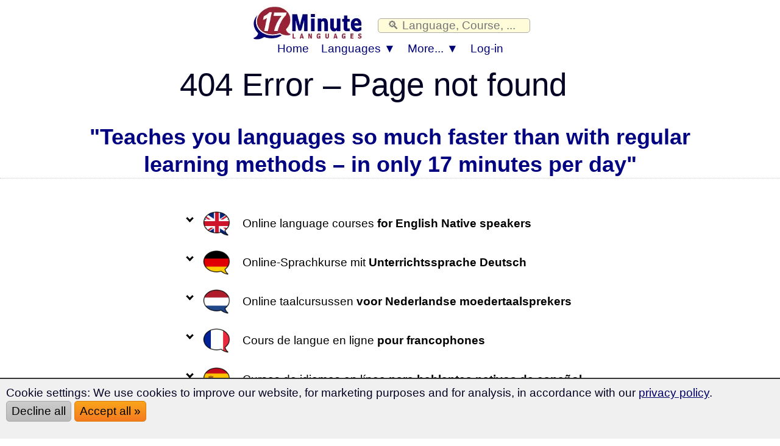

--- FILE ---
content_type: text/html; charset=UTF-8
request_url: https://www.17-minute-languages.com/404/
body_size: 34862
content:
<!DOCTYPE html>
<HTML lang="en">
<HEAD>
<meta http-equiv="content-type" content="text/html; charset=UTF-8">
<meta name="description" content="Learn languages much faster than with conventional learning methods">

<link rel="alternate" hreflang="de" href="https://www.sprachenlernen24.de/" />
<link rel="alternate" hreflang="en" href="https://www.17-Minute-Languages.com/en/" />
<link rel="canonical" href="https://www.17-Minute-Languages.com/en/" />
<link rel="alternate" hreflang="fr" href="https://www.17-minute-languages.com/fr/" />
<link rel="alternate" hreflang="pt" href="https://www.17-minute-languages.com/pt/" />
<link rel="alternate" hreflang="pt-br" href="https://www.17-minute-languages.com/br/" />
<link rel="alternate" hreflang="it" href="https://www.17-minute-languages.com/it/" />
<link rel="alternate" hreflang="sv" href="https://www.17-minute-languages.com/se/" />
<link rel="alternate" hreflang="hr" href="https://www.17-minute-languages.com/hr/" />
<link rel="alternate" hreflang="es" href="https://www.17-minute-languages.com/es/" />
<link rel="alternate" hreflang="pl" href="https://www.17-minute-languages.com/pl/" />
<link rel="alternate" hreflang="el" href="https://www.17-minute-languages.com/gr/" />
<link rel="alternate" hreflang="ru" href="https://www.17-minute-languages.com/ru/" />
<link rel="alternate" hreflang="id" href="https://www.17-minute-languages.com/id/" />
<link rel="alternate" hreflang="lt" href="https://www.17-minute-languages.com/lt/" />
<link rel="alternate" hreflang="ja" href="https://www.17-minute-languages.com/jp/" />
<link rel="alternate" hreflang="nl" href="https://www.17-minute-languages.com/nl/" />
<link rel="alternate" hreflang="cs" href="https://www.17-minute-languages.com/cz/" />
<link rel="alternate" hreflang="fi" href="https://www.17-minute-languages.com/fi/" />
<link rel="alternate" hreflang="vi" href="https://www.17-minute-languages.com/vn/" />
<link rel="alternate" hreflang="ro" href="https://www.17-minute-languages.com/ro/" />
<link rel="alternate" hreflang="tr" href="https://www.17-minute-languages.com/tr/" />
<link rel="alternate" hreflang="bg" href="https://www.17-minute-languages.com/bg/" />
<link rel="alternate" hreflang="sl" href="https://www.17-minute-languages.com/si/" />
<TITLE>Language courses with unique long term memory method (2026)</TITLE>

<meta name="viewport" content="width=device-width, initial-scale=1">
<meta name="Robots" content="all,index,follow">
<meta name="revisit-after" content="3 days">
<link rel="preload" href="https://www.17-minute-languages.com/CSS-17-24-mini-mdb-all-min.css" as="style">
<link rel="dns-prefetch" href="https://www.17-minute-languages.net/" crossorigin>
<LINK media="none" onload="if(media!=='all')media='all'" REL="shortcut icon" HREF="https://www.17-minute-languages.com/favicon.ico" type="image/ico">




<link rel="stylesheet" type="text/css" href="https://www.17-minute-languages.com/CSS-17-24-mini-mdb-all-min.css">
<script src="https://www.17-minute-languages.com/fontawesome/js/all-min-24-17-filter.js"></script>


</HEAD>


<body>
<div align="center" style="padding:0; margin:0;" id="topheader"><nav style="width:100%; max-width:100% padding:0; margin:0;" style="text-align:center;"><div align="center"><div class="div_table"><div class="nav_div_tr"><div class="nav_div_td">
<label for="dropdown" class="navtouch navburger">&#9776;</label>
</div><div class="nav_div_td">
<style>.logo17 {width:190px; aspect-ratio: 2.6;padding:0 0 0 0;} 
.tdlogo17 {width:210px; }@media screen and (max-width: 600px) {.logo17 {width:95px;height:36px;padding:0px 0px 0px 0px;}.tdlogo17 {width:105px; }}</style>
<a href="https://www.17-minute-languages.com/en/" class="navlogo"><picture class="logo17">
  <source srcset="https://www.17-Minute-Languages.com/grafik/17-minute-languages-logo190_2.webp" type="image/webp">
  <source srcset="https://www.17-Minute-Languages.com/grafik/17-minute-languages-logo190_2.png" type="image/png"> 
  <img src="https://www.17-Minute-Languages.com/grafik/17-minute-languages-logo190_2.png" alt="17 Minute Languages" class="logo17">
</picture><!--img src="https://www.17-Minute-Languages.com/grafik/17-minute-languages-logo190_2.png" alt="17 Minute Languages" class="logo17"--></a></div><div class="nav_div_td"><div class="navtopsearch">
<form name="suchformular" action="https://www.17-minute-languages.com/search.php" method="POST">
<input type="hidden" name="vpid" value="">
<input type="hidden" name="webseite" value="https://www.17-minute-languages.com/search.php">
<input type="hidden" name="startseite" value="https://www.17-minute-languages.com/en/">
<input type="text" name="suchbegriff" value="" placeholder=" &#128269; Language, Course, ..." class="searchbarpure">
</div><div style="backgroundcolor:#AA5544;" class="top_td" style="width:0;"></form></div></div></div></div>



<div align="center" class="dropdownmenus">
<input type="checkbox" id="dropdown" />
<ul class="menu">
<li class="nav1"><a href="https://www.17-minute-languages.com/en/" class="navtoplink">Home</a></li>


<li class="nav1b">
<label for="dropdown-3" class="navtouch navtoplink nav1c">Languages ▼</label>
<a href="#">Languages</a>
<input type="checkbox" id="dropdown-3"/>
<ul class="ulnavsprachen">

<li class="nav2a navsprachen navsprachen2"><a class="navsprachenlink" href="https://www.17-minute-languages.com/en/learn-afrikaans/"><div class="FlagAF navflag"></div><div class="navsprachentext">Learn Afrikaans</div></a></li>
<li class="nav2a navsprachen navsprachen2"><a class="navsprachenlink" href="https://www.17-minute-languages.com/en/learn-albanian/"><div class="FlagAL navflag"></div><div class="navsprachentext">Learn Albanian</div></a></li>
<li class="nav2a navsprachen navsprachen2"><a class="navsprachenlink" href="https://www.17-minute-languages.com/en/learn-amharic/"><div class="FlagAM navflag"></div><div class="navsprachentext">Learn Amharic</div></a></li>
<li class="nav2a navsprachen navsprachen2"><a class="navsprachenlink" href="https://www.17-minute-languages.com/en/learn-arabic/"><div class="FlagAR navflag"></div><div class="navsprachentext">Learn Arabic</div></a></li>
<li class="nav2a navsprachen navsprachen2"><a class="navsprachenlink" href="https://www.17-minute-languages.com/en/learn-armenian/"><div class="FlagAE navflag"></div><div class="navsprachentext">Learn Armenian</div></a></li>
<li class="nav2a navsprachen navsprachen2"><a class="navsprachenlink" href="https://www.17-minute-languages.com/en/learn-azerbaijani/"><div class="FlagAZ navflag"></div><div class="navsprachentext">Learn Azerbaijani</div></a></li>
<li class="nav2a navsprachen navsprachen2"><a class="navsprachenlink" href="https://www.17-minute-languages.com/en/learn-basque/"><div class="FlagEU navflag"></div><div class="navsprachentext">Learn Basque</div></a></li>
<li class="nav2a navsprachen navsprachen2"><a class="navsprachenlink" href="https://www.17-minute-languages.com/en/learn-belarusian/"><div class="FlagBY navflag"></div><div class="navsprachentext">Learn Belarusian</div></a></li>
<li class="nav2a navsprachen navsprachen2"><a class="navsprachenlink" href="https://www.17-minute-languages.com/en/learn-bengali/"><div class="FlagBD navflag"></div><div class="navsprachentext">Learn Bengali</div></a></li>
<li class="nav2a navsprachen navsprachen2"><a class="navsprachenlink" href="https://www.17-minute-languages.com/en/learn-bosnian/"><div class="FlagBA navflag"></div><div class="navsprachentext">Learn Bosnian</div></a></li>
<li class="nav2a navsprachen navsprachen2"><a class="navsprachenlink" href="https://www.17-minute-languages.com/en/learn-brazilian-portuguese/"><div class="FlagBR navflag"></div><div class="navsprachentext">Learn Brazilian</div></a></li>
<li class="nav2a navsprachen navsprachen2"><a class="navsprachenlink" href="https://www.17-minute-languages.com/en/learn-bulgarian/"><div class="FlagBG navflag"></div><div class="navsprachentext">Learn Bulgarian</div></a></li>
<li class="nav2a navsprachen navsprachen2"><a class="navsprachenlink" href="https://www.17-minute-languages.com/en/learn-cantonese/"><div class="FlagHK navflag"></div><div class="navsprachentext">Learn Cantonese</div></a></li>
<li class="nav2a navsprachen navsprachen2"><a class="navsprachenlink" href="https://www.17-minute-languages.com/en/learn-catalan/"><div class="FlagCA navflag"></div><div class="navsprachentext">Learn Catalan</div></a></li>
<li class="nav2a navsprachen navsprachen2"><a class="navsprachenlink" href="https://www.17-minute-languages.com/en/learn-chinese/"><div class="FlagCN navflag"></div><div class="navsprachentext">Learn Chinese</div></a></li>
<li class="nav2a navsprachen navsprachen2"><a class="navsprachenlink" href="https://www.17-minute-languages.com/en/learn-croatian/"><div class="FlagHR navflag"></div><div class="navsprachentext">Learn Croatian</div></a></li>
<li class="nav2a navsprachen navsprachen2"><a class="navsprachenlink" href="https://www.17-minute-languages.com/en/learn-czech/"><div class="FlagCZ navflag"></div><div class="navsprachentext">Learn Czech</div></a></li>
<li class="nav2a navsprachen navsprachen2"><a class="navsprachenlink" href="https://www.17-minute-languages.com/en/learn-danish/"><div class="FlagDK navflag"></div><div class="navsprachentext">Learn Danish</div></a></li>
<li class="nav2a navsprachen navsprachen2"><a class="navsprachenlink" href="https://www.17-minute-languages.com/en/learn-dari/"><div class="FlagDR navflag"></div><div class="navsprachentext">Learn Dari</div></a></li>
<li class="nav2a navsprachen navsprachen2"><a class="navsprachenlink" href="https://www.17-minute-languages.com/en/learn-dutch/"><div class="FlagNL navflag"></div><div class="navsprachentext">Learn Dutch</div></a></li>
<li class="nav2a navsprachen navsprachen2"><a class="navsprachenlink" href="https://www.17-minute-languages.com/en/learn-egyptian-arabic/"><div class="FlagEG navflag"></div><div class="navsprachentext">Learn Egyptian Arabic</div></a></li>
<li class="nav2a navsprachen navsprachen2"><a class="navsprachenlink" href="https://www.17-minute-languages.com/en/learn-english-as-a-foreign-language/"><div class="FlagEN navflag"></div><div class="navsprachentext">English as Foreign Language</div></a></li>
<li class="nav2a navsprachen navsprachen2"><a class="navsprachenlink" href="https://www.17-minute-languages.com/en/learn-estonian/"><div class="FlagEE navflag"></div><div class="navsprachentext">Learn Estonian</div></a></li>
<li class="nav2a navsprachen navsprachen2"><a class="navsprachenlink" href="https://www.17-minute-languages.com/en/learn-filipino/"><div class="FlagPH navflag"></div><div class="navsprachentext">Learn Filipino</div></a></li>
<li class="nav2a navsprachen navsprachen2"><a class="navsprachenlink" href="https://www.17-minute-languages.com/en/learn-finnish/"><div class="FlagFI navflag"></div><div class="navsprachentext">Learn Finnish</div></a></li>
<li class="nav2a navsprachen navsprachen2"><a class="navsprachenlink" href="https://www.17-minute-languages.com/en/learn-french/"><div class="FlagFR navflag"></div><div class="navsprachentext">Learn French</div></a></li>
<li class="nav2a navsprachen navsprachen2"><a class="navsprachenlink" href="https://www.17-minute-languages.com/en/learn-georgian/"><div class="FlagGE navflag"></div><div class="navsprachentext">Learn Georgian</div></a></li>
<li class="nav2a navsprachen navsprachen2"><a class="navsprachenlink" href="https://www.17-minute-languages.com/en/learn-german/"><div class="FlagDE navflag"></div><div class="navsprachentext">Learn German</div></a></li>
<li class="nav2a navsprachen navsprachen2"><a class="navsprachenlink" href="https://www.17-minute-languages.com/en/learn-greek/"><div class="FlagGR navflag"></div><div class="navsprachentext">Learn Greek</div></a></li>
<li class="nav2a navsprachen navsprachen2"><a class="navsprachenlink" href="https://www.17-minute-languages.com/en/learn-hebrew/"><div class="FlagIL navflag"></div><div class="navsprachentext">Learn Hebrew</div></a></li>
<li class="nav2a navsprachen navsprachen2"><a class="navsprachenlink" href="https://www.17-minute-languages.com/en/learn-hindi/"><div class="FlagIN navflag"></div><div class="navsprachentext">Learn Hindi</div></a></li>
<li class="nav2a navsprachen navsprachen2"><a class="navsprachenlink" href="https://www.17-minute-languages.com/en/learn-hungarian/"><div class="FlagHU navflag"></div><div class="navsprachentext">Learn Hungarian</div></a></li>
<li class="nav2a navsprachen navsprachen2"><a class="navsprachenlink" href="https://www.17-minute-languages.com/en/learn-icelandic/"><div class="FlagIS navflag"></div><div class="navsprachentext">Learn Icelandic</div></a></li>
<li class="nav2a navsprachen navsprachen2"><a class="navsprachenlink" href="https://www.17-minute-languages.com/en/learn-indonesian/"><div class="FlagID navflag"></div><div class="navsprachentext">Learn Indonesian</div></a></li>
<li class="nav2a navsprachen navsprachen2"><a class="navsprachenlink" href="https://www.17-minute-languages.com/en/learn-italian/"><div class="FlagIT navflag"></div><div class="navsprachentext">Learn Italian</div></a></li>
<li class="nav2a navsprachen navsprachen2"><a class="navsprachenlink" href="https://www.17-minute-languages.com/en/learn-japanese/"><div class="FlagJP navflag"></div><div class="navsprachentext">Learn Japanese</div></a></li>
<li class="nav2a navsprachen navsprachen2"><a class="navsprachenlink" href="https://www.17-minute-languages.com/en/learn-jordanian-arabic/"><div class="FlagJO navflag"></div><div class="navsprachentext">Learn Jordanian Arabic</div></a></li>
<li class="nav2a navsprachen navsprachen2"><a class="navsprachenlink" href="https://www.17-minute-languages.com/en/learn-kazakh/"><div class="FlagKS navflag"></div><div class="navsprachentext">Learn Kazakh</div></a></li>
<li class="nav2a navsprachen navsprachen2"><a class="navsprachenlink" href="https://www.17-minute-languages.com/en/learn-kirghiz/"><div class="FlagKY navflag"></div><div class="navsprachentext">Learn Kirghiz</div></a></li>
<li class="nav2a navsprachen navsprachen2"><a class="navsprachenlink" href="https://www.17-minute-languages.com/en/learn-korean/"><div class="FlagKR navflag"></div><div class="navsprachentext">Learn Korean</div></a></li>
<li class="nav2a navsprachen navsprachen2"><a class="navsprachenlink" href="https://www.17-minute-languages.com/en/learn-kurdish/"><div class="FlagKU navflag"></div><div class="navsprachentext">Learn Kurdish</div></a></li>
<li class="nav2a navsprachen navsprachen2"><a class="navsprachenlink" href="https://www.17-minute-languages.com/en/learn-latvian/"><div class="FlagLV navflag"></div><div class="navsprachentext">Learn Latvian</div></a></li>
<li class="nav2a navsprachen navsprachen2"><a class="navsprachenlink" href="https://www.17-minute-languages.com/en/learn-lebanese-arabic/"><div class="FlagLB navflag"></div><div class="navsprachentext">Learn Lebanese Arabic</div></a></li>
<li class="nav2a navsprachen navsprachen2"><a class="navsprachenlink" href="https://www.17-minute-languages.com/en/learn-lingala/"><div class="FlagLN navflag"></div><div class="navsprachentext">Learn Lingala</div></a></li>
<li class="nav2a navsprachen navsprachen2"><a class="navsprachenlink" href="https://www.17-minute-languages.com/en/learn-lithuanian/"><div class="FlagLT navflag"></div><div class="navsprachentext">Learn Lithuanian</div></a></li>
<li class="nav2a navsprachen navsprachen2"><a class="navsprachenlink" href="https://www.17-minute-languages.com/en/learn-macedonian/"><div class="FlagMK navflag"></div><div class="navsprachentext">Learn Macedonian</div></a></li>
<li class="nav2a navsprachen navsprachen2"><a class="navsprachenlink" href="https://www.17-minute-languages.com/en/learn-malagasy/"><div class="FlagMG navflag"></div><div class="navsprachentext">Learn Malagasy</div></a></li>
<li class="nav2a navsprachen navsprachen2"><a class="navsprachenlink" href="https://www.17-minute-languages.com/en/learn-malaysian/"><div class="FlagMY navflag"></div><div class="navsprachentext">Learn Malaysian</div></a></li>
<li class="nav2a navsprachen navsprachen2"><a class="navsprachenlink" href="https://www.17-minute-languages.com/en/learn-mallorcan/"><div class="FlagMQ navflag"></div><div class="navsprachentext">Learn Mallorcan</div></a></li>
<li class="nav2a navsprachen navsprachen2"><a class="navsprachenlink" href="https://www.17-minute-languages.com/en/learn-maltese/"><div class="FlagMT navflag"></div><div class="navsprachentext">Learn Maltese</div></a></li>
<li class="nav2a navsprachen navsprachen2"><a class="navsprachenlink" href="https://www.17-minute-languages.com/en/learn-mexican-spanish/"><div class="FlagMX navflag"></div><div class="navsprachentext">Learn Mexican Spanish</div></a></li>
<li class="nav2a navsprachen navsprachen2"><a class="navsprachenlink" href="https://www.17-minute-languages.com/en/learn-mongolian/"><div class="FlagMN navflag"></div><div class="navsprachentext">Learn Mongolian</div></a></li>
<li class="nav2a navsprachen navsprachen2"><a class="navsprachenlink" href="https://www.17-minute-languages.com/en/learn-moroccan-arabic/"><div class="FlagMA navflag"></div><div class="navsprachentext">Learn Moroccan Arabic</div></a></li>
<li class="nav2a navsprachen navsprachen2"><a class="navsprachenlink" href="https://www.17-minute-languages.com/en/learn-nepali/"><div class="FlagNP navflag"></div><div class="navsprachentext">Learn Nepali</div></a></li>
<li class="nav2a navsprachen navsprachen2"><a class="navsprachenlink" href="https://www.17-minute-languages.com/en/learn-norwegian/"><div class="FlagNO navflag"></div><div class="navsprachentext">Learn Norwegian</div></a></li>
<li class="nav2a navsprachen navsprachen2"><a class="navsprachenlink" href="https://www.17-minute-languages.com/en/learn-pashto/"><div class="FlagPS navflag"></div><div class="navsprachentext">Learn Pashto</div></a></li>
<li class="nav2a navsprachen navsprachen2"><a class="navsprachenlink" href="https://www.17-minute-languages.com/en/learn-persian/"><div class="FlagIR navflag"></div><div class="navsprachentext">Learn Persian</div></a></li>
<li class="nav2a navsprachen navsprachen2"><a class="navsprachenlink" href="https://www.17-minute-languages.com/en/learn-polish/"><div class="FlagPL navflag"></div><div class="navsprachentext">Learn Polish</div></a></li>
<li class="nav2a navsprachen navsprachen2"><a class="navsprachenlink" href="https://www.17-minute-languages.com/en/learn-portuguese/"><div class="FlagPT navflag"></div><div class="navsprachentext">Learn Portuguese</div></a></li>
<li class="nav2a navsprachen navsprachen2"><a class="navsprachenlink" href="https://www.17-minute-languages.com/en/learn-punjabi/"><div class="FlagPJ navflag"></div><div class="navsprachentext">Learn Punjabi</div></a></li>
<li class="nav2a navsprachen navsprachen2"><a class="navsprachenlink" href="https://www.17-minute-languages.com/en/learn-romanian/"><div class="FlagRO navflag"></div><div class="navsprachentext">Learn Romanian</div></a></li>
<li class="nav2a navsprachen navsprachen2"><a class="navsprachenlink" href="https://www.17-minute-languages.com/en/learn-russian/"><div class="FlagRU navflag"></div><div class="navsprachentext">Learn Russian</div></a></li>
<li class="nav2a navsprachen navsprachen2"><a class="navsprachenlink" href="https://www.17-minute-languages.com/en/learn-serbian/"><div class="FlagSB navflag"></div><div class="navsprachentext">Learn Serbian</div></a></li>
<li class="nav2a navsprachen navsprachen2"><a class="navsprachenlink" href="https://www.17-minute-languages.com/en/learn-shanghainese/"><div class="FlagWU navflag"></div><div class="navsprachentext">Learn Shanghainese</div></a></li>
<li class="nav2a navsprachen navsprachen2"><a class="navsprachenlink" href="https://www.17-minute-languages.com/en/learn-sinhala/"><div class="FlagLK navflag"></div><div class="navsprachentext">Learn Sinhala</div></a></li>
<li class="nav2a navsprachen navsprachen2"><a class="navsprachenlink" href="https://www.17-minute-languages.com/en/learn-slovak/"><div class="FlagSK navflag"></div><div class="navsprachentext">Learn Slovak</div></a></li>
<li class="nav2a navsprachen navsprachen2"><a class="navsprachenlink" href="https://www.17-minute-languages.com/en/learn-slovene/"><div class="FlagSL navflag"></div><div class="navsprachentext">Learn Slovene</div></a></li>
<li class="nav2a navsprachen navsprachen2"><a class="navsprachenlink" href="https://www.17-minute-languages.com/en/learn-south-american-spanish/"><div class="FlagPE navflag"></div><div class="navsprachentext">Learn South American Spanish</div></a></li>
<li class="nav2a navsprachen navsprachen2"><a class="navsprachenlink" href="https://www.17-minute-languages.com/en/learn-spanish/"><div class="FlagES navflag"></div><div class="navsprachentext">Learn Spanish</div></a></li>
<li class="nav2a navsprachen navsprachen2"><a class="navsprachenlink" href="https://www.17-minute-languages.com/en/learn-swahili/"><div class="FlagSH navflag"></div><div class="navsprachentext">Learn Swahili</div></a></li>
<li class="nav2a navsprachen navsprachen2"><a class="navsprachenlink" href="https://www.17-minute-languages.com/en/learn-swedish/"><div class="FlagSE navflag"></div><div class="navsprachentext">Learn Swedish</div></a></li>
<li class="nav2a navsprachen navsprachen2"><a class="navsprachenlink" href="https://www.17-minute-languages.com/en/learn-syrian-arabic/"><div class="FlagSY navflag"></div><div class="navsprachentext">Learn Syrian Arabic</div></a></li>
<li class="nav2a navsprachen navsprachen2"><a class="navsprachenlink" href="https://www.17-minute-languages.com/en/learn-tamil/"><div class="FlagTA navflag"></div><div class="navsprachentext">Learn Tamil</div></a></li>
<li class="nav2a navsprachen navsprachen2"><a class="navsprachenlink" href="https://www.17-minute-languages.com/en/learn-thai/"><div class="FlagTH navflag"></div><div class="navsprachentext">Learn Thai</div></a></li>
<li class="nav2a navsprachen navsprachen2"><a class="navsprachenlink" href="https://www.17-minute-languages.com/en/learn-tunisian-arabic/"><div class="FlagTN navflag"></div><div class="navsprachentext">Learn Tunisian Arabic</div></a></li>
<li class="nav2a navsprachen navsprachen2"><a class="navsprachenlink" href="https://www.17-minute-languages.com/en/learn-turkish/"><div class="FlagTK navflag"></div><div class="navsprachentext">Learn Turkish</div></a></li>
<li class="nav2a navsprachen navsprachen2"><a class="navsprachenlink" href="https://www.17-minute-languages.com/en/learn-ukrainian/"><div class="FlagUA navflag"></div><div class="navsprachentext">Learn Ukrainian</div></a></li>
<li class="nav2a navsprachen navsprachen2"><a class="navsprachenlink" href="https://www.17-minute-languages.com/en/learn-urdu/"><div class="FlagUR navflag"></div><div class="navsprachentext">Learn Urdu</div></a></li>
<li class="nav2a navsprachen navsprachen2"><a class="navsprachenlink" href="https://www.17-minute-languages.com/en/learn-uzbek/"><div class="FlagUZ navflag"></div><div class="navsprachentext">Learn Uzbek</div></a></li>
<li class="nav2a navsprachen navsprachen2"><a class="navsprachenlink" href="https://www.17-minute-languages.com/en/learn-vietnamese/"><div class="FlagVT navflag"></div><div class="navsprachentext">Learn Vietnamese</div></a></li>
<li class="nav2a navsprachen navsprachen2"><a class="navsprachenlink" href="https://www.17-minute-languages.com/en/learn-wolof/"><div class="FlagWO navflag"></div><div class="navsprachentext">Learn Wolof</div></a></li>

</ul>
</li>



<li class="nav1b">
<label for="dropdown-5" class="navtouch navtoplink nav1c">More... ▼</label>
<a href="#">More...</a>
<input type="checkbox" id="dropdown-5"/>
<ul class="ulnavkurse">
<li class="navkurse nav2a navkurse2"><a class="navmehrlink" href="https://www.17-minute-languages.com/en/login/">Log-in</a></li>
<li class="navkurse nav2a navkurse2"><a class="navmehrlink" href="https://www.17-minute-languages.com/en/blog/">Blog</a></li>
<li class="navkurse nav2a navkurse2"><a class="navmehrlink" href="https://www.17-minute-languages.com/en/contact/">Contact us & FAQ</a></li>
<li class="navkurse nav2a navkurse2 navaffiliate"><a class="navmehrlink" href="https://www.17-minute-languages.com/en/become-affiliate/">Join the affiliate programme</a></li>
<li class="navkurse nav2a navkurse2"><a class="navmehrlink" href="https://www.17-minute-languages.com/en/about-us/">About us</a></li>
<li class="navkurse nav2a navkurse2"><a class="navmehrlink" href="https://www.17-minute-languages.com/en/privacy/">Privacy Policy</a></li>
<li class="navkurse nav2a navkurse2"><a class="navmehrlink" href="https://www.17-minute-languages.com/en/we-stand-with-ukraine/">#WeStandWithUkraine</a></li>
</ul>
</li>


<li class="nav1"><a href="https://www.17-minute-languages.com/en/login/" class="navtoplink">Log-in</a></li>



</ul>
</div>
</nav></div>


<div align="center"><div class="seitencontainer">

<style>

.mainheadline { font-size: 27pt; line-height: 45px; z-index:1; position:relative;}
@media screen and (max-width: 899px) { .mainheadline { font-size: 18pt; line-height: 33px; } }

@media screen and (max-width: 374px) {
	h1, h2, h3, h4, h5,.schwarz, .SectionHeadline,.SectionHeadline2 { font-size: 15pt; }
	.mainheadline { font-size: 19pt; }
}
@media screen and (min-width: 375px) and (max-width: 399px) {
	body,#normaltext,.normaltext,#prozent80,.prozent80,#normaltext2,.normaltext2 { font-size: 13pt; }
	h1, h2, h3, h4, h5,.schwarz, .SectionHeadline,.SectionHeadline2 { font-size: 16pt; }
	.mainheadline { font-size: 21pt; }
}
@media screen and (min-width: 400px) and (max-width: 767px) {
	body,#normaltext,.normaltext,#prozent80,.prozent80,#normaltext2,.normaltext2 { font-size: 13pt; }
	h1, h2, h3, h4, h5,.schwarz, .SectionHeadline,.SectionHeadline2 { font-size: 16pt; }
	.mainheadline { font-size: 21pt; }
}
.schriftartmittelgross { font-display: swap; font-family:'Source Serif Pro', Charter,'Times New Roman', Times, Georgia, serif; }

#topheader {height:102px; }
@media screen and (max-width: 767px) { #topheader {height:60px; } }

</style>

<script>
var usprache="en";
var id=""; var idx=id; var idf=id; var idn=id; var idi=id; var idb=id; 
</script>




<span style="font-size:40pt;">
404 Error – Page not found

</span>
 


</div></div>







<style>
.mainfloat2 { 
	height:150px; background:#FFFFFF; border:1px solid #999999; border-radius:7px; margin:5px; xpadding:10px; 
	opacity:80%; text-align:center;
}
.xxxboxcard { border-radius:7px; padding-bottom:20px; margin-bottom:20px; border:1px solid #999999; box-shadow:0px 0px 5px 1px #DBDBDC; background-color: rgba(240, 240, 240, 0.7); background-blend-mode: overlay;background-size: cover; background-repeat: no-repeat; background-position: center; height: 100%; }

.Container2Medium, .Container1CenterWhite {XXXbackground-color: #F0F0F0;  }
.boxcard { border-radius:7px; padding-bottom:20px; margin-bottom:30px; border:1px solid #999999; box-shadow:0px 0px 5px 1px #DBDBDC; background-color: #FFFFFF; }

#XXXBox_en { background-image: url("https://www.17-minute-languages.com/grafik/Flaggen2/flag23-uk.png");  }
#XXXBox_fr { background-image: url("https://www.17-minute-languages.com/grafik/Flaggen2/flag23-fr.png");  }
#XXXBox_es { background-image: url("https://www.17-minute-languages.com/grafik/Flaggen2/flag23-es.png");  }

#XXXBox_de { background-image: url("https://www.17-minute-languages.com/grafik/Flaggen2/flag23-de.png");  }
#XXXBox_ru { background-image: url("https://www.17-minute-languages.com/grafik/Flaggen2/flag23-ru.png");  }
#XXXBox_nl { background-image: url("https://www.17-minute-languages.com/grafik/Flaggen2/flag23-nl.png");  }
#XXXBox_pl { background-image: url("https://www.17-minute-languages.com/grafik/Flaggen2/flag23-pl.png");  }
#XXXBox_cz { background-image: url("https://www.17-minute-languages.com/grafik/Flaggen2/flag23-cz.png");  }
#XXXBox_lt { background-image: url("https://www.17-minute-languages.com/grafik/Flaggen2/flag23-lt.png");  }
#XXXBox_it { background-image: url("https://www.17-minute-languages.com/grafik/Flaggen2/flag23-it.png");  }
#XXXBox_pt { background-image: url("https://www.17-minute-languages.com/grafik/Flaggen2/flag23-pt.png");  }
#XXXBox_br { background-image: url("https://www.17-minute-languages.com/grafik/Flaggen2/flag23-br.png");  }
#XXXBox_gr { background-image: url("https://www.17-minute-languages.com/grafik/Flaggen2/flag23-gr.png");  }
#XXXBox_hr { background-image: url("https://www.17-minute-languages.com/grafik/Flaggen2/flag23-hr.png");  }
#XXXBox_se { background-image: url("https://www.17-minute-languages.com/grafik/Flaggen2/flag23-se.png");  }
#XXXBox_id { background-image: url("https://www.17-minute-languages.com/grafik/Flaggen2/flag23-id.png");  }
#XXXBox_vn { background-image: url("https://www.17-minute-languages.com/grafik/Flaggen2/flag23-vn.png");  }
#XXXBox_jp { background-image: url("https://www.17-minute-languages.com/grafik/Flaggen2/flag23-jp.png");  }
#XXXBox_fi { background-image: url("https://www.17-minute-languages.com/grafik/Flaggen2/flag23-fi.png");  }
#XXXBox_ro { background-image: url("https://www.17-minute-languages.com/grafik/Flaggen2/flag23-ro.png");  }
#XXXBox_tr { background-image: url("https://www.17-minute-languages.com/grafik/Flaggen2/flag23-tr.png");  }

#qqqqqqBox_en { background-image: url("https://www.17minutelanguages.com/grafik-m/M-EN-FotoSights-H-12-M.jpg");  }




.uflags { border-radius:5px; margin:10px 0 10px 0; border:1px solid #999999; height:100px; width:auto; }
.mainfloat2 { 
	text-align:center;
	background-color: rgba(240, 240, 240, 0.9); background-blend-mode: overlay;background-size: cover; background-repeat: no-repeat; background-position: center; height: 100%;
}
h2 { margin:10px 0 20px 0;}
@media screen and (max-width:767px){
	.desktop-only{ display:none;} 
	.mainfloat2 { height:130px;}
	.boxcard { padding-bottom:10px; margin-bottom:30px; }
	.XContainer2Medium, .XContainer1CenterWhite {Xbackground-color: #C0C0C0;  }
}
.mainpagetables { padding-bottom:15px; }
</style>




<div align="center"><div class="fullcontainer1000 containerlinebottom">&nbsp;


<h1 class="mittelgross2 mainheadline schriftartmittelgross"><div align="center">
&quot;Teaches you languages so much faster than with regular learning methods &ndash; in only 17 minutes per day&quot;
</div></h1>


</div></div>
<div class="Container1CenterWhite"><div class="Container2Small">



&nbsp;







<style>
.demo-headline-flag { width:30px; height:20px; margin-right:10px;} 
.demo-headline-flag2 { width:60px; height:40px; }
@media screen and (max-width: 800px) { 
	.demo-headline-flag { width:30px; height:20px;} 
	.demo-headline-flag2 { width:60px; height:40px; }

} 
</style>







<div class="detailssummary">
<ul>


<div id="Option_Nr11"></div>
<div id="Option_Nr12"></div>
<div id="Option_Nr13"></div>
<div id="Option_Nr14"></div>
<div id="Option_Nr21"></div>
<div id="Option_Nr22"></div>
<div id="Option_Nr23"></div>
<div id="Option_Nr24"></div>


<div id="Option_EN">

<li><label><input type="checkbox" checked><i></i><table><tr><td>

<img src="[data-uri]" alt="flag" data-src="https://www.sprachenlernen24.de/grafik/Flaggen2/englisch-300x200-09.png" alt="language courses for English native speakers" class="demo-headline-flag demo-headline-flag2">

</td><td>


Online language courses <b>for English Native speakers</b>
</td></tr></table>
<div class="prozent80 normaltext faq_answer answers17min">


<a class="navsprachenlink" href="https://www.17-minute-languages.com/en/learn-afrikaans/" style="text-decoration:none"><div class="FlagAF navflag"></div><div>&nbsp;&nbsp;Learn Afrikaans »</div></a><br>
<a class="navsprachenlink" href="https://www.17-minute-languages.com/en/learn-albanian/" style="text-decoration:none"><div class="FlagAL navflag"></div><div>&nbsp;&nbsp;Learn Albanian »</div></a><br>
<a class="navsprachenlink" href="https://www.17-minute-languages.com/en/learn-amharic/" style="text-decoration:none"><div class="FlagAM navflag"></div><div>&nbsp;&nbsp;Learn Amharic »</div></a><br>
<a class="navsprachenlink" href="https://www.17-minute-languages.com/en/learn-arabic/" style="text-decoration:none"><div class="FlagAR navflag"></div><div>&nbsp;&nbsp;Learn Arabic »</div></a><br>
<a class="navsprachenlink" href="https://www.17-minute-languages.com/en/learn-armenian/" style="text-decoration:none"><div class="FlagAE navflag"></div><div>&nbsp;&nbsp;Learn Armenian »</div></a><br>
<a class="navsprachenlink" href="https://www.17-minute-languages.com/en/learn-azerbaijani/" style="text-decoration:none"><div class="FlagAZ navflag"></div><div>&nbsp;&nbsp;Learn Azerbaijani »</div></a><br>
<a class="navsprachenlink" href="https://www.17-minute-languages.com/en/learn-basque/" style="text-decoration:none"><div class="FlagEU navflag"></div><div>&nbsp;&nbsp;Learn Basque »</div></a><br>
<a class="navsprachenlink" href="https://www.17-minute-languages.com/en/learn-belarusian/" style="text-decoration:none"><div class="FlagBY navflag"></div><div>&nbsp;&nbsp;Learn Belarusian »</div></a><br>
<a class="navsprachenlink" href="https://www.17-minute-languages.com/en/learn-bengali/" style="text-decoration:none"><div class="FlagBD navflag"></div><div>&nbsp;&nbsp;Learn Bengali »</div></a><br>
<a class="navsprachenlink" href="https://www.17-minute-languages.com/en/learn-bosnian/" style="text-decoration:none"><div class="FlagBA navflag"></div><div>&nbsp;&nbsp;Learn Bosnian »</div></a><br>
<a class="navsprachenlink" href="https://www.17-minute-languages.com/en/learn-brazilian-portuguese/" style="text-decoration:none"><div class="FlagBR navflag"></div><div>&nbsp;&nbsp;Learn Brazilian Portuguese »</div></a><br>
<a class="navsprachenlink" href="https://www.17-minute-languages.com/en/learn-bulgarian/" style="text-decoration:none"><div class="FlagBG navflag"></div><div>&nbsp;&nbsp;Learn Bulgarian »</div></a><br>
<a class="navsprachenlink" href="https://www.17-minute-languages.com/en/learn-cantonese/" style="text-decoration:none"><div class="FlagHK navflag"></div><div>&nbsp;&nbsp;Learn Cantonese »</div></a><br>
<a class="navsprachenlink" href="https://www.17-minute-languages.com/en/learn-catalan/" style="text-decoration:none"><div class="FlagCA navflag"></div><div>&nbsp;&nbsp;Learn Catalan »</div></a><br>
<a class="navsprachenlink" href="https://www.17-minute-languages.com/en/learn-chinese/" style="text-decoration:none"><div class="FlagCN navflag"></div><div>&nbsp;&nbsp;Learn Chinese »</div></a><br>
<a class="navsprachenlink" href="https://www.17-minute-languages.com/en/learn-croatian/" style="text-decoration:none"><div class="FlagHR navflag"></div><div>&nbsp;&nbsp;Learn Croatian »</div></a><br>
<a class="navsprachenlink" href="https://www.17-minute-languages.com/en/learn-czech/" style="text-decoration:none"><div class="FlagCZ navflag"></div><div>&nbsp;&nbsp;Learn Czech »</div></a><br>
<a class="navsprachenlink" href="https://www.17-minute-languages.com/en/learn-danish/" style="text-decoration:none"><div class="FlagDK navflag"></div><div>&nbsp;&nbsp;Learn Danish »</div></a><br>
<a class="navsprachenlink" href="https://www.17-minute-languages.com/en/learn-dari/" style="text-decoration:none"><div class="FlagDR navflag"></div><div>&nbsp;&nbsp;Learn Dari »</div></a><br>
<a class="navsprachenlink" href="https://www.17-minute-languages.com/en/learn-dutch/" style="text-decoration:none"><div class="FlagNL navflag"></div><div>&nbsp;&nbsp;Learn Dutch »</div></a><br>
<a class="navsprachenlink" href="https://www.17-minute-languages.com/en/learn-egyptian-arabic/" style="text-decoration:none"><div class="FlagEG navflag"></div><div>&nbsp;&nbsp;Learn Egyptian Arabic »</div></a><br>
<a class="navsprachenlink" href="https://www.17-minute-languages.com/en/learn-english-as-a-foreign-language/" style="text-decoration:none"><div class="FlagEN navflag"></div><div>&nbsp;&nbsp;English as Foreign Language</div></a><br>
<a class="navsprachenlink" href="https://www.17-minute-languages.com/en/learn-estonian/" style="text-decoration:none"><div class="FlagEE navflag"></div><div>&nbsp;&nbsp;Learn Estonian »</div></a><br>
<a class="navsprachenlink" href="https://www.17-minute-languages.com/en/learn-filipino/" style="text-decoration:none"><div class="FlagPH navflag"></div><div>&nbsp;&nbsp;Learn Filipino »</div></a><br>
<a class="navsprachenlink" href="https://www.17-minute-languages.com/en/learn-finnish/" style="text-decoration:none"><div class="FlagFI navflag"></div><div>&nbsp;&nbsp;Learn Finnish »</div></a><br>
<a class="navsprachenlink" href="https://www.17-minute-languages.com/en/learn-french/" style="text-decoration:none"><div class="FlagFR navflag"></div><div>&nbsp;&nbsp;Learn French »</div></a><br>
<a class="navsprachenlink" href="https://www.17-minute-languages.com/en/learn-georgian/" style="text-decoration:none"><div class="FlagGE navflag"></div><div>&nbsp;&nbsp;Learn Georgian »</div></a><br>
<a class="navsprachenlink" href="https://www.17-minute-languages.com/en/learn-german/" style="text-decoration:none"><div class="FlagDE navflag"></div><div>&nbsp;&nbsp;Learn German »</div></a><br>
<a class="navsprachenlink" href="https://www.17-minute-languages.com/en/learn-greek/" style="text-decoration:none"><div class="FlagGR navflag"></div><div>&nbsp;&nbsp;Learn Greek »</div></a><br>
<a class="navsprachenlink" href="https://www.17-minute-languages.com/en/learn-hebrew/" style="text-decoration:none"><div class="FlagIL navflag"></div><div>&nbsp;&nbsp;Learn Hebrew »</div></a><br>
<a class="navsprachenlink" href="https://www.17-minute-languages.com/en/learn-hindi/" style="text-decoration:none"><div class="FlagIN navflag"></div><div>&nbsp;&nbsp;Learn Hindi »</div></a><br>
<a class="navsprachenlink" href="https://www.17-minute-languages.com/en/learn-hungarian/" style="text-decoration:none"><div class="FlagHU navflag"></div><div>&nbsp;&nbsp;Learn Hungarian »</div></a><br>
<a class="navsprachenlink" href="https://www.17-minute-languages.com/en/learn-icelandic/" style="text-decoration:none"><div class="FlagIS navflag"></div><div>&nbsp;&nbsp;Learn Icelandic »</div></a><br>
<a class="navsprachenlink" href="https://www.17-minute-languages.com/en/learn-indonesian/" style="text-decoration:none"><div class="FlagID navflag"></div><div>&nbsp;&nbsp;Learn Indonesian »</div></a><br>
<a class="navsprachenlink" href="https://www.17-minute-languages.com/en/learn-italian/" style="text-decoration:none"><div class="FlagIT navflag"></div><div>&nbsp;&nbsp;Learn Italian »</div></a><br>
<a class="navsprachenlink" href="https://www.17-minute-languages.com/en/learn-japanese/" style="text-decoration:none"><div class="FlagJP navflag"></div><div>&nbsp;&nbsp;Learn Japanese »</div></a><br>
<a class="navsprachenlink" href="https://www.17-minute-languages.com/en/learn-jordanian-arabic/" style="text-decoration:none"><div class="FlagJO navflag"></div><div>&nbsp;&nbsp;Learn Jordanian Arabic »</div></a><br>
<a class="navsprachenlink" href="https://www.17-minute-languages.com/en/learn-kazakh/" style="text-decoration:none"><div class="FlagKS navflag"></div><div>&nbsp;&nbsp;Learn Kazakh »</div></a><br>
<a class="navsprachenlink" href="https://www.17-minute-languages.com/en/learn-kirghiz/" style="text-decoration:none"><div class="FlagKY navflag"></div><div>&nbsp;&nbsp;Learn Kirghiz »</div></a><br>
<a class="navsprachenlink" href="https://www.17-minute-languages.com/en/learn-korean/" style="text-decoration:none"><div class="FlagKR navflag"></div><div>&nbsp;&nbsp;Learn Korean »</div></a><br>
<a class="navsprachenlink" href="https://www.17-minute-languages.com/en/learn-kurdish/" style="text-decoration:none"><div class="FlagKU navflag"></div><div>&nbsp;&nbsp;Learn Kurdish »</div></a><br>
<a class="navsprachenlink" href="https://www.17-minute-languages.com/en/learn-latvian/" style="text-decoration:none"><div class="FlagLV navflag"></div><div>&nbsp;&nbsp;Learn Latvian »</div></a><br>
<a class="navsprachenlink" href="https://www.17-minute-languages.com/en/learn-lebanese-arabic/" style="text-decoration:none"><div class="FlagLB navflag"></div><div>&nbsp;&nbsp;Learn Lebanese Arabic »</div></a><br>
<a class="navsprachenlink" href="https://www.17-minute-languages.com/en/learn-lingala/" style="text-decoration:none"><div class="FlagLN navflag"></div><div>&nbsp;&nbsp;Learn Lingala »</div></a><br>
<a class="navsprachenlink" href="https://www.17-minute-languages.com/en/learn-lithuanian/" style="text-decoration:none"><div class="FlagLT navflag"></div><div>&nbsp;&nbsp;Learn Lithuanian »</div></a><br>
<a class="navsprachenlink" href="https://www.17-minute-languages.com/en/learn-macedonian/" style="text-decoration:none"><div class="FlagMK navflag"></div><div>&nbsp;&nbsp;Learn Macedonian »</div></a><br>
<a class="navsprachenlink" href="https://www.17-minute-languages.com/en/learn-malagasy/" style="text-decoration:none"><div class="FlagMG navflag"></div><div>&nbsp;&nbsp;Learn Malagasy »</div></a><br>
<a class="navsprachenlink" href="https://www.17-minute-languages.com/en/learn-malaysian/" style="text-decoration:none"><div class="FlagMY navflag"></div><div>&nbsp;&nbsp;Learn Malaysian »</div></a><br>
<a class="navsprachenlink" href="https://www.17-minute-languages.com/en/learn-mallorcan/" style="text-decoration:none"><div class="FlagMQ navflag"></div><div>&nbsp;&nbsp;Learn Mallorcan »</div></a><br>
<a class="navsprachenlink" href="https://www.17-minute-languages.com/en/learn-maltese/" style="text-decoration:none"><div class="FlagMT navflag"></div><div>&nbsp;&nbsp;Learn Maltese »</div></a><br>
<a class="navsprachenlink" href="https://www.17-minute-languages.com/en/learn-mexican-spanish/" style="text-decoration:none"><div class="FlagMX navflag"></div><div>&nbsp;&nbsp;Learn Mexican Spanish »</div></a><br>
<a class="navsprachenlink" href="https://www.17-minute-languages.com/en/learn-mongolian/" style="text-decoration:none"><div class="FlagMN navflag"></div><div>&nbsp;&nbsp;Learn Mongolian »</div></a><br>
<a class="navsprachenlink" href="https://www.17-minute-languages.com/en/learn-moroccan-arabic/" style="text-decoration:none"><div class="FlagMA navflag"></div><div>&nbsp;&nbsp;Learn Moroccan Arabic »</div></a><br>
<a class="navsprachenlink" href="https://www.17-minute-languages.com/en/learn-nepali/" style="text-decoration:none"><div class="FlagNP navflag"></div><div>&nbsp;&nbsp;Learn Nepali »</div></a><br>
<a class="navsprachenlink" href="https://www.17-minute-languages.com/en/learn-norwegian/" style="text-decoration:none"><div class="FlagNO navflag"></div><div>&nbsp;&nbsp;Learn Norwegian »</div></a><br>
<a class="navsprachenlink" href="https://www.17-minute-languages.com/en/learn-pashto/" style="text-decoration:none"><div class="FlagPS navflag"></div><div>&nbsp;&nbsp;Learn Pashto »</div></a><br>
<a class="navsprachenlink" href="https://www.17-minute-languages.com/en/learn-persian/" style="text-decoration:none"><div class="FlagIR navflag"></div><div>&nbsp;&nbsp;Learn Persian »</div></a><br>
<a class="navsprachenlink" href="https://www.17-minute-languages.com/en/learn-polish/" style="text-decoration:none"><div class="FlagPL navflag"></div><div>&nbsp;&nbsp;Learn Polish »</div></a><br>
<a class="navsprachenlink" href="https://www.17-minute-languages.com/en/learn-portuguese/" style="text-decoration:none"><div class="FlagPT navflag"></div><div>&nbsp;&nbsp;Learn Portuguese »</div></a><br>
<a class="navsprachenlink" href="https://www.17-minute-languages.com/en/learn-punjabi/" style="text-decoration:none"><div class="FlagPJ navflag"></div><div>&nbsp;&nbsp;Learn Punjabi »</div></a><br>
<a class="navsprachenlink" href="https://www.17-minute-languages.com/en/learn-romanian/" style="text-decoration:none"><div class="FlagRO navflag"></div><div>&nbsp;&nbsp;Learn Romanian »</div></a><br>
<a class="navsprachenlink" href="https://www.17-minute-languages.com/en/learn-russian/" style="text-decoration:none"><div class="FlagRU navflag"></div><div>&nbsp;&nbsp;Learn Russian »</div></a><br>
<a class="navsprachenlink" href="https://www.17-minute-languages.com/en/learn-serbian/" style="text-decoration:none"><div class="FlagSB navflag"></div><div>&nbsp;&nbsp;Learn Serbian »</div></a><br>
<a class="navsprachenlink" href="https://www.17-minute-languages.com/en/learn-shanghainese/" style="text-decoration:none"><div class="FlagWU navflag"></div><div>&nbsp;&nbsp;Learn Shanghainese »</div></a><br>
<a class="navsprachenlink" href="https://www.17-minute-languages.com/en/learn-sinhala/" style="text-decoration:none"><div class="FlagLK navflag"></div><div>&nbsp;&nbsp;Learn Sinhala »</div></a><br>
<a class="navsprachenlink" href="https://www.17-minute-languages.com/en/learn-slovak/" style="text-decoration:none"><div class="FlagSK navflag"></div><div>&nbsp;&nbsp;Learn Slovak »</div></a><br>
<a class="navsprachenlink" href="https://www.17-minute-languages.com/en/learn-slovene/" style="text-decoration:none"><div class="FlagSL navflag"></div><div>&nbsp;&nbsp;Learn Slovene »</div></a><br>
<a class="navsprachenlink" href="https://www.17-minute-languages.com/en/learn-south-american-spanish/" style="text-decoration:none"><div class="FlagPE navflag"></div><div>&nbsp;&nbsp;Learn South American Spanish »</div></a><br>
<a class="navsprachenlink" href="https://www.17-minute-languages.com/en/learn-spanish/" style="text-decoration:none"><div class="FlagES navflag"></div><div>&nbsp;&nbsp;Learn Spanish »</div></a><br>
<a class="navsprachenlink" href="https://www.17-minute-languages.com/en/learn-swahili/" style="text-decoration:none"><div class="FlagSH navflag"></div><div>&nbsp;&nbsp;Learn Swahili »</div></a><br>
<a class="navsprachenlink" href="https://www.17-minute-languages.com/en/learn-swedish/" style="text-decoration:none"><div class="FlagSE navflag"></div><div>&nbsp;&nbsp;Learn Swedish »</div></a><br>
<a class="navsprachenlink" href="https://www.17-minute-languages.com/en/learn-syrian-arabic/" style="text-decoration:none"><div class="FlagSY navflag"></div><div>&nbsp;&nbsp;Learn Syrian Arabic »</div></a><br>
<a class="navsprachenlink" href="https://www.17-minute-languages.com/en/learn-tamil/" style="text-decoration:none"><div class="FlagTA navflag"></div><div>&nbsp;&nbsp;Learn Tamil »</div></a><br>
<a class="navsprachenlink" href="https://www.17-minute-languages.com/en/learn-thai/" style="text-decoration:none"><div class="FlagTH navflag"></div><div>&nbsp;&nbsp;Learn Thai »</div></a><br>
<a class="navsprachenlink" href="https://www.17-minute-languages.com/en/learn-tunisian-arabic/" style="text-decoration:none"><div class="FlagTN navflag"></div><div>&nbsp;&nbsp;Learn Tunisian Arabic »</div></a><br>
<a class="navsprachenlink" href="https://www.17-minute-languages.com/en/learn-turkish/" style="text-decoration:none"><div class="FlagTK navflag"></div><div>&nbsp;&nbsp;Learn Turkish »</div></a><br>
<a class="navsprachenlink" href="https://www.17-minute-languages.com/en/learn-ukrainian/" style="text-decoration:none"><div class="FlagUA navflag"></div><div>&nbsp;&nbsp;Learn Ukrainian »</div></a><br>
<a class="navsprachenlink" href="https://www.17-minute-languages.com/en/learn-urdu/" style="text-decoration:none"><div class="FlagUR navflag"></div><div>&nbsp;&nbsp;Learn Urdu »</div></a><br>
<a class="navsprachenlink" href="https://www.17-minute-languages.com/en/learn-uzbek/" style="text-decoration:none"><div class="FlagUZ navflag"></div><div>&nbsp;&nbsp;Learn Uzbek »</div></a><br>
<a class="navsprachenlink" href="https://www.17-minute-languages.com/en/learn-vietnamese/" style="text-decoration:none"><div class="FlagVT navflag"></div><div>&nbsp;&nbsp;Learn Vietnamese »</div></a><br>
<a class="navsprachenlink" href="https://www.17-minute-languages.com/en/learn-wolof/" style="text-decoration:none"><div class="FlagWO navflag"></div><div>&nbsp;&nbsp;Learn Wolof »</div></a><br>

</div></label></li></div>



<div id="Option_DE">
<!-- Shop_DE -->
<li><label><input type="checkbox" checked><i></i><table><tr><td>
<img src="[data-uri]" alt="flag" data-src="https://www.sprachenlernen24.de/grafik/Flaggen2/deutsch-300x200-09.png" alt="Online-Sprachkurse mit Unterrichtssprache Deutsch" class="demo-headline-flag demo-headline-flag2">

</td><td>

Online-Sprachkurse mit <b>Unterrichtssprache Deutsch</b>

</td></tr></table>
<div class="prozent80 normaltext faq_answer answers17min">

<a class="navsprachenlink" href="https://www.sprachenlernen24.de/aegyptisch-lernen/" style="text-decoration:none"><div class="FlagEG navflag"></div><div>&nbsp;&nbsp;Ägyptisch lernen »</div></a><br>
<a class="navsprachenlink" href="https://www.sprachenlernen24.de/afrikaans-lernen/" style="text-decoration:none"><div class="FlagAF navflag"></div><div>&nbsp;&nbsp;Afrikaans lernen »</div></a><br>
<a class="navsprachenlink" href="https://www.sprachenlernen24.de/albanisch-lernen/" style="text-decoration:none"><div class="FlagAL navflag"></div><div>&nbsp;&nbsp;Albanisch lernen »</div></a><br>
<a class="navsprachenlink" href="https://www.sprachenlernen24.de/amerikanisch-lernen/" style="text-decoration:none"><div class="FlagUS navflag"></div><div>&nbsp;&nbsp;Amerikanisch lernen »</div></a><br>
<a class="navsprachenlink" href="https://www.sprachenlernen24.de/amharisch-lernen/" style="text-decoration:none"><div class="FlagAM navflag"></div><div>&nbsp;&nbsp;Amharisch lernen »</div></a><br>
<a class="navsprachenlink" href="https://www.sprachenlernen24.de/arabisch-lernen/" style="text-decoration:none"><div class="FlagAR navflag"></div><div>&nbsp;&nbsp;Arabisch lernen »</div></a><br>
<a class="navsprachenlink" href="https://www.sprachenlernen24.de/armenisch-lernen/" style="text-decoration:none"><div class="FlagAE navflag"></div><div>&nbsp;&nbsp;Armenisch lernen »</div></a><br>
<a class="navsprachenlink" href="https://www.sprachenlernen24.de/aserbaidschanisch-lernen/" style="text-decoration:none"><div class="FlagAZ navflag"></div><div>&nbsp;&nbsp;Aserbaidschanisch lernen »</div></a><br>
<a class="navsprachenlink" href="https://www.sprachenlernen24.de/baskisch-lernen/" style="text-decoration:none"><div class="FlagEU navflag"></div><div>&nbsp;&nbsp;Baskisch lernen »</div></a><br>
<a class="navsprachenlink" href="https://www.sprachenlernen24.de/bengalisch-lernen/" style="text-decoration:none"><div class="FlagBD navflag"></div><div>&nbsp;&nbsp;Bengalisch lernen »</div></a><br>
<a class="navsprachenlink" href="https://www.sprachenlernen24.de/bosnisch-lernen/" style="text-decoration:none"><div class="FlagBA navflag"></div><div>&nbsp;&nbsp;Bosnisch lernen »</div></a><br>
<a class="navsprachenlink" href="https://www.sprachenlernen24.de/brasilianisch-lernen/" style="text-decoration:none"><div class="FlagBR navflag"></div><div>&nbsp;&nbsp;Brasilianisch lernen »</div></a><br>
<a class="navsprachenlink" href="https://www.sprachenlernen24.de/bulgarisch-lernen/" style="text-decoration:none"><div class="FlagBG navflag"></div><div>&nbsp;&nbsp;Bulgarisch lernen »</div></a><br>
<a class="navsprachenlink" href="https://www.sprachenlernen24.de/chinesisch-lernen/" style="text-decoration:none"><div class="FlagCN navflag"></div><div>&nbsp;&nbsp;Chinesisch lernen »</div></a><br>
<a class="navsprachenlink" href="https://www.sprachenlernen24.de/daenisch-lernen/" style="text-decoration:none"><div class="FlagDK navflag"></div><div>&nbsp;&nbsp;Dänisch lernen »</div></a><br>
<a class="navsprachenlink" href="https://www.sprachenlernen24.de/dari-lernen/" style="text-decoration:none"><div class="FlagDR navflag"></div><div>&nbsp;&nbsp;Dari lernen »</div></a><br>
<a class="navsprachenlink" href="https://www.deutsch-als-fremdsprache-lernen.de/" style="text-decoration:none"><div class="FlagDE navflag"></div><div>&nbsp;&nbsp;Deutsch als Fremdsprache lernen »</div></a><br>
<a class="navsprachenlink" href="https://www.sprachenlernen24.de/englisch-lernen/" style="text-decoration:none"><div class="FlagEN navflag"></div><div>&nbsp;&nbsp;Englisch lernen »</div></a><br>
<a class="navsprachenlink" href="https://www.sprachenlernen24.de/estnisch-lernen/" style="text-decoration:none"><div class="FlagEE navflag"></div><div>&nbsp;&nbsp;Estnisch lernen »</div></a><br>
<a class="navsprachenlink" href="https://www.sprachenlernen24.de/filipino-lernen/" style="text-decoration:none"><div class="FlagPH navflag"></div><div>&nbsp;&nbsp;Filipino lernen »</div></a><br>
<a class="navsprachenlink" href="https://www.sprachenlernen24.de/finnisch-lernen/" style="text-decoration:none"><div class="FlagFI navflag"></div><div>&nbsp;&nbsp;Finnisch lernen »</div></a><br>
<a class="navsprachenlink" href="https://www.sprachenlernen24.de/franzoesisch-lernen/" style="text-decoration:none"><div class="FlagFR navflag"></div><div>&nbsp;&nbsp;Französisch lernen »</div></a><br>
<a class="navsprachenlink" href="https://www.sprachenlernen24.de/georgisch-lernen/" style="text-decoration:none"><div class="FlagGE navflag"></div><div>&nbsp;&nbsp;Georgisch lernen »</div></a><br>
<a class="navsprachenlink" href="https://www.sprachenlernen24.de/griechisch-lernen/" style="text-decoration:none"><div class="FlagGR navflag"></div><div>&nbsp;&nbsp;Griechisch lernen »</div></a><br>
<a class="navsprachenlink" href="https://www.sprachenlernen24.de/hebraeisch-lernen/" style="text-decoration:none"><div class="FlagIL navflag"></div><div>&nbsp;&nbsp;Hebräisch lernen »</div></a><br>
<a class="navsprachenlink" href="https://www.sprachenlernen24.de/hindi-lernen/" style="text-decoration:none"><div class="FlagIN navflag"></div><div>&nbsp;&nbsp;Hindi lernen »</div></a><br>
<a class="navsprachenlink" href="https://www.sprachenlernen24.de/indonesisch-lernen/" style="text-decoration:none"><div class="FlagID navflag"></div><div>&nbsp;&nbsp;Indonesisch lernen »</div></a><br>
<a class="navsprachenlink" href="https://www.sprachenlernen24.de/islaendisch-lernen/" style="text-decoration:none"><div class="FlagIS navflag"></div><div>&nbsp;&nbsp;Isländisch lernen »</div></a><br>
<a class="navsprachenlink" href="https://www.sprachenlernen24.de/italienisch-lernen/" style="text-decoration:none"><div class="FlagIT navflag"></div><div>&nbsp;&nbsp;Italienisch lernen »</div></a><br>
<a class="navsprachenlink" href="https://www.sprachenlernen24.de/japanisch-lernen/" style="text-decoration:none"><div class="FlagJP navflag"></div><div>&nbsp;&nbsp;Japanisch lernen »</div></a><br>
<a class="navsprachenlink" href="https://www.sprachenlernen24.de/jordanisch-lernen/" style="text-decoration:none"><div class="FlagJO navflag"></div><div>&nbsp;&nbsp;Jordanisch lernen »</div></a><br>
<a class="navsprachenlink" href="https://www.sprachenlernen24.de/kantonesisch-lernen/" style="text-decoration:none"><div class="FlagHK navflag"></div><div>&nbsp;&nbsp;Kantonesisch lernen »</div></a><br>
<a class="navsprachenlink" href="https://www.sprachenlernen24.de/kasachisch-lernen/" style="text-decoration:none"><div class="FlagKS navflag"></div><div>&nbsp;&nbsp;Kasachisch lernen »</div></a><br>
<a class="navsprachenlink" href="https://www.sprachenlernen24.de/katalanisch-lernen/" style="text-decoration:none"><div class="FlagCA navflag"></div><div>&nbsp;&nbsp;Katalanisch lernen »</div></a><br>
<a class="navsprachenlink" href="https://www.sprachenlernen24.de/kirgisisch-lernen/" style="text-decoration:none"><div class="FlagKY navflag"></div><div>&nbsp;&nbsp;Kirgisisch lernen »</div></a><br>
<a class="navsprachenlink" href="https://www.sprachenlernen24.de/koreanisch-lernen/" style="text-decoration:none"><div class="FlagKR navflag"></div><div>&nbsp;&nbsp;Koreanisch lernen »</div></a><br>
<a class="navsprachenlink" href="https://www.sprachenlernen24.de/kroatisch-lernen/" style="text-decoration:none"><div class="FlagHR navflag"></div><div>&nbsp;&nbsp;Kroatisch lernen »</div></a><br>
<a class="navsprachenlink" href="https://www.sprachenlernen24.de/kurdisch-lernen/" style="text-decoration:none"><div class="FlagKU navflag"></div><div>&nbsp;&nbsp;Kurdisch lernen »</div></a><br>
<a class="navsprachenlink" href="https://www.sprachenlernen24.de/latein-lernen/" style="text-decoration:none"><div class="FlagLA navflag"></div><div>&nbsp;&nbsp;Latein lernen »</div></a><br>
<a class="navsprachenlink" href="https://www.sprachenlernen24.de/lettisch-lernen/" style="text-decoration:none"><div class="FlagLV navflag"></div><div>&nbsp;&nbsp;Lettisch lernen »</div></a><br>
<a class="navsprachenlink" href="https://www.sprachenlernen24.de/libanesisch-lernen/" style="text-decoration:none"><div class="FlagLB navflag"></div><div>&nbsp;&nbsp;Libanesisch lernen »</div></a><br>
<a class="navsprachenlink" href="https://www.sprachenlernen24.de/lingala-lernen/" style="text-decoration:none"><div class="FlagLN navflag"></div><div>&nbsp;&nbsp;Lingala lernen »</div></a><br>
<a class="navsprachenlink" href="https://www.sprachenlernen24.de/litauisch-lernen/" style="text-decoration:none"><div class="FlagLT navflag"></div><div>&nbsp;&nbsp;Litauisch lernen »</div></a><br>
<a class="navsprachenlink" href="https://www.sprachenlernen24.de/madagassisch-lernen/" style="text-decoration:none"><div class="FlagMG navflag"></div><div>&nbsp;&nbsp;Madagassisch lernen »</div></a><br>
<a class="navsprachenlink" href="https://www.sprachenlernen24.de/malaysisch-lernen/" style="text-decoration:none"><div class="FlagMY navflag"></div><div>&nbsp;&nbsp;Malaysisch lernen »</div></a><br>
<a class="navsprachenlink" href="https://www.sprachenlernen24.de/mallorquinisch-lernen/" style="text-decoration:none"><div class="FlagMQ navflag"></div><div>&nbsp;&nbsp;Mallorquinisch lernen »</div></a><br>
<a class="navsprachenlink" href="https://www.sprachenlernen24.de/maltesisch-lernen/" style="text-decoration:none"><div class="FlagMT navflag"></div><div>&nbsp;&nbsp;Maltesisch lernen »</div></a><br>
<a class="navsprachenlink" href="https://www.sprachenlernen24.de/marokkanisch-lernen/" style="text-decoration:none"><div class="FlagMA navflag"></div><div>&nbsp;&nbsp;Marokkanisch lernen »</div></a><br>
<a class="navsprachenlink" href="https://www.sprachenlernen24.de/mazedonisch-lernen/" style="text-decoration:none"><div class="FlagMK navflag"></div><div>&nbsp;&nbsp;Mazedonisch lernen »</div></a><br>
<a class="navsprachenlink" href="https://www.sprachenlernen24.de/mexikanisch-lernen/" style="text-decoration:none"><div class="FlagMX navflag"></div><div>&nbsp;&nbsp;Mexikanisch lernen »</div></a><br>
<a class="navsprachenlink" href="https://www.sprachenlernen24.de/mongolisch-lernen/" style="text-decoration:none"><div class="FlagMN navflag"></div><div>&nbsp;&nbsp;Mongolisch lernen »</div></a><br>
<a class="navsprachenlink" href="https://www.sprachenlernen24.de/nepali-lernen/" style="text-decoration:none"><div class="FlagNP navflag"></div><div>&nbsp;&nbsp;Nepali lernen »</div></a><br>
<a class="navsprachenlink" href="https://www.sprachenlernen24.de/niederlaendisch-lernen/" style="text-decoration:none"><div class="FlagNL navflag"></div><div>&nbsp;&nbsp;Niederländisch lernen »</div></a><br>
<a class="navsprachenlink" href="https://www.sprachenlernen24.de/norwegisch-lernen/" style="text-decoration:none"><div class="FlagNO navflag"></div><div>&nbsp;&nbsp;Norwegisch lernen »</div></a><br>
<a class="navsprachenlink" href="https://www.sprachenlernen24.de/pashto-lernen/" style="text-decoration:none"><div class="FlagPS navflag"></div><div>&nbsp;&nbsp;Pashto lernen »</div></a><br>
<a class="navsprachenlink" href="https://www.sprachenlernen24.de/persisch-lernen/" style="text-decoration:none"><div class="FlagIR navflag"></div><div>&nbsp;&nbsp;Persisch lernen »</div></a><br>
<a class="navsprachenlink" href="https://www.sprachenlernen24.de/polnisch-lernen/" style="text-decoration:none"><div class="FlagPL navflag"></div><div>&nbsp;&nbsp;Polnisch lernen »</div></a><br>
<a class="navsprachenlink" href="https://www.sprachenlernen24.de/portugiesisch-lernen/" style="text-decoration:none"><div class="FlagPT navflag"></div><div>&nbsp;&nbsp;Portugiesisch lernen »</div></a><br>
<a class="navsprachenlink" href="https://www.sprachenlernen24.de/punjabi-lernen/" style="text-decoration:none"><div class="FlagPJ navflag"></div><div>&nbsp;&nbsp;Punjabi lernen »</div></a><br>
<a class="navsprachenlink" href="https://www.sprachenlernen24.de/rumaenisch-lernen/" style="text-decoration:none"><div class="FlagRO navflag"></div><div>&nbsp;&nbsp;Rumänisch lernen »</div></a><br>
<a class="navsprachenlink" href="https://www.sprachenlernen24.de/russisch-lernen/" style="text-decoration:none"><div class="FlagRU navflag"></div><div>&nbsp;&nbsp;Russisch lernen »</div></a><br>
<a class="navsprachenlink" href="https://www.sprachenlernen24.de/schwedisch-lernen/" style="text-decoration:none"><div class="FlagSE navflag"></div><div>&nbsp;&nbsp;Schwedisch lernen »</div></a><br>
<a class="navsprachenlink" href="https://www.sprachenlernen24.de/serbisch-lernen/" style="text-decoration:none"><div class="FlagSB navflag"></div><div>&nbsp;&nbsp;Serbisch lernen »</div></a><br>
<a class="navsprachenlink" href="https://www.sprachenlernen24.de/shanghaichinesisch-lernen/" style="text-decoration:none"><div class="FlagWU navflag"></div><div>&nbsp;&nbsp;Shanghaichinesisch lernen »</div></a><br>
<a class="navsprachenlink" href="https://www.sprachenlernen24.de/singhalesisch-lernen/" style="text-decoration:none"><div class="FlagLK navflag"></div><div>&nbsp;&nbsp;Singhalesisch lernen »</div></a><br>
<a class="navsprachenlink" href="https://www.sprachenlernen24.de/slowakisch-lernen/" style="text-decoration:none"><div class="FlagSK navflag"></div><div>&nbsp;&nbsp;Slowakisch lernen »</div></a><br>
<a class="navsprachenlink" href="https://www.sprachenlernen24.de/slowenisch-lernen/" style="text-decoration:none"><div class="FlagSL navflag"></div><div>&nbsp;&nbsp;Slowenisch lernen »</div></a><br>
<a class="navsprachenlink" href="https://www.sprachenlernen24.de/spanisch-lernen/" style="text-decoration:none"><div class="FlagES navflag"></div><div>&nbsp;&nbsp;Spanisch lernen »</div></a><br>
<a class="navsprachenlink" href="https://www.sprachenlernen24.de/suedamerika-lernen/" style="text-decoration:none"><div class="FlagPE navflag"></div><div>&nbsp;&nbsp;Spanisch (Südamerika) lernen »</div></a><br>
<a class="navsprachenlink" href="https://www.sprachenlernen24.de/suaheli-lernen/" style="text-decoration:none"><div class="FlagSH navflag"></div><div>&nbsp;&nbsp;Suaheli lernen »</div></a><br>
<a class="navsprachenlink" href="https://www.sprachenlernen24.de/syrisch-lernen/" style="text-decoration:none"><div class="FlagSY navflag"></div><div>&nbsp;&nbsp;Syrisch lernen »</div></a><br>
<a class="navsprachenlink" href="https://www.sprachenlernen24.de/tamil-lernen/" style="text-decoration:none"><div class="FlagTA navflag"></div><div>&nbsp;&nbsp;Tamil lernen »</div></a><br>
<a class="navsprachenlink" href="https://www.sprachenlernen24.de/thai-lernen/" style="text-decoration:none"><div class="FlagTH navflag"></div><div>&nbsp;&nbsp;Thai lernen »</div></a><br>
<a class="navsprachenlink" href="https://www.sprachenlernen24.de/tschechisch-lernen/" style="text-decoration:none"><div class="FlagCZ navflag"></div><div>&nbsp;&nbsp;Tschechisch lernen »</div></a><br>
<a class="navsprachenlink" href="https://www.sprachenlernen24.de/tuerkisch-lernen/" style="text-decoration:none"><div class="FlagTK navflag"></div><div>&nbsp;&nbsp;Türkisch lernen »</div></a><br>
<a class="navsprachenlink" href="https://www.sprachenlernen24.de/tunesisch-lernen/" style="text-decoration:none"><div class="FlagTN navflag"></div><div>&nbsp;&nbsp;Tunesisch lernen »</div></a><br>
<a class="navsprachenlink" href="https://www.sprachenlernen24.de/ukrainisch-lernen/" style="text-decoration:none"><div class="FlagUA navflag"></div><div>&nbsp;&nbsp;Ukrainisch lernen »</div></a><br>
<a class="navsprachenlink" href="https://www.sprachenlernen24.de/ungarisch-lernen/" style="text-decoration:none"><div class="FlagHU navflag"></div><div>&nbsp;&nbsp;Ungarisch lernen »</div></a><br>
<a class="navsprachenlink" href="https://www.sprachenlernen24.de/urdu-lernen/" style="text-decoration:none"><div class="FlagUR navflag"></div><div>&nbsp;&nbsp;Urdu lernen »</div></a><br>
<a class="navsprachenlink" href="https://www.sprachenlernen24.de/usbekisch-lernen/" style="text-decoration:none"><div class="FlagUZ navflag"></div><div>&nbsp;&nbsp;Usbekisch lernen »</div></a><br>
<a class="navsprachenlink" href="https://www.sprachenlernen24.de/vietnamesisch-lernen/" style="text-decoration:none"><div class="FlagVT navflag"></div><div>&nbsp;&nbsp;Vietnamesisch lernen »</div></a><br>
<a class="navsprachenlink" href="https://www.sprachenlernen24.de/weissrussisch-lernen/" style="text-decoration:none"><div class="FlagBY navflag"></div><div>&nbsp;&nbsp;Weißrussisch lernen »</div></a><br>
<a class="navsprachenlink" href="https://www.sprachenlernen24.de/wolof-lernen/" style="text-decoration:none"><div class="FlagWO navflag"></div><div>&nbsp;&nbsp;Wolof lernen »</div></a><br>

</div></label></li></div>




<div id="Option_NL">
<!-- Shop_NL -->
<li><label><input type="checkbox" checked><i></i><table><tr><td>
<img src="[data-uri]" alt="flag" data-src="https://www.sprachenlernen24.de/grafik/Flaggen2/niederlaendisch-300x200-09.png" alt="Online taalcursussen voor Nederlandse moedertaalsprekers" class="demo-headline-flag demo-headline-flag2">

</td><td>

Online taalcursussen <b>voor Nederlandse moedertaalsprekers</b>

</td></tr></table>
<div class="prozent80 normaltext faq_answer answers17min">

<a class="navsprachenlink" href="https://www.17-minute-languages.com/nl/afrikaans-leren/" style="text-decoration:none"><div class="FlagAF navflag"></div><div>&nbsp;&nbsp;Afrikaans leren »</div></a><br>
<a class="navsprachenlink" href="https://www.17-minute-languages.com/nl/albanees-leren/" style="text-decoration:none"><div class="FlagAL navflag"></div><div>&nbsp;&nbsp;Albanees leren »</div></a><br>
<a class="navsprachenlink" href="https://www.17-minute-languages.com/nl/amerikaans-leren/" style="text-decoration:none"><div class="FlagUS navflag"></div><div>&nbsp;&nbsp;Amerikaans leren »</div></a><br>
<a class="navsprachenlink" href="https://www.17-minute-languages.com/nl/amhaars-leren/" style="text-decoration:none"><div class="FlagAM navflag"></div><div>&nbsp;&nbsp;Amhaars leren »</div></a><br>
<a class="navsprachenlink" href="https://www.17-minute-languages.com/nl/arabisch-leren/" style="text-decoration:none"><div class="FlagAR navflag"></div><div>&nbsp;&nbsp;Arabisch leren »</div></a><br>
<a class="navsprachenlink" href="https://www.17-minute-languages.com/nl/armeens-leren/" style="text-decoration:none"><div class="FlagAE navflag"></div><div>&nbsp;&nbsp;Armeens leren »</div></a><br>
<a class="navsprachenlink" href="https://www.17-minute-languages.com/nl/azerbeidzjaans-leren/" style="text-decoration:none"><div class="FlagAZ navflag"></div><div>&nbsp;&nbsp;Azerbeidzjaans leren »</div></a><br>
<a class="navsprachenlink" href="https://www.17-minute-languages.com/nl/baskisch-leren/" style="text-decoration:none"><div class="FlagEU navflag"></div><div>&nbsp;&nbsp;Baskisch leren »</div></a><br>
<a class="navsprachenlink" href="https://www.17-minute-languages.com/nl/bengaals-leren/" style="text-decoration:none"><div class="FlagBD navflag"></div><div>&nbsp;&nbsp;Bengaals leren »</div></a><br>
<a class="navsprachenlink" href="https://www.17-minute-languages.com/nl/bosnisch-leren/" style="text-decoration:none"><div class="FlagBA navflag"></div><div>&nbsp;&nbsp;Bosnisch leren »</div></a><br>
<a class="navsprachenlink" href="https://www.17-minute-languages.com/nl/braziliaans-leren/" style="text-decoration:none"><div class="FlagBR navflag"></div><div>&nbsp;&nbsp;Braziliaans leren »</div></a><br>
<a class="navsprachenlink" href="https://www.17-minute-languages.com/nl/bulgaars-leren/" style="text-decoration:none"><div class="FlagBG navflag"></div><div>&nbsp;&nbsp;Bulgaars leren »</div></a><br>
<a class="navsprachenlink" href="https://www.17-minute-languages.com/nl/catalaans-leren/" style="text-decoration:none"><div class="FlagCA navflag"></div><div>&nbsp;&nbsp;Catalaans leren »</div></a><br>
<a class="navsprachenlink" href="https://www.17-minute-languages.com/nl/chinees-leren/" style="text-decoration:none"><div class="FlagCN navflag"></div><div>&nbsp;&nbsp;Chinees leren »</div></a><br>
<a class="navsprachenlink" href="https://www.17-minute-languages.com/nl/dari-leren/" style="text-decoration:none"><div class="FlagDR navflag"></div><div>&nbsp;&nbsp;Dari leren »</div></a><br>
<a class="navsprachenlink" href="https://www.17-minute-languages.com/nl/deens-leren/" style="text-decoration:none"><div class="FlagDK navflag"></div><div>&nbsp;&nbsp;Deens leren »</div></a><br>
<a class="navsprachenlink" href="https://www.17-minute-languages.com/nl/duits-leren/" style="text-decoration:none"><div class="FlagDE navflag"></div><div>&nbsp;&nbsp;Duits leren »</div></a><br>
<a class="navsprachenlink" href="https://www.17-minute-languages.com/nl/egyptisch-leren/" style="text-decoration:none"><div class="FlagEG navflag"></div><div>&nbsp;&nbsp;Egyptisch leren »</div></a><br>
<a class="navsprachenlink" href="https://www.17-minute-languages.com/nl/engels-leren/" style="text-decoration:none"><div class="FlagEN navflag"></div><div>&nbsp;&nbsp;Engels leren »</div></a><br>
<a class="navsprachenlink" href="https://www.17-minute-languages.com/nl/estisch-leren/" style="text-decoration:none"><div class="FlagEE navflag"></div><div>&nbsp;&nbsp;Estisch leren »</div></a><br>
<a class="navsprachenlink" href="https://www.17-minute-languages.com/nl/filipijns-leren/" style="text-decoration:none"><div class="FlagPH navflag"></div><div>&nbsp;&nbsp;Filipijns leren »</div></a><br>
<a class="navsprachenlink" href="https://www.17-minute-languages.com/nl/fins-leren/" style="text-decoration:none"><div class="FlagFI navflag"></div><div>&nbsp;&nbsp;Fins leren »</div></a><br>
<a class="navsprachenlink" href="https://www.17-minute-languages.com/nl/frans-leren/" style="text-decoration:none"><div class="FlagFR navflag"></div><div>&nbsp;&nbsp;Frans leren »</div></a><br>
<a class="navsprachenlink" href="https://www.17-minute-languages.com/nl/georgisch-leren/" style="text-decoration:none"><div class="FlagGE navflag"></div><div>&nbsp;&nbsp;Georgisch leren »</div></a><br>
<a class="navsprachenlink" href="https://www.17-minute-languages.com/nl/grieks-leren/" style="text-decoration:none"><div class="FlagGR navflag"></div><div>&nbsp;&nbsp;Grieks leren »</div></a><br>
<a class="navsprachenlink" href="https://www.17-minute-languages.com/nl/hebreeuws-leren/" style="text-decoration:none"><div class="FlagIL navflag"></div><div>&nbsp;&nbsp;Hebreeuws leren »</div></a><br>
<a class="navsprachenlink" href="https://www.17-minute-languages.com/nl/hindi-leren/" style="text-decoration:none"><div class="FlagIN navflag"></div><div>&nbsp;&nbsp;Hindi leren »</div></a><br>
<a class="navsprachenlink" href="https://www.17-minute-languages.com/nl/hongaars-leren/" style="text-decoration:none"><div class="FlagHU navflag"></div><div>&nbsp;&nbsp;Hongaars leren »</div></a><br>
<a class="navsprachenlink" href="https://www.17-minute-languages.com/nl/ijslands-leren/" style="text-decoration:none"><div class="FlagIS navflag"></div><div>&nbsp;&nbsp;IJslands leren »</div></a><br>
<a class="navsprachenlink" href="https://www.17-minute-languages.com/nl/indonesisch-leren/" style="text-decoration:none"><div class="FlagID navflag"></div><div>&nbsp;&nbsp;Indonesisch leren »</div></a><br>
<a class="navsprachenlink" href="https://www.17-minute-languages.com/nl/italiaans-leren/" style="text-decoration:none"><div class="FlagIT navflag"></div><div>&nbsp;&nbsp;Italiaans leren »</div></a><br>
<a class="navsprachenlink" href="https://www.17-minute-languages.com/nl/japans-leren/" style="text-decoration:none"><div class="FlagJP navflag"></div><div>&nbsp;&nbsp;Japans leren »</div></a><br>
<a class="navsprachenlink" href="https://www.17-minute-languages.com/nl/jordaans-leren/" style="text-decoration:none"><div class="FlagJO navflag"></div><div>&nbsp;&nbsp;Jordaans leren »</div></a><br>
<a class="navsprachenlink" href="https://www.17-minute-languages.com/nl/kantonees-leren/" style="text-decoration:none"><div class="FlagHK navflag"></div><div>&nbsp;&nbsp;Kantonees leren »</div></a><br>
<a class="navsprachenlink" href="https://www.17-minute-languages.com/nl/kazachs-leren/" style="text-decoration:none"><div class="FlagKS navflag"></div><div>&nbsp;&nbsp;Kazachs leren »</div></a><br>
<a class="navsprachenlink" href="https://www.17-minute-languages.com/nl/kirgizisch-leren/" style="text-decoration:none"><div class="FlagKY navflag"></div><div>&nbsp;&nbsp;Kirgizisch leren »</div></a><br>
<a class="navsprachenlink" href="https://www.17-minute-languages.com/nl/koerdisch-leren/" style="text-decoration:none"><div class="FlagKU navflag"></div><div>&nbsp;&nbsp;Koerdisch leren »</div></a><br>
<a class="navsprachenlink" href="https://www.17-minute-languages.com/nl/koreaans-leren/" style="text-decoration:none"><div class="FlagKR navflag"></div><div>&nbsp;&nbsp;Koreaans leren »</div></a><br>
<a class="navsprachenlink" href="https://www.17-minute-languages.com/nl/kroatisch-leren/" style="text-decoration:none"><div class="FlagHR navflag"></div><div>&nbsp;&nbsp;Kroatisch leren »</div></a><br>
<a class="navsprachenlink" href="https://www.17-minute-languages.com/nl/lets-leren/" style="text-decoration:none"><div class="FlagLV navflag"></div><div>&nbsp;&nbsp;Lets leren »</div></a><br>
<a class="navsprachenlink" href="https://www.17-minute-languages.com/nl/libanees-leren/" style="text-decoration:none"><div class="FlagLB navflag"></div><div>&nbsp;&nbsp;Libanees leren »</div></a><br>
<a class="navsprachenlink" href="https://www.17-minute-languages.com/nl/lingala-leren/" style="text-decoration:none"><div class="FlagLN navflag"></div><div>&nbsp;&nbsp;Lingala leren »</div></a><br>
<a class="navsprachenlink" href="https://www.17-minute-languages.com/nl/litouws-leren/" style="text-decoration:none"><div class="FlagLT navflag"></div><div>&nbsp;&nbsp;Litouws leren »</div></a><br>
<a class="navsprachenlink" href="https://www.17-minute-languages.com/nl/macedonisch-leren/" style="text-decoration:none"><div class="FlagMK navflag"></div><div>&nbsp;&nbsp;Macedonisch leren »</div></a><br>
<a class="navsprachenlink" href="https://www.17-minute-languages.com/nl/malagassisch-leren/" style="text-decoration:none"><div class="FlagMG navflag"></div><div>&nbsp;&nbsp;Malagassisch leren »</div></a><br>
<a class="navsprachenlink" href="https://www.17-minute-languages.com/nl/maleis-leren/" style="text-decoration:none"><div class="FlagMY navflag"></div><div>&nbsp;&nbsp;Maleis leren »</div></a><br>
<a class="navsprachenlink" href="https://www.17-minute-languages.com/nl/mallorquin-leren/" style="text-decoration:none"><div class="FlagMQ navflag"></div><div>&nbsp;&nbsp;Mallorquin leren »</div></a><br>
<a class="navsprachenlink" href="https://www.17-minute-languages.com/nl/maltees-leren/" style="text-decoration:none"><div class="FlagMT navflag"></div><div>&nbsp;&nbsp;Maltees leren »</div></a><br>
<a class="navsprachenlink" href="https://www.17-minute-languages.com/nl/marokkaans-leren/" style="text-decoration:none"><div class="FlagMA navflag"></div><div>&nbsp;&nbsp;Marokkaans leren »</div></a><br>
<a class="navsprachenlink" href="https://www.17-minute-languages.com/nl/mexicaans-leren/" style="text-decoration:none"><div class="FlagMX navflag"></div><div>&nbsp;&nbsp;Mexicaans leren »</div></a><br>
<a class="navsprachenlink" href="https://www.17-minute-languages.com/nl/mongools-leren/" style="text-decoration:none"><div class="FlagMN navflag"></div><div>&nbsp;&nbsp;Mongools leren »</div></a><br>
<a class="navsprachenlink" href="https://www.17-minute-languages.com/nl/nederlands-als-vreemde-taal-leren/" style="text-decoration:none"><div class="FlagNL navflag"></div><div>&nbsp;&nbsp;Nederlands als vreemde taal</div></a><br>
<a class="navsprachenlink" href="https://www.17-minute-languages.com/nl/nepalees-leren/" style="text-decoration:none"><div class="FlagNP navflag"></div><div>&nbsp;&nbsp;Nepalees leren »</div></a><br>
<a class="navsprachenlink" href="https://www.17-minute-languages.com/nl/noors-leren/" style="text-decoration:none"><div class="FlagNO navflag"></div><div>&nbsp;&nbsp;Noors leren »</div></a><br>
<a class="navsprachenlink" href="https://www.17-minute-languages.com/nl/oekraïens-leren/" style="text-decoration:none"><div class="FlagUA navflag"></div><div>&nbsp;&nbsp;Oekraïens leren »</div></a><br>
<a class="navsprachenlink" href="https://www.17-minute-languages.com/nl/oezbeeks-leren/" style="text-decoration:none"><div class="FlagUZ navflag"></div><div>&nbsp;&nbsp;Oezbeeks leren »</div></a><br>
<a class="navsprachenlink" href="https://www.17-minute-languages.com/nl/pasjtoe-leren/" style="text-decoration:none"><div class="FlagPS navflag"></div><div>&nbsp;&nbsp;Pasjtoe leren »</div></a><br>
<a class="navsprachenlink" href="https://www.17-minute-languages.com/nl/perzisch-leren/" style="text-decoration:none"><div class="FlagIR navflag"></div><div>&nbsp;&nbsp;Perzisch leren »</div></a><br>
<a class="navsprachenlink" href="https://www.17-minute-languages.com/nl/pools-leren/" style="text-decoration:none"><div class="FlagPL navflag"></div><div>&nbsp;&nbsp;Pools leren »</div></a><br>
<a class="navsprachenlink" href="https://www.17-minute-languages.com/nl/portugees-leren/" style="text-decoration:none"><div class="FlagPT navflag"></div><div>&nbsp;&nbsp;Portugees leren »</div></a><br>
<a class="navsprachenlink" href="https://www.17-minute-languages.com/nl/punjabi-leren/" style="text-decoration:none"><div class="FlagPJ navflag"></div><div>&nbsp;&nbsp;Punjabi leren »</div></a><br>
<a class="navsprachenlink" href="https://www.17-minute-languages.com/nl/roemeens-leren/" style="text-decoration:none"><div class="FlagRO navflag"></div><div>&nbsp;&nbsp;Roemeens leren »</div></a><br>
<a class="navsprachenlink" href="https://www.17-minute-languages.com/nl/russisch-leren/" style="text-decoration:none"><div class="FlagRU navflag"></div><div>&nbsp;&nbsp;Russisch leren »</div></a><br>
<a class="navsprachenlink" href="https://www.17-minute-languages.com/nl/servisch-leren/" style="text-decoration:none"><div class="FlagSB navflag"></div><div>&nbsp;&nbsp;Servisch leren »</div></a><br>
<a class="navsprachenlink" href="https://www.17-minute-languages.com/nl/shanghainees-leren/" style="text-decoration:none"><div class="FlagWU navflag"></div><div>&nbsp;&nbsp;Shanghainees leren »</div></a><br>
<a class="navsprachenlink" href="https://www.17-minute-languages.com/nl/singalees-leren/" style="text-decoration:none"><div class="FlagLK navflag"></div><div>&nbsp;&nbsp;Singalees leren »</div></a><br>
<a class="navsprachenlink" href="https://www.17-minute-languages.com/nl/sloveens-leren/" style="text-decoration:none"><div class="FlagSL navflag"></div><div>&nbsp;&nbsp;Sloveens leren »</div></a><br>
<a class="navsprachenlink" href="https://www.17-minute-languages.com/nl/slowaaks-leren/" style="text-decoration:none"><div class="FlagSK navflag"></div><div>&nbsp;&nbsp;Slowaaks leren »</div></a><br>
<a class="navsprachenlink" href="https://www.17-minute-languages.com/nl/spaans-leren/" style="text-decoration:none"><div class="FlagES navflag"></div><div>&nbsp;&nbsp;Spaans leren »</div></a><br>
<a class="navsprachenlink" href="https://www.17-minute-languages.com/nl/spaans-zuid-amerika-leren/" style="text-decoration:none"><div class="FlagPE navflag"></div><div>&nbsp;&nbsp;Spaans (Zuid-Amerika) leren »</div></a><br>
<a class="navsprachenlink" href="https://www.17-minute-languages.com/nl/swahili-leren/" style="text-decoration:none"><div class="FlagSH navflag"></div><div>&nbsp;&nbsp;Swahili leren »</div></a><br>
<a class="navsprachenlink" href="https://www.17-minute-languages.com/nl/syrisch-leren/" style="text-decoration:none"><div class="FlagSY navflag"></div><div>&nbsp;&nbsp;Syrisch leren »</div></a><br>
<a class="navsprachenlink" href="https://www.17-minute-languages.com/nl/tamil-leren/" style="text-decoration:none"><div class="FlagTA navflag"></div><div>&nbsp;&nbsp;Tamil leren »</div></a><br>
<a class="navsprachenlink" href="https://www.17-minute-languages.com/nl/thai-leren/" style="text-decoration:none"><div class="FlagTH navflag"></div><div>&nbsp;&nbsp;Thai leren »</div></a><br>
<a class="navsprachenlink" href="https://www.17-minute-languages.com/nl/tsjechisch-leren/" style="text-decoration:none"><div class="FlagCZ navflag"></div><div>&nbsp;&nbsp;Tsjechisch leren »</div></a><br>
<a class="navsprachenlink" href="https://www.17-minute-languages.com/nl/tunesisch-leren/" style="text-decoration:none"><div class="FlagTN navflag"></div><div>&nbsp;&nbsp;Tunesisch leren »</div></a><br>
<a class="navsprachenlink" href="https://www.17-minute-languages.com/nl/turks-leren/" style="text-decoration:none"><div class="FlagTK navflag"></div><div>&nbsp;&nbsp;Turks leren »</div></a><br>
<a class="navsprachenlink" href="https://www.17-minute-languages.com/nl/urdu-leren/" style="text-decoration:none"><div class="FlagUR navflag"></div><div>&nbsp;&nbsp;Urdu leren »</div></a><br>
<a class="navsprachenlink" href="https://www.17-minute-languages.com/nl/vietnamees-leren/" style="text-decoration:none"><div class="FlagVT navflag"></div><div>&nbsp;&nbsp;Vietnamees leren »</div></a><br>
<a class="navsprachenlink" href="https://www.17-minute-languages.com/nl/wit-russisch-leren/" style="text-decoration:none"><div class="FlagBY navflag"></div><div>&nbsp;&nbsp;Wit-Russisch leren »</div></a><br>
<a class="navsprachenlink" href="https://www.17-minute-languages.com/nl/wolof-leren/" style="text-decoration:none"><div class="FlagWO navflag"></div><div>&nbsp;&nbsp;Wolof leren »</div></a><br>
<a class="navsprachenlink" href="https://www.17-minute-languages.com/nl/zweeds-leren/" style="text-decoration:none"><div class="FlagSE navflag"></div><div>&nbsp;&nbsp;Zweeds leren »</div></a><br>

</div></label></li></div>




<div id="Option_FR">
<!-- Shop_FR -->
<li><label><input type="checkbox" checked><i></i><table><tr><td>

<img src="[data-uri]" alt="flag" data-src="https://www.sprachenlernen24.de/grafik/Flaggen2/franzoesisch-300x200-09.png" alt="Cours de langue en ligne pour des francophones" class="demo-headline-flag demo-headline-flag2">

</td><td>

Cours de langue en ligne <b>pour francophones</b>

</td></tr></table>
<div class="prozent80 normaltext faq_answer answers17min">

<a class="navsprachenlink" href="https://www.17-minute-languages.com/fr/apprendre-l-afrikaans/" style="text-decoration:none"><div class="FlagAF navflag"></div><div>&nbsp;&nbsp;Apprendre l'afrikaans »</div></a><br>
<a class="navsprachenlink" href="https://www.17-minute-languages.com/fr/apprendre-l-albanais/" style="text-decoration:none"><div class="FlagAL navflag"></div><div>&nbsp;&nbsp;Apprendre l'albanais »</div></a><br>
<a class="navsprachenlink" href="https://www.17-minute-languages.com/fr/apprendre-l-allemand/" style="text-decoration:none"><div class="FlagDE navflag"></div><div>&nbsp;&nbsp;Apprendre l'allemand »</div></a><br>
<a class="navsprachenlink" href="https://www.17-minute-languages.com/fr/apprendre-l-américain/" style="text-decoration:none"><div class="FlagUS navflag"></div><div>&nbsp;&nbsp;Apprendre l'américain »</div></a><br>
<a class="navsprachenlink" href="https://www.17-minute-languages.com/fr/apprendre-l-amharique/" style="text-decoration:none"><div class="FlagAM navflag"></div><div>&nbsp;&nbsp;Apprendre l'amharique »</div></a><br>
<a class="navsprachenlink" href="https://www.17-minute-languages.com/fr/apprendre-l-anglais/" style="text-decoration:none"><div class="FlagEN navflag"></div><div>&nbsp;&nbsp;Apprendre l'anglais »</div></a><br>
<a class="navsprachenlink" href="https://www.17-minute-languages.com/fr/apprendre-l-arabe/" style="text-decoration:none"><div class="FlagAR navflag"></div><div>&nbsp;&nbsp;Apprendre l'arabe »</div></a><br>
<a class="navsprachenlink" href="https://www.17-minute-languages.com/fr/apprendre-l-arménien/" style="text-decoration:none"><div class="FlagAE navflag"></div><div>&nbsp;&nbsp;Apprendre l'arménien »</div></a><br>
<a class="navsprachenlink" href="https://www.17-minute-languages.com/fr/apprendre-l-azéri/" style="text-decoration:none"><div class="FlagAZ navflag"></div><div>&nbsp;&nbsp;Apprendre l'azéri »</div></a><br>
<a class="navsprachenlink" href="https://www.17-minute-languages.com/fr/apprendre-le-basque/" style="text-decoration:none"><div class="FlagEU navflag"></div><div>&nbsp;&nbsp;Apprendre le basque »</div></a><br>
<a class="navsprachenlink" href="https://www.17-minute-languages.com/fr/apprendre-le-bengali/" style="text-decoration:none"><div class="FlagBD navflag"></div><div>&nbsp;&nbsp;Apprendre le bengali »</div></a><br>
<a class="navsprachenlink" href="https://www.17-minute-languages.com/fr/apprendre-le-biélorusse/" style="text-decoration:none"><div class="FlagBY navflag"></div><div>&nbsp;&nbsp;Apprendre le biélorusse »</div></a><br>
<a class="navsprachenlink" href="https://www.17-minute-languages.com/fr/apprendre-le-bosniaque/" style="text-decoration:none"><div class="FlagBA navflag"></div><div>&nbsp;&nbsp;Apprendre le bosniaque »</div></a><br>
<a class="navsprachenlink" href="https://www.17-minute-languages.com/fr/apprendre-le-brésilien/" style="text-decoration:none"><div class="FlagBR navflag"></div><div>&nbsp;&nbsp;Apprendre le brésilien »</div></a><br>
<a class="navsprachenlink" href="https://www.17-minute-languages.com/fr/apprendre-le-bulgare/" style="text-decoration:none"><div class="FlagBG navflag"></div><div>&nbsp;&nbsp;Apprendre le bulgare »</div></a><br>
<a class="navsprachenlink" href="https://www.17-minute-languages.com/fr/apprendre-le-cantonais/" style="text-decoration:none"><div class="FlagHK navflag"></div><div>&nbsp;&nbsp;Apprendre le cantonais »</div></a><br>
<a class="navsprachenlink" href="https://www.17-minute-languages.com/fr/apprendre-le-catalan/" style="text-decoration:none"><div class="FlagCA navflag"></div><div>&nbsp;&nbsp;Apprendre le catalan »</div></a><br>
<a class="navsprachenlink" href="https://www.17-minute-languages.com/fr/apprendre-le-chinois/" style="text-decoration:none"><div class="FlagCN navflag"></div><div>&nbsp;&nbsp;Apprendre le chinois »</div></a><br>
<a class="navsprachenlink" href="https://www.17-minute-languages.com/fr/apprendre-le-cingalais/" style="text-decoration:none"><div class="FlagLK navflag"></div><div>&nbsp;&nbsp;Apprendre le cingalais »</div></a><br>
<a class="navsprachenlink" href="https://www.17-minute-languages.com/fr/apprendre-le-coréen/" style="text-decoration:none"><div class="FlagKR navflag"></div><div>&nbsp;&nbsp;Apprendre le coréen »</div></a><br>
<a class="navsprachenlink" href="https://www.17-minute-languages.com/fr/apprendre-le-croate/" style="text-decoration:none"><div class="FlagHR navflag"></div><div>&nbsp;&nbsp;Apprendre le croate »</div></a><br>
<a class="navsprachenlink" href="https://www.17-minute-languages.com/fr/apprendre-le-danois/" style="text-decoration:none"><div class="FlagDK navflag"></div><div>&nbsp;&nbsp;Apprendre le danois »</div></a><br>
<a class="navsprachenlink" href="https://www.17-minute-languages.com/fr/apprendre-le-dari/" style="text-decoration:none"><div class="FlagDR navflag"></div><div>&nbsp;&nbsp;Apprendre le dari »</div></a><br>
<a class="navsprachenlink" href="https://www.17-minute-languages.com/fr/apprendre-l-égyptien/" style="text-decoration:none"><div class="FlagEG navflag"></div><div>&nbsp;&nbsp;Apprendre l'égyptien »</div></a><br>
<a class="navsprachenlink" href="https://www.17-minute-languages.com/fr/apprendre-l-espagnol-d-amérique-latine/" style="text-decoration:none"><div class="FlagPE navflag"></div><div>&nbsp;&nbsp;Apprendre l'espagnol d'Amérique latine »</div></a><br>
<a class="navsprachenlink" href="https://www.17-minute-languages.com/fr/apprendre-l-espagnol/" style="text-decoration:none"><div class="FlagES navflag"></div><div>&nbsp;&nbsp;Apprendre l'espagnol »</div></a><br>
<a class="navsprachenlink" href="https://www.17-minute-languages.com/fr/apprendre-l-estonien/" style="text-decoration:none"><div class="FlagEE navflag"></div><div>&nbsp;&nbsp;Apprendre l'estonien »</div></a><br>
<a class="navsprachenlink" href="https://www.17-minute-languages.com/fr/apprendre-le-filipino/" style="text-decoration:none"><div class="FlagPH navflag"></div><div>&nbsp;&nbsp;Apprendre le filipino »</div></a><br>
<a class="navsprachenlink" href="https://www.17-minute-languages.com/fr/apprendre-le-finnois/" style="text-decoration:none"><div class="FlagFI navflag"></div><div>&nbsp;&nbsp;Apprendre le finnois »</div></a><br>
<a class="navsprachenlink" href="https://www.17-minute-languages.com/fr/apprendre-le-français-langue-étrangère/" style="text-decoration:none"><div class="FlagFR navflag"></div><div>&nbsp;&nbsp;FLE »</div></a><br>
<a class="navsprachenlink" href="https://www.17-minute-languages.com/fr/apprendre-le-géorgien/" style="text-decoration:none"><div class="FlagGE navflag"></div><div>&nbsp;&nbsp;Apprendre le géorgien »</div></a><br>
<a class="navsprachenlink" href="https://www.17-minute-languages.com/fr/apprendre-le-grec/" style="text-decoration:none"><div class="FlagGR navflag"></div><div>&nbsp;&nbsp;Apprendre le grec »</div></a><br>
<a class="navsprachenlink" href="https://www.17-minute-languages.com/fr/apprendre-l-hébreu/" style="text-decoration:none"><div class="FlagIL navflag"></div><div>&nbsp;&nbsp;Apprendre l'hébreu »</div></a><br>
<a class="navsprachenlink" href="https://www.17-minute-languages.com/fr/apprendre-le-hindi/" style="text-decoration:none"><div class="FlagIN navflag"></div><div>&nbsp;&nbsp;Apprendre le hindi »</div></a><br>
<a class="navsprachenlink" href="https://www.17-minute-languages.com/fr/apprendre-le-hongrois/" style="text-decoration:none"><div class="FlagHU navflag"></div><div>&nbsp;&nbsp;Apprendre le hongrois »</div></a><br>
<a class="navsprachenlink" href="https://www.17-minute-languages.com/fr/apprendre-l-indonésien/" style="text-decoration:none"><div class="FlagID navflag"></div><div>&nbsp;&nbsp;Apprendre l'indonésien »</div></a><br>
<a class="navsprachenlink" href="https://www.17-minute-languages.com/fr/apprendre-l-islandais/" style="text-decoration:none"><div class="FlagIS navflag"></div><div>&nbsp;&nbsp;Apprendre l'islandais »</div></a><br>
<a class="navsprachenlink" href="https://www.17-minute-languages.com/fr/apprendre-l-italien/" style="text-decoration:none"><div class="FlagIT navflag"></div><div>&nbsp;&nbsp;Apprendre l'italien »</div></a><br>
<a class="navsprachenlink" href="https://www.17-minute-languages.com/fr/apprendre-le-japonais/" style="text-decoration:none"><div class="FlagJP navflag"></div><div>&nbsp;&nbsp;Apprendre le japonais »</div></a><br>
<a class="navsprachenlink" href="https://www.17-minute-languages.com/fr/apprendre-le-jordanien/" style="text-decoration:none"><div class="FlagJO navflag"></div><div>&nbsp;&nbsp;Apprendre le jordanien »</div></a><br>
<a class="navsprachenlink" href="https://www.17-minute-languages.com/fr/apprendre-le-kazakh/" style="text-decoration:none"><div class="FlagKS navflag"></div><div>&nbsp;&nbsp;Apprendre le kazakh »</div></a><br>
<a class="navsprachenlink" href="https://www.17-minute-languages.com/fr/apprendre-le-kirghize/" style="text-decoration:none"><div class="FlagKY navflag"></div><div>&nbsp;&nbsp;Apprendre le kirghize »</div></a><br>
<a class="navsprachenlink" href="https://www.17-minute-languages.com/fr/apprendre-le-kurde/" style="text-decoration:none"><div class="FlagKU navflag"></div><div>&nbsp;&nbsp;Apprendre le kurde »</div></a><br>
<a class="navsprachenlink" href="https://www.17-minute-languages.com/fr/apprendre-le-letton/" style="text-decoration:none"><div class="FlagLV navflag"></div><div>&nbsp;&nbsp;Apprendre le letton »</div></a><br>
<a class="navsprachenlink" href="https://www.17-minute-languages.com/fr/apprendre-le-libanais/" style="text-decoration:none"><div class="FlagLB navflag"></div><div>&nbsp;&nbsp;Apprendre le libanais »</div></a><br>
<a class="navsprachenlink" href="https://www.17-minute-languages.com/fr/apprendre-le-lingala/" style="text-decoration:none"><div class="FlagLN navflag"></div><div>&nbsp;&nbsp;Apprendre le lingala »</div></a><br>
<a class="navsprachenlink" href="https://www.17-minute-languages.com/fr/apprendre-le-lituanien/" style="text-decoration:none"><div class="FlagLT navflag"></div><div>&nbsp;&nbsp;Apprendre le lituanien »</div></a><br>
<a class="navsprachenlink" href="https://www.17-minute-languages.com/fr/apprendre-le-macédonien/" style="text-decoration:none"><div class="FlagMK navflag"></div><div>&nbsp;&nbsp;Apprendre le macédonien »</div></a><br>
<a class="navsprachenlink" href="https://www.17-minute-languages.com/fr/apprendre-le-majorquin/" style="text-decoration:none"><div class="FlagMQ navflag"></div><div>&nbsp;&nbsp;Apprendre le majorquin »</div></a><br>
<a class="navsprachenlink" href="https://www.17-minute-languages.com/fr/apprendre-le-malais/" style="text-decoration:none"><div class="FlagMY navflag"></div><div>&nbsp;&nbsp;Apprendre le malais »</div></a><br>
<a class="navsprachenlink" href="https://www.17-minute-languages.com/fr/apprendre-le-malgache/" style="text-decoration:none"><div class="FlagMG navflag"></div><div>&nbsp;&nbsp;Apprendre le malgache »</div></a><br>
<a class="navsprachenlink" href="https://www.17-minute-languages.com/fr/apprendre-le-maltais/" style="text-decoration:none"><div class="FlagMT navflag"></div><div>&nbsp;&nbsp;Apprendre le maltais »</div></a><br>
<a class="navsprachenlink" href="https://www.17-minute-languages.com/fr/apprendre-le-marocain/" style="text-decoration:none"><div class="FlagMA navflag"></div><div>&nbsp;&nbsp;Apprendre le marocain »</div></a><br>
<a class="navsprachenlink" href="https://www.17-minute-languages.com/fr/apprendre-le-mexicain/" style="text-decoration:none"><div class="FlagMX navflag"></div><div>&nbsp;&nbsp;Apprendre le mexicain »</div></a><br>
<a class="navsprachenlink" href="https://www.17-minute-languages.com/fr/apprendre-le-mongol/" style="text-decoration:none"><div class="FlagMN navflag"></div><div>&nbsp;&nbsp;Apprendre le mongol »</div></a><br>
<a class="navsprachenlink" href="https://www.17-minute-languages.com/fr/apprendre-le-néerlandais/" style="text-decoration:none"><div class="FlagNL navflag"></div><div>&nbsp;&nbsp;Apprendre le néerlandais »</div></a><br>
<a class="navsprachenlink" href="https://www.17-minute-languages.com/fr/apprendre-le-népalais/" style="text-decoration:none"><div class="FlagNP navflag"></div><div>&nbsp;&nbsp;Apprendre le népalais »</div></a><br>
<a class="navsprachenlink" href="https://www.17-minute-languages.com/fr/apprendre-le-norvégien/" style="text-decoration:none"><div class="FlagNO navflag"></div><div>&nbsp;&nbsp;Apprendre le norvégien »</div></a><br>
<a class="navsprachenlink" href="https://www.17-minute-languages.com/fr/apprendre-l-ourdou/" style="text-decoration:none"><div class="FlagUR navflag"></div><div>&nbsp;&nbsp;Apprendre l'ourdou »</div></a><br>
<a class="navsprachenlink" href="https://www.17-minute-languages.com/fr/apprendre-l-ouzbek/" style="text-decoration:none"><div class="FlagUZ navflag"></div><div>&nbsp;&nbsp;Apprendre l'ouzbek »</div></a><br>
<a class="navsprachenlink" href="https://www.17-minute-languages.com/fr/apprendre-le-pachto/" style="text-decoration:none"><div class="FlagPS navflag"></div><div>&nbsp;&nbsp;Apprendre le pachto »</div></a><br>
<a class="navsprachenlink" href="https://www.17-minute-languages.com/fr/apprendre-le-pendjabi/" style="text-decoration:none"><div class="FlagPJ navflag"></div><div>&nbsp;&nbsp;Apprendre le pendjabi »</div></a><br>
<a class="navsprachenlink" href="https://www.17-minute-languages.com/fr/apprendre-le-persan/" style="text-decoration:none"><div class="FlagIR navflag"></div><div>&nbsp;&nbsp;Apprendre le persan »</div></a><br>
<a class="navsprachenlink" href="https://www.17-minute-languages.com/fr/apprendre-le-polonais/" style="text-decoration:none"><div class="FlagPL navflag"></div><div>&nbsp;&nbsp;Apprendre le polonais »</div></a><br>
<a class="navsprachenlink" href="https://www.17-minute-languages.com/fr/apprendre-le-portugais/" style="text-decoration:none"><div class="FlagPT navflag"></div><div>&nbsp;&nbsp;Apprendre le portugais »</div></a><br>
<a class="navsprachenlink" href="https://www.17-minute-languages.com/fr/apprendre-le-roumain/" style="text-decoration:none"><div class="FlagRO navflag"></div><div>&nbsp;&nbsp;Apprendre le roumain »</div></a><br>
<a class="navsprachenlink" href="https://www.17-minute-languages.com/fr/apprendre-le-russe/" style="text-decoration:none"><div class="FlagRU navflag"></div><div>&nbsp;&nbsp;Apprendre le russe »</div></a><br>
<a class="navsprachenlink" href="https://www.17-minute-languages.com/fr/apprendre-le-serbe/" style="text-decoration:none"><div class="FlagSB navflag"></div><div>&nbsp;&nbsp;Apprendre le serbe »</div></a><br>
<a class="navsprachenlink" href="https://www.17-minute-languages.com/fr/apprendre-le-shanghaïen/" style="text-decoration:none"><div class="FlagWU navflag"></div><div>&nbsp;&nbsp;Apprendre le shanghaïen »</div></a><br>
<a class="navsprachenlink" href="https://www.17-minute-languages.com/fr/apprendre-le-slovaque/" style="text-decoration:none"><div class="FlagSK navflag"></div><div>&nbsp;&nbsp;Apprendre le slovaque »</div></a><br>
<a class="navsprachenlink" href="https://www.17-minute-languages.com/fr/apprendre-le-slovène/" style="text-decoration:none"><div class="FlagSL navflag"></div><div>&nbsp;&nbsp;Apprendre le slovène »</div></a><br>
<a class="navsprachenlink" href="https://www.17-minute-languages.com/fr/apprendre-le-suédois/" style="text-decoration:none"><div class="FlagSE navflag"></div><div>&nbsp;&nbsp;Apprendre le suédois »</div></a><br>
<a class="navsprachenlink" href="https://www.17-minute-languages.com/fr/apprendre-le-swahili/" style="text-decoration:none"><div class="FlagSH navflag"></div><div>&nbsp;&nbsp;Apprendre le swahili »</div></a><br>
<a class="navsprachenlink" href="https://www.17-minute-languages.com/fr/apprendre-l-arabe-syrien/" style="text-decoration:none"><div class="FlagSY navflag"></div><div>&nbsp;&nbsp;Apprendre l'arabe syrien »</div></a><br>
<a class="navsprachenlink" href="https://www.17-minute-languages.com/fr/apprendre-le-tamoul/" style="text-decoration:none"><div class="FlagTA navflag"></div><div>&nbsp;&nbsp;Apprendre le tamoul »</div></a><br>
<a class="navsprachenlink" href="https://www.17-minute-languages.com/fr/apprendre-le-tchèque/" style="text-decoration:none"><div class="FlagCZ navflag"></div><div>&nbsp;&nbsp;Apprendre le tchèque »</div></a><br>
<a class="navsprachenlink" href="https://www.17-minute-languages.com/fr/apprendre-le-thaï/" style="text-decoration:none"><div class="FlagTH navflag"></div><div>&nbsp;&nbsp;Apprendre le thaï »</div></a><br>
<a class="navsprachenlink" href="https://www.17-minute-languages.com/fr/apprendre-l-arabe-tunisien/" style="text-decoration:none"><div class="FlagTN navflag"></div><div>&nbsp;&nbsp;Apprendre l'arabe tunisien »</div></a><br>
<a class="navsprachenlink" href="https://www.17-minute-languages.com/fr/apprendre-le-turc/" style="text-decoration:none"><div class="FlagTK navflag"></div><div>&nbsp;&nbsp;Apprendre le turc »</div></a><br>
<a class="navsprachenlink" href="https://www.17-minute-languages.com/fr/apprendre-l-ukrainien/" style="text-decoration:none"><div class="FlagUA navflag"></div><div>&nbsp;&nbsp;Apprendre l'ukrainien »</div></a><br>
<a class="navsprachenlink" href="https://www.17-minute-languages.com/fr/apprendre-le-vietnamien/" style="text-decoration:none"><div class="FlagVT navflag"></div><div>&nbsp;&nbsp;Apprendre le vietnamien »</div></a><br>
<a class="navsprachenlink" href="https://www.17-minute-languages.com/fr/apprendre-le-wolof/" style="text-decoration:none"><div class="FlagWO navflag"></div><div>&nbsp;&nbsp;Apprendre le wolof »</div></a><br>

</div></label></li></div>





<div id="Option_ES">
<!-- Shop_ES -->
<li><label><input type="checkbox" checked><i></i><table><tr><td>

<img src="[data-uri]" alt="flag" data-src="https://www.sprachenlernen24.de/grafik/Flaggen2/spanisch-300x200-09.png" alt="Cursos de idiomas en línea para hablantes nativos de español" class="demo-headline-flag demo-headline-flag2">

</td><td>

Cursos de idiomas en línea <b>para hablantes nativos de español</b>

</td></tr></table>
<div class="prozent80 normaltext faq_answer answers17min">

<a class="navsprachenlink" href="https://www.17-minute-languages.com/es/aprender-afrikáans/" style="text-decoration:none"><div class="FlagAF navflag"></div><div>&nbsp;&nbsp;Aprender afrikáans »</div></a><br>
<a class="navsprachenlink" href="https://www.17-minute-languages.com/es/aprender-albanés/" style="text-decoration:none"><div class="FlagAL navflag"></div><div>&nbsp;&nbsp;Aprender albanés »</div></a><br>
<a class="navsprachenlink" href="https://www.17-minute-languages.com/es/aprender-alemán/" style="text-decoration:none"><div class="FlagDE navflag"></div><div>&nbsp;&nbsp;Aprender alemán »</div></a><br>
<a class="navsprachenlink" href="https://www.17-minute-languages.com/es/aprender-amárico/" style="text-decoration:none"><div class="FlagAM navflag"></div><div>&nbsp;&nbsp;Aprender amárico »</div></a><br>
<a class="navsprachenlink" href="https://www.17-minute-languages.com/es/aprender-árabe/" style="text-decoration:none"><div class="FlagAR navflag"></div><div>&nbsp;&nbsp;Aprender árabe »</div></a><br>
<a class="navsprachenlink" href="https://www.17-minute-languages.com/es/aprender-árabe-jordano/" style="text-decoration:none"><div class="FlagJO navflag"></div><div>&nbsp;&nbsp;Aprender árabe jordano »</div></a><br>
<a class="navsprachenlink" href="https://www.17-minute-languages.com/es/aprender-árabe-libanés/" style="text-decoration:none"><div class="FlagLB navflag"></div><div>&nbsp;&nbsp;Aprender árabe libanés »</div></a><br>
<a class="navsprachenlink" href="https://www.17-minute-languages.com/es/aprender-árabe-marroquí/" style="text-decoration:none"><div class="FlagMA navflag"></div><div>&nbsp;&nbsp;Aprender árabe marroquí »</div></a><br>
<a class="navsprachenlink" href="https://www.17-minute-languages.com/es/aprender-árabe-sirio/" style="text-decoration:none"><div class="FlagSY navflag"></div><div>&nbsp;&nbsp;Aprender árabe sirio »</div></a><br>
<a class="navsprachenlink" href="https://www.17-minute-languages.com/es/aprender-árabe-tunecino/" style="text-decoration:none"><div class="FlagTN navflag"></div><div>&nbsp;&nbsp;Aprender árabe tunecino »</div></a><br>
<a class="navsprachenlink" href="https://www.17-minute-languages.com/es/aprender-armenio/" style="text-decoration:none"><div class="FlagAE navflag"></div><div>&nbsp;&nbsp;Aprender armenio »</div></a><br>
<a class="navsprachenlink" href="https://www.17-minute-languages.com/es/aprender-azerí/" style="text-decoration:none"><div class="FlagAZ navflag"></div><div>&nbsp;&nbsp;Aprender azerí »</div></a><br>
<a class="navsprachenlink" href="https://www.17-minute-languages.com/es/aprender-bengalí/" style="text-decoration:none"><div class="FlagBD navflag"></div><div>&nbsp;&nbsp;Aprender bengalí »</div></a><br>
<a class="navsprachenlink" href="https://www.17-minute-languages.com/es/aprender-bielorruso/" style="text-decoration:none"><div class="FlagBY navflag"></div><div>&nbsp;&nbsp;Aprender bielorruso »</div></a><br>
<a class="navsprachenlink" href="https://www.17-minute-languages.com/es/aprender-bosnio/" style="text-decoration:none"><div class="FlagBA navflag"></div><div>&nbsp;&nbsp;Aprender bosnio »</div></a><br>
<a class="navsprachenlink" href="https://www.17-minute-languages.com/es/aprender-búlgaro/" style="text-decoration:none"><div class="FlagBG navflag"></div><div>&nbsp;&nbsp;Aprender búlgaro »</div></a><br>
<a class="navsprachenlink" href="https://www.17-minute-languages.com/es/aprender-catalán/" style="text-decoration:none"><div class="FlagCA navflag"></div><div>&nbsp;&nbsp;Aprender catalán »</div></a><br>
<a class="navsprachenlink" href="https://www.17-minute-languages.com/es/aprender-checo/" style="text-decoration:none"><div class="FlagCZ navflag"></div><div>&nbsp;&nbsp;Aprender checo »</div></a><br>
<a class="navsprachenlink" href="https://www.17-minute-languages.com/es/aprender-chino-cantonés/" style="text-decoration:none"><div class="FlagHK navflag"></div><div>&nbsp;&nbsp;Aprender chino cantonés »</div></a><br>
<a class="navsprachenlink" href="https://www.17-minute-languages.com/es/aprender-chino-mandarín/" style="text-decoration:none"><div class="FlagCN navflag"></div><div>&nbsp;&nbsp;Aprender chino mandarín »</div></a><br>
<a class="navsprachenlink" href="https://www.17-minute-languages.com/es/aprender-cingalés/" style="text-decoration:none"><div class="FlagLK navflag"></div><div>&nbsp;&nbsp;Aprender cingalés »</div></a><br>
<a class="navsprachenlink" href="https://www.17-minute-languages.com/es/aprender-coreano/" style="text-decoration:none"><div class="FlagKR navflag"></div><div>&nbsp;&nbsp;Aprender coreano »</div></a><br>
<a class="navsprachenlink" href="https://www.17-minute-languages.com/es/aprender-croata/" style="text-decoration:none"><div class="FlagHR navflag"></div><div>&nbsp;&nbsp;Aprender croata »</div></a><br>
<a class="navsprachenlink" href="https://www.17-minute-languages.com/es/aprender-danés/" style="text-decoration:none"><div class="FlagDK navflag"></div><div>&nbsp;&nbsp;Aprender danés »</div></a><br>
<a class="navsprachenlink" href="https://www.17-minute-languages.com/es/aprender-egipcio/" style="text-decoration:none"><div class="FlagEG navflag"></div><div>&nbsp;&nbsp;Aprender egipcio »</div></a><br>
<a class="navsprachenlink" href="https://www.17-minute-languages.com/es/aprender-eslovaco/" style="text-decoration:none"><div class="FlagSK navflag"></div><div>&nbsp;&nbsp;Aprender eslovaco »</div></a><br>
<a class="navsprachenlink" href="https://www.17-minute-languages.com/es/aprender-esloveno/" style="text-decoration:none"><div class="FlagSL navflag"></div><div>&nbsp;&nbsp;Aprender esloveno »</div></a><br>
<a class="navsprachenlink" href="https://www.17-minute-languages.com/es/aprender-español-como-lengua-extranjera-online/" style="text-decoration:none"><div class="FlagES navflag"></div><div>&nbsp;&nbsp;Aprender español como lengua extranjera online (ELE) »</div></a><br>
<a class="navsprachenlink" href="https://www.17-minute-languages.com/es/aprender-estonio/" style="text-decoration:none"><div class="FlagEE navflag"></div><div>&nbsp;&nbsp;Aprender estonio »</div></a><br>
<a class="navsprachenlink" href="https://www.17-minute-languages.com/es/aprender-filipino/" style="text-decoration:none"><div class="FlagPH navflag"></div><div>&nbsp;&nbsp;Aprender filipino »</div></a><br>
<a class="navsprachenlink" href="https://www.17-minute-languages.com/es/aprender-finlandés/" style="text-decoration:none"><div class="FlagFI navflag"></div><div>&nbsp;&nbsp;Aprender finlandés »</div></a><br>
<a class="navsprachenlink" href="https://www.17-minute-languages.com/es/aprender-francés/" style="text-decoration:none"><div class="FlagFR navflag"></div><div>&nbsp;&nbsp;Aprender francés »</div></a><br>
<a class="navsprachenlink" href="https://www.17-minute-languages.com/es/aprender-georgiano/" style="text-decoration:none"><div class="FlagGE navflag"></div><div>&nbsp;&nbsp;Aprender georgiano »</div></a><br>
<a class="navsprachenlink" href="https://www.17-minute-languages.com/es/aprender-griego/" style="text-decoration:none"><div class="FlagGR navflag"></div><div>&nbsp;&nbsp;Aprender griego »</div></a><br>
<a class="navsprachenlink" href="https://www.17-minute-languages.com/es/aprender-hebreo/" style="text-decoration:none"><div class="FlagIL navflag"></div><div>&nbsp;&nbsp;Aprender hebreo »</div></a><br>
<a class="navsprachenlink" href="https://www.17-minute-languages.com/es/aprender-hindi/" style="text-decoration:none"><div class="FlagIN navflag"></div><div>&nbsp;&nbsp;Aprender hindi »</div></a><br>
<a class="navsprachenlink" href="https://www.17-minute-languages.com/es/aprender-húngaro/" style="text-decoration:none"><div class="FlagHU navflag"></div><div>&nbsp;&nbsp;Aprender húngaro »</div></a><br>
<a class="navsprachenlink" href="https://www.17-minute-languages.com/es/aprender-indonesio/" style="text-decoration:none"><div class="FlagID navflag"></div><div>&nbsp;&nbsp;Aprender indonesio »</div></a><br>
<a class="navsprachenlink" href="https://www.17-minute-languages.com/es/aprender-inglés/" style="text-decoration:none"><div class="FlagEN navflag"></div><div>&nbsp;&nbsp;Aprender inglés »</div></a><br>
<a class="navsprachenlink" href="https://www.17-minute-languages.com/es/aprender-inglés-americano/" style="text-decoration:none"><div class="FlagUS navflag"></div><div>&nbsp;&nbsp;Aprender inglés americano »</div></a><br>
<a class="navsprachenlink" href="https://www.17-minute-languages.com/es/aprender-islandés/" style="text-decoration:none"><div class="FlagIS navflag"></div><div>&nbsp;&nbsp;Aprender islandés »</div></a><br>
<a class="navsprachenlink" href="https://www.17-minute-languages.com/es/aprender-italiano/" style="text-decoration:none"><div class="FlagIT navflag"></div><div>&nbsp;&nbsp;Aprender italiano »</div></a><br>
<a class="navsprachenlink" href="https://www.17-minute-languages.com/es/aprender-japonés/" style="text-decoration:none"><div class="FlagJP navflag"></div><div>&nbsp;&nbsp;Aprender japonés »</div></a><br>
<a class="navsprachenlink" href="https://www.17-minute-languages.com/es/aprender-kazajo/" style="text-decoration:none"><div class="FlagKS navflag"></div><div>&nbsp;&nbsp;Aprender kazajo »</div></a><br>
<a class="navsprachenlink" href="https://www.17-minute-languages.com/es/aprender-kirguís/" style="text-decoration:none"><div class="FlagKY navflag"></div><div>&nbsp;&nbsp;Aprender kirguís »</div></a><br>
<a class="navsprachenlink" href="https://www.17-minute-languages.com/es/aprender-kurdo/" style="text-decoration:none"><div class="FlagKU navflag"></div><div>&nbsp;&nbsp;Aprender kurdo »</div></a><br>
<a class="navsprachenlink" href="https://www.17-minute-languages.com/es/aprender-letón/" style="text-decoration:none"><div class="FlagLV navflag"></div><div>&nbsp;&nbsp;Aprender letón »</div></a><br>
<a class="navsprachenlink" href="https://www.17-minute-languages.com/es/aprender-lingala/" style="text-decoration:none"><div class="FlagLN navflag"></div><div>&nbsp;&nbsp;Aprender lingala »</div></a><br>
<a class="navsprachenlink" href="https://www.17-minute-languages.com/es/aprender-lituano/" style="text-decoration:none"><div class="FlagLT navflag"></div><div>&nbsp;&nbsp;Aprender lituano »</div></a><br>
<a class="navsprachenlink" href="https://www.17-minute-languages.com/es/aprender-macedonio/" style="text-decoration:none"><div class="FlagMK navflag"></div><div>&nbsp;&nbsp;Aprender macedonio »</div></a><br>
<a class="navsprachenlink" href="https://www.17-minute-languages.com/es/aprender-malayo/" style="text-decoration:none"><div class="FlagMY navflag"></div><div>&nbsp;&nbsp;Aprender malayo »</div></a><br>
<a class="navsprachenlink" href="https://www.17-minute-languages.com/es/aprender-malgache/" style="text-decoration:none"><div class="FlagMG navflag"></div><div>&nbsp;&nbsp;Aprender malgache »</div></a><br>
<a class="navsprachenlink" href="https://www.17-minute-languages.com/es/aprender-mallorquín/" style="text-decoration:none"><div class="FlagMQ navflag"></div><div>&nbsp;&nbsp;Aprender mallorquín »</div></a><br>
<a class="navsprachenlink" href="https://www.17-minute-languages.com/es/aprender-maltés/" style="text-decoration:none"><div class="FlagMT navflag"></div><div>&nbsp;&nbsp;Aprender maltés »</div></a><br>
<a class="navsprachenlink" href="https://www.17-minute-languages.com/es/aprender-mongol/" style="text-decoration:none"><div class="FlagMN navflag"></div><div>&nbsp;&nbsp;Aprender mongol »</div></a><br>
<a class="navsprachenlink" href="https://www.17-minute-languages.com/es/aprender-neerlandés/" style="text-decoration:none"><div class="FlagNL navflag"></div><div>&nbsp;&nbsp;Aprender neerlandés »</div></a><br>
<a class="navsprachenlink" href="https://www.17-minute-languages.com/es/aprender-nepalí/" style="text-decoration:none"><div class="FlagNP navflag"></div><div>&nbsp;&nbsp;Aprender nepalí »</div></a><br>
<a class="navsprachenlink" href="https://www.17-minute-languages.com/es/aprender-noruego/" style="text-decoration:none"><div class="FlagNO navflag"></div><div>&nbsp;&nbsp;Aprender noruego »</div></a><br>
<a class="navsprachenlink" href="https://www.17-minute-languages.com/es/aprender-panyabí/" style="text-decoration:none"><div class="FlagPJ navflag"></div><div>&nbsp;&nbsp;Aprender panyabí »</div></a><br>
<a class="navsprachenlink" href="https://www.17-minute-languages.com/es/aprender-pastún/" style="text-decoration:none"><div class="FlagPS navflag"></div><div>&nbsp;&nbsp;Aprender pastún »</div></a><br>
<a class="navsprachenlink" href="https://www.17-minute-languages.com/es/aprender-persa/" style="text-decoration:none"><div class="FlagIR navflag"></div><div>&nbsp;&nbsp;Aprender persa »</div></a><br>
<a class="navsprachenlink" href="https://www.17-minute-languages.com/es/aprender-persa-darí/" style="text-decoration:none"><div class="FlagDR navflag"></div><div>&nbsp;&nbsp;Aprender persa darí »</div></a><br>
<a class="navsprachenlink" href="https://www.17-minute-languages.com/es/aprender-polaco/" style="text-decoration:none"><div class="FlagPL navflag"></div><div>&nbsp;&nbsp;Aprender polaco »</div></a><br>
<a class="navsprachenlink" href="https://www.17-minute-languages.com/es/aprender-portugués/" style="text-decoration:none"><div class="FlagPT navflag"></div><div>&nbsp;&nbsp;Aprender portugués »</div></a><br>
<a class="navsprachenlink" href="https://www.17-minute-languages.com/es/aprender-portugués-brasileño/" style="text-decoration:none"><div class="FlagBR navflag"></div><div>&nbsp;&nbsp;Aprender portugués brasileño »</div></a><br>
<a class="navsprachenlink" href="https://www.17-minute-languages.com/es/aprender-rumano/" style="text-decoration:none"><div class="FlagRO navflag"></div><div>&nbsp;&nbsp;Aprender rumano »</div></a><br>
<a class="navsprachenlink" href="https://www.17-minute-languages.com/es/aprender-ruso/" style="text-decoration:none"><div class="FlagRU navflag"></div><div>&nbsp;&nbsp;Aprender ruso »</div></a><br>
<a class="navsprachenlink" href="https://www.17-minute-languages.com/es/aprender-serbio/" style="text-decoration:none"><div class="FlagSB navflag"></div><div>&nbsp;&nbsp;Aprender serbio »</div></a><br>
<a class="navsprachenlink" href="https://www.17-minute-languages.com/es/aprender-shanghainés/" style="text-decoration:none"><div class="FlagWU navflag"></div><div>&nbsp;&nbsp;Aprender shanghainés »</div></a><br>
<a class="navsprachenlink" href="https://www.17-minute-languages.com/es/aprender-suajili/" style="text-decoration:none"><div class="FlagSH navflag"></div><div>&nbsp;&nbsp;Aprender suajili »</div></a><br>
<a class="navsprachenlink" href="https://www.17-minute-languages.com/es/aprender-sueco/" style="text-decoration:none"><div class="FlagSE navflag"></div><div>&nbsp;&nbsp;Aprender sueco »</div></a><br>
<a class="navsprachenlink" href="https://www.17-minute-languages.com/es/aprender-tailandés/" style="text-decoration:none"><div class="FlagTH navflag"></div><div>&nbsp;&nbsp;Aprender tailandés »</div></a><br>
<a class="navsprachenlink" href="https://www.17-minute-languages.com/es/aprender-tamil/" style="text-decoration:none"><div class="FlagTA navflag"></div><div>&nbsp;&nbsp;Aprender tamil »</div></a><br>
<a class="navsprachenlink" href="https://www.17-minute-languages.com/es/aprender-turco/" style="text-decoration:none"><div class="FlagTK navflag"></div><div>&nbsp;&nbsp;Aprender turco »</div></a><br>
<a class="navsprachenlink" href="https://www.17-minute-languages.com/es/aprender-ucraniano/" style="text-decoration:none"><div class="FlagUA navflag"></div><div>&nbsp;&nbsp;Aprender ucraniano »</div></a><br>
<a class="navsprachenlink" href="https://www.17-minute-languages.com/es/aprender-urdu/" style="text-decoration:none"><div class="FlagUR navflag"></div><div>&nbsp;&nbsp;Aprender urdu »</div></a><br>
<a class="navsprachenlink" href="https://www.17-minute-languages.com/es/aprender-uzbeco/" style="text-decoration:none"><div class="FlagUZ navflag"></div><div>&nbsp;&nbsp;Aprender uzbeco »</div></a><br>
<a class="navsprachenlink" href="https://www.17-minute-languages.com/es/aprender-vasco/" style="text-decoration:none"><div class="FlagEU navflag"></div><div>&nbsp;&nbsp;Aprender vasco »</div></a><br>
<a class="navsprachenlink" href="https://www.17-minute-languages.com/es/aprender-vietnamita/" style="text-decoration:none"><div class="FlagVT navflag"></div><div>&nbsp;&nbsp;Aprender vietnamita »</div></a><br>
<a class="navsprachenlink" href="https://www.17-minute-languages.com/es/aprender-wólof/" style="text-decoration:none"><div class="FlagWO navflag"></div><div>&nbsp;&nbsp;Aprender wólof »</div></a><br>

</div></label></li></div>





<div id="Option_RU">
<!-- Shop_RU -->
<li><label><input type="checkbox" checked><i></i><table><tr><td>

<img src="[data-uri]" alt="flag" data-src="https://www.sprachenlernen24.de/grafik/Flaggen2/russisch-300x200-09.png" alt="Онлайн-курсы иностранных языков для русскоговорящих" class="demo-headline-flag demo-headline-flag2">

</td><td>

Онлайн-курсы иностранных языков <b>для русскоговорящих</b>

</td></tr></table>
<div class="prozent80 normaltext faq_answer answers17min">

<a class="navsprachenlink" href="https://www.17-minute-languages.com/ru/учить-азербайджанский/#idfr" style="text-decoration:none"><div class="FlagAZ navflag"></div><div>&nbsp;&nbsp;Учить азербайджанский »</div></a><br>
<a class="navsprachenlink" href="https://www.17-minute-languages.com/ru/учить-албанский/#idfr" style="text-decoration:none"><div class="FlagAL navflag"></div><div>&nbsp;&nbsp;Учить албанский »</div></a><br>
<a class="navsprachenlink" href="https://www.17-minute-languages.com/ru/учить-амхарский/#idfr" style="text-decoration:none"><div class="FlagAM navflag"></div><div>&nbsp;&nbsp;Учить амхарский »</div></a><br>
<a class="navsprachenlink" href="https://www.17-minute-languages.com/ru/учить-английский/#idfr" style="text-decoration:none"><div class="FlagEN navflag"></div><div>&nbsp;&nbsp;Учить английский »</div></a><br>
<a class="navsprachenlink" href="https://www.17-minute-languages.com/ru/учить-английский-США/#idfr" style="text-decoration:none"><div class="FlagUS navflag"></div><div>&nbsp;&nbsp;Учить английский (США) »</div></a><br>
<a class="navsprachenlink" href="https://www.17-minute-languages.com/ru/учить-арабский/#idfr" style="text-decoration:none"><div class="FlagAR navflag"></div><div>&nbsp;&nbsp;Учить арабский »</div></a><br>
<a class="navsprachenlink" href="https://www.17-minute-languages.com/ru/учить-арабский-Египет/#idfr" style="text-decoration:none"><div class="FlagEG navflag"></div><div>&nbsp;&nbsp;Учить арабский (Египет) »</div></a><br>
<a class="navsprachenlink" href="https://www.17-minute-languages.com/ru/учить-арабский-Иордания/#idfr" style="text-decoration:none"><div class="FlagJO navflag"></div><div>&nbsp;&nbsp;Учить арабский (Иордания) »</div></a><br>
<a class="navsprachenlink" href="https://www.17-minute-languages.com/ru/учить-арабский-Ливан/#idfr" style="text-decoration:none"><div class="FlagLB navflag"></div><div>&nbsp;&nbsp;Учить арабский (Ливан) »</div></a><br>
<a class="navsprachenlink" href="https://www.17-minute-languages.com/ru/учить-арабский-Марокко/#idfr" style="text-decoration:none"><div class="FlagMA navflag"></div><div>&nbsp;&nbsp;Учить арабский (Марокко) »</div></a><br>
<a class="navsprachenlink" href="https://www.17-minute-languages.com/ru/учить-арабский-Сирия/#idfr" style="text-decoration:none"><div class="FlagSY navflag"></div><div>&nbsp;&nbsp;Учить арабский (Сирия) »</div></a><br>
<a class="navsprachenlink" href="https://www.17-minute-languages.com/ru/учить-арабский-Тунис/#idfr" style="text-decoration:none"><div class="FlagTN navflag"></div><div>&nbsp;&nbsp;Учить арабский (Тунис) »</div></a><br>
<a class="navsprachenlink" href="https://www.17-minute-languages.com/ru/учить-армянский/#idfr" style="text-decoration:none"><div class="FlagAE navflag"></div><div>&nbsp;&nbsp;Учить армянский »</div></a><br>
<a class="navsprachenlink" href="https://www.17-minute-languages.com/ru/учить-африкаанс/#idfr" style="text-decoration:none"><div class="FlagAF navflag"></div><div>&nbsp;&nbsp;Учить африкаанс »</div></a><br>
<a class="navsprachenlink" href="https://www.17-minute-languages.com/ru/учить-баскский/#idfr" style="text-decoration:none"><div class="FlagEU navflag"></div><div>&nbsp;&nbsp;Учить баскский »</div></a><br>
<a class="navsprachenlink" href="https://www.17-minute-languages.com/ru/учить-белорусский/#idfr" style="text-decoration:none"><div class="FlagBY navflag"></div><div>&nbsp;&nbsp;Учить белорусский »</div></a><br>
<a class="navsprachenlink" href="https://www.17-minute-languages.com/ru/учить-бенгальский/#idfr" style="text-decoration:none"><div class="FlagBD navflag"></div><div>&nbsp;&nbsp;Учить бенгальский »</div></a><br>
<a class="navsprachenlink" href="https://www.17-minute-languages.com/ru/учить-болгарский/#idfr" style="text-decoration:none"><div class="FlagBG navflag"></div><div>&nbsp;&nbsp;Учить болгарский »</div></a><br>
<a class="navsprachenlink" href="https://www.17-minute-languages.com/ru/учить-боснийский/#idfr" style="text-decoration:none"><div class="FlagBA navflag"></div><div>&nbsp;&nbsp;Учить боснийский »</div></a><br>
<a class="navsprachenlink" href="https://www.17-minute-languages.com/ru/учить-венгерский/#idfr" style="text-decoration:none"><div class="FlagHU navflag"></div><div>&nbsp;&nbsp;Учить венгерский »</div></a><br>
<a class="navsprachenlink" href="https://www.17-minute-languages.com/ru/учить-язык-волоф/#idfr" style="text-decoration:none"><div class="FlagWO navflag"></div><div>&nbsp;&nbsp;Учить язык волоф »</div></a><br>
<a class="navsprachenlink" href="https://www.17-minute-languages.com/ru/учить-вьетнамский/#idfr" style="text-decoration:none"><div class="FlagVT navflag"></div><div>&nbsp;&nbsp;Учить вьетнамский »</div></a><br>
<a class="navsprachenlink" href="https://www.17-minute-languages.com/ru/учить-греческий/#idfr" style="text-decoration:none"><div class="FlagGR navflag"></div><div>&nbsp;&nbsp;Учить греческий »</div></a><br>
<a class="navsprachenlink" href="https://www.17-minute-languages.com/ru/учить-грузинский/#idfr" style="text-decoration:none"><div class="FlagGE navflag"></div><div>&nbsp;&nbsp;Учить грузинский »</div></a><br>
<a class="navsprachenlink" href="https://www.17-minute-languages.com/ru/учить-дари/#idfr" style="text-decoration:none"><div class="FlagDR navflag"></div><div>&nbsp;&nbsp;Учить дари »</div></a><br>
<a class="navsprachenlink" href="https://www.17-minute-languages.com/ru/учить-датский/#idfr" style="text-decoration:none"><div class="FlagDK navflag"></div><div>&nbsp;&nbsp;Учить датский »</div></a><br>
<a class="navsprachenlink" href="https://www.17-minute-languages.com/ru/учить-иврит/#idfr" style="text-decoration:none"><div class="FlagIL navflag"></div><div>&nbsp;&nbsp;Учить иврит »</div></a><br>
<a class="navsprachenlink" href="https://www.17-minute-languages.com/ru/учить-индонезийский/#idfr" style="text-decoration:none"><div class="FlagID navflag"></div><div>&nbsp;&nbsp;Учить индонезийский »</div></a><br>
<a class="navsprachenlink" href="https://www.17-minute-languages.com/ru/учить-исландский/#idfr" style="text-decoration:none"><div class="FlagIS navflag"></div><div>&nbsp;&nbsp;Учить исландский »</div></a><br>
<a class="navsprachenlink" href="https://www.17-minute-languages.com/ru/учить-испанский/#idfr" style="text-decoration:none"><div class="FlagES navflag"></div><div>&nbsp;&nbsp;Учить испанский »</div></a><br>
<a class="navsprachenlink" href="https://www.17-minute-languages.com/ru/учить-испанский-Майорка/#idfr" style="text-decoration:none"><div class="FlagMQ navflag"></div><div>&nbsp;&nbsp;Учить испанский (Майорка) »</div></a><br>
<a class="navsprachenlink" href="https://www.17-minute-languages.com/ru/учить-испанский-Мексика/#idfr" style="text-decoration:none"><div class="FlagMX navflag"></div><div>&nbsp;&nbsp;Учить испанский (Мексика) »</div></a><br>
<a class="navsprachenlink" href="https://www.17-minute-languages.com/ru/учить-испанский-Южная-Америка/#idfr" style="text-decoration:none"><div class="FlagPE navflag"></div><div>&nbsp;&nbsp;Учить испанский (Южная Америка) »</div></a><br>
<a class="navsprachenlink" href="https://www.17-minute-languages.com/ru/учить-итальянский/#idfr" style="text-decoration:none"><div class="FlagIT navflag"></div><div>&nbsp;&nbsp;Учить итальянский »</div></a><br>
<a class="navsprachenlink" href="https://www.17-minute-languages.com/ru/учить-казахский/#idfr" style="text-decoration:none"><div class="FlagKS navflag"></div><div>&nbsp;&nbsp;Учить казахский »</div></a><br>
<a class="navsprachenlink" href="https://www.17-minute-languages.com/ru/учить-каталанский/#idfr" style="text-decoration:none"><div class="FlagCA navflag"></div><div>&nbsp;&nbsp;Учить каталанский »</div></a><br>
<a class="navsprachenlink" href="https://www.17-minute-languages.com/ru/учить-киргизский/#idfr" style="text-decoration:none"><div class="FlagKY navflag"></div><div>&nbsp;&nbsp;Учить киргизский »</div></a><br>
<a class="navsprachenlink" href="https://www.17-minute-languages.com/ru/учить-китайский/#idfr" style="text-decoration:none"><div class="FlagCN navflag"></div><div>&nbsp;&nbsp;Учить китайский »</div></a><br>
<a class="navsprachenlink" href="https://www.17-minute-languages.com/ru/учить-китайский-Гонконг/#idfr" style="text-decoration:none"><div class="FlagHK navflag"></div><div>&nbsp;&nbsp;Учить китайский (Гонконг) »</div></a><br>
<a class="navsprachenlink" href="https://www.17-minute-languages.com/ru/учить-китайский-Шанхай/#idfr" style="text-decoration:none"><div class="FlagWU navflag"></div><div>&nbsp;&nbsp;Учить китайский (Шанхай) »</div></a><br>
<a class="navsprachenlink" href="https://www.17-minute-languages.com/ru/учить-корейский/#idfr" style="text-decoration:none"><div class="FlagKR navflag"></div><div>&nbsp;&nbsp;Учить корейский »</div></a><br>
<a class="navsprachenlink" href="https://www.17-minute-languages.com/ru/учить-курдский/#idfr" style="text-decoration:none"><div class="FlagKU navflag"></div><div>&nbsp;&nbsp;Учить курдский »</div></a><br>
<a class="navsprachenlink" href="https://www.17-minute-languages.com/ru/учить-латышский/#idfr" style="text-decoration:none"><div class="FlagLV navflag"></div><div>&nbsp;&nbsp;Учить латышский »</div></a><br>
<a class="navsprachenlink" href="https://www.17-minute-languages.com/ru/учить-лингала/#idfr" style="text-decoration:none"><div class="FlagLN navflag"></div><div>&nbsp;&nbsp;Учить лингала »</div></a><br>
<a class="navsprachenlink" href="https://www.17-minute-languages.com/ru/учить-литовский/#idfr" style="text-decoration:none"><div class="FlagLT navflag"></div><div>&nbsp;&nbsp;Учить литовский »</div></a><br>
<a class="navsprachenlink" href="https://www.17-minute-languages.com/ru/учить-македонский/#idfr" style="text-decoration:none"><div class="FlagMK navflag"></div><div>&nbsp;&nbsp;Учить македонский »</div></a><br>
<a class="navsprachenlink" href="https://www.17-minute-languages.com/ru/учить-малагасийский/#idfr" style="text-decoration:none"><div class="FlagMG navflag"></div><div>&nbsp;&nbsp;Учить малагасийский »</div></a><br>
<a class="navsprachenlink" href="https://www.17-minute-languages.com/ru/учить-малайский/#idfr" style="text-decoration:none"><div class="FlagMY navflag"></div><div>&nbsp;&nbsp;Учить малайский »</div></a><br>
<a class="navsprachenlink" href="https://www.17-minute-languages.com/ru/учить-мальтийский/#idfr" style="text-decoration:none"><div class="FlagMT navflag"></div><div>&nbsp;&nbsp;Учить мальтийский »</div></a><br>
<a class="navsprachenlink" href="https://www.17-minute-languages.com/ru/учить-монгольский/#idfr" style="text-decoration:none"><div class="FlagMN navflag"></div><div>&nbsp;&nbsp;Учить монгольский »</div></a><br>
<a class="navsprachenlink" href="https://www.17-minute-languages.com/ru/учить-немецкий/#idfr" style="text-decoration:none"><div class="FlagDE navflag"></div><div>&nbsp;&nbsp;Учить немецкий »</div></a><br>
<a class="navsprachenlink" href="https://www.17-minute-languages.com/ru/учить-непальский/#idfr" style="text-decoration:none"><div class="FlagNP navflag"></div><div>&nbsp;&nbsp;Учить непальский »</div></a><br>
<a class="navsprachenlink" href="https://www.17-minute-languages.com/ru/учить-нидерландский/#idfr" style="text-decoration:none"><div class="FlagNL navflag"></div><div>&nbsp;&nbsp;Учить нидерландский »</div></a><br>
<a class="navsprachenlink" href="https://www.17-minute-languages.com/ru/учить-норвежский/#idfr" style="text-decoration:none"><div class="FlagNO navflag"></div><div>&nbsp;&nbsp;Учить норвежский »</div></a><br>
<a class="navsprachenlink" href="https://www.17-minute-languages.com/ru/учить-панджаби/#idfr" style="text-decoration:none"><div class="FlagPJ navflag"></div><div>&nbsp;&nbsp;Учить панджаби »</div></a><br>
<a class="navsprachenlink" href="https://www.17-minute-languages.com/ru/учить-персидский/#idfr" style="text-decoration:none"><div class="FlagIR navflag"></div><div>&nbsp;&nbsp;Учить персидский »</div></a><br>
<a class="navsprachenlink" href="https://www.17-minute-languages.com/ru/учить-польский/#idfr" style="text-decoration:none"><div class="FlagPL navflag"></div><div>&nbsp;&nbsp;Учить польский »</div></a><br>
<a class="navsprachenlink" href="https://www.17-minute-languages.com/ru/учить-португальский/#idfr" style="text-decoration:none"><div class="FlagPT navflag"></div><div>&nbsp;&nbsp;Учить португальский »</div></a><br>
<a class="navsprachenlink" href="https://www.17-minute-languages.com/ru/учить-португальский-Бразилия/#idfr" style="text-decoration:none"><div class="FlagBR navflag"></div><div>&nbsp;&nbsp;Учить португальский (Бразилия) »</div></a><br>
<a class="navsprachenlink" href="https://www.17-minute-languages.com/ru/учить-пушту/#idfr" style="text-decoration:none"><div class="FlagPS navflag"></div><div>&nbsp;&nbsp;Учить пушту »</div></a><br>
<a class="navsprachenlink" href="https://www.17-minute-languages.com/ru/учить-румынский/#idfr" style="text-decoration:none"><div class="FlagRO navflag"></div><div>&nbsp;&nbsp;Учить румынский »</div></a><br>
<a class="navsprachenlink" href="https://www.17-minute-languages.com/ru/учить-сербский/#idfr" style="text-decoration:none"><div class="FlagSB navflag"></div><div>&nbsp;&nbsp;Учить сербский »</div></a><br>
<a class="navsprachenlink" href="https://www.17-minute-languages.com/ru/учить-синха/#idfr" style="text-decoration:none"><div class="FlagLK navflag"></div><div>&nbsp;&nbsp;Учить синха »</div></a><br>
<a class="navsprachenlink" href="https://www.17-minute-languages.com/ru/учить-словацкий/#idfr" style="text-decoration:none"><div class="FlagSK navflag"></div><div>&nbsp;&nbsp;Учить словацкий »</div></a><br>
<a class="navsprachenlink" href="https://www.17-minute-languages.com/ru/учить-словенский/#idfr" style="text-decoration:none"><div class="FlagSL navflag"></div><div>&nbsp;&nbsp;Учить словенский »</div></a><br>
<a class="navsprachenlink" href="https://www.17-minute-languages.com/ru/учить-суахили/#idfr" style="text-decoration:none"><div class="FlagSH navflag"></div><div>&nbsp;&nbsp;Учить суахили »</div></a><br>
<a class="navsprachenlink" href="https://www.17-minute-languages.com/ru/учить-тайский/#idfr" style="text-decoration:none"><div class="FlagTH navflag"></div><div>&nbsp;&nbsp;Учить тайский »</div></a><br>
<a class="navsprachenlink" href="https://www.17-minute-languages.com/ru/учить-тамильский/#idfr" style="text-decoration:none"><div class="FlagTA navflag"></div><div>&nbsp;&nbsp;Учить тамильский »</div></a><br>
<a class="navsprachenlink" href="https://www.17-minute-languages.com/ru/учить-турецкий/#idfr" style="text-decoration:none"><div class="FlagTK navflag"></div><div>&nbsp;&nbsp;Учить турецкий »</div></a><br>
<a class="navsprachenlink" href="https://www.17-minute-languages.com/ru/учить-узбекский/#idfr" style="text-decoration:none"><div class="FlagUZ navflag"></div><div>&nbsp;&nbsp;Учить узбекский »</div></a><br>
<a class="navsprachenlink" href="https://www.17-minute-languages.com/ru/учить-украинский/#idfr" style="text-decoration:none"><div class="FlagUA navflag"></div><div>&nbsp;&nbsp;Учить украинский »</div></a><br>
<a class="navsprachenlink" href="https://www.17-minute-languages.com/ru/учить-урду/#idfr" style="text-decoration:none"><div class="FlagUR navflag"></div><div>&nbsp;&nbsp;Учить урду »</div></a><br>
<a class="navsprachenlink" href="https://www.17-minute-languages.com/ru/учить-филиппинский/#idfr" style="text-decoration:none"><div class="FlagPH navflag"></div><div>&nbsp;&nbsp;Учить филиппинский »</div></a><br>
<a class="navsprachenlink" href="https://www.17-minute-languages.com/ru/учить-финский/#idfr" style="text-decoration:none"><div class="FlagFI navflag"></div><div>&nbsp;&nbsp;Учить финский »</div></a><br>
<a class="navsprachenlink" href="https://www.17-minute-languages.com/ru/учить-французский/#idfr" style="text-decoration:none"><div class="FlagFR navflag"></div><div>&nbsp;&nbsp;Учить французский »</div></a><br>
<a class="navsprachenlink" href="https://www.17-minute-languages.com/ru/учить-хинди/#idfr" style="text-decoration:none"><div class="FlagIN navflag"></div><div>&nbsp;&nbsp;Учить хинди »</div></a><br>
<a class="navsprachenlink" href="https://www.17-minute-languages.com/ru/учить-хорватский/#idfr" style="text-decoration:none"><div class="FlagHR navflag"></div><div>&nbsp;&nbsp;Учить хорватский »</div></a><br>
<a class="navsprachenlink" href="https://www.17-minute-languages.com/ru/учить-чешский/#idfr" style="text-decoration:none"><div class="FlagCZ navflag"></div><div>&nbsp;&nbsp;Учить чешский »</div></a><br>
<a class="navsprachenlink" href="https://www.17-minute-languages.com/ru/учить-шведский/#idfr" style="text-decoration:none"><div class="FlagSE navflag"></div><div>&nbsp;&nbsp;Учить шведский »</div></a><br>
<a class="navsprachenlink" href="https://www.17-minute-languages.com/ru/учить-эстонский/#idfr" style="text-decoration:none"><div class="FlagEE navflag"></div><div>&nbsp;&nbsp;Учить эстонский »</div></a><br>
<a class="navsprachenlink" href="https://www.17-minute-languages.com/ru/учить-японский/#idfr" style="text-decoration:none"><div class="FlagJP navflag"></div><div>&nbsp;&nbsp;Учить японский »</div></a><br>

</div></label></li></div>




<div id="Option_BG">
<!-- Shop_BG -->
<li><label><input type="checkbox" checked><i></i><table><tr><td>

<img src="[data-uri]" alt="flag" data-src="https://www.sprachenlernen24.de/grafik/Flaggen2/bulgarisch-300x200-09.png" alt="Онлайн езиков курс за българи" class="demo-headline-flag demo-headline-flag2">

</td><td>

Онлайн езикови курсове <b>на български език</b>

</td></tr></table>
<div class="prozent80 normaltext faq_answer answers17min">

<a class="navsprachenlink" href="https://www.17-minute-languages.com/bg/изучаване-на-Азербайджански-език/" style="text-decoration:none"><div class="FlagAZ navflag"></div><div>&nbsp;&nbsp;Изучаване на Азербайджански език »</div></a><br>
<a class="navsprachenlink" href="https://www.17-minute-languages.com/bg/изучаване-на-Албански-език/" style="text-decoration:none"><div class="FlagAL navflag"></div><div>&nbsp;&nbsp;Изучаване на Албански език »</div></a><br>
<a class="navsprachenlink" href="https://www.17-minute-languages.com/bg/изучаване-на-Американски-английски/" style="text-decoration:none"><div class="FlagUS navflag"></div><div>&nbsp;&nbsp;Изучаване на Американски английски »</div></a><br>
<a class="navsprachenlink" href="https://www.17-minute-languages.com/bg/изучаване-на-Амхарски-език/" style="text-decoration:none"><div class="FlagAM navflag"></div><div>&nbsp;&nbsp;Изучаване на Амхарски език »</div></a><br>
<a class="navsprachenlink" href="https://www.17-minute-languages.com/bg/изучаване-на-Английски-език/" style="text-decoration:none"><div class="FlagEN navflag"></div><div>&nbsp;&nbsp;Изучаване на Английски език »</div></a><br>
<a class="navsprachenlink" href="https://www.17-minute-languages.com/bg/изучаване-на-Арабски-език/" style="text-decoration:none"><div class="FlagAR navflag"></div><div>&nbsp;&nbsp;Изучаване на Арабски език »</div></a><br>
<a class="navsprachenlink" href="https://www.17-minute-languages.com/bg/изучаване-на-Арменски-език/" style="text-decoration:none"><div class="FlagAE navflag"></div><div>&nbsp;&nbsp;Изучаване на Арменски език »</div></a><br>
<a class="navsprachenlink" href="https://www.17-minute-languages.com/bg/изучаване-на-Африкаанс/" style="text-decoration:none"><div class="FlagAF navflag"></div><div>&nbsp;&nbsp;Изучаване на Африкаанс »</div></a><br>
<a class="navsprachenlink" href="https://www.17-minute-languages.com/bg/изучаване-на-Баски-език/" style="text-decoration:none"><div class="FlagEU navflag"></div><div>&nbsp;&nbsp;Изучаване на Баски език »</div></a><br>
<a class="navsprachenlink" href="https://www.17-minute-languages.com/bg/изучаване-на-Беларуски-език/" style="text-decoration:none"><div class="FlagBY navflag"></div><div>&nbsp;&nbsp;Изучаване на Беларуски език »</div></a><br>
<a class="navsprachenlink" href="https://www.17-minute-languages.com/bg/изучаване-на-Бенгалски-език/" style="text-decoration:none"><div class="FlagBD navflag"></div><div>&nbsp;&nbsp;Изучаване на Бенгалски език »</div></a><br>
<a class="navsprachenlink" href="https://www.17-minute-languages.com/bg/изучаване-на-Босненски-език/" style="text-decoration:none"><div class="FlagBA navflag"></div><div>&nbsp;&nbsp;Изучаване на Босненски език »</div></a><br>
<a class="navsprachenlink" href="https://www.17-minute-languages.com/bg/изучаване-на-Бразилски-португалски/" style="text-decoration:none"><div class="FlagBR navflag"></div><div>&nbsp;&nbsp;Изучаване на Бразилски португалски »</div></a><br>
<a class="navsprachenlink" href="https://www.17-minute-languages.com/bg/изучаване-на-Виетнамски-език/" style="text-decoration:none"><div class="FlagVT navflag"></div><div>&nbsp;&nbsp;Изучаване на Виетнамски език »</div></a><br>
<a class="navsprachenlink" href="https://www.17-minute-languages.com/bg/изучаване-на-Волоф/" style="text-decoration:none"><div class="FlagWO navflag"></div><div>&nbsp;&nbsp;Изучаване на Волоф »</div></a><br>
<a class="navsprachenlink" href="https://www.17-minute-languages.com/bg/изучаване-на-Грузински-език/" style="text-decoration:none"><div class="FlagGE navflag"></div><div>&nbsp;&nbsp;Изучаване на Грузински език »</div></a><br>
<a class="navsprachenlink" href="https://www.17-minute-languages.com/bg/изучаване-на-Гръцки-език/" style="text-decoration:none"><div class="FlagGR navflag"></div><div>&nbsp;&nbsp;Изучаване на Гръцки език »</div></a><br>
<a class="navsprachenlink" href="https://www.17-minute-languages.com/bg/изучаване-на-Дари/" style="text-decoration:none"><div class="FlagDR navflag"></div><div>&nbsp;&nbsp;Изучаване на Дари »</div></a><br>
<a class="navsprachenlink" href="https://www.17-minute-languages.com/bg/изучаване-на-Датски-език/" style="text-decoration:none"><div class="FlagDK navflag"></div><div>&nbsp;&nbsp;Изучаване на Датски език »</div></a><br>
<a class="navsprachenlink" href="https://www.17-minute-languages.com/bg/изучаване-на-Египетски-арабски/" style="text-decoration:none"><div class="FlagEG navflag"></div><div>&nbsp;&nbsp;Изучаване на Египетски арабски »</div></a><br>
<a class="navsprachenlink" href="https://www.17-minute-languages.com/bg/изучаване-на-Естонски-език/" style="text-decoration:none"><div class="FlagEE navflag"></div><div>&nbsp;&nbsp;Изучаване на Естонски език »</div></a><br>
<a class="navsprachenlink" href="https://www.17-minute-languages.com/bg/изучаване-на-Иврит/" style="text-decoration:none"><div class="FlagIL navflag"></div><div>&nbsp;&nbsp;Изучаване на Иврит »</div></a><br>
<a class="navsprachenlink" href="https://www.17-minute-languages.com/bg/изучаване-на-Индонезийски-език/" style="text-decoration:none"><div class="FlagID navflag"></div><div>&nbsp;&nbsp;Изучаване на Индонезийски език »</div></a><br>
<a class="navsprachenlink" href="https://www.17-minute-languages.com/bg/изучаване-на-Исландски-език/" style="text-decoration:none"><div class="FlagIS navflag"></div><div>&nbsp;&nbsp;Изучаване на Исландски език »</div></a><br>
<a class="navsprachenlink" href="https://www.17-minute-languages.com/bg/изучаване-на-Испански-език/" style="text-decoration:none"><div class="FlagES navflag"></div><div>&nbsp;&nbsp;Изучаване на Испански език »</div></a><br>
<a class="navsprachenlink" href="https://www.17-minute-languages.com/bg/изучаване-на-Испански-език-Латинска-Америка/" style="text-decoration:none"><div class="FlagPE navflag"></div><div>&nbsp;&nbsp;Изучаване на Испански език (Латинска Америка) »</div></a><br>
<a class="navsprachenlink" href="https://www.17-minute-languages.com/bg/изучаване-на-Италиански-език/" style="text-decoration:none"><div class="FlagIT navflag"></div><div>&nbsp;&nbsp;Изучаване на Италиански език »</div></a><br>
<a class="navsprachenlink" href="https://www.17-minute-languages.com/bg/изучаване-на-Йордански-арабски/" style="text-decoration:none"><div class="FlagJO navflag"></div><div>&nbsp;&nbsp;Изучаване на Йордански арабски »</div></a><br>
<a class="navsprachenlink" href="https://www.17-minute-languages.com/bg/изучаване-на-Казахски-език/" style="text-decoration:none"><div class="FlagKS navflag"></div><div>&nbsp;&nbsp;Изучаване на Казахски език »</div></a><br>
<a class="navsprachenlink" href="https://www.17-minute-languages.com/bg/изучаване-на-Кантонски-език/" style="text-decoration:none"><div class="FlagHK navflag"></div><div>&nbsp;&nbsp;Изучаване на Кантонски език »</div></a><br>
<a class="navsprachenlink" href="https://www.17-minute-languages.com/bg/изучаване-на-Каталонски-език/" style="text-decoration:none"><div class="FlagCA navflag"></div><div>&nbsp;&nbsp;Изучаване на Каталонски език »</div></a><br>
<a class="navsprachenlink" href="https://www.17-minute-languages.com/bg/изучаване-на-Киргизки-език/" style="text-decoration:none"><div class="FlagKY navflag"></div><div>&nbsp;&nbsp;Изучаване на Киргизки език »</div></a><br>
<a class="navsprachenlink" href="https://www.17-minute-languages.com/bg/изучаване-на-Китайски-език/" style="text-decoration:none"><div class="FlagCN navflag"></div><div>&nbsp;&nbsp;Изучаване на Китайски език »</div></a><br>
<a class="navsprachenlink" href="https://www.17-minute-languages.com/bg/изучаване-на-Корейски-език/" style="text-decoration:none"><div class="FlagKR navflag"></div><div>&nbsp;&nbsp;Изучаване на Корейски език »</div></a><br>
<a class="navsprachenlink" href="https://www.17-minute-languages.com/bg/изучаване-на-Кюрдски-език/" style="text-decoration:none"><div class="FlagKU navflag"></div><div>&nbsp;&nbsp;Изучаване на Кюрдски език »</div></a><br>
<a class="navsprachenlink" href="https://www.17-minute-languages.com/bg/изучаване-на-Латвийски-език/" style="text-decoration:none"><div class="FlagLV navflag"></div><div>&nbsp;&nbsp;Изучаване на Латвийски език »</div></a><br>
<a class="navsprachenlink" href="https://www.17-minute-languages.com/bg/изучаване-на-Ливански-арабски-език/" style="text-decoration:none"><div class="FlagLB navflag"></div><div>&nbsp;&nbsp;Изучаване на Ливански арабски език »</div></a><br>
<a class="navsprachenlink" href="https://www.17-minute-languages.com/bg/изучаване-на-Лингала/" style="text-decoration:none"><div class="FlagLN navflag"></div><div>&nbsp;&nbsp;Изучаване на Лингала »</div></a><br>
<a class="navsprachenlink" href="https://www.17-minute-languages.com/bg/изучаване-на-Литовски-език/" style="text-decoration:none"><div class="FlagLT navflag"></div><div>&nbsp;&nbsp;Изучаване на Литовски език »</div></a><br>
<a class="navsprachenlink" href="https://www.17-minute-languages.com/bg/изучаване-на-Майоркин/" style="text-decoration:none"><div class="FlagMQ navflag"></div><div>&nbsp;&nbsp;Изучаване на Майоркин »</div></a><br>
<a class="navsprachenlink" href="https://www.17-minute-languages.com/bg/изучаване-на-Малайски-език/" style="text-decoration:none"><div class="FlagMY navflag"></div><div>&nbsp;&nbsp;Изучаване на Малайски език »</div></a><br>
<a class="navsprachenlink" href="https://www.17-minute-languages.com/bg/изучаване-на-Малгашки-език/" style="text-decoration:none"><div class="FlagMG navflag"></div><div>&nbsp;&nbsp;Изучаване на Малгашки език »</div></a><br>
<a class="navsprachenlink" href="https://www.17-minute-languages.com/bg/изучаване-на-Малтийски-език/" style="text-decoration:none"><div class="FlagMT navflag"></div><div>&nbsp;&nbsp;Изучаване на Малтийски език »</div></a><br>
<a class="navsprachenlink" href="https://www.17-minute-languages.com/bg/изучаване-на-Марокански-арабски-език/" style="text-decoration:none"><div class="FlagMA navflag"></div><div>&nbsp;&nbsp;Изучаване на Марокански арабски език »</div></a><br>
<a class="navsprachenlink" href="https://www.17-minute-languages.com/bg/изучаване-на-Мексикански-испански/" style="text-decoration:none"><div class="FlagMX navflag"></div><div>&nbsp;&nbsp;Изучаване на Мексикански испански »</div></a><br>
<a class="navsprachenlink" href="https://www.17-minute-languages.com/bg/изучаване-на-Монголски-език/" style="text-decoration:none"><div class="FlagMN navflag"></div><div>&nbsp;&nbsp;Изучаване на Монголски език »</div></a><br>
<a class="navsprachenlink" href="https://www.17-minute-languages.com/bg/изучаване-на-Немски-език/" style="text-decoration:none"><div class="FlagDE navflag"></div><div>&nbsp;&nbsp;Изучаване на Немски език »</div></a><br>
<a class="navsprachenlink" href="https://www.17-minute-languages.com/bg/изучаване-на-Непалски-език/" style="text-decoration:none"><div class="FlagNP navflag"></div><div>&nbsp;&nbsp;Изучаване на Непалски език »</div></a><br>
<a class="navsprachenlink" href="https://www.17-minute-languages.com/bg/изучаване-на-Нидерландски-език/" style="text-decoration:none"><div class="FlagNL navflag"></div><div>&nbsp;&nbsp;Изучаване на Нидерландски език »</div></a><br>
<a class="navsprachenlink" href="https://www.17-minute-languages.com/bg/изучаване-на-Норвежки-език/" style="text-decoration:none"><div class="FlagNO navflag"></div><div>&nbsp;&nbsp;Изучаване на Норвежки език »</div></a><br>
<a class="navsprachenlink" href="https://www.17-minute-languages.com/bg/изучаване-на-Пенджабски-език/" style="text-decoration:none"><div class="FlagPJ navflag"></div><div>&nbsp;&nbsp;Изучаване на Пенджабски език »</div></a><br>
<a class="navsprachenlink" href="https://www.17-minute-languages.com/bg/изучаване-на-Персийски-език/" style="text-decoration:none"><div class="FlagIR navflag"></div><div>&nbsp;&nbsp;Изучаване на Персийски език »</div></a><br>
<a class="navsprachenlink" href="https://www.17-minute-languages.com/bg/изучаване-на-Полски-език/" style="text-decoration:none"><div class="FlagPL navflag"></div><div>&nbsp;&nbsp;Изучаване на Полски език »</div></a><br>
<a class="navsprachenlink" href="https://www.17-minute-languages.com/bg/изучаване-на-Португалски-език/" style="text-decoration:none"><div class="FlagPT navflag"></div><div>&nbsp;&nbsp;Изучаване на Португалски език »</div></a><br>
<a class="navsprachenlink" href="https://www.17-minute-languages.com/bg/изучаване-на-Пущунски-език/" style="text-decoration:none"><div class="FlagPS navflag"></div><div>&nbsp;&nbsp;Изучаване на Пущунски език »</div></a><br>
<a class="navsprachenlink" href="https://www.17-minute-languages.com/bg/изучаване-на-Румънски-език/" style="text-decoration:none"><div class="FlagRO navflag"></div><div>&nbsp;&nbsp;Изучаване на Румънски език »</div></a><br>
<a class="navsprachenlink" href="https://www.17-minute-languages.com/bg/изучаване-на-Руски-език/" style="text-decoration:none"><div class="FlagRU navflag"></div><div>&nbsp;&nbsp;Изучаване на Руски език »</div></a><br>
<a class="navsprachenlink" href="https://www.17-minute-languages.com/bg/изучаване-на-Синхалски-език/" style="text-decoration:none"><div class="FlagLK navflag"></div><div>&nbsp;&nbsp;Изучаване на Синхалски език »</div></a><br>
<a class="navsprachenlink" href="https://www.17-minute-languages.com/bg/изучаване-на-Сирийски-арабски/" style="text-decoration:none"><div class="FlagSY navflag"></div><div>&nbsp;&nbsp;Изучаване на Сирийски арабски »</div></a><br>
<a class="navsprachenlink" href="https://www.17-minute-languages.com/bg/изучаване-на-Словашки-език/" style="text-decoration:none"><div class="FlagSK navflag"></div><div>&nbsp;&nbsp;Изучаване на Словашки език »</div></a><br>
<a class="navsprachenlink" href="https://www.17-minute-languages.com/bg/изучаване-на-Словенски-език/" style="text-decoration:none"><div class="FlagSL navflag"></div><div>&nbsp;&nbsp;Изучаване на Словенски език »</div></a><br>
<a class="navsprachenlink" href="https://www.17-minute-languages.com/bg/изучаване-на-Сръбски-език/" style="text-decoration:none"><div class="FlagSB navflag"></div><div>&nbsp;&nbsp;Изучаване на Сръбски език »</div></a><br>
<a class="navsprachenlink" href="https://www.17-minute-languages.com/bg/изучаване-на-Суахили/" style="text-decoration:none"><div class="FlagSH navflag"></div><div>&nbsp;&nbsp;Изучаване на Суахили »</div></a><br>
<a class="navsprachenlink" href="https://www.17-minute-languages.com/bg/изучаване-на-Тайски-език/" style="text-decoration:none"><div class="FlagTH navflag"></div><div>&nbsp;&nbsp;Изучаване на Тайски език »</div></a><br>
<a class="navsprachenlink" href="https://www.17-minute-languages.com/bg/изучаване-на-Тамилски-език/" style="text-decoration:none"><div class="FlagTA navflag"></div><div>&nbsp;&nbsp;Изучаване на Тамилски език »</div></a><br>
<a class="navsprachenlink" href="https://www.17-minute-languages.com/bg/изучаване-на-Тунизийски-арабски/" style="text-decoration:none"><div class="FlagTN navflag"></div><div>&nbsp;&nbsp;Изучаване на Тунизийски арабски »</div></a><br>
<a class="navsprachenlink" href="https://www.17-minute-languages.com/bg/изучаване-на-Турски-език/" style="text-decoration:none"><div class="FlagTK navflag"></div><div>&nbsp;&nbsp;Изучаване на Турски език »</div></a><br>
<a class="navsprachenlink" href="https://www.17-minute-languages.com/bg/изучаване-на-Узбекски-език/" style="text-decoration:none"><div class="FlagUZ navflag"></div><div>&nbsp;&nbsp;Изучаване на Узбекски език »</div></a><br>
<a class="navsprachenlink" href="https://www.17-minute-languages.com/bg/изучаване-на-Украински-език/" style="text-decoration:none"><div class="FlagUA navflag"></div><div>&nbsp;&nbsp;Изучаване на Украински език »</div></a><br>
<a class="navsprachenlink" href="https://www.17-minute-languages.com/bg/изучаване-на-Унгарски-език/" style="text-decoration:none"><div class="FlagHU navflag"></div><div>&nbsp;&nbsp;Изучаване на Унгарски език »</div></a><br>
<a class="navsprachenlink" href="https://www.17-minute-languages.com/bg/изучаване-на-Урду/" style="text-decoration:none"><div class="FlagUR navflag"></div><div>&nbsp;&nbsp;Изучаване на Урду »</div></a><br>
<a class="navsprachenlink" href="https://www.17-minute-languages.com/bg/изучаване-на-Филипински-език/" style="text-decoration:none"><div class="FlagPH navflag"></div><div>&nbsp;&nbsp;Изучаване на Филипински език »</div></a><br>
<a class="navsprachenlink" href="https://www.17-minute-languages.com/bg/изучаване-на-Финландски-език/" style="text-decoration:none"><div class="FlagFI navflag"></div><div>&nbsp;&nbsp;Изучаване на Финландски език »</div></a><br>
<a class="navsprachenlink" href="https://www.17-minute-languages.com/bg/изучаване-на-Френски-език/" style="text-decoration:none"><div class="FlagFR navflag"></div><div>&nbsp;&nbsp;Изучаване на Френски език »</div></a><br>
<a class="navsprachenlink" href="https://www.17-minute-languages.com/bg/изучаване-на-Хинди/" style="text-decoration:none"><div class="FlagIN navflag"></div><div>&nbsp;&nbsp;Изучаване на Хинди »</div></a><br>
<a class="navsprachenlink" href="https://www.17-minute-languages.com/bg/изучаване-на-Хърватски-език/" style="text-decoration:none"><div class="FlagHR navflag"></div><div>&nbsp;&nbsp;Изучаване на Хърватски език »</div></a><br>
<a class="navsprachenlink" href="https://www.17-minute-languages.com/bg/изучаване-на-Чешки-език/" style="text-decoration:none"><div class="FlagCZ navflag"></div><div>&nbsp;&nbsp;Изучаване на Чешки език »</div></a><br>
<a class="navsprachenlink" href="https://www.17-minute-languages.com/bg/изучаване-на-Шанхайски-китайски/" style="text-decoration:none"><div class="FlagWU navflag"></div><div>&nbsp;&nbsp;Изучаване на Шанхайски китайски »</div></a><br>
<a class="navsprachenlink" href="https://www.17-minute-languages.com/bg/изучаване-на-Шведски-език/" style="text-decoration:none"><div class="FlagSE navflag"></div><div>&nbsp;&nbsp;Изучаване на Шведски език »</div></a><br>
<a class="navsprachenlink" href="https://www.17-minute-languages.com/bg/изучаване-на-Японски-език/" style="text-decoration:none"><div class="FlagJP navflag"></div><div>&nbsp;&nbsp;Изучаване на Японски език »</div></a><br>
<a class="navsprachenlink" href="https://www.17-minute-languages.com/bg/изучаване-на-македонски-език/" style="text-decoration:none"><div class="FlagMK navflag"></div><div>&nbsp;&nbsp;Изучаване на македонски език »</div></a><br>

</div></label></li></div>







<div id="Option_CZ">
<!-- Shop_CZ -->
<li><label><input type="checkbox" checked><i></i><table><tr><td>

<img src="[data-uri]" alt="flag" data-src="https://www.sprachenlernen24.de/grafik/Flaggen2/tschechisch-300x200-09.png" alt="Online jazykové kurzy pro české rodilé mluvčí" class="demo-headline-flag demo-headline-flag2">

</td><td>

Online jazykové kurzy <b>pro české rodilé mluvčí</b>

</td></tr></table>
<div class="prozent80 normaltext faq_answer answers17min">

<a class="navsprachenlink" href="https://www.17-minute-languages.com/cz/učit-se-afgánsky/" style="text-decoration:none"><div class="FlagDR navflag"></div><div>&nbsp;&nbsp;Učit se afgánsky »</div></a><br>
<a class="navsprachenlink" href="https://www.17-minute-languages.com/cz/učit-se-afrikánsky/" style="text-decoration:none"><div class="FlagAF navflag"></div><div>&nbsp;&nbsp;Učit se afrikánsky »</div></a><br>
<a class="navsprachenlink" href="https://www.17-minute-languages.com/cz/učit-se-albánsky/" style="text-decoration:none"><div class="FlagAL navflag"></div><div>&nbsp;&nbsp;Učit se albánsky »</div></a><br>
<a class="navsprachenlink" href="https://www.17-minute-languages.com/cz/učit-se-us-anglicky/" style="text-decoration:none"><div class="FlagUS navflag"></div><div>&nbsp;&nbsp;Učit se uS-anglicky »</div></a><br>
<a class="navsprachenlink" href="https://www.17-minute-languages.com/cz/učit-se-anglicky/" style="text-decoration:none"><div class="FlagEN navflag"></div><div>&nbsp;&nbsp;Učit se anglicky »</div></a><br>
<a class="navsprachenlink" href="https://www.17-minute-languages.com/cz/učit-se-arabsky/" style="text-decoration:none"><div class="FlagAR navflag"></div><div>&nbsp;&nbsp;Učit se arabsky »</div></a><br>
<a class="navsprachenlink" href="https://www.17-minute-languages.com/cz/učit-se-arménsky/" style="text-decoration:none"><div class="FlagAE navflag"></div><div>&nbsp;&nbsp;Učit se arménsky »</div></a><br>
<a class="navsprachenlink" href="https://www.17-minute-languages.com/cz/učit-se-azerbajdžánsky/" style="text-decoration:none"><div class="FlagAZ navflag"></div><div>&nbsp;&nbsp;Učit se azerbajdžánsky »</div></a><br>
<a class="navsprachenlink" href="https://www.17-minute-languages.com/cz/učit-se-baskicky/" style="text-decoration:none"><div class="FlagEU navflag"></div><div>&nbsp;&nbsp;Učit se baskicky »</div></a><br>
<a class="navsprachenlink" href="https://www.17-minute-languages.com/cz/učit-se-bengálsky/" style="text-decoration:none"><div class="FlagBD navflag"></div><div>&nbsp;&nbsp;Učit se bengálsky »</div></a><br>
<a class="navsprachenlink" href="https://www.17-minute-languages.com/cz/učit-se-bosensky/" style="text-decoration:none"><div class="FlagBA navflag"></div><div>&nbsp;&nbsp;Učit se bosensky »</div></a><br>
<a class="navsprachenlink" href="https://www.17-minute-languages.com/cz/učit-se-brazilsko-portugalsky/" style="text-decoration:none"><div class="FlagBR navflag"></div><div>&nbsp;&nbsp;Učit se brazilsko-portugalsky »</div></a><br>
<a class="navsprachenlink" href="https://www.17-minute-languages.com/cz/učit-se-bulharsky/" style="text-decoration:none"><div class="FlagBG navflag"></div><div>&nbsp;&nbsp;Učit se bulharsky »</div></a><br>
<a class="navsprachenlink" href="https://www.17-minute-languages.com/cz/učit-se-bělorusky/" style="text-decoration:none"><div class="FlagBY navflag"></div><div>&nbsp;&nbsp;Učit se bělorusky »</div></a><br>
<a class="navsprachenlink" href="https://www.17-minute-languages.com/cz/učit-se-češtinu-jako-cizí-jazyk/" style="text-decoration:none"><div class="FlagCZ navflag"></div><div>&nbsp;&nbsp;Učit se češtinu jako cizí jazyk »</div></a><br>
<a class="navsprachenlink" href="https://www.17-minute-languages.com/cz/učit-se-chorvatsky/" style="text-decoration:none"><div class="FlagHR navflag"></div><div>&nbsp;&nbsp;Učit se chorvatsky »</div></a><br>
<a class="navsprachenlink" href="https://www.17-minute-languages.com/cz/učit-se-čínsky/" style="text-decoration:none"><div class="FlagCN navflag"></div><div>&nbsp;&nbsp;Učit se čínsky »</div></a><br>
<a class="navsprachenlink" href="https://www.17-minute-languages.com/cz/učit-se-dánsky/" style="text-decoration:none"><div class="FlagDK navflag"></div><div>&nbsp;&nbsp;Učit se dánsky »</div></a><br>
<a class="navsprachenlink" href="https://www.17-minute-languages.com/cz/učit-se-egyptsky/" style="text-decoration:none"><div class="FlagEG navflag"></div><div>&nbsp;&nbsp;Učit se egyptsky »</div></a><br>
<a class="navsprachenlink" href="https://www.17-minute-languages.com/cz/učit-se-estónsky/" style="text-decoration:none"><div class="FlagEE navflag"></div><div>&nbsp;&nbsp;Učit se estónsky »</div></a><br>
<a class="navsprachenlink" href="https://www.17-minute-languages.com/cz/učit-se-etiopsky/" style="text-decoration:none"><div class="FlagAM navflag"></div><div>&nbsp;&nbsp;Učit se etiopsky »</div></a><br>
<a class="navsprachenlink" href="https://www.17-minute-languages.com/cz/učit-se-filipínsky/" style="text-decoration:none"><div class="FlagPH navflag"></div><div>&nbsp;&nbsp;Učit se filipínsky »</div></a><br>
<a class="navsprachenlink" href="https://www.17-minute-languages.com/cz/učit-se-finsky/" style="text-decoration:none"><div class="FlagFI navflag"></div><div>&nbsp;&nbsp;Učit se finsky »</div></a><br>
<a class="navsprachenlink" href="https://www.17-minute-languages.com/cz/učit-se-francouzsky/" style="text-decoration:none"><div class="FlagFR navflag"></div><div>&nbsp;&nbsp;Učit se francouzsky »</div></a><br>
<a class="navsprachenlink" href="https://www.17-minute-languages.com/cz/učit-se-gruzíjsky/" style="text-decoration:none"><div class="FlagGE navflag"></div><div>&nbsp;&nbsp;Učit se gruzíjsky »</div></a><br>
<a class="navsprachenlink" href="https://www.17-minute-languages.com/cz/učit-se-hebrejsky/" style="text-decoration:none"><div class="FlagIL navflag"></div><div>&nbsp;&nbsp;Učit se hebrejsky »</div></a><br>
<a class="navsprachenlink" href="https://www.17-minute-languages.com/cz/učit-se-hindsky/" style="text-decoration:none"><div class="FlagIN navflag"></div><div>&nbsp;&nbsp;Učit se hindsky »</div></a><br>
<a class="navsprachenlink" href="https://www.17-minute-languages.com/cz/učit-se-holandsky/" style="text-decoration:none"><div class="FlagNL navflag"></div><div>&nbsp;&nbsp;Učit se holandsky »</div></a><br>
<a class="navsprachenlink" href="https://www.17-minute-languages.com/cz/učit-se-indonésky/" style="text-decoration:none"><div class="FlagID navflag"></div><div>&nbsp;&nbsp;Učit se indonésky »</div></a><br>
<a class="navsprachenlink" href="https://www.17-minute-languages.com/cz/učit-se-islandsky/" style="text-decoration:none"><div class="FlagIS navflag"></div><div>&nbsp;&nbsp;Učit se islandsky »</div></a><br>
<a class="navsprachenlink" href="https://www.17-minute-languages.com/cz/učit-se-italsky/" style="text-decoration:none"><div class="FlagIT navflag"></div><div>&nbsp;&nbsp;Učit se italsky »</div></a><br>
<a class="navsprachenlink" href="https://www.17-minute-languages.com/cz/učit-se-japonsky/" style="text-decoration:none"><div class="FlagJP navflag"></div><div>&nbsp;&nbsp;Učit se japonsky »</div></a><br>
<a class="navsprachenlink" href="https://www.17-minute-languages.com/cz/učit-se-jordánsky/" style="text-decoration:none"><div class="FlagJO navflag"></div><div>&nbsp;&nbsp;Učit se jordánsky »</div></a><br>
<a class="navsprachenlink" href="https://www.17-minute-languages.com/cz/učit-se-kantónsky/" style="text-decoration:none"><div class="FlagHK navflag"></div><div>&nbsp;&nbsp;Učit se kantónsky »</div></a><br>
<a class="navsprachenlink" href="https://www.17-minute-languages.com/cz/učit-se-katalánsky/" style="text-decoration:none"><div class="FlagCA navflag"></div><div>&nbsp;&nbsp;Učit se katalánsky »</div></a><br>
<a class="navsprachenlink" href="https://www.17-minute-languages.com/cz/učit-se-kazašsky/" style="text-decoration:none"><div class="FlagKS navflag"></div><div>&nbsp;&nbsp;Učit se kazašsky »</div></a><br>
<a class="navsprachenlink" href="https://www.17-minute-languages.com/cz/učit-se-korejsky/" style="text-decoration:none"><div class="FlagKR navflag"></div><div>&nbsp;&nbsp;Učit se korejsky »</div></a><br>
<a class="navsprachenlink" href="https://www.17-minute-languages.com/cz/učit-se-kurdsky/" style="text-decoration:none"><div class="FlagKU navflag"></div><div>&nbsp;&nbsp;Učit se kurdsky »</div></a><br>
<a class="navsprachenlink" href="https://www.17-minute-languages.com/cz/učit-se-kyrgyzsky/" style="text-decoration:none"><div class="FlagKY navflag"></div><div>&nbsp;&nbsp;Učit se kyrgyzsky »</div></a><br>
<a class="navsprachenlink" href="https://www.17-minute-languages.com/cz/učit-se-latinskoamericko-španělsky/" style="text-decoration:none"><div class="FlagPE navflag"></div><div>&nbsp;&nbsp;Učit se latinskoamericko-španělsky »</div></a><br>
<a class="navsprachenlink" href="https://www.17-minute-languages.com/cz/učit-se-libanonsko-arabsky/" style="text-decoration:none"><div class="FlagLB navflag"></div><div>&nbsp;&nbsp;Učit se libanonsko-arabsky »</div></a><br>
<a class="navsprachenlink" href="https://www.17-minute-languages.com/cz/učit-se-lingalsky/" style="text-decoration:none"><div class="FlagLN navflag"></div><div>&nbsp;&nbsp;Učit se lingalsky »</div></a><br>
<a class="navsprachenlink" href="https://www.17-minute-languages.com/cz/učit-se-litevsky/" style="text-decoration:none"><div class="FlagLT navflag"></div><div>&nbsp;&nbsp;Učit se litevsky »</div></a><br>
<a class="navsprachenlink" href="https://www.17-minute-languages.com/cz/učit-se-lotyšsky/" style="text-decoration:none"><div class="FlagLV navflag"></div><div>&nbsp;&nbsp;Učit se lotyšsky »</div></a><br>
<a class="navsprachenlink" href="https://www.17-minute-languages.com/cz/učit-se-makedónsky/" style="text-decoration:none"><div class="FlagMK navflag"></div><div>&nbsp;&nbsp;Učit se makedónsky »</div></a><br>
<a class="navsprachenlink" href="https://www.17-minute-languages.com/cz/učit-se-malajsky/" style="text-decoration:none"><div class="FlagMY navflag"></div><div>&nbsp;&nbsp;Učit se malajsky »</div></a><br>
<a class="navsprachenlink" href="https://www.17-minute-languages.com/cz/učit-se-malgasky/" style="text-decoration:none"><div class="FlagMG navflag"></div><div>&nbsp;&nbsp;Učit se malgasky »</div></a><br>
<a class="navsprachenlink" href="https://www.17-minute-languages.com/cz/učit-se-malorsko-španělsky/" style="text-decoration:none"><div class="FlagMQ navflag"></div><div>&nbsp;&nbsp;Učit se malorsko-španělsky »</div></a><br>
<a class="navsprachenlink" href="https://www.17-minute-languages.com/cz/učit-se-maltsky/" style="text-decoration:none"><div class="FlagMT navflag"></div><div>&nbsp;&nbsp;Učit se maltsky »</div></a><br>
<a class="navsprachenlink" href="https://www.17-minute-languages.com/cz/učit-se-marocky/" style="text-decoration:none"><div class="FlagMA navflag"></div><div>&nbsp;&nbsp;Učit se marocky »</div></a><br>
<a class="navsprachenlink" href="https://www.17-minute-languages.com/cz/učit-se-maďarsky/" style="text-decoration:none"><div class="FlagHU navflag"></div><div>&nbsp;&nbsp;Učit se maďarsky »</div></a><br>
<a class="navsprachenlink" href="https://www.17-minute-languages.com/cz/učit-se-mexicky/" style="text-decoration:none"><div class="FlagMX navflag"></div><div>&nbsp;&nbsp;Učit se mexicky »</div></a><br>
<a class="navsprachenlink" href="https://www.17-minute-languages.com/cz/učit-se-mongolsky/" style="text-decoration:none"><div class="FlagMN navflag"></div><div>&nbsp;&nbsp;Učit se mongolsky »</div></a><br>
<a class="navsprachenlink" href="https://www.17-minute-languages.com/cz/učit-se-nepálsky/" style="text-decoration:none"><div class="FlagNP navflag"></div><div>&nbsp;&nbsp;Učit se nepálsky »</div></a><br>
<a class="navsprachenlink" href="https://www.17-minute-languages.com/cz/učit-se-norsky/" style="text-decoration:none"><div class="FlagNO navflag"></div><div>&nbsp;&nbsp;Učit se norsky »</div></a><br>
<a class="navsprachenlink" href="https://www.17-minute-languages.com/cz/učit-se-německy/" style="text-decoration:none"><div class="FlagDE navflag"></div><div>&nbsp;&nbsp;Učit se německy »</div></a><br>
<a class="navsprachenlink" href="https://www.17-minute-languages.com/cz/učit-se-paštsky/" style="text-decoration:none"><div class="FlagPS navflag"></div><div>&nbsp;&nbsp;Učit se paštsky »</div></a><br>
<a class="navsprachenlink" href="https://www.17-minute-languages.com/cz/učit-se-paňdžábsky/" style="text-decoration:none"><div class="FlagPJ navflag"></div><div>&nbsp;&nbsp;Učit se paňdžábsky »</div></a><br>
<a class="navsprachenlink" href="https://www.17-minute-languages.com/cz/učit-se-persky/" style="text-decoration:none"><div class="FlagIR navflag"></div><div>&nbsp;&nbsp;Učit se persky »</div></a><br>
<a class="navsprachenlink" href="https://www.17-minute-languages.com/cz/učit-se-polsky/" style="text-decoration:none"><div class="FlagPL navflag"></div><div>&nbsp;&nbsp;Učit se polsky »</div></a><br>
<a class="navsprachenlink" href="https://www.17-minute-languages.com/cz/učit-se-portugalsky/" style="text-decoration:none"><div class="FlagPT navflag"></div><div>&nbsp;&nbsp;Učit se portugalsky »</div></a><br>
<a class="navsprachenlink" href="https://www.17-minute-languages.com/cz/učit-se-rumunsky/" style="text-decoration:none"><div class="FlagRO navflag"></div><div>&nbsp;&nbsp;Učit se rumunsky »</div></a><br>
<a class="navsprachenlink" href="https://www.17-minute-languages.com/cz/učit-se-rusky/" style="text-decoration:none"><div class="FlagRU navflag"></div><div>&nbsp;&nbsp;Učit se rusky »</div></a><br>
<a class="navsprachenlink" href="https://www.17-minute-languages.com/cz/učit-se-šanghajsko-čínsky/" style="text-decoration:none"><div class="FlagWU navflag"></div><div>&nbsp;&nbsp;Učit se šanghajsko-čínsky »</div></a><br>
<a class="navsprachenlink" href="https://www.17-minute-languages.com/cz/učit-se-sinhálsky/" style="text-decoration:none"><div class="FlagLK navflag"></div><div>&nbsp;&nbsp;Učit se sinhálsky »</div></a><br>
<a class="navsprachenlink" href="https://www.17-minute-languages.com/cz/učit-se-slovensky/" style="text-decoration:none"><div class="FlagSK navflag"></div><div>&nbsp;&nbsp;Učit se slovensky »</div></a><br>
<a class="navsprachenlink" href="https://www.17-minute-languages.com/cz/učit-se-slovinsky/" style="text-decoration:none"><div class="FlagSL navflag"></div><div>&nbsp;&nbsp;Učit se slovinsky »</div></a><br>
<a class="navsprachenlink" href="https://www.17-minute-languages.com/cz/učit-se-španělsky/" style="text-decoration:none"><div class="FlagES navflag"></div><div>&nbsp;&nbsp;Učit se španělsky »</div></a><br>
<a class="navsprachenlink" href="https://www.17-minute-languages.com/cz/učit-se-srbsky/" style="text-decoration:none"><div class="FlagSB navflag"></div><div>&nbsp;&nbsp;Učit se srbsky »</div></a><br>
<a class="navsprachenlink" href="https://www.17-minute-languages.com/cz/učit-se-svahilsky/" style="text-decoration:none"><div class="FlagSH navflag"></div><div>&nbsp;&nbsp;Učit se svahilsky »</div></a><br>
<a class="navsprachenlink" href="https://www.17-minute-languages.com/cz/učit-se-švédsky/" style="text-decoration:none"><div class="FlagSE navflag"></div><div>&nbsp;&nbsp;Učit se švédsky »</div></a><br>
<a class="navsprachenlink" href="https://www.17-minute-languages.com/cz/učit-se-syrsky/" style="text-decoration:none"><div class="FlagSY navflag"></div><div>&nbsp;&nbsp;Učit se syrsky »</div></a><br>
<a class="navsprachenlink" href="https://www.17-minute-languages.com/cz/učit-se-tamilsky/" style="text-decoration:none"><div class="FlagTA navflag"></div><div>&nbsp;&nbsp;Učit se tamilsky »</div></a><br>
<a class="navsprachenlink" href="https://www.17-minute-languages.com/cz/učit-se-thajsky/" style="text-decoration:none"><div class="FlagTH navflag"></div><div>&nbsp;&nbsp;Učit se thajsky »</div></a><br>
<a class="navsprachenlink" href="https://www.17-minute-languages.com/cz/učit-se-tunisky/" style="text-decoration:none"><div class="FlagTN navflag"></div><div>&nbsp;&nbsp;Učit se tunisky »</div></a><br>
<a class="navsprachenlink" href="https://www.17-minute-languages.com/cz/učit-se-turecky/" style="text-decoration:none"><div class="FlagTK navflag"></div><div>&nbsp;&nbsp;Učit se turecky »</div></a><br>
<a class="navsprachenlink" href="https://www.17-minute-languages.com/cz/učit-se-ukrajinsky/" style="text-decoration:none"><div class="FlagUA navflag"></div><div>&nbsp;&nbsp;Učit se ukrajinsky »</div></a><br>
<a class="navsprachenlink" href="https://www.17-minute-languages.com/cz/učit-se-urdsky/" style="text-decoration:none"><div class="FlagUR navflag"></div><div>&nbsp;&nbsp;Učit se urdsky »</div></a><br>
<a class="navsprachenlink" href="https://www.17-minute-languages.com/cz/učit-se-uzbecky/" style="text-decoration:none"><div class="FlagUZ navflag"></div><div>&nbsp;&nbsp;Učit se uzbecky »</div></a><br>
<a class="navsprachenlink" href="https://www.17-minute-languages.com/cz/učit-se-vietnamsky/" style="text-decoration:none"><div class="FlagVT navflag"></div><div>&nbsp;&nbsp;Učit se vietnamsky »</div></a><br>
<a class="navsprachenlink" href="https://www.17-minute-languages.com/cz/učit-se-wolofsky/" style="text-decoration:none"><div class="FlagWO navflag"></div><div>&nbsp;&nbsp;Učit se wolofsky »</div></a><br>
<a class="navsprachenlink" href="https://www.17-minute-languages.com/cz/učit-se-řecky/" style="text-decoration:none"><div class="FlagGR navflag"></div><div>&nbsp;&nbsp;Učit se řecky »</div></a><br>

</div></label></li></div>







<div id="Option_GR">
<!-- Shop_GR -->
<li><label><input type="checkbox" checked><i></i><table><tr><td>

<img src="[data-uri]" alt="flag" data-src="https://www.sprachenlernen24.de/grafik/Flaggen2/griechisch-300x200-09.png" alt="Διαδικτυακά μαθήματα στα ελληνικά" class="demo-headline-flag demo-headline-flag2">

</td><td>

Online μαθήματα <b>για μητρικούς ομιλητές ελληνικών</b>

</td></tr></table>
<div class="prozent80 normaltext faq_answer answers17min">

<a class="navsprachenlink" href="https://www.17-minute-languages.com/gr/Μάθετε-αγγλικά/" style="text-decoration:none"><div class="FlagEN navflag"></div><div>&nbsp;&nbsp;Μάθετε αγγλικά »</div></a><br>
<a class="navsprachenlink" href="https://www.17-minute-languages.com/gr/Μάθετε-αζερικά/" style="text-decoration:none"><div class="FlagAZ navflag"></div><div>&nbsp;&nbsp;Μάθετε αζερικά »</div></a><br>
<a class="navsprachenlink" href="https://www.17-minute-languages.com/gr/Μάθετε-αιγυπτιακά/" style="text-decoration:none"><div class="FlagEG navflag"></div><div>&nbsp;&nbsp;Μάθετε αιγυπτιακά »</div></a><br>
<a class="navsprachenlink" href="https://www.17-minute-languages.com/gr/Μάθετε-αλβανικά/" style="text-decoration:none"><div class="FlagAL navflag"></div><div>&nbsp;&nbsp;Μάθετε αλβανικά »</div></a><br>
<a class="navsprachenlink" href="https://www.17-minute-languages.com/gr/Μάθετε-αμερικανικά/" style="text-decoration:none"><div class="FlagUS navflag"></div><div>&nbsp;&nbsp;Μάθετε αμερικανικά »</div></a><br>
<a class="navsprachenlink" href="https://www.17-minute-languages.com/gr/Μάθετε-αμχαρικά/" style="text-decoration:none"><div class="FlagAM navflag"></div><div>&nbsp;&nbsp;Μάθετε αμχαρικά »</div></a><br>
<a class="navsprachenlink" href="https://www.17-minute-languages.com/gr/Μάθετε-αραβικά/" style="text-decoration:none"><div class="FlagAR navflag"></div><div>&nbsp;&nbsp;Μάθετε αραβικά »</div></a><br>
<a class="navsprachenlink" href="https://www.17-minute-languages.com/gr/Μάθετε-αρμενικά/" style="text-decoration:none"><div class="FlagAE navflag"></div><div>&nbsp;&nbsp;Μάθετε αρμενικά »</div></a><br>
<a class="navsprachenlink" href="https://www.17-minute-languages.com/gr/Μάθετε-αφρικανικά/" style="text-decoration:none"><div class="FlagAF navflag"></div><div>&nbsp;&nbsp;Μάθετε αφρικανικά »</div></a><br>
<a class="navsprachenlink" href="https://www.17-minute-languages.com/gr/Μάθετε-βασκικά/" style="text-decoration:none"><div class="FlagEU navflag"></div><div>&nbsp;&nbsp;Μάθετε βασκικά »</div></a><br>
<a class="navsprachenlink" href="https://www.17-minute-languages.com/gr/Μάθετε-βιετναμέζικα/" style="text-decoration:none"><div class="FlagVT navflag"></div><div>&nbsp;&nbsp;Μάθετε βιετναμέζικα »</div></a><br>
<a class="navsprachenlink" href="https://www.17-minute-languages.com/gr/Μάθετε-βοσνιακά/" style="text-decoration:none"><div class="FlagBA navflag"></div><div>&nbsp;&nbsp;Μάθετε βοσνιακά »</div></a><br>
<a class="navsprachenlink" href="https://www.17-minute-languages.com/gr/Μάθετε-βουλγαρικά/" style="text-decoration:none"><div class="FlagBG navflag"></div><div>&nbsp;&nbsp;Μάθετε βουλγαρικά »</div></a><br>
<a class="navsprachenlink" href="https://www.17-minute-languages.com/gr/Μάθετε-βραζιλιάνικα/" style="text-decoration:none"><div class="FlagBR navflag"></div><div>&nbsp;&nbsp;Μάθετε βραζιλιάνικα »</div></a><br>
<a class="navsprachenlink" href="https://www.17-minute-languages.com/gr/Μάθετε-γαλλικά/" style="text-decoration:none"><div class="FlagFR navflag"></div><div>&nbsp;&nbsp;Μάθετε γαλλικά »</div></a><br>
<a class="navsprachenlink" href="https://www.17-minute-languages.com/gr/Μάθετε-γερμανικά/" style="text-decoration:none"><div class="FlagDE navflag"></div><div>&nbsp;&nbsp;Μάθετε γερμανικά »</div></a><br>
<a class="navsprachenlink" href="https://www.17-minute-languages.com/gr/Μάθετε-γεωργιανά/" style="text-decoration:none"><div class="FlagGE navflag"></div><div>&nbsp;&nbsp;Μάθετε γεωργιανά »</div></a><br>
<a class="navsprachenlink" href="https://www.17-minute-languages.com/gr/Μάθετε-γουόλοφ/" style="text-decoration:none"><div class="FlagWO navflag"></div><div>&nbsp;&nbsp;Μάθετε γουόλοφ »</div></a><br>
<a class="navsprachenlink" href="https://www.17-minute-languages.com/gr/Μάθετε-δανεζικά/" style="text-decoration:none"><div class="FlagDK navflag"></div><div>&nbsp;&nbsp;Μάθετε δανεζικά »</div></a><br>
<a class="navsprachenlink" href="https://www.17-minute-languages.com/gr/Μάθετε-εβραϊκά/" style="text-decoration:none"><div class="FlagIL navflag"></div><div>&nbsp;&nbsp;Μάθετε εβραϊκά »</div></a><br>
<a class="navsprachenlink" href="https://www.17-minute-languages.com/gr/Μάθετε-εσθονικά/" style="text-decoration:none"><div class="FlagEE navflag"></div><div>&nbsp;&nbsp;Μάθετε εσθονικά »</div></a><br>
<a class="navsprachenlink" href="https://www.17-minute-languages.com/gr/Ελλινηκά-ως-ξένη-γλώσσα/" style="text-decoration:none"><div class="FlagGR navflag"></div><div>&nbsp;&nbsp;Ελλινηκά ως ξένη γλώσσα »</div></a><br>
<a class="navsprachenlink" href="https://www.17-minute-languages.com/gr/Μάθετε-ιαπωνικά/" style="text-decoration:none"><div class="FlagJP navflag"></div><div>&nbsp;&nbsp;Μάθετε ιαπωνικά »</div></a><br>
<a class="navsprachenlink" href="https://www.17-minute-languages.com/gr/Μάθετε-ινδικά/" style="text-decoration:none"><div class="FlagIN navflag"></div><div>&nbsp;&nbsp;Μάθετε ινδικά »</div></a><br>
<a class="navsprachenlink" href="https://www.17-minute-languages.com/gr/Μάθετε-ινδονησιακά/" style="text-decoration:none"><div class="FlagID navflag"></div><div>&nbsp;&nbsp;Μάθετε ινδονησιακά »</div></a><br>
<a class="navsprachenlink" href="https://www.17-minute-languages.com/gr/Μάθετε-ιορδανικά/" style="text-decoration:none"><div class="FlagJO navflag"></div><div>&nbsp;&nbsp;Μάθετε ιορδανικά »</div></a><br>
<a class="navsprachenlink" href="https://www.17-minute-languages.com/gr/Μάθετε-ισλανδικά/" style="text-decoration:none"><div class="FlagIS navflag"></div><div>&nbsp;&nbsp;Μάθετε ισλανδικά »</div></a><br>
<a class="navsprachenlink" href="https://www.17-minute-languages.com/gr/Μάθετε-ισπανικά/" style="text-decoration:none"><div class="FlagES navflag"></div><div>&nbsp;&nbsp;Μάθετε ισπανικά »</div></a><br>
<a class="navsprachenlink" href="https://www.17-minute-languages.com/gr/Μάθετε-ισπανικά-λατινική-αμερική/" style="text-decoration:none"><div class="FlagPE navflag"></div><div>&nbsp;&nbsp;Μάθετε ισπανικά (λατινική αμερική) »</div></a><br>
<a class="navsprachenlink" href="https://www.17-minute-languages.com/gr/Μάθετε-ιταλικά/" style="text-decoration:none"><div class="FlagIT navflag"></div><div>&nbsp;&nbsp;Μάθετε ιταλικά »</div></a><br>
<a class="navsprachenlink" href="https://www.17-minute-languages.com/gr/Μάθετε-καζακικά/" style="text-decoration:none"><div class="FlagKS navflag"></div><div>&nbsp;&nbsp;Μάθετε καζακικά »</div></a><br>
<a class="navsprachenlink" href="https://www.17-minute-languages.com/gr/Μάθετε-καντονέζικα/" style="text-decoration:none"><div class="FlagHK navflag"></div><div>&nbsp;&nbsp;Μάθετε καντονέζικα »</div></a><br>
<a class="navsprachenlink" href="https://www.17-minute-languages.com/gr/Μάθετε-καταλανικά/" style="text-decoration:none"><div class="FlagCA navflag"></div><div>&nbsp;&nbsp;Μάθετε καταλανικά »</div></a><br>
<a class="navsprachenlink" href="https://www.17-minute-languages.com/gr/Μάθετε-κινεζικά/" style="text-decoration:none"><div class="FlagCN navflag"></div><div>&nbsp;&nbsp;Μάθετε κινεζικά »</div></a><br>
<a class="navsprachenlink" href="https://www.17-minute-languages.com/gr/Μάθετε-κινεζικά-σανγκάη/" style="text-decoration:none"><div class="FlagWU navflag"></div><div>&nbsp;&nbsp;Μάθετε κινεζικά (σανγκάη) »</div></a><br>
<a class="navsprachenlink" href="https://www.17-minute-languages.com/gr/Μάθετε-κιργιζικά/" style="text-decoration:none"><div class="FlagKY navflag"></div><div>&nbsp;&nbsp;Μάθετε κιργιζικά »</div></a><br>
<a class="navsprachenlink" href="https://www.17-minute-languages.com/gr/Μάθετε-κορεάτικα/" style="text-decoration:none"><div class="FlagKR navflag"></div><div>&nbsp;&nbsp;Μάθετε κορεάτικα »</div></a><br>
<a class="navsprachenlink" href="https://www.17-minute-languages.com/gr/Μάθετε-κουρδικά/" style="text-decoration:none"><div class="FlagKU navflag"></div><div>&nbsp;&nbsp;Μάθετε κουρδικά »</div></a><br>
<a class="navsprachenlink" href="https://www.17-minute-languages.com/gr/Μάθετε-κροατικά/" style="text-decoration:none"><div class="FlagHR navflag"></div><div>&nbsp;&nbsp;Μάθετε κροατικά »</div></a><br>
<a class="navsprachenlink" href="https://www.17-minute-languages.com/gr/Μάθετε-λεττονικά/" style="text-decoration:none"><div class="FlagLV navflag"></div><div>&nbsp;&nbsp;Μάθετε λεττονικά »</div></a><br>
<a class="navsprachenlink" href="https://www.17-minute-languages.com/gr/Μάθετε-λευκορωσικά/" style="text-decoration:none"><div class="FlagBY navflag"></div><div>&nbsp;&nbsp;Μάθετε λευκορωσικά »</div></a><br>
<a class="navsprachenlink" href="https://www.17-minute-languages.com/gr/Μάθετε-λιβανέζικα/" style="text-decoration:none"><div class="FlagLB navflag"></div><div>&nbsp;&nbsp;Μάθετε λιβανέζικα »</div></a><br>
<a class="navsprachenlink" href="https://www.17-minute-languages.com/gr/Μάθετε-λιθουανικά/" style="text-decoration:none"><div class="FlagLT navflag"></div><div>&nbsp;&nbsp;Μάθετε λιθουανικά »</div></a><br>
<a class="navsprachenlink" href="https://www.17-minute-languages.com/gr/Μάθετε-λινγκάλα/" style="text-decoration:none"><div class="FlagLN navflag"></div><div>&nbsp;&nbsp;Μάθετε λινγκάλα »</div></a><br>
<a class="navsprachenlink" href="https://www.17-minute-languages.com/gr/Μάθετε-μαγιορκικά/" style="text-decoration:none"><div class="FlagMQ navflag"></div><div>&nbsp;&nbsp;Μάθετε μαγιορκικά »</div></a><br>
<a class="navsprachenlink" href="https://www.17-minute-languages.com/gr/Μάθετε-μαδαγασκικά/" style="text-decoration:none"><div class="FlagMG navflag"></div><div>&nbsp;&nbsp;Μάθετε μαδαγασκικά »</div></a><br>
<a class="navsprachenlink" href="https://www.17-minute-languages.com/gr/Μάθετε-μαλαισιανά/" style="text-decoration:none"><div class="FlagMY navflag"></div><div>&nbsp;&nbsp;Μάθετε μαλαισιανά »</div></a><br>
<a class="navsprachenlink" href="https://www.17-minute-languages.com/gr/Μάθετε-μαλτέζικα/" style="text-decoration:none"><div class="FlagMT navflag"></div><div>&nbsp;&nbsp;Μάθετε μαλτέζικα »</div></a><br>
<a class="navsprachenlink" href="https://www.17-minute-languages.com/gr/Μάθετε-μαροκικά/" style="text-decoration:none"><div class="FlagMA navflag"></div><div>&nbsp;&nbsp;Μάθετε μαροκικά »</div></a><br>
<a class="navsprachenlink" href="https://www.17-minute-languages.com/gr/Μάθετε-μεξικανικά/" style="text-decoration:none"><div class="FlagMX navflag"></div><div>&nbsp;&nbsp;Μάθετε μεξικανικά »</div></a><br>
<a class="navsprachenlink" href="https://www.17-minute-languages.com/gr/Μάθετε-μογγολικά/" style="text-decoration:none"><div class="FlagMN navflag"></div><div>&nbsp;&nbsp;Μάθετε μογγολικά »</div></a><br>
<a class="navsprachenlink" href="https://www.17-minute-languages.com/gr/Μάθετε-μπενγκάλι/" style="text-decoration:none"><div class="FlagBD navflag"></div><div>&nbsp;&nbsp;Μάθετε μπενγκάλι »</div></a><br>
<a class="navsprachenlink" href="https://www.17-minute-languages.com/gr/Μάθετε-νορβηγικά/" style="text-decoration:none"><div class="FlagNO navflag"></div><div>&nbsp;&nbsp;Μάθετε νορβηγικά »</div></a><br>
<a class="navsprachenlink" href="https://www.17-minute-languages.com/gr/Μάθετε-νταρί/" style="text-decoration:none"><div class="FlagDR navflag"></div><div>&nbsp;&nbsp;Μάθετε νταρί »</div></a><br>
<a class="navsprachenlink" href="https://www.17-minute-languages.com/gr/Μάθετε-ολλανδικά/" style="text-decoration:none"><div class="FlagNL navflag"></div><div>&nbsp;&nbsp;Μάθετε ολλανδικά »</div></a><br>
<a class="navsprachenlink" href="https://www.17-minute-languages.com/gr/Μάθετε-ουγγρικά/" style="text-decoration:none"><div class="FlagHU navflag"></div><div>&nbsp;&nbsp;Μάθετε ουγγρικά »</div></a><br>
<a class="navsprachenlink" href="https://www.17-minute-languages.com/gr/Μάθετε-ουκρανικά/" style="text-decoration:none"><div class="FlagUA navflag"></div><div>&nbsp;&nbsp;Μάθετε ουκρανικά »</div></a><br>
<a class="navsprachenlink" href="https://www.17-minute-languages.com/gr/Μάθετε-ουσμπεκικά/" style="text-decoration:none"><div class="FlagUZ navflag"></div><div>&nbsp;&nbsp;Μάθετε ουσμπεκικά »</div></a><br>
<a class="navsprachenlink" href="https://www.17-minute-languages.com/gr/Μάθετε-ούρντου/" style="text-decoration:none"><div class="FlagUR navflag"></div><div>&nbsp;&nbsp;Μάθετε ούρντου »</div></a><br>
<a class="navsprachenlink" href="https://www.17-minute-languages.com/gr/Μάθετε-πάστο/" style="text-decoration:none"><div class="FlagPS navflag"></div><div>&nbsp;&nbsp;Μάθετε πάστο »</div></a><br>
<a class="navsprachenlink" href="https://www.17-minute-languages.com/gr/Μάθετε-παντζάμπι/" style="text-decoration:none"><div class="FlagPJ navflag"></div><div>&nbsp;&nbsp;Μάθετε παντζάμπι »</div></a><br>
<a class="navsprachenlink" href="https://www.17-minute-languages.com/gr/Μάθετε-περσικά/" style="text-decoration:none"><div class="FlagIR navflag"></div><div>&nbsp;&nbsp;Μάθετε περσικά »</div></a><br>
<a class="navsprachenlink" href="https://www.17-minute-languages.com/gr/Μάθετε-πολωνικά/" style="text-decoration:none"><div class="FlagPL navflag"></div><div>&nbsp;&nbsp;Μάθετε πολωνικά »</div></a><br>
<a class="navsprachenlink" href="https://www.17-minute-languages.com/gr/Μάθετε-πορτογαλικά/" style="text-decoration:none"><div class="FlagPT navflag"></div><div>&nbsp;&nbsp;Μάθετε πορτογαλικά »</div></a><br>
<a class="navsprachenlink" href="https://www.17-minute-languages.com/gr/Μάθετε-ρουμανικά/" style="text-decoration:none"><div class="FlagRO navflag"></div><div>&nbsp;&nbsp;Μάθετε ρουμανικά »</div></a><br>
<a class="navsprachenlink" href="https://www.17-minute-languages.com/gr/Μάθετε-ρωσικά/" style="text-decoration:none"><div class="FlagRU navflag"></div><div>&nbsp;&nbsp;Μάθετε ρωσικά »</div></a><br>
<a class="navsprachenlink" href="https://www.17-minute-languages.com/gr/Μάθετε-σερβικά/" style="text-decoration:none"><div class="FlagSB navflag"></div><div>&nbsp;&nbsp;Μάθετε σερβικά »</div></a><br>
<a class="navsprachenlink" href="https://www.17-minute-languages.com/gr/Μάθετε-σιγγαλεζικά/" style="text-decoration:none"><div class="FlagLK navflag"></div><div>&nbsp;&nbsp;Μάθετε σιγγαλεζικά »</div></a><br>
<a class="navsprachenlink" href="https://www.17-minute-languages.com/gr/Μάθετε-σλαβομακεδονικά/" style="text-decoration:none"><div class="FlagMK navflag"></div><div>&nbsp;&nbsp;Μάθετε σλαβομακεδονικά »</div></a><br>
<a class="navsprachenlink" href="https://www.17-minute-languages.com/gr/Μάθετε-σλοβακικά/" style="text-decoration:none"><div class="FlagSK navflag"></div><div>&nbsp;&nbsp;Μάθετε σλοβακικά »</div></a><br>
<a class="navsprachenlink" href="https://www.17-minute-languages.com/gr/Μάθετε-σλοβενικά/" style="text-decoration:none"><div class="FlagSL navflag"></div><div>&nbsp;&nbsp;Μάθετε σλοβενικά »</div></a><br>
<a class="navsprachenlink" href="https://www.17-minute-languages.com/gr/Μάθετε-σουαχίλι/" style="text-decoration:none"><div class="FlagSH navflag"></div><div>&nbsp;&nbsp;Μάθετε σουαχίλι »</div></a><br>
<a class="navsprachenlink" href="https://www.17-minute-languages.com/gr/Μάθετε-σουηδικά/" style="text-decoration:none"><div class="FlagSE navflag"></div><div>&nbsp;&nbsp;Μάθετε σουηδικά »</div></a><br>
<a class="navsprachenlink" href="https://www.17-minute-languages.com/gr/Μάθετε-συριακά/" style="text-decoration:none"><div class="FlagSY navflag"></div><div>&nbsp;&nbsp;Μάθετε συριακά »</div></a><br>
<a class="navsprachenlink" href="https://www.17-minute-languages.com/gr/Μάθετε-ταμίλ/" style="text-decoration:none"><div class="FlagTA navflag"></div><div>&nbsp;&nbsp;Μάθετε ταμίλ »</div></a><br>
<a class="navsprachenlink" href="https://www.17-minute-languages.com/gr/Μάθετε-ταϊλανδέζικα/" style="text-decoration:none"><div class="FlagTH navflag"></div><div>&nbsp;&nbsp;Μάθετε ταϊλανδέζικα »</div></a><br>
<a class="navsprachenlink" href="https://www.17-minute-languages.com/gr/Μάθετε-τουρκικά/" style="text-decoration:none"><div class="FlagTK navflag"></div><div>&nbsp;&nbsp;Μάθετε τουρκικά »</div></a><br>
<a class="navsprachenlink" href="https://www.17-minute-languages.com/gr/Μάθετε-τσεχικά/" style="text-decoration:none"><div class="FlagCZ navflag"></div><div>&nbsp;&nbsp;Μάθετε τσεχικά »</div></a><br>
<a class="navsprachenlink" href="https://www.17-minute-languages.com/gr/Μάθετε-τυνησιακά/" style="text-decoration:none"><div class="FlagTN navflag"></div><div>&nbsp;&nbsp;Μάθετε τυνησιακά »</div></a><br>
<a class="navsprachenlink" href="https://www.17-minute-languages.com/gr/Μάθετε-φιλιππινέζικα/" style="text-decoration:none"><div class="FlagPH navflag"></div><div>&nbsp;&nbsp;Μάθετε φιλιππινέζικα »</div></a><br>
<a class="navsprachenlink" href="https://www.17-minute-languages.com/gr/Μάθετε-φινλανδικά/" style="text-decoration:none"><div class="FlagFI navflag"></div><div>&nbsp;&nbsp;Μάθετε φινλανδικά »</div></a><br>

</div></label></li></div>





<div id="Option_HR">
<!-- Shop_HR -->
<li><label><input type="checkbox" checked><i></i><table><tr><td>

<img src="[data-uri]" alt="flag" data-src="https://www.sprachenlernen24.de/grafik/Flaggen2/kroatisch-300x200-09.png" alt="Online tečajevi na hrvatskom nastavnom jeziku" class="demo-headline-flag demo-headline-flag2">

</td><td>

Online tečajevi <b>na hrvatskom nastavnom jeziku</b>

</td></tr></table>
<div class="prozent80 normaltext faq_answer answers17min">

<a class="navsprachenlink" href="https://www.17-minute-languages.com/hr/učenje-afrikanskog/" style="text-decoration:none"><div class="FlagAF navflag"></div><div>&nbsp;&nbsp;Učenje afrikanskog »</div></a><br>
<a class="navsprachenlink" href="https://www.17-minute-languages.com/hr/učenje-albanskog/" style="text-decoration:none"><div class="FlagAL navflag"></div><div>&nbsp;&nbsp;Učenje albanskog »</div></a><br>
<a class="navsprachenlink" href="https://www.17-minute-languages.com/hr/učenje-američkog-engleskog/" style="text-decoration:none"><div class="FlagUS navflag"></div><div>&nbsp;&nbsp;Učenje američkog engleskog »</div></a><br>
<a class="navsprachenlink" href="https://www.17-minute-languages.com/hr/učenje-amharskog/" style="text-decoration:none"><div class="FlagAM navflag"></div><div>&nbsp;&nbsp;Učenje amharskog »</div></a><br>
<a class="navsprachenlink" href="https://www.17-minute-languages.com/hr/učenje-arapskog/" style="text-decoration:none"><div class="FlagAR navflag"></div><div>&nbsp;&nbsp;Učenje arapskog »</div></a><br>
<a class="navsprachenlink" href="https://www.17-minute-languages.com/hr/učenje-armenskog/" style="text-decoration:none"><div class="FlagAE navflag"></div><div>&nbsp;&nbsp;Učenje armenskog »</div></a><br>
<a class="navsprachenlink" href="https://www.17-minute-languages.com/hr/učenje-azerbejdžanskog/" style="text-decoration:none"><div class="FlagAZ navflag"></div><div>&nbsp;&nbsp;Učenje azerbejdžanskog »</div></a><br>
<a class="navsprachenlink" href="https://www.17-minute-languages.com/hr/učenje-baskijskog/" style="text-decoration:none"><div class="FlagEU navflag"></div><div>&nbsp;&nbsp;Učenje baskijskog »</div></a><br>
<a class="navsprachenlink" href="https://www.17-minute-languages.com/hr/učenje-bangladeškog/" style="text-decoration:none"><div class="FlagBD navflag"></div><div>&nbsp;&nbsp;Učenje bangladeškog »</div></a><br>
<a class="navsprachenlink" href="https://www.17-minute-languages.com/hr/učenje-bijeloruskog/" style="text-decoration:none"><div class="FlagBY navflag"></div><div>&nbsp;&nbsp;Učenje bijeloruskog »</div></a><br>
<a class="navsprachenlink" href="https://www.17-minute-languages.com/hr/učenje-bosanskog/" style="text-decoration:none"><div class="FlagBA navflag"></div><div>&nbsp;&nbsp;Učenje bosanskog »</div></a><br>
<a class="navsprachenlink" href="https://www.17-minute-languages.com/hr/učenje-brazilskog/" style="text-decoration:none"><div class="FlagBR navflag"></div><div>&nbsp;&nbsp;Učenje brazilskog »</div></a><br>
<a class="navsprachenlink" href="https://www.17-minute-languages.com/hr/učenje-britanskog-engleskog/" style="text-decoration:none"><div class="FlagEN navflag"></div><div>&nbsp;&nbsp;Učenje britanskog engleskog »</div></a><br>
<a class="navsprachenlink" href="https://www.17-minute-languages.com/hr/učenje-bugarskog/" style="text-decoration:none"><div class="FlagBG navflag"></div><div>&nbsp;&nbsp;Učenje bugarskog »</div></a><br>
<a class="navsprachenlink" href="https://www.17-minute-languages.com/hr/učenje-češkog/" style="text-decoration:none"><div class="FlagCZ navflag"></div><div>&nbsp;&nbsp;Učenje češkog »</div></a><br>
<a class="navsprachenlink" href="https://www.17-minute-languages.com/hr/učenje-danskog/" style="text-decoration:none"><div class="FlagDK navflag"></div><div>&nbsp;&nbsp;Učenje danskog »</div></a><br>
<a class="navsprachenlink" href="https://www.17-minute-languages.com/hr/učenje-darija/" style="text-decoration:none"><div class="FlagDR navflag"></div><div>&nbsp;&nbsp;Učenje darija »</div></a><br>
<a class="navsprachenlink" href="https://www.17-minute-languages.com/hr/učenje-egipatskog/" style="text-decoration:none"><div class="FlagEG navflag"></div><div>&nbsp;&nbsp;Učenje egipatskog »</div></a><br>
<a class="navsprachenlink" href="https://www.17-minute-languages.com/hr/učenje-estonskog/" style="text-decoration:none"><div class="FlagEE navflag"></div><div>&nbsp;&nbsp;Učenje estonskog »</div></a><br>
<a class="navsprachenlink" href="https://www.17-minute-languages.com/hr/učenje-filipinskog/" style="text-decoration:none"><div class="FlagPH navflag"></div><div>&nbsp;&nbsp;Učenje filipinskog »</div></a><br>
<a class="navsprachenlink" href="https://www.17-minute-languages.com/hr/učenje-finskog/" style="text-decoration:none"><div class="FlagFI navflag"></div><div>&nbsp;&nbsp;Učenje finskog »</div></a><br>
<a class="navsprachenlink" href="https://www.17-minute-languages.com/hr/učenje-francuskog/" style="text-decoration:none"><div class="FlagFR navflag"></div><div>&nbsp;&nbsp;Učenje francuskog »</div></a><br>
<a class="navsprachenlink" href="https://www.17-minute-languages.com/hr/učenje-grčkog/" style="text-decoration:none"><div class="FlagGR navflag"></div><div>&nbsp;&nbsp;Učenje grčkog »</div></a><br>
<a class="navsprachenlink" href="https://www.17-minute-languages.com/hr/učenje-gruzijskog/" style="text-decoration:none"><div class="FlagGE navflag"></div><div>&nbsp;&nbsp;Učenje gruzijskog »</div></a><br>
<a class="navsprachenlink" href="https://www.17-minute-languages.com/hr/učenje-izraelskog/" style="text-decoration:none"><div class="FlagIL navflag"></div><div>&nbsp;&nbsp;Učenje izraelskog »</div></a><br>
<a class="navsprachenlink" href="https://www.17-minute-languages.com/hr/učenje-indijskog/" style="text-decoration:none"><div class="FlagIN navflag"></div><div>&nbsp;&nbsp;Učenje indijskog »</div></a><br>
<a class="navsprachenlink" href="https://www.17-minute-languages.com/hr/učenje-indonezijskog/" style="text-decoration:none"><div class="FlagID navflag"></div><div>&nbsp;&nbsp;Učenje indonezijskog »</div></a><br>
<a class="navsprachenlink" href="https://www.17-minute-languages.com/hr/učenje-islandskog/" style="text-decoration:none"><div class="FlagIS navflag"></div><div>&nbsp;&nbsp;Učenje islandskog »</div></a><br>
<a class="navsprachenlink" href="https://www.17-minute-languages.com/hr/učenje-japanskog/" style="text-decoration:none"><div class="FlagJP navflag"></div><div>&nbsp;&nbsp;Učenje japanskog »</div></a><br>
<a class="navsprachenlink" href="https://www.17-minute-languages.com/hr/učenje-jordanskog/" style="text-decoration:none"><div class="FlagJO navflag"></div><div>&nbsp;&nbsp;Učenje jordanskog »</div></a><br>
<a class="navsprachenlink" href="https://www.17-minute-languages.com/hr/učenje-južnoameričkog-španjolskog/" style="text-decoration:none"><div class="FlagPE navflag"></div><div>&nbsp;&nbsp;Učenje južnoameričkog španjolskog »</div></a><br>
<a class="navsprachenlink" href="https://www.17-minute-languages.com/hr/učenje-kantoneškog/" style="text-decoration:none"><div class="FlagHK navflag"></div><div>&nbsp;&nbsp;Učenje kantoneškog »</div></a><br>
<a class="navsprachenlink" href="https://www.17-minute-languages.com/hr/učenje-katalonskog/" style="text-decoration:none"><div class="FlagCA navflag"></div><div>&nbsp;&nbsp;Učenje katalonskog »</div></a><br>
<a class="navsprachenlink" href="https://www.17-minute-languages.com/hr/učenje-kazaškog/" style="text-decoration:none"><div class="FlagKS navflag"></div><div>&nbsp;&nbsp;Učenje kazaškog »</div></a><br>
<a class="navsprachenlink" href="https://www.17-minute-languages.com/hr/učenje-kineskog/" style="text-decoration:none"><div class="FlagCN navflag"></div><div>&nbsp;&nbsp;Učenje kineskog »</div></a><br>
<a class="navsprachenlink" href="https://www.17-minute-languages.com/hr/učenje-kirgiškog/" style="text-decoration:none"><div class="FlagKY navflag"></div><div>&nbsp;&nbsp;Učenje kirgiškog »</div></a><br>
<a class="navsprachenlink" href="https://www.17-minute-languages.com/hr/učenje-korejskog/" style="text-decoration:none"><div class="FlagKR navflag"></div><div>&nbsp;&nbsp;Učenje korejskog »</div></a><br>
<a class="navsprachenlink" href="https://www.17-minute-languages.com/hr/učenje-kurdskog/" style="text-decoration:none"><div class="FlagKU navflag"></div><div>&nbsp;&nbsp;Učenje kurdskog »</div></a><br>
<a class="navsprachenlink" href="https://www.17-minute-languages.com/hr/učenje-latvijskog/" style="text-decoration:none"><div class="FlagLV navflag"></div><div>&nbsp;&nbsp;Učenje latvijskog »</div></a><br>
<a class="navsprachenlink" href="https://www.17-minute-languages.com/hr/učenje-libanonskog/" style="text-decoration:none"><div class="FlagLB navflag"></div><div>&nbsp;&nbsp;Učenje libanonskog »</div></a><br>
<a class="navsprachenlink" href="https://www.17-minute-languages.com/hr/učenje-lingale/" style="text-decoration:none"><div class="FlagLN navflag"></div><div>&nbsp;&nbsp;Učenje lingale »</div></a><br>
<a class="navsprachenlink" href="https://www.17-minute-languages.com/hr/učenje-litavskog/" style="text-decoration:none"><div class="FlagLT navflag"></div><div>&nbsp;&nbsp;Učenje litavskog »</div></a><br>
<a class="navsprachenlink" href="https://www.17-minute-languages.com/hr/učenje-madagaskarskog/" style="text-decoration:none"><div class="FlagMG navflag"></div><div>&nbsp;&nbsp;Učenje madagaskarskog »</div></a><br>
<a class="navsprachenlink" href="https://www.17-minute-languages.com/hr/učenje-majorkanskog/" style="text-decoration:none"><div class="FlagMQ navflag"></div><div>&nbsp;&nbsp;Učenje majorkanskog »</div></a><br>
<a class="navsprachenlink" href="https://www.17-minute-languages.com/hr/učenje-makedonskog/" style="text-decoration:none"><div class="FlagMK navflag"></div><div>&nbsp;&nbsp;Učenje makedonskog »</div></a><br>
<a class="navsprachenlink" href="https://www.17-minute-languages.com/hr/učenje-malezijskog/" style="text-decoration:none"><div class="FlagMY navflag"></div><div>&nbsp;&nbsp;Učenje malezijskog »</div></a><br>
<a class="navsprachenlink" href="https://www.17-minute-languages.com/hr/učenje-malteškog/" style="text-decoration:none"><div class="FlagMT navflag"></div><div>&nbsp;&nbsp;Učenje malteškog »</div></a><br>
<a class="navsprachenlink" href="https://www.17-minute-languages.com/hr/učenje-marokanskog/" style="text-decoration:none"><div class="FlagMA navflag"></div><div>&nbsp;&nbsp;Učenje marokanskog »</div></a><br>
<a class="navsprachenlink" href="https://www.17-minute-languages.com/hr/učenje-mađarskog/" style="text-decoration:none"><div class="FlagHU navflag"></div><div>&nbsp;&nbsp;Učenje mađarskog »</div></a><br>
<a class="navsprachenlink" href="https://www.17-minute-languages.com/hr/učenje-meksikanskog/" style="text-decoration:none"><div class="FlagMX navflag"></div><div>&nbsp;&nbsp;Učenje meksikanskog »</div></a><br>
<a class="navsprachenlink" href="https://www.17-minute-languages.com/hr/učenje-mongolskog/" style="text-decoration:none"><div class="FlagMN navflag"></div><div>&nbsp;&nbsp;Učenje mongolskog »</div></a><br>
<a class="navsprachenlink" href="https://www.17-minute-languages.com/hr/učenje-nepalskog/" style="text-decoration:none"><div class="FlagNP navflag"></div><div>&nbsp;&nbsp;Učenje nepalskog »</div></a><br>
<a class="navsprachenlink" href="https://www.17-minute-languages.com/hr/učenje-nizozemskog/" style="text-decoration:none"><div class="FlagNL navflag"></div><div>&nbsp;&nbsp;Učenje nizozemskog »</div></a><br>
<a class="navsprachenlink" href="https://www.17-minute-languages.com/hr/učenje-njemačkog/" style="text-decoration:none"><div class="FlagDE navflag"></div><div>&nbsp;&nbsp;Učenje njemačkog »</div></a><br>
<a class="navsprachenlink" href="https://www.17-minute-languages.com/hr/učenje-norveškog/" style="text-decoration:none"><div class="FlagNO navflag"></div><div>&nbsp;&nbsp;Učenje norveškog »</div></a><br>
<a class="navsprachenlink" href="https://www.17-minute-languages.com/hr/učenje-pandžapskog/" style="text-decoration:none"><div class="FlagPJ navflag"></div><div>&nbsp;&nbsp;Učenje pandžapskog »</div></a><br>
<a class="navsprachenlink" href="https://www.17-minute-languages.com/hr/učenje-paštunskog/" style="text-decoration:none"><div class="FlagPS navflag"></div><div>&nbsp;&nbsp;Učenje paštunskog »</div></a><br>
<a class="navsprachenlink" href="https://www.17-minute-languages.com/hr/učenje-perzijskog/" style="text-decoration:none"><div class="FlagIR navflag"></div><div>&nbsp;&nbsp;Učenje perzijskog »</div></a><br>
<a class="navsprachenlink" href="https://www.17-minute-languages.com/hr/učenje-poljskog/" style="text-decoration:none"><div class="FlagPL navflag"></div><div>&nbsp;&nbsp;Učenje poljskog »</div></a><br>
<a class="navsprachenlink" href="https://www.17-minute-languages.com/hr/učenje-portugalskog/" style="text-decoration:none"><div class="FlagPT navflag"></div><div>&nbsp;&nbsp;Učenje portugalskog »</div></a><br>
<a class="navsprachenlink" href="https://www.17-minute-languages.com/hr/učenje-rumunjskog/" style="text-decoration:none"><div class="FlagRO navflag"></div><div>&nbsp;&nbsp;Učenje rumunjskog »</div></a><br>
<a class="navsprachenlink" href="https://www.17-minute-languages.com/hr/učenje-ruskog/" style="text-decoration:none"><div class="FlagRU navflag"></div><div>&nbsp;&nbsp;Učenje ruskog »</div></a><br>
<a class="navsprachenlink" href="https://www.17-minute-languages.com/hr/učenje-šangajskog/" style="text-decoration:none"><div class="FlagWU navflag"></div><div>&nbsp;&nbsp;Učenje šangajskog »</div></a><br>
<a class="navsprachenlink" href="https://www.17-minute-languages.com/hr/učenje-singalskog/" style="text-decoration:none"><div class="FlagLK navflag"></div><div>&nbsp;&nbsp;Učenje singalskog »</div></a><br>
<a class="navsprachenlink" href="https://www.17-minute-languages.com/hr/učenje-sirijskog/" style="text-decoration:none"><div class="FlagSY navflag"></div><div>&nbsp;&nbsp;Učenje sirijskog »</div></a><br>
<a class="navsprachenlink" href="https://www.17-minute-languages.com/hr/učenje-slovačkog/" style="text-decoration:none"><div class="FlagSK navflag"></div><div>&nbsp;&nbsp;Učenje slovačkog »</div></a><br>
<a class="navsprachenlink" href="https://www.17-minute-languages.com/hr/učenje-slovenskog/" style="text-decoration:none"><div class="FlagSL navflag"></div><div>&nbsp;&nbsp;Učenje slovenskog »</div></a><br>
<a class="navsprachenlink" href="https://www.17-minute-languages.com/hr/učenje-španjolskog/" style="text-decoration:none"><div class="FlagES navflag"></div><div>&nbsp;&nbsp;Učenje španjolskog »</div></a><br>
<a class="navsprachenlink" href="https://www.17-minute-languages.com/hr/učenje-srpskog/" style="text-decoration:none"><div class="FlagSB navflag"></div><div>&nbsp;&nbsp;Učenje srpskog »</div></a><br>
<a class="navsprachenlink" href="https://www.17-minute-languages.com/hr/učenje-svahilija/" style="text-decoration:none"><div class="FlagSH navflag"></div><div>&nbsp;&nbsp;Učenje svahilija »</div></a><br>
<a class="navsprachenlink" href="https://www.17-minute-languages.com/hr/učenje-švedskog/" style="text-decoration:none"><div class="FlagSE navflag"></div><div>&nbsp;&nbsp;Učenje švedskog »</div></a><br>
<a class="navsprachenlink" href="https://www.17-minute-languages.com/hr/učenje-tajlandskog/" style="text-decoration:none"><div class="FlagTH navflag"></div><div>&nbsp;&nbsp;Učenje tajlandskog »</div></a><br>
<a class="navsprachenlink" href="https://www.17-minute-languages.com/hr/učenje-talijanskog/" style="text-decoration:none"><div class="FlagIT navflag"></div><div>&nbsp;&nbsp;Učenje talijanskog »</div></a><br>
<a class="navsprachenlink" href="https://www.17-minute-languages.com/hr/učenje-tamilskog/" style="text-decoration:none"><div class="FlagTA navflag"></div><div>&nbsp;&nbsp;Učenje tamilskog »</div></a><br>
<a class="navsprachenlink" href="https://www.17-minute-languages.com/hr/učenje-tuniškog/" style="text-decoration:none"><div class="FlagTN navflag"></div><div>&nbsp;&nbsp;Učenje tuniškog »</div></a><br>
<a class="navsprachenlink" href="https://www.17-minute-languages.com/hr/učenje-turskog/" style="text-decoration:none"><div class="FlagTK navflag"></div><div>&nbsp;&nbsp;Učenje turskog »</div></a><br>
<a class="navsprachenlink" href="https://www.17-minute-languages.com/hr/učenje-ukrajinskog/" style="text-decoration:none"><div class="FlagUA navflag"></div><div>&nbsp;&nbsp;Učenje ukrajinskog »</div></a><br>
<a class="navsprachenlink" href="https://www.17-minute-languages.com/hr/učenje-urdua/" style="text-decoration:none"><div class="FlagUR navflag"></div><div>&nbsp;&nbsp;Učenje urdua »</div></a><br>
<a class="navsprachenlink" href="https://www.17-minute-languages.com/hr/učenje-uzbečkog/" style="text-decoration:none"><div class="FlagUZ navflag"></div><div>&nbsp;&nbsp;Učenje uzbečkog »</div></a><br>
<a class="navsprachenlink" href="https://www.17-minute-languages.com/hr/učenje-vijetnamskog/" style="text-decoration:none"><div class="FlagVT navflag"></div><div>&nbsp;&nbsp;Učenje vijetnamskog »</div></a><br>
<a class="navsprachenlink" href="https://www.17-minute-languages.com/hr/učenje-volofa/" style="text-decoration:none"><div class="FlagWO navflag"></div><div>&nbsp;&nbsp;Učenje volofa »</div></a><br>

</div></label></li></div>







<div id="Option_ID">
<!-- Shop_ID -->
<li><label><input type="checkbox" checked><i></i><table><tr><td>

<img src="[data-uri]" alt="flag" data-src="https://www.sprachenlernen24.de/grafik/Flaggen2/indonesisch-300x200-09.png" alt="Kursus bahasa online dalam bahasa Indonesia" class="demo-headline-flag demo-headline-flag2">

</td><td>

Kursus bahasa online <b>dalam bahasa Indonesia</b>

</td></tr></table>
<div class="prozent80 normaltext faq_answer answers17min">

<a class="navsprachenlink" href="https://www.17-minute-languages.com/id/belajar-bahasa-afrikaans/" style="text-decoration:none"><div class="FlagAF navflag"></div><div>&nbsp;&nbsp;Belajar bahasa Afrikaans »</div></a><br>
<a class="navsprachenlink" href="https://www.17-minute-languages.com/id/belajar-bahasa-albania/" style="text-decoration:none"><div class="FlagAL navflag"></div><div>&nbsp;&nbsp;Belajar bahasa Albania »</div></a><br>
<a class="navsprachenlink" href="https://www.17-minute-languages.com/id/belajar-bahasa-amhara/" style="text-decoration:none"><div class="FlagAM navflag"></div><div>&nbsp;&nbsp;Belajar bahasa Amhara »</div></a><br>
<a class="navsprachenlink" href="https://www.17-minute-languages.com/id/belajar-bahasa-arab/" style="text-decoration:none"><div class="FlagAR navflag"></div><div>&nbsp;&nbsp;Belajar bahasa Arab »</div></a><br>
<a class="navsprachenlink" href="https://www.17-minute-languages.com/id/belajar-bahasa-arab-maroko/" style="text-decoration:none"><div class="FlagMA navflag"></div><div>&nbsp;&nbsp;Belajar bahasa Arab (Maroko) »</div></a><br>
<a class="navsprachenlink" href="https://www.17-minute-languages.com/id/belajar-bahasa-arab-tunisia/" style="text-decoration:none"><div class="FlagTN navflag"></div><div>&nbsp;&nbsp;Belajar bahasa Arab (Tunisia) »</div></a><br>
<a class="navsprachenlink" href="https://www.17-minute-languages.com/id/belajar-bahasa-armenia/" style="text-decoration:none"><div class="FlagAE navflag"></div><div>&nbsp;&nbsp;Belajar bahasa Armenia »</div></a><br>
<a class="navsprachenlink" href="https://www.17-minute-languages.com/id/belajar-bahasa-azeri/" style="text-decoration:none"><div class="FlagAZ navflag"></div><div>&nbsp;&nbsp;Belajar bahasa Azeri »</div></a><br>
<a class="navsprachenlink" href="https://www.17-minute-languages.com/id/belajar-bahasa-basque/" style="text-decoration:none"><div class="FlagEU navflag"></div><div>&nbsp;&nbsp;Belajar bahasa Basque »</div></a><br>
<a class="navsprachenlink" href="https://www.17-minute-languages.com/id/belajar-bahasa-belanda/" style="text-decoration:none"><div class="FlagNL navflag"></div><div>&nbsp;&nbsp;Belajar bahasa Belanda »</div></a><br>
<a class="navsprachenlink" href="https://www.17-minute-languages.com/id/belajar-bahasa-belarus/" style="text-decoration:none"><div class="FlagBY navflag"></div><div>&nbsp;&nbsp;Belajar bahasa Belarus »</div></a><br>
<a class="navsprachenlink" href="https://www.17-minute-languages.com/id/belajar-bahasa-bengali/" style="text-decoration:none"><div class="FlagBD navflag"></div><div>&nbsp;&nbsp;Belajar bahasa Bengali »</div></a><br>
<a class="navsprachenlink" href="https://www.17-minute-languages.com/id/belajar-bahasa-bosnia/" style="text-decoration:none"><div class="FlagBA navflag"></div><div>&nbsp;&nbsp;Belajar bahasa Bosnia »</div></a><br>
<a class="navsprachenlink" href="https://www.17-minute-languages.com/id/belajar-bahasa-bulgaria/" style="text-decoration:none"><div class="FlagBG navflag"></div><div>&nbsp;&nbsp;Belajar bahasa Bulgaria »</div></a><br>
<a class="navsprachenlink" href="https://www.17-minute-languages.com/id/belajar-bahasa-ceko/" style="text-decoration:none"><div class="FlagCZ navflag"></div><div>&nbsp;&nbsp;Belajar bahasa Ceko »</div></a><br>
<a class="navsprachenlink" href="https://www.17-minute-languages.com/id/belajar-bahasa-cina/" style="text-decoration:none"><div class="FlagCN navflag"></div><div>&nbsp;&nbsp;Belajar bahasa Cina »</div></a><br>
<a class="navsprachenlink" href="https://www.17-minute-languages.com/id/belajar-bahasa-dari/" style="text-decoration:none"><div class="FlagDR navflag"></div><div>&nbsp;&nbsp;Belajar bahasa Dari »</div></a><br>
<a class="navsprachenlink" href="https://www.17-minute-languages.com/id/belajar-bahasa-denmark/" style="text-decoration:none"><div class="FlagDK navflag"></div><div>&nbsp;&nbsp;Belajar bahasa Denmark »</div></a><br>
<a class="navsprachenlink" href="https://www.17-minute-languages.com/id/belajar-bahasa-estonia/" style="text-decoration:none"><div class="FlagEE navflag"></div><div>&nbsp;&nbsp;Belajar bahasa Estonia »</div></a><br>
<a class="navsprachenlink" href="https://www.17-minute-languages.com/id/belajar-bahasa-filipina/" style="text-decoration:none"><div class="FlagPH navflag"></div><div>&nbsp;&nbsp;Belajar bahasa Filipina »</div></a><br>
<a class="navsprachenlink" href="https://www.17-minute-languages.com/id/belajar-bahasa-finlandia/" style="text-decoration:none"><div class="FlagFI navflag"></div><div>&nbsp;&nbsp;Belajar bahasa Finlandia »</div></a><br>
<a class="navsprachenlink" href="https://www.17-minute-languages.com/id/belajar-bahasa-georgia/" style="text-decoration:none"><div class="FlagGE navflag"></div><div>&nbsp;&nbsp;Belajar bahasa Georgia »</div></a><br>
<a class="navsprachenlink" href="https://www.17-minute-languages.com/id/belajar-bahasa-hongaria/" style="text-decoration:none"><div class="FlagHU navflag"></div><div>&nbsp;&nbsp;Belajar bahasa Hongaria »</div></a><br>
<a class="navsprachenlink" href="https://www.17-minute-languages.com/id/belajar-bahasa-ibrani/" style="text-decoration:none"><div class="FlagIL navflag"></div><div>&nbsp;&nbsp;Belajar bahasa Ibrani »</div></a><br>
<a class="navsprachenlink" href="https://www.17-minute-languages.com/id/belajar-bahasa-india/" style="text-decoration:none"><div class="FlagIN navflag"></div><div>&nbsp;&nbsp;Belajar bahasa India »</div></a><br>
<a class="navsprachenlink" href="https://www.17-minute-languages.com/id/belajar-bahasa-inggris/" style="text-decoration:none"><div class="FlagEN navflag"></div><div>&nbsp;&nbsp;Belajar bahasa Inggris »</div></a><br>
<a class="navsprachenlink" href="https://www.17-minute-languages.com/id/belajar-bahasa-inggris-us/" style="text-decoration:none"><div class="FlagUS navflag"></div><div>&nbsp;&nbsp;Belajar bahasa Inggris (US) »</div></a><br>
<a class="navsprachenlink" href="https://www.17-minute-languages.com/id/belajar-bahasa-islandia/" style="text-decoration:none"><div class="FlagIS navflag"></div><div>&nbsp;&nbsp;Belajar bahasa Islandia »</div></a><br>
<a class="navsprachenlink" href="https://www.17-minute-languages.com/id/belajar-bahasa-italia/" style="text-decoration:none"><div class="FlagIT navflag"></div><div>&nbsp;&nbsp;Belajar bahasa Italia »</div></a><br>
<a class="navsprachenlink" href="https://www.17-minute-languages.com/id/belajar-bahasa-jepang/" style="text-decoration:none"><div class="FlagJP navflag"></div><div>&nbsp;&nbsp;Belajar bahasa Jepang »</div></a><br>
<a class="navsprachenlink" href="https://www.17-minute-languages.com/id/belajar-bahasa-jerman/" style="text-decoration:none"><div class="FlagDE navflag"></div><div>&nbsp;&nbsp;Belajar bahasa Jerman »</div></a><br>
<a class="navsprachenlink" href="https://www.17-minute-languages.com/id/belajar-bahasa-kanton/" style="text-decoration:none"><div class="FlagHK navflag"></div><div>&nbsp;&nbsp;Belajar bahasa Kanton »</div></a><br>
<a class="navsprachenlink" href="https://www.17-minute-languages.com/id/belajar-bahasa-katalan/" style="text-decoration:none"><div class="FlagCA navflag"></div><div>&nbsp;&nbsp;Belajar bahasa Katalan »</div></a><br>
<a class="navsprachenlink" href="https://www.17-minute-languages.com/id/belajar-bahasa-kazak/" style="text-decoration:none"><div class="FlagKS navflag"></div><div>&nbsp;&nbsp;Belajar bahasa Kazak »</div></a><br>
<a class="navsprachenlink" href="https://www.17-minute-languages.com/id/belajar-bahasa-kirgiz/" style="text-decoration:none"><div class="FlagKY navflag"></div><div>&nbsp;&nbsp;Belajar bahasa Kirgiz »</div></a><br>
<a class="navsprachenlink" href="https://www.17-minute-languages.com/id/belajar-bahasa-korea/" style="text-decoration:none"><div class="FlagKR navflag"></div><div>&nbsp;&nbsp;Belajar bahasa Korea »</div></a><br>
<a class="navsprachenlink" href="https://www.17-minute-languages.com/id/belajar-bahasa-kroasia/" style="text-decoration:none"><div class="FlagHR navflag"></div><div>&nbsp;&nbsp;Belajar bahasa Kroasia »</div></a><br>
<a class="navsprachenlink" href="https://www.17-minute-languages.com/id/belajar-bahasa-kurdi/" style="text-decoration:none"><div class="FlagKU navflag"></div><div>&nbsp;&nbsp;Belajar bahasa Kurdi »</div></a><br>
<a class="navsprachenlink" href="https://www.17-minute-languages.com/id/belajar-bahasa-latvia/" style="text-decoration:none"><div class="FlagLV navflag"></div><div>&nbsp;&nbsp;Belajar bahasa Latvia »</div></a><br>
<a class="navsprachenlink" href="https://www.17-minute-languages.com/id/belajar-bahasa-lebanon/" style="text-decoration:none"><div class="FlagLB navflag"></div><div>&nbsp;&nbsp;Belajar bahasa Lebanon »</div></a><br>
<a class="navsprachenlink" href="https://www.17-minute-languages.com/id/belajar-bahasa-lingala/" style="text-decoration:none"><div class="FlagLN navflag"></div><div>&nbsp;&nbsp;Belajar bahasa Lingala »</div></a><br>
<a class="navsprachenlink" href="https://www.17-minute-languages.com/id/belajar-bahasa-lituania/" style="text-decoration:none"><div class="FlagLT navflag"></div><div>&nbsp;&nbsp;Belajar bahasa Lituania »</div></a><br>
<a class="navsprachenlink" href="https://www.17-minute-languages.com/id/belajar-bahasa-makedonia/" style="text-decoration:none"><div class="FlagMK navflag"></div><div>&nbsp;&nbsp;Belajar bahasa Makedonia »</div></a><br>
<a class="navsprachenlink" href="https://www.17-minute-languages.com/id/belajar-bahasa-malagasi/" style="text-decoration:none"><div class="FlagMG navflag"></div><div>&nbsp;&nbsp;Belajar bahasa Malagasi »</div></a><br>
<a class="navsprachenlink" href="https://www.17-minute-languages.com/id/belajar-bahasa-malaysia/" style="text-decoration:none"><div class="FlagMY navflag"></div><div>&nbsp;&nbsp;Belajar bahasa Malaysia »</div></a><br>
<a class="navsprachenlink" href="https://www.17-minute-languages.com/id/belajar-bahasa-mallorca/" style="text-decoration:none"><div class="FlagMQ navflag"></div><div>&nbsp;&nbsp;Belajar bahasa Mallorca »</div></a><br>
<a class="navsprachenlink" href="https://www.17-minute-languages.com/id/belajar-bahasa-malta/" style="text-decoration:none"><div class="FlagMT navflag"></div><div>&nbsp;&nbsp;Belajar bahasa Malta »</div></a><br>
<a class="navsprachenlink" href="https://www.17-minute-languages.com/id/belajar-bahasa-mesir/" style="text-decoration:none"><div class="FlagEG navflag"></div><div>&nbsp;&nbsp;Belajar bahasa Mesir »</div></a><br>
<a class="navsprachenlink" href="https://www.17-minute-languages.com/id/belajar-bahasa-mongolia/" style="text-decoration:none"><div class="FlagMN navflag"></div><div>&nbsp;&nbsp;Belajar bahasa Mongolia »</div></a><br>
<a class="navsprachenlink" href="https://www.17-minute-languages.com/id/belajar-bahasa-nepali/" style="text-decoration:none"><div class="FlagNP navflag"></div><div>&nbsp;&nbsp;Belajar bahasa Nepali »</div></a><br>
<a class="navsprachenlink" href="https://www.17-minute-languages.com/id/belajar-bahasa-norwegia/" style="text-decoration:none"><div class="FlagNO navflag"></div><div>&nbsp;&nbsp;Belajar bahasa Norwegia »</div></a><br>
<a class="navsprachenlink" href="https://www.17-minute-languages.com/id/belajar-bahasa-pashtun/" style="text-decoration:none"><div class="FlagPS navflag"></div><div>&nbsp;&nbsp;Belajar bahasa Pashtun »</div></a><br>
<a class="navsprachenlink" href="https://www.17-minute-languages.com/id/belajar-bahasa-perancis/" style="text-decoration:none"><div class="FlagFR navflag"></div><div>&nbsp;&nbsp;Belajar bahasa Perancis »</div></a><br>
<a class="navsprachenlink" href="https://www.17-minute-languages.com/id/belajar-bahasa-persia/" style="text-decoration:none"><div class="FlagIR navflag"></div><div>&nbsp;&nbsp;Belajar bahasa Persia »</div></a><br>
<a class="navsprachenlink" href="https://www.17-minute-languages.com/id/belajar-bahasa-polandia/" style="text-decoration:none"><div class="FlagPL navflag"></div><div>&nbsp;&nbsp;Belajar bahasa Polandia »</div></a><br>
<a class="navsprachenlink" href="https://www.17-minute-languages.com/id/belajar-bahasa-portugis/" style="text-decoration:none"><div class="FlagPT navflag"></div><div>&nbsp;&nbsp;Belajar bahasa Portugis »</div></a><br>
<a class="navsprachenlink" href="https://www.17-minute-languages.com/id/belajar-bahasa-portugis-brasil/" style="text-decoration:none"><div class="FlagBR navflag"></div><div>&nbsp;&nbsp;Belajar bahasa Portugis (Brasil) »</div></a><br>
<a class="navsprachenlink" href="https://www.17-minute-languages.com/id/belajar-bahasa-punjab/" style="text-decoration:none"><div class="FlagPJ navflag"></div><div>&nbsp;&nbsp;Belajar bahasa Punjab »</div></a><br>
<a class="navsprachenlink" href="https://www.17-minute-languages.com/id/belajar-bahasa-rumania/" style="text-decoration:none"><div class="FlagRO navflag"></div><div>&nbsp;&nbsp;Belajar bahasa Rumania »</div></a><br>
<a class="navsprachenlink" href="https://www.17-minute-languages.com/id/belajar-bahasa-rusia/" style="text-decoration:none"><div class="FlagRU navflag"></div><div>&nbsp;&nbsp;Belajar bahasa Rusia »</div></a><br>
<a class="navsprachenlink" href="https://www.17-minute-languages.com/id/belajar-bahasa-serbia/" style="text-decoration:none"><div class="FlagSB navflag"></div><div>&nbsp;&nbsp;Belajar bahasa Serbia »</div></a><br>
<a class="navsprachenlink" href="https://www.17-minute-languages.com/id/belajar-bahasa-shanghai/" style="text-decoration:none"><div class="FlagWU navflag"></div><div>&nbsp;&nbsp;Belajar bahasa Shanghai »</div></a><br>
<a class="navsprachenlink" href="https://www.17-minute-languages.com/id/belajar-bahasa-sinhala/" style="text-decoration:none"><div class="FlagLK navflag"></div><div>&nbsp;&nbsp;Belajar bahasa Sinhala »</div></a><br>
<a class="navsprachenlink" href="https://www.17-minute-languages.com/id/belajar-bahasa-slowakia/" style="text-decoration:none"><div class="FlagSK navflag"></div><div>&nbsp;&nbsp;Belajar bahasa Slowakia »</div></a><br>
<a class="navsprachenlink" href="https://www.17-minute-languages.com/id/belajar-bahasa-slowenia/" style="text-decoration:none"><div class="FlagSL navflag"></div><div>&nbsp;&nbsp;Belajar bahasa Slowenia »</div></a><br>
<a class="navsprachenlink" href="https://www.17-minute-languages.com/id/belajar-bahasa-spanyol/" style="text-decoration:none"><div class="FlagES navflag"></div><div>&nbsp;&nbsp;Belajar bahasa Spanyol »</div></a><br>
<a class="navsprachenlink" href="https://www.17-minute-languages.com/id/belajar-bahasa-spanyol-amerika-selatan/" style="text-decoration:none"><div class="FlagPE navflag"></div><div>&nbsp;&nbsp;Belajar bahasa Spanyol (Amerika Selatan) »</div></a><br>
<a class="navsprachenlink" href="https://www.17-minute-languages.com/id/belajar-bahasa-spanyol-meksiko/" style="text-decoration:none"><div class="FlagMX navflag"></div><div>&nbsp;&nbsp;Belajar bahasa Spanyol (Meksiko) »</div></a><br>
<a class="navsprachenlink" href="https://www.17-minute-languages.com/id/belajar-bahasa-suriah/" style="text-decoration:none"><div class="FlagSY navflag"></div><div>&nbsp;&nbsp;Belajar bahasa Suriah »</div></a><br>
<a class="navsprachenlink" href="https://www.17-minute-languages.com/id/belajar-bahasa-swahili/" style="text-decoration:none"><div class="FlagSH navflag"></div><div>&nbsp;&nbsp;Belajar bahasa Swahili »</div></a><br>
<a class="navsprachenlink" href="https://www.17-minute-languages.com/id/belajar-bahasa-swedia/" style="text-decoration:none"><div class="FlagSE navflag"></div><div>&nbsp;&nbsp;Belajar bahasa Swedia »</div></a><br>
<a class="navsprachenlink" href="https://www.17-minute-languages.com/id/belajar-bahasa-tamil/" style="text-decoration:none"><div class="FlagTA navflag"></div><div>&nbsp;&nbsp;Belajar bahasa Tamil »</div></a><br>
<a class="navsprachenlink" href="https://www.17-minute-languages.com/id/belajar-bahasa-thailand/" style="text-decoration:none"><div class="FlagTH navflag"></div><div>&nbsp;&nbsp;Belajar bahasa Thailand »</div></a><br>
<a class="navsprachenlink" href="https://www.17-minute-languages.com/id/belajar-bahasa-turki/" style="text-decoration:none"><div class="FlagTK navflag"></div><div>&nbsp;&nbsp;Belajar bahasa Turki »</div></a><br>
<a class="navsprachenlink" href="https://www.17-minute-languages.com/id/belajar-bahasa-ukraina/" style="text-decoration:none"><div class="FlagUA navflag"></div><div>&nbsp;&nbsp;Belajar bahasa Ukraina »</div></a><br>
<a class="navsprachenlink" href="https://www.17-minute-languages.com/id/belajar-bahasa-urdu/" style="text-decoration:none"><div class="FlagUR navflag"></div><div>&nbsp;&nbsp;Belajar bahasa Urdu »</div></a><br>
<a class="navsprachenlink" href="https://www.17-minute-languages.com/id/belajar-bahasa-uzbek/" style="text-decoration:none"><div class="FlagUZ navflag"></div><div>&nbsp;&nbsp;Belajar bahasa Uzbek »</div></a><br>
<a class="navsprachenlink" href="https://www.17-minute-languages.com/id/belajar-bahasa-vietnam/" style="text-decoration:none"><div class="FlagVT navflag"></div><div>&nbsp;&nbsp;Belajar bahasa Vietnam »</div></a><br>
<a class="navsprachenlink" href="https://www.17-minute-languages.com/id/belajar-bahasa-wolof/" style="text-decoration:none"><div class="FlagWO navflag"></div><div>&nbsp;&nbsp;Belajar bahasa Wolof »</div></a><br>
<a class="navsprachenlink" href="https://www.17-minute-languages.com/id/belajar-bahasa-yordania/" style="text-decoration:none"><div class="FlagJO navflag"></div><div>&nbsp;&nbsp;Belajar bahasa Yordania »</div></a><br>
<a class="navsprachenlink" href="https://www.17-minute-languages.com/id/belajar-bahasa-yunani/" style="text-decoration:none"><div class="FlagGR navflag"></div><div>&nbsp;&nbsp;Belajar bahasa Yunani »</div></a><br>

</div></label></li></div>






<div id="Option_IT">
<!-- Shop_IT -->
<li><label><input type="checkbox" checked><i></i><table><tr><td>

<img src="[data-uri]" alt="flag" data-src="https://www.sprachenlernen24.de/grafik/Flaggen2/italienisch-300x200-09.png" alt="Corsi di lingua online per italiani" class="demo-headline-flag demo-headline-flag2">

</td><td>

Corsi di lingua online <b>per italiani</b>

</td></tr></table>
<div class="prozent80 normaltext faq_answer answers17min">

<a class="navsprachenlink" href="https://www.17-minute-languages.com/it/imparare-afrikaans/" style="text-decoration:none"><div class="FlagAF navflag"></div><div>&nbsp;&nbsp;Imparare l'afrikaans »</div></a><br>
<a class="navsprachenlink" href="https://www.17-minute-languages.com/it/imparare-albanese/" style="text-decoration:none"><div class="FlagAL navflag"></div><div>&nbsp;&nbsp;Imparare l'albanese »</div></a><br>
<a class="navsprachenlink" href="https://www.17-minute-languages.com/it/imparare-amarico/" style="text-decoration:none"><div class="FlagAM navflag"></div><div>&nbsp;&nbsp;Imparare l'amarico »</div></a><br>
<a class="navsprachenlink" href="https://www.17-minute-languages.com/it/imparare-americano/" style="text-decoration:none"><div class="FlagUS navflag"></div><div>&nbsp;&nbsp;Imparare l'americano »</div></a><br>
<a class="navsprachenlink" href="https://www.17-minute-languages.com/it/imparare-arabo/" style="text-decoration:none"><div class="FlagAR navflag"></div><div>&nbsp;&nbsp;Imparare l'arabo »</div></a><br>
<a class="navsprachenlink" href="https://www.17-minute-languages.com/it/imparare-armeno/" style="text-decoration:none"><div class="FlagAE navflag"></div><div>&nbsp;&nbsp;Imparare l'armeno »</div></a><br>
<a class="navsprachenlink" href="https://www.17-minute-languages.com/it/imparare-azero/" style="text-decoration:none"><div class="FlagAZ navflag"></div><div>&nbsp;&nbsp;Imparare l'azero »</div></a><br>
<a class="navsprachenlink" href="https://www.17-minute-languages.com/it/imparare-basco/" style="text-decoration:none"><div class="FlagEU navflag"></div><div>&nbsp;&nbsp;Imparare il basco »</div></a><br>
<a class="navsprachenlink" href="https://www.17-minute-languages.com/it/imparare-bengalese/" style="text-decoration:none"><div class="FlagBD navflag"></div><div>&nbsp;&nbsp;Imparare il bengalese »</div></a><br>
<a class="navsprachenlink" href="https://www.17-minute-languages.com/it/imparare-bielorusso/" style="text-decoration:none"><div class="FlagBY navflag"></div><div>&nbsp;&nbsp;Imparare il bielorusso »</div></a><br>
<a class="navsprachenlink" href="https://www.17-minute-languages.com/it/imparare-bosniaco/" style="text-decoration:none"><div class="FlagBA navflag"></div><div>&nbsp;&nbsp;Imparare il bosniaco »</div></a><br>
<a class="navsprachenlink" href="https://www.17-minute-languages.com/it/imparare-brasiliano/" style="text-decoration:none"><div class="FlagBR navflag"></div><div>&nbsp;&nbsp;Imparare il brasiliano »</div></a><br>
<a class="navsprachenlink" href="https://www.17-minute-languages.com/it/imparare-bulgaro/" style="text-decoration:none"><div class="FlagBG navflag"></div><div>&nbsp;&nbsp;Imparare il bulgaro »</div></a><br>
<a class="navsprachenlink" href="https://www.17-minute-languages.com/it/imparare-cantonese/" style="text-decoration:none"><div class="FlagHK navflag"></div><div>&nbsp;&nbsp;Imparare il cantonese »</div></a><br>
<a class="navsprachenlink" href="https://www.17-minute-languages.com/it/imparare-catalano/" style="text-decoration:none"><div class="FlagCA navflag"></div><div>&nbsp;&nbsp;Imparare il catalano »</div></a><br>
<a class="navsprachenlink" href="https://www.17-minute-languages.com/it/imparare-cazaco/" style="text-decoration:none"><div class="FlagKS navflag"></div><div>&nbsp;&nbsp;Imparare il cazaco »</div></a><br>
<a class="navsprachenlink" href="https://www.17-minute-languages.com/it/imparare-ceco/" style="text-decoration:none"><div class="FlagCZ navflag"></div><div>&nbsp;&nbsp;Imparare il ceco »</div></a><br>
<a class="navsprachenlink" href="https://www.17-minute-languages.com/it/imparare-chirghiso/" style="text-decoration:none"><div class="FlagKY navflag"></div><div>&nbsp;&nbsp;Imparare il chirghiso »</div></a><br>
<a class="navsprachenlink" href="https://www.17-minute-languages.com/it/imparare-cinese/" style="text-decoration:none"><div class="FlagCN navflag"></div><div>&nbsp;&nbsp;Imparare il cinese »</div></a><br>
<a class="navsprachenlink" href="https://www.17-minute-languages.com/it/imparare-coreano/" style="text-decoration:none"><div class="FlagKR navflag"></div><div>&nbsp;&nbsp;Imparare il coreano »</div></a><br>
<a class="navsprachenlink" href="https://www.17-minute-languages.com/it/imparare-croato/" style="text-decoration:none"><div class="FlagHR navflag"></div><div>&nbsp;&nbsp;Imparare il croato »</div></a><br>
<a class="navsprachenlink" href="https://www.17-minute-languages.com/it/imparare-curdo/" style="text-decoration:none"><div class="FlagKU navflag"></div><div>&nbsp;&nbsp;Imparare il curdo »</div></a><br>
<a class="navsprachenlink" href="https://www.17-minute-languages.com/it/imparare-danese/" style="text-decoration:none"><div class="FlagDK navflag"></div><div>&nbsp;&nbsp;Imparare il danese »</div></a><br>
<a class="navsprachenlink" href="https://www.17-minute-languages.com/it/imparare-dari/" style="text-decoration:none"><div class="FlagDR navflag"></div><div>&nbsp;&nbsp;Imparare il dari »</div></a><br>
<a class="navsprachenlink" href="https://www.17-minute-languages.com/it/imparare-ebraico/" style="text-decoration:none"><div class="FlagIL navflag"></div><div>&nbsp;&nbsp;Imparare l'ebraico »</div></a><br>
<a class="navsprachenlink" href="https://www.17-minute-languages.com/it/imparare-egiziano/" style="text-decoration:none"><div class="FlagEG navflag"></div><div>&nbsp;&nbsp;Imparare l'egiziano »</div></a><br>
<a class="navsprachenlink" href="https://www.17-minute-languages.com/it/imparare-estone/" style="text-decoration:none"><div class="FlagEE navflag"></div><div>&nbsp;&nbsp;Imparare l'estone »</div></a><br>
<a class="navsprachenlink" href="https://www.17-minute-languages.com/it/imparare-filippino/" style="text-decoration:none"><div class="FlagPH navflag"></div><div>&nbsp;&nbsp;Imparare il filippino »</div></a><br>
<a class="navsprachenlink" href="https://www.17-minute-languages.com/it/imparare-finlandese/" style="text-decoration:none"><div class="FlagFI navflag"></div><div>&nbsp;&nbsp;Imparare il finlandese »</div></a><br>
<a class="navsprachenlink" href="https://www.17-minute-languages.com/it/imparare-francese/" style="text-decoration:none"><div class="FlagFR navflag"></div><div>&nbsp;&nbsp;Imparare il francese »</div></a><br>
<a class="navsprachenlink" href="https://www.17-minute-languages.com/it/imparare-georgiano/" style="text-decoration:none"><div class="FlagGE navflag"></div><div>&nbsp;&nbsp;Imparare il giorgiano »</div></a><br>
<a class="navsprachenlink" href="https://www.17-minute-languages.com/it/imparare-giapponese/" style="text-decoration:none"><div class="FlagJP navflag"></div><div>&nbsp;&nbsp;Imparare il giapponese »</div></a><br>
<a class="navsprachenlink" href="https://www.17-minute-languages.com/it/imparare-giordano/" style="text-decoration:none"><div class="FlagJO navflag"></div><div>&nbsp;&nbsp;Imparare il giordano »</div></a><br>
<a class="navsprachenlink" href="https://www.17-minute-languages.com/it/imparare-greco/" style="text-decoration:none"><div class="FlagGR navflag"></div><div>&nbsp;&nbsp;Imparare il greco »</div></a><br>
<a class="navsprachenlink" href="https://www.17-minute-languages.com/it/imparare-hindi/" style="text-decoration:none"><div class="FlagIN navflag"></div><div>&nbsp;&nbsp;Imparare l'hindi »</div></a><br>
<a class="navsprachenlink" href="https://www.17-minute-languages.com/it/imparare-indonesiano/" style="text-decoration:none"><div class="FlagID navflag"></div><div>&nbsp;&nbsp;Imparare l'indonesiano »</div></a><br>
<a class="navsprachenlink" href="https://www.17-minute-languages.com/it/imparare-inglese/" style="text-decoration:none"><div class="FlagEN navflag"></div><div>&nbsp;&nbsp;Imparare l'inglese »</div></a><br>
<a class="navsprachenlink" href="https://www.17-minute-languages.com/it/imparare-iraniano/" style="text-decoration:none"><div class="FlagIR navflag"></div><div>&nbsp;&nbsp;Imparare l'iraniano »</div></a><br>
<a class="navsprachenlink" href="https://www.17-minute-languages.com/it/imparare-islandese/" style="text-decoration:none"><div class="FlagIS navflag"></div><div>&nbsp;&nbsp;Imparare l'islandese »</div></a><br>
<a class="navsprachenlink" href="https://www.17-minute-languages.com/it/imparare-lettone/" style="text-decoration:none"><div class="FlagLV navflag"></div><div>&nbsp;&nbsp;Imparare il lettone »</div></a><br>
<a class="navsprachenlink" href="https://www.17-minute-languages.com/it/imparare-libanese/" style="text-decoration:none"><div class="FlagLB navflag"></div><div>&nbsp;&nbsp;Imparare il libanese »</div></a><br>
<a class="navsprachenlink" href="https://www.17-minute-languages.com/it/imparare-lingala/" style="text-decoration:none"><div class="FlagLN navflag"></div><div>&nbsp;&nbsp;Imparare il lingala »</div></a><br>
<a class="navsprachenlink" href="https://www.17-minute-languages.com/it/imparare-lituano/" style="text-decoration:none"><div class="FlagLT navflag"></div><div>&nbsp;&nbsp;Imparare il lituano »</div></a><br>
<a class="navsprachenlink" href="https://www.17-minute-languages.com/it/imparare-macedone/" style="text-decoration:none"><div class="FlagMK navflag"></div><div>&nbsp;&nbsp;Imparare il macedone »</div></a><br>
<a class="navsprachenlink" href="https://www.17-minute-languages.com/it/imparare-maiorchino/" style="text-decoration:none"><div class="FlagMQ navflag"></div><div>&nbsp;&nbsp;Imparare il maiorchino »</div></a><br>
<a class="navsprachenlink" href="https://www.17-minute-languages.com/it/imparare-malese/" style="text-decoration:none"><div class="FlagMY navflag"></div><div>&nbsp;&nbsp;Imparare il malese »</div></a><br>
<a class="navsprachenlink" href="https://www.17-minute-languages.com/it/imparare-malgascio/" style="text-decoration:none"><div class="FlagMG navflag"></div><div>&nbsp;&nbsp;Imparare il malgascio »</div></a><br>
<a class="navsprachenlink" href="https://www.17-minute-languages.com/it/imparare-maltese/" style="text-decoration:none"><div class="FlagMT navflag"></div><div>&nbsp;&nbsp;Imparare il maltese »</div></a><br>
<a class="navsprachenlink" href="https://www.17-minute-languages.com/it/imparare-marocchino/" style="text-decoration:none"><div class="FlagMA navflag"></div><div>&nbsp;&nbsp;Imparare il marocchino »</div></a><br>
<a class="navsprachenlink" href="https://www.17-minute-languages.com/it/imparare-messicano/" style="text-decoration:none"><div class="FlagMX navflag"></div><div>&nbsp;&nbsp;Imparare il messicano »</div></a><br>
<a class="navsprachenlink" href="https://www.17-minute-languages.com/it/imparare-mongolo/" style="text-decoration:none"><div class="FlagMN navflag"></div><div>&nbsp;&nbsp;Imparare il mongolo »</div></a><br>
<a class="navsprachenlink" href="https://www.17-minute-languages.com/it/imparare-nepalese/" style="text-decoration:none"><div class="FlagNP navflag"></div><div>&nbsp;&nbsp;Imparare il nepalese »</div></a><br>
<a class="navsprachenlink" href="https://www.17-minute-languages.com/it/imparare-norvegese/" style="text-decoration:none"><div class="FlagNO navflag"></div><div>&nbsp;&nbsp;Imparare il norvegese »</div></a><br>
<a class="navsprachenlink" href="https://www.17-minute-languages.com/it/imparare-olandese/" style="text-decoration:none"><div class="FlagNL navflag"></div><div>&nbsp;&nbsp;Imparare l'olandese »</div></a><br>
<a class="navsprachenlink" href="https://www.17-minute-languages.com/it/imparare-pashtu/" style="text-decoration:none"><div class="FlagPS navflag"></div><div>&nbsp;&nbsp;Imparare il pashtu »</div></a><br>
<a class="navsprachenlink" href="https://www.17-minute-languages.com/it/imparare-polacco/" style="text-decoration:none"><div class="FlagPL navflag"></div><div>&nbsp;&nbsp;Imparare il polacco »</div></a><br>
<a class="navsprachenlink" href="https://www.17-minute-languages.com/it/imparare-portoghese/" style="text-decoration:none"><div class="FlagPT navflag"></div><div>&nbsp;&nbsp;Imparare il portoghese »</div></a><br>
<a class="navsprachenlink" href="https://www.17-minute-languages.com/it/imparare-punjabi/" style="text-decoration:none"><div class="FlagPJ navflag"></div><div>&nbsp;&nbsp;Imparare il punjabi »</div></a><br>
<a class="navsprachenlink" href="https://www.17-minute-languages.com/it/imparare-rumeno/" style="text-decoration:none"><div class="FlagRO navflag"></div><div>&nbsp;&nbsp;Imparare il rumeno »</div></a><br>
<a class="navsprachenlink" href="https://www.17-minute-languages.com/it/imparare-russo/" style="text-decoration:none"><div class="FlagRU navflag"></div><div>&nbsp;&nbsp;Imparare il russo »</div></a><br>
<a class="navsprachenlink" href="https://www.17-minute-languages.com/it/imparare-serbo/" style="text-decoration:none"><div class="FlagSB navflag"></div><div>&nbsp;&nbsp;Imparare il serbo »</div></a><br>
<a class="navsprachenlink" href="https://www.17-minute-languages.com/it/imparare-singalese/" style="text-decoration:none"><div class="FlagLK navflag"></div><div>&nbsp;&nbsp;Imparare il singalese »</div></a><br>
<a class="navsprachenlink" href="https://www.17-minute-languages.com/it/imparare-siriano/" style="text-decoration:none"><div class="FlagSY navflag"></div><div>&nbsp;&nbsp;Imparare il siriano »</div></a><br>
<a class="navsprachenlink" href="https://www.17-minute-languages.com/it/imparare-slovacco/" style="text-decoration:none"><div class="FlagSK navflag"></div><div>&nbsp;&nbsp;Imparare lo slovacco »</div></a><br>
<a class="navsprachenlink" href="https://www.17-minute-languages.com/it/imparare-sloveno/" style="text-decoration:none"><div class="FlagSL navflag"></div><div>&nbsp;&nbsp;Imparare lo sloveno »</div></a><br>
<a class="navsprachenlink" href="https://www.17-minute-languages.com/it/imparare-spagnolo/" style="text-decoration:none"><div class="FlagES navflag"></div><div>&nbsp;&nbsp;Imparare lo spagnolo »</div></a><br>
<a class="navsprachenlink" href="https://www.17-minute-languages.com/it/imparare-sudamericano/" style="text-decoration:none"><div class="FlagPE navflag"></div><div>&nbsp;&nbsp;Imparare il sudamericano »</div></a><br>
<a class="navsprachenlink" href="https://www.17-minute-languages.com/it/imparare-svedese/" style="text-decoration:none"><div class="FlagSE navflag"></div><div>&nbsp;&nbsp;Imparare lo svedese »</div></a><br>
<a class="navsprachenlink" href="https://www.17-minute-languages.com/it/imparare-swahili/" style="text-decoration:none"><div class="FlagSH navflag"></div><div>&nbsp;&nbsp;Imparare lo swahili »</div></a><br>
<a class="navsprachenlink" href="https://www.17-minute-languages.com/it/imparare-tamil/" style="text-decoration:none"><div class="FlagTA navflag"></div><div>&nbsp;&nbsp;Imparare il tamil »</div></a><br>
<a class="navsprachenlink" href="https://www.17-minute-languages.com/it/imparare-tedesco/" style="text-decoration:none"><div class="FlagDE navflag"></div><div>&nbsp;&nbsp;Imparare il tedesco »</div></a><br>
<a class="navsprachenlink" href="https://www.17-minute-languages.com/it/imparare-thailandese/" style="text-decoration:none"><div class="FlagTH navflag"></div><div>&nbsp;&nbsp;Imparare il thailandese »</div></a><br>
<a class="navsprachenlink" href="https://www.17-minute-languages.com/it/imparare-tunisino/" style="text-decoration:none"><div class="FlagTN navflag"></div><div>&nbsp;&nbsp;Imparare il tunisino »</div></a><br>
<a class="navsprachenlink" href="https://www.17-minute-languages.com/it/imparare-turco/" style="text-decoration:none"><div class="FlagTK navflag"></div><div>&nbsp;&nbsp;Imparare il turco »</div></a><br>
<a class="navsprachenlink" href="https://www.17-minute-languages.com/it/imparare-ucraino/" style="text-decoration:none"><div class="FlagUA navflag"></div><div>&nbsp;&nbsp;Imparare l'ucraino »</div></a><br>
<a class="navsprachenlink" href="https://www.17-minute-languages.com/it/imparare-ungherese/" style="text-decoration:none"><div class="FlagHU navflag"></div><div>&nbsp;&nbsp;Imparare l'ungherese »</div></a><br>
<a class="navsprachenlink" href="https://www.17-minute-languages.com/it/imparare-urdu/" style="text-decoration:none"><div class="FlagUR navflag"></div><div>&nbsp;&nbsp;Imparare l'urdu »</div></a><br>
<a class="navsprachenlink" href="https://www.17-minute-languages.com/it/imparare-uzbeco/" style="text-decoration:none"><div class="FlagUZ navflag"></div><div>&nbsp;&nbsp;Imparare l'uzbeco »</div></a><br>
<a class="navsprachenlink" href="https://www.17-minute-languages.com/it/imparare-vietnamita/" style="text-decoration:none"><div class="FlagVT navflag"></div><div>&nbsp;&nbsp;Imparare il vietnamita »</div></a><br>
<a class="navsprachenlink" href="https://www.17-minute-languages.com/it/imparare-wolof/" style="text-decoration:none"><div class="FlagWO navflag"></div><div>&nbsp;&nbsp;Imparare il wolof »</div></a><br>
<a class="navsprachenlink" href="https://www.17-minute-languages.com/it/imparare-wu/" style="text-decoration:none"><div class="FlagWU navflag"></div><div>&nbsp;&nbsp;Imparare il wu »</div></a><br>
  
</div></label></li></div>





<div id="Option_LT">
<!-- Shop_LT -->
<li><label><input type="checkbox" checked><i></i><table><tr><td>

<img src="[data-uri]" alt="flag" data-src="https://www.sprachenlernen24.de/grafik/Flaggen2/litauisch-300x200-09.png" alt="internetiniai kalbos kursai lietuviams" class="demo-headline-flag demo-headline-flag2">

</td><td>

Internetiniai <b>kalbos kursai lietuviams</b>

</td></tr></table>
<div class="prozent80 normaltext faq_answer answers17min">

<a class="navsprachenlink" href="https://www.17-minute-languages.com/lt/mokytis-afrikanų/" style="text-decoration:none"><div class="FlagAF navflag"></div><div>&nbsp;&nbsp;Mokytis afrikanų »</div></a><br>
<a class="navsprachenlink" href="https://www.17-minute-languages.com/lt/mokytis-albanų/" style="text-decoration:none"><div class="FlagAL navflag"></div><div>&nbsp;&nbsp;Mokytis albanų »</div></a><br>
<a class="navsprachenlink" href="https://www.17-minute-languages.com/lt/mokytis-amerikiečių/" style="text-decoration:none"><div class="FlagUS navflag"></div><div>&nbsp;&nbsp;Mokytis amerikiečių »</div></a><br>
<a class="navsprachenlink" href="https://www.17-minute-languages.com/lt/mokytis-amharų/" style="text-decoration:none"><div class="FlagAM navflag"></div><div>&nbsp;&nbsp;Mokytis amharų »</div></a><br>
<a class="navsprachenlink" href="https://www.17-minute-languages.com/lt/mokytis-anglų/" style="text-decoration:none"><div class="FlagEN navflag"></div><div>&nbsp;&nbsp;Mokytis anglų »</div></a><br>
<a class="navsprachenlink" href="https://www.17-minute-languages.com/lt/mokytis-arabų/" style="text-decoration:none"><div class="FlagAR navflag"></div><div>&nbsp;&nbsp;Mokytis arabų »</div></a><br>
<a class="navsprachenlink" href="https://www.17-minute-languages.com/lt/mokytis-armėnų/" style="text-decoration:none"><div class="FlagAE navflag"></div><div>&nbsp;&nbsp;Mokytis armėnų »</div></a><br>
<a class="navsprachenlink" href="https://www.17-minute-languages.com/lt/mokytis-azerbaidžaniečių/" style="text-decoration:none"><div class="FlagAZ navflag"></div><div>&nbsp;&nbsp;Mokytis azerbaidžaniečių »</div></a><br>
<a class="navsprachenlink" href="https://www.17-minute-languages.com/lt/mokytis-baltarusių/" style="text-decoration:none"><div class="FlagBY navflag"></div><div>&nbsp;&nbsp;Mokytis baltarusių »</div></a><br>
<a class="navsprachenlink" href="https://www.17-minute-languages.com/lt/mokytis-baskų/" style="text-decoration:none"><div class="FlagEU navflag"></div><div>&nbsp;&nbsp;Mokytis baskų »</div></a><br>
<a class="navsprachenlink" href="https://www.17-minute-languages.com/lt/mokytis-bengalų/" style="text-decoration:none"><div class="FlagBD navflag"></div><div>&nbsp;&nbsp;Mokytis bengalų »</div></a><br>
<a class="navsprachenlink" href="https://www.17-minute-languages.com/lt/mokytis-bosnių/" style="text-decoration:none"><div class="FlagBA navflag"></div><div>&nbsp;&nbsp;Mokytis bosnių »</div></a><br>
<a class="navsprachenlink" href="https://www.17-minute-languages.com/lt/mokytis-brazilų/" style="text-decoration:none"><div class="FlagBR navflag"></div><div>&nbsp;&nbsp;Mokytis brazilų »</div></a><br>
<a class="navsprachenlink" href="https://www.17-minute-languages.com/lt/mokytis-bulgarų/" style="text-decoration:none"><div class="FlagBG navflag"></div><div>&nbsp;&nbsp;Mokytis bulgarų »</div></a><br>
<a class="navsprachenlink" href="https://www.17-minute-languages.com/lt/mokytis-čekų/" style="text-decoration:none"><div class="FlagCZ navflag"></div><div>&nbsp;&nbsp;Mokytis čekų »</div></a><br>
<a class="navsprachenlink" href="https://www.17-minute-languages.com/lt/mokytis-danų/" style="text-decoration:none"><div class="FlagDK navflag"></div><div>&nbsp;&nbsp;Mokytis danų »</div></a><br>
<a class="navsprachenlink" href="https://www.17-minute-languages.com/lt/mokytis-dari/" style="text-decoration:none"><div class="FlagDR navflag"></div><div>&nbsp;&nbsp;Mokytis dari »</div></a><br>
<a class="navsprachenlink" href="https://www.17-minute-languages.com/lt/mokytis-egipto-arabų/" style="text-decoration:none"><div class="FlagEG navflag"></div><div>&nbsp;&nbsp;Mokytis egipto arabų »</div></a><br>
<a class="navsprachenlink" href="https://www.17-minute-languages.com/lt/mokytis-estų/" style="text-decoration:none"><div class="FlagEE navflag"></div><div>&nbsp;&nbsp;Mokytis estų »</div></a><br>
<a class="navsprachenlink" href="https://www.17-minute-languages.com/lt/mokytis-graikų/" style="text-decoration:none"><div class="FlagGR navflag"></div><div>&nbsp;&nbsp;Mokytis graikų »</div></a><br>
<a class="navsprachenlink" href="https://www.17-minute-languages.com/lt/mokytis-gruzinų/" style="text-decoration:none"><div class="FlagGE navflag"></div><div>&nbsp;&nbsp;Mokytis gruzinų »</div></a><br>
<a class="navsprachenlink" href="https://www.17-minute-languages.com/lt/mokytis-hebrajų/" style="text-decoration:none"><div class="FlagIL navflag"></div><div>&nbsp;&nbsp;Mokytis hebrajų »</div></a><br>
<a class="navsprachenlink" href="https://www.17-minute-languages.com/lt/mokytis-hindi/" style="text-decoration:none"><div class="FlagIN navflag"></div><div>&nbsp;&nbsp;Mokytis hindi »</div></a><br>
<a class="navsprachenlink" href="https://www.17-minute-languages.com/lt/mokytis-indoneziečių/" style="text-decoration:none"><div class="FlagID navflag"></div><div>&nbsp;&nbsp;Mokytis indoneziečių »</div></a><br>
<a class="navsprachenlink" href="https://www.17-minute-languages.com/lt/mokytis-islandų/" style="text-decoration:none"><div class="FlagIS navflag"></div><div>&nbsp;&nbsp;Mokytis islandų »</div></a><br>
<a class="navsprachenlink" href="https://www.17-minute-languages.com/lt/mokytis-ispanų/" style="text-decoration:none"><div class="FlagES navflag"></div><div>&nbsp;&nbsp;Mokytis ispanų »</div></a><br>
<a class="navsprachenlink" href="https://www.17-minute-languages.com/lt/mokytis-ispanų/" style="text-decoration:none"><div class="FlagPE navflag"></div><div>&nbsp;&nbsp;Mokytis ispanų »</div></a><br>
<a class="navsprachenlink" href="https://www.17-minute-languages.com/lt/mokytis-italų/" style="text-decoration:none"><div class="FlagIT navflag"></div><div>&nbsp;&nbsp;Mokytis italų »</div></a><br>
<a class="navsprachenlink" href="https://www.17-minute-languages.com/lt/mokytis-japonų/" style="text-decoration:none"><div class="FlagJP navflag"></div><div>&nbsp;&nbsp;Mokytis japonų »</div></a><br>
<a class="navsprachenlink" href="https://www.17-minute-languages.com/lt/mokytis-jordano-arabų/" style="text-decoration:none"><div class="FlagJO navflag"></div><div>&nbsp;&nbsp;Mokytis jordano arabų »</div></a><br>
<a class="navsprachenlink" href="https://www.17-minute-languages.com/lt/mokytis-kanto-kinų/" style="text-decoration:none"><div class="FlagHK navflag"></div><div>&nbsp;&nbsp;Mokytis kanto-kinų »</div></a><br>
<a class="navsprachenlink" href="https://www.17-minute-languages.com/lt/mokytis-katalonų/" style="text-decoration:none"><div class="FlagCA navflag"></div><div>&nbsp;&nbsp;Mokytis katalonų »</div></a><br>
<a class="navsprachenlink" href="https://www.17-minute-languages.com/lt/mokytis-kazachų/" style="text-decoration:none"><div class="FlagKS navflag"></div><div>&nbsp;&nbsp;Mokytis kazachų »</div></a><br>
<a class="navsprachenlink" href="https://www.17-minute-languages.com/lt/mokytis-kiniečių/" style="text-decoration:none"><div class="FlagCN navflag"></div><div>&nbsp;&nbsp;Mokytis kiniečių »</div></a><br>
<a class="navsprachenlink" href="https://www.17-minute-languages.com/lt/mokytis-kinų/" style="text-decoration:none"><div class="FlagWU navflag"></div><div>&nbsp;&nbsp;Mokytis kinų »</div></a><br>
<a class="navsprachenlink" href="https://www.17-minute-languages.com/lt/mokytis-kirgizų/" style="text-decoration:none"><div class="FlagKY navflag"></div><div>&nbsp;&nbsp;Mokytis kirgizų »</div></a><br>
<a class="navsprachenlink" href="https://www.17-minute-languages.com/lt/mokytis-korėjiečių/" style="text-decoration:none"><div class="FlagKR navflag"></div><div>&nbsp;&nbsp;Mokytis korėjiečių »</div></a><br>
<a class="navsprachenlink" href="https://www.17-minute-languages.com/lt/mokytis-kroatų/" style="text-decoration:none"><div class="FlagHR navflag"></div><div>&nbsp;&nbsp;Mokytis kroatų »</div></a><br>
<a class="navsprachenlink" href="https://www.17-minute-languages.com/lt/mokytis-kurdų/" style="text-decoration:none"><div class="FlagKU navflag"></div><div>&nbsp;&nbsp;Mokytis kurdų »</div></a><br>
<a class="navsprachenlink" href="https://www.17-minute-languages.com/lt/mokytis-latvių/" style="text-decoration:none"><div class="FlagLV navflag"></div><div>&nbsp;&nbsp;Mokytis latvių »</div></a><br>
<a class="navsprachenlink" href="https://www.17-minute-languages.com/lt/mokytis-lenkų/" style="text-decoration:none"><div class="FlagPL navflag"></div><div>&nbsp;&nbsp;Mokytis lenkų »</div></a><br>
<a class="navsprachenlink" href="https://www.17-minute-languages.com/lt/mokytis-libano-arabų/" style="text-decoration:none"><div class="FlagLB navflag"></div><div>&nbsp;&nbsp;Mokytis libano arabų »</div></a><br>
<a class="navsprachenlink" href="https://www.17-minute-languages.com/lt/mokytis-makedonų/" style="text-decoration:none"><div class="FlagMK navflag"></div><div>&nbsp;&nbsp;Mokytis makedonų »</div></a><br>
<a class="navsprachenlink" href="https://www.17-minute-languages.com/lt/mokytis-malagasių/" style="text-decoration:none"><div class="FlagMG navflag"></div><div>&nbsp;&nbsp;Mokytis malagasių »</div></a><br>
<a class="navsprachenlink" href="https://www.17-minute-languages.com/lt/mokytis-malajų/" style="text-decoration:none"><div class="FlagMY navflag"></div><div>&nbsp;&nbsp;Mokytis malajų »</div></a><br>
<a class="navsprachenlink" href="https://www.17-minute-languages.com/lt/mokytis-maljorkiečių/" style="text-decoration:none"><div class="FlagMQ navflag"></div><div>&nbsp;&nbsp;Mokytis maljorkiečių »</div></a><br>
<a class="navsprachenlink" href="https://www.17-minute-languages.com/lt/mokytis-maltiečių/" style="text-decoration:none"><div class="FlagMT navflag"></div><div>&nbsp;&nbsp;Mokytis maltiečių »</div></a><br>
<a class="navsprachenlink" href="https://www.17-minute-languages.com/lt/mokytis-maroko-arabų/" style="text-decoration:none"><div class="FlagMA navflag"></div><div>&nbsp;&nbsp;Mokytis maroko arabų »</div></a><br>
<a class="navsprachenlink" href="https://www.17-minute-languages.com/lt/mokytis-meksikiečių/" style="text-decoration:none"><div class="FlagMX navflag"></div><div>&nbsp;&nbsp;Mokytis meksikiečių »</div></a><br>
<a class="navsprachenlink" href="https://www.17-minute-languages.com/lt/mokytis-mongolų/" style="text-decoration:none"><div class="FlagMN navflag"></div><div>&nbsp;&nbsp;Mokytis mongolų »</div></a><br>
<a class="navsprachenlink" href="https://www.17-minute-languages.com/lt/mokytis-nepalų/" style="text-decoration:none"><div class="FlagNP navflag"></div><div>&nbsp;&nbsp;Mokytis nepalų »</div></a><br>
<a class="navsprachenlink" href="https://www.17-minute-languages.com/lt/mokytis-ngalų/" style="text-decoration:none"><div class="FlagLN navflag"></div><div>&nbsp;&nbsp;Mokytis ngalų »</div></a><br>
<a class="navsprachenlink" href="https://www.17-minute-languages.com/lt/mokytis-norvegų/" style="text-decoration:none"><div class="FlagNO navflag"></div><div>&nbsp;&nbsp;Mokytis norvegų »</div></a><br>
<a class="navsprachenlink" href="https://www.17-minute-languages.com/lt/mokytis-nyderlandų/" style="text-decoration:none"><div class="FlagNL navflag"></div><div>&nbsp;&nbsp;Mokytis nyderlandų »</div></a><br>
<a class="navsprachenlink" href="https://www.17-minute-languages.com/lt/mokytis-pandžabų/" style="text-decoration:none"><div class="FlagPJ navflag"></div><div>&nbsp;&nbsp;Mokytis pandžabų »</div></a><br>
<a class="navsprachenlink" href="https://www.17-minute-languages.com/lt/mokytis-persų/" style="text-decoration:none"><div class="FlagIR navflag"></div><div>&nbsp;&nbsp;Mokytis persų »</div></a><br>
<a class="navsprachenlink" href="https://www.17-minute-languages.com/lt/mokytis-portugalų/" style="text-decoration:none"><div class="FlagPT navflag"></div><div>&nbsp;&nbsp;Mokytis portugalų »</div></a><br>
<a class="navsprachenlink" href="https://www.17-minute-languages.com/lt/mokytis-prancūzų/" style="text-decoration:none"><div class="FlagFR navflag"></div><div>&nbsp;&nbsp;Mokytis prancūzų »</div></a><br>
<a class="navsprachenlink" href="https://www.17-minute-languages.com/lt/mokytis-puštūnų/" style="text-decoration:none"><div class="FlagPS navflag"></div><div>&nbsp;&nbsp;Mokytis puštūnų »</div></a><br>
<a class="navsprachenlink" href="https://www.17-minute-languages.com/lt/mokytis-rumunų/" style="text-decoration:none"><div class="FlagRO navflag"></div><div>&nbsp;&nbsp;Mokytis rumunų »</div></a><br>
<a class="navsprachenlink" href="https://www.17-minute-languages.com/lt/mokytis-rusų/" style="text-decoration:none"><div class="FlagRU navflag"></div><div>&nbsp;&nbsp;Mokytis rusų »</div></a><br>
<a class="navsprachenlink" href="https://www.17-minute-languages.com/lt/mokytis-serbų/" style="text-decoration:none"><div class="FlagSB navflag"></div><div>&nbsp;&nbsp;Mokytis serbų »</div></a><br>
<a class="navsprachenlink" href="https://www.17-minute-languages.com/lt/mokytis-sinhalų/" style="text-decoration:none"><div class="FlagLK navflag"></div><div>&nbsp;&nbsp;Mokytis sinhalų »</div></a><br>
<a class="navsprachenlink" href="https://www.17-minute-languages.com/lt/mokytis-sirijos-arabų/" style="text-decoration:none"><div class="FlagSY navflag"></div><div>&nbsp;&nbsp;Mokytis sirijos arabų »</div></a><br>
<a class="navsprachenlink" href="https://www.17-minute-languages.com/lt/mokytis-slovakų/" style="text-decoration:none"><div class="FlagSK navflag"></div><div>&nbsp;&nbsp;Mokytis slovakų »</div></a><br>
<a class="navsprachenlink" href="https://www.17-minute-languages.com/lt/mokytis-slovėnų/" style="text-decoration:none"><div class="FlagSL navflag"></div><div>&nbsp;&nbsp;Mokytis slovėnų »</div></a><br>
<a class="navsprachenlink" href="https://www.17-minute-languages.com/lt/mokytis-suahilių/" style="text-decoration:none"><div class="FlagSH navflag"></div><div>&nbsp;&nbsp;Mokytis suahilių »</div></a><br>
<a class="navsprachenlink" href="https://www.17-minute-languages.com/lt/mokytis-suomių/" style="text-decoration:none"><div class="FlagFI navflag"></div><div>&nbsp;&nbsp;Mokytis suomių »</div></a><br>
<a class="navsprachenlink" href="https://www.17-minute-languages.com/lt/mokytis-švedų/" style="text-decoration:none"><div class="FlagSE navflag"></div><div>&nbsp;&nbsp;Mokytis švedų »</div></a><br>
<a class="navsprachenlink" href="https://www.17-minute-languages.com/lt/mokytis-tagalų/" style="text-decoration:none"><div class="FlagPH navflag"></div><div>&nbsp;&nbsp;Mokytis tagalų »</div></a><br>
<a class="navsprachenlink" href="https://www.17-minute-languages.com/lt/mokytis-tajų/" style="text-decoration:none"><div class="FlagTH navflag"></div><div>&nbsp;&nbsp;Mokytis tajų »</div></a><br>
<a class="navsprachenlink" href="https://www.17-minute-languages.com/lt/mokytis-tamilų/" style="text-decoration:none"><div class="FlagTA navflag"></div><div>&nbsp;&nbsp;Mokytis tamilų »</div></a><br>
<a class="navsprachenlink" href="https://www.17-minute-languages.com/lt/mokytis-tuniso-arabų/" style="text-decoration:none"><div class="FlagTN navflag"></div><div>&nbsp;&nbsp;Mokytis tuniso arabų »</div></a><br>
<a class="navsprachenlink" href="https://www.17-minute-languages.com/lt/mokytis-turkų/" style="text-decoration:none"><div class="FlagTK navflag"></div><div>&nbsp;&nbsp;Mokytis turkų »</div></a><br>
<a class="navsprachenlink" href="https://www.17-minute-languages.com/lt/mokytis-ukrainiečių/" style="text-decoration:none"><div class="FlagUA navflag"></div><div>&nbsp;&nbsp;Mokytis ukrainiečių »</div></a><br>
<a class="navsprachenlink" href="https://www.17-minute-languages.com/lt/mokytis-urdu/" style="text-decoration:none"><div class="FlagUR navflag"></div><div>&nbsp;&nbsp;Mokytis urdu »</div></a><br>
<a class="navsprachenlink" href="https://www.17-minute-languages.com/lt/mokytis-uzbekų/" style="text-decoration:none"><div class="FlagUZ navflag"></div><div>&nbsp;&nbsp;Mokytis uzbekų »</div></a><br>
<a class="navsprachenlink" href="https://www.17-minute-languages.com/lt/mokytis-vengrų/" style="text-decoration:none"><div class="FlagHU navflag"></div><div>&nbsp;&nbsp;Mokytis vengrų »</div></a><br>
<a class="navsprachenlink" href="https://www.17-minute-languages.com/lt/mokytis-vietnamiečių/" style="text-decoration:none"><div class="FlagVT navflag"></div><div>&nbsp;&nbsp;Mokytis vietnamiečių »</div></a><br>
<a class="navsprachenlink" href="https://www.17-minute-languages.com/lt/mokytis-vokiečių/" style="text-decoration:none"><div class="FlagDE navflag"></div><div>&nbsp;&nbsp;Mokytis vokiečių »</div></a><br>
<a class="navsprachenlink" href="https://www.17-minute-languages.com/lt/mokytis-volofų/" style="text-decoration:none"><div class="FlagWO navflag"></div><div>&nbsp;&nbsp;Mokytis volofų »</div></a><br>

</div></label></li></div>





<div id="Option_JP">
<!-- Shop_JP -->
<li><label><input type="checkbox" checked><i></i><table><tr><td>

<img src="[data-uri]" alt="flag" data-src="https://www.sprachenlernen24.de/grafik/Flaggen2/japanisch-300x200-09.png" alt="オンライン語学コース日本人向け" class="demo-headline-flag demo-headline-flag2">

</td><td>

オンライン語学コース<b>日本人向け</b>

</td></tr></table>
<div class="prozent80 normaltext faq_answer answers17min">

<a class="navsprachenlink" href="https://www.17-minute-languages.com/jp/アイスランド語を学ぶ/" style="text-decoration:none"><div class="FlagIS navflag"></div><div>&nbsp;&nbsp;アイスランド語を学ぶ »</div></a><br>
<a class="navsprachenlink" href="https://www.17-minute-languages.com/jp/アゼルバイジャン語を学ぶ/" style="text-decoration:none"><div class="FlagAZ navflag"></div><div>&nbsp;&nbsp;アゼルバイジャン語を学ぶ »</div></a><br>
<a class="navsprachenlink" href="https://www.17-minute-languages.com/jp/アフリカーンス語を学ぶ/" style="text-decoration:none"><div class="FlagAF navflag"></div><div>&nbsp;&nbsp;アフリカーンス語を学ぶ »</div></a><br>
<a class="navsprachenlink" href="https://www.17-minute-languages.com/jp/アムハラ語を学ぶ/" style="text-decoration:none"><div class="FlagAM navflag"></div><div>&nbsp;&nbsp;アムハラ語を学ぶ »</div></a><br>
<a class="navsprachenlink" href="https://www.17-minute-languages.com/jp/アメリカ英語を学ぶ/" style="text-decoration:none"><div class="FlagUS navflag"></div><div>&nbsp;&nbsp;アメリカ英語を学ぶ »</div></a><br>
<a class="navsprachenlink" href="https://www.17-minute-languages.com/jp/アラビア語を学ぶ/" style="text-decoration:none"><div class="FlagAR navflag"></div><div>&nbsp;&nbsp;アラビア語を学ぶ »</div></a><br>
<a class="navsprachenlink" href="https://www.17-minute-languages.com/jp/アルバニア語を学ぶ/" style="text-decoration:none"><div class="FlagAL navflag"></div><div>&nbsp;&nbsp;アルバニア語を学ぶ »</div></a><br>
<a class="navsprachenlink" href="https://www.17-minute-languages.com/jp/アルメニア語を学ぶ/" style="text-decoration:none"><div class="FlagAE navflag"></div><div>&nbsp;&nbsp;アルメニア語を学ぶ »</div></a><br>
<a class="navsprachenlink" href="https://www.17-minute-languages.com/jp/イタリア語を学ぶ/" style="text-decoration:none"><div class="FlagIT navflag"></div><div>&nbsp;&nbsp;イタリア語を学ぶ »</div></a><br>
<a class="navsprachenlink" href="https://www.17-minute-languages.com/jp/インドネシア語を学ぶ/" style="text-decoration:none"><div class="FlagID navflag"></div><div>&nbsp;&nbsp;インドネシア語を学ぶ »</div></a><br>
<a class="navsprachenlink" href="https://www.17-minute-languages.com/jp/ウォロフ語を学ぶ/" style="text-decoration:none"><div class="FlagWO navflag"></div><div>&nbsp;&nbsp;ウォロフ語を学ぶ »</div></a><br>
<a class="navsprachenlink" href="https://www.17-minute-languages.com/jp/ウクライナ語を学ぶ/" style="text-decoration:none"><div class="FlagUA navflag"></div><div>&nbsp;&nbsp;ウクライナ語を学ぶ »</div></a><br>
<a class="navsprachenlink" href="https://www.17-minute-languages.com/jp/ウズベク語を学ぶ/" style="text-decoration:none"><div class="FlagUZ navflag"></div><div>&nbsp;&nbsp;ウズベク語を学ぶ »</div></a><br>
<a class="navsprachenlink" href="https://www.17-minute-languages.com/jp/ウルドゥー語を学ぶ/" style="text-decoration:none"><div class="FlagUR navflag"></div><div>&nbsp;&nbsp;ウルドゥー語を学ぶ »</div></a><br>
<a class="navsprachenlink" href="https://www.17-minute-languages.com/jp/エジプト語を学ぶ/" style="text-decoration:none"><div class="FlagEG navflag"></div><div>&nbsp;&nbsp;エジプト語を学ぶ »</div></a><br>
<a class="navsprachenlink" href="https://www.17-minute-languages.com/jp/エストニア語を学ぶ/" style="text-decoration:none"><div class="FlagEE navflag"></div><div>&nbsp;&nbsp;エストニア語を学ぶ »</div></a><br>
<a class="navsprachenlink" href="https://www.17-minute-languages.com/jp/オランダ語を学ぶ/" style="text-decoration:none"><div class="FlagNL navflag"></div><div>&nbsp;&nbsp;オランダ語を学ぶ »</div></a><br>
<a class="navsprachenlink" href="https://www.17-minute-languages.com/jp/カザフ語を学ぶ/" style="text-decoration:none"><div class="FlagKS navflag"></div><div>&nbsp;&nbsp;カザフ語を学ぶ »</div></a><br>
<a class="navsprachenlink" href="https://www.17-minute-languages.com/jp/カタルゥーニャ語を学ぶ/" style="text-decoration:none"><div class="FlagCA navflag"></div><div>&nbsp;&nbsp;カタルゥーニャ語を学ぶ »</div></a><br>
<a class="navsprachenlink" href="https://www.17-minute-languages.com/jp/キルギス語を学ぶ/" style="text-decoration:none"><div class="FlagKY navflag"></div><div>&nbsp;&nbsp;キルギス語を学ぶ »</div></a><br>
<a class="navsprachenlink" href="https://www.17-minute-languages.com/jp/ギリシャ語を学ぶ/" style="text-decoration:none"><div class="FlagGR navflag"></div><div>&nbsp;&nbsp;ギリシャ語を学ぶ »</div></a><br>
<a class="navsprachenlink" href="https://www.17-minute-languages.com/jp/クルド語を学ぶ/" style="text-decoration:none"><div class="FlagKU navflag"></div><div>&nbsp;&nbsp;クルド語を学ぶ »</div></a><br>
<a class="navsprachenlink" href="https://www.17-minute-languages.com/jp/クロアチア語を学ぶ/" style="text-decoration:none"><div class="FlagHR navflag"></div><div>&nbsp;&nbsp;クロアチア語を学ぶ »</div></a><br>
<a class="navsprachenlink" href="https://www.17-minute-languages.com/jp/グルジア語を学ぶ/" style="text-decoration:none"><div class="FlagGE navflag"></div><div>&nbsp;&nbsp;グルジア語を学ぶ »</div></a><br>
<a class="navsprachenlink" href="https://www.17-minute-languages.com/jp/シリア語を学ぶ/" style="text-decoration:none"><div class="FlagSY navflag"></div><div>&nbsp;&nbsp;シリア語を学ぶ »</div></a><br>
<a class="navsprachenlink" href="https://www.17-minute-languages.com/jp/シンハラ語を学ぶ/" style="text-decoration:none"><div class="FlagLK navflag"></div><div>&nbsp;&nbsp;シンハラ語を学ぶ »</div></a><br>
<a class="navsprachenlink" href="https://www.17-minute-languages.com/jp/スアヒリ語を学ぶ/" style="text-decoration:none"><div class="FlagSH navflag"></div><div>&nbsp;&nbsp;スアヒリ語を学ぶ »</div></a><br>
<a class="navsprachenlink" href="https://www.17-minute-languages.com/jp/スウェーデン語を学ぶ/" style="text-decoration:none"><div class="FlagSE navflag"></div><div>&nbsp;&nbsp;スウェーデン語を学ぶ »</div></a><br>
<a class="navsprachenlink" href="https://www.17-minute-languages.com/jp/スペイン語を学ぶ/" style="text-decoration:none"><div class="FlagES navflag"></div><div>&nbsp;&nbsp;スペイン語を学ぶ »</div></a><br>
<a class="navsprachenlink" href="https://www.17-minute-languages.com/jp/スペイン語（南アメリカ）を学ぶ/" style="text-decoration:none"><div class="FlagPE navflag"></div><div>&nbsp;&nbsp;スペイン語（南アメリカ）を学ぶ »</div></a><br>
<a class="navsprachenlink" href="https://www.17-minute-languages.com/jp/スロバキア語を学ぶ/" style="text-decoration:none"><div class="FlagSK navflag"></div><div>&nbsp;&nbsp;スロバキア語を学ぶ »</div></a><br>
<a class="navsprachenlink" href="https://www.17-minute-languages.com/jp/スロベニア語を学ぶ/" style="text-decoration:none"><div class="FlagSL navflag"></div><div>&nbsp;&nbsp;スロベニア語を学ぶ »</div></a><br>
<a class="navsprachenlink" href="https://www.17-minute-languages.com/jp/セルビア語を学ぶ/" style="text-decoration:none"><div class="FlagSB navflag"></div><div>&nbsp;&nbsp;セルビア語を学ぶ »</div></a><br>
<a class="navsprachenlink" href="https://www.17-minute-languages.com/jp/タイ語を学ぶ/" style="text-decoration:none"><div class="FlagTH navflag"></div><div>&nbsp;&nbsp;タイ語を学ぶ »</div></a><br>
<a class="navsprachenlink" href="https://www.17-minute-languages.com/jp/タミル語を学ぶ/" style="text-decoration:none"><div class="FlagTA navflag"></div><div>&nbsp;&nbsp;タミル語を学ぶ »</div></a><br>
<a class="navsprachenlink" href="https://www.17-minute-languages.com/jp/ダリー語を学ぶ/" style="text-decoration:none"><div class="FlagDR navflag"></div><div>&nbsp;&nbsp;ダリー語を学ぶ »</div></a><br>
<a class="navsprachenlink" href="https://www.17-minute-languages.com/jp/チェコ語を学ぶ/" style="text-decoration:none"><div class="FlagCZ navflag"></div><div>&nbsp;&nbsp;チェコ語を学ぶ »</div></a><br>
<a class="navsprachenlink" href="https://www.17-minute-languages.com/jp/チュニジア語を学ぶ/" style="text-decoration:none"><div class="FlagTN navflag"></div><div>&nbsp;&nbsp;チュニジア語を学ぶ »</div></a><br>
<a class="navsprachenlink" href="https://www.17-minute-languages.com/jp/デンマーク語を学ぶ/" style="text-decoration:none"><div class="FlagDK navflag"></div><div>&nbsp;&nbsp;デンマーク語を学ぶ »</div></a><br>
<a class="navsprachenlink" href="https://www.17-minute-languages.com/jp/トルコ語を学ぶ/" style="text-decoration:none"><div class="FlagTK navflag"></div><div>&nbsp;&nbsp;トルコ語を学ぶ »</div></a><br>
<a class="navsprachenlink" href="https://www.17-minute-languages.com/jp/ドイツ語を学ぶ/" style="text-decoration:none"><div class="FlagDE navflag"></div><div>&nbsp;&nbsp;ドイツ語を学ぶ »</div></a><br>
<a class="navsprachenlink" href="https://www.17-minute-languages.com/jp/ネパール語を学ぶ/" style="text-decoration:none"><div class="FlagNP navflag"></div><div>&nbsp;&nbsp;ネパール語を学ぶ »</div></a><br>
<a class="navsprachenlink" href="https://www.17-minute-languages.com/jp/ノルウェー語を学ぶ/" style="text-decoration:none"><div class="FlagNO navflag"></div><div>&nbsp;&nbsp;ノルウェー語を学ぶ »</div></a><br>
<a class="navsprachenlink" href="https://www.17-minute-languages.com/jp/ハンガリー語を学ぶ/" style="text-decoration:none"><div class="FlagHU navflag"></div><div>&nbsp;&nbsp;ハンガリー語を学ぶ »</div></a><br>
<a class="navsprachenlink" href="https://www.17-minute-languages.com/jp/バスク語を学ぶ/" style="text-decoration:none"><div class="FlagEU navflag"></div><div>&nbsp;&nbsp;バスク語を学ぶ »</div></a><br>
<a class="navsprachenlink" href="https://www.17-minute-languages.com/jp/パシュトー語を学ぶ/" style="text-decoration:none"><div class="FlagPS navflag"></div><div>&nbsp;&nbsp;パシュトー語を学ぶ »</div></a><br>
<a class="navsprachenlink" href="https://www.17-minute-languages.com/jp/パンジャーブ語を学ぶ/" style="text-decoration:none"><div class="FlagPJ navflag"></div><div>&nbsp;&nbsp;パンジャーブ語を学ぶ »</div></a><br>
<a class="navsprachenlink" href="https://www.17-minute-languages.com/jp/ヒンディー語を学ぶ/" style="text-decoration:none"><div class="FlagIN navflag"></div><div>&nbsp;&nbsp;ヒンディー語を学ぶ »</div></a><br>
<a class="navsprachenlink" href="https://www.17-minute-languages.com/jp/フィリピン語を学ぶ/" style="text-decoration:none"><div class="FlagPH navflag"></div><div>&nbsp;&nbsp;フィリピン語を学ぶ »</div></a><br>
<a class="navsprachenlink" href="https://www.17-minute-languages.com/jp/フィンランド語を学ぶ/" style="text-decoration:none"><div class="FlagFI navflag"></div><div>&nbsp;&nbsp;フィンランド語を学ぶ »</div></a><br>
<a class="navsprachenlink" href="https://www.17-minute-languages.com/jp/フランス語を学ぶ/" style="text-decoration:none"><div class="FlagFR navflag"></div><div>&nbsp;&nbsp;フランス語を学ぶ »</div></a><br>
<a class="navsprachenlink" href="https://www.17-minute-languages.com/jp/ブラジル語を学ぶ/" style="text-decoration:none"><div class="FlagBR navflag"></div><div>&nbsp;&nbsp;ブラジル語を学ぶ »</div></a><br>
<a class="navsprachenlink" href="https://www.17-minute-languages.com/jp/ブルガリア語を学ぶ/" style="text-decoration:none"><div class="FlagBG navflag"></div><div>&nbsp;&nbsp;ブルガリア語を学ぶ »</div></a><br>
<a class="navsprachenlink" href="https://www.17-minute-languages.com/jp/ヘブライ語を学ぶ/" style="text-decoration:none"><div class="FlagIL navflag"></div><div>&nbsp;&nbsp;ヘブライ語を学ぶ »</div></a><br>
<a class="navsprachenlink" href="https://www.17-minute-languages.com/jp/ベトナム語を学ぶ/" style="text-decoration:none"><div class="FlagVT navflag"></div><div>&nbsp;&nbsp;ベトナム語を学ぶ »</div></a><br>
<a class="navsprachenlink" href="https://www.17-minute-languages.com/jp/ベラルーシ語を学ぶ/" style="text-decoration:none"><div class="FlagBY navflag"></div><div>&nbsp;&nbsp;ベラルーシ語を学ぶ »</div></a><br>
<a class="navsprachenlink" href="https://www.17-minute-languages.com/jp/ベンガル語を学ぶ/" style="text-decoration:none"><div class="FlagBD navflag"></div><div>&nbsp;&nbsp;ベンガル語を学ぶ »</div></a><br>
<a class="navsprachenlink" href="https://www.17-minute-languages.com/jp/ペルシア語を学ぶ/" style="text-decoration:none"><div class="FlagIR navflag"></div><div>&nbsp;&nbsp;ペルシア語を学ぶ »</div></a><br>
<a class="navsprachenlink" href="https://www.17-minute-languages.com/jp/ボスニア語を学ぶ/" style="text-decoration:none"><div class="FlagBA navflag"></div><div>&nbsp;&nbsp;ボスニア語を学ぶ »</div></a><br>
<a class="navsprachenlink" href="https://www.17-minute-languages.com/jp/ポルトガル語を学ぶ/" style="text-decoration:none"><div class="FlagPT navflag"></div><div>&nbsp;&nbsp;ポルトガル語を学ぶ »</div></a><br>
<a class="navsprachenlink" href="https://www.17-minute-languages.com/jp/ポーランド語を学ぶ/" style="text-decoration:none"><div class="FlagPL navflag"></div><div>&nbsp;&nbsp;ポーランド語を学ぶ »</div></a><br>
<a class="navsprachenlink" href="https://www.17-minute-languages.com/jp/マケドニア語を学ぶ/" style="text-decoration:none"><div class="FlagMK navflag"></div><div>&nbsp;&nbsp;マケドニア語を学ぶ »</div></a><br>
<a class="navsprachenlink" href="https://www.17-minute-languages.com/jp/マダガスカル語を学ぶ/" style="text-decoration:none"><div class="FlagMG navflag"></div><div>&nbsp;&nbsp;マダガスカル語を学ぶ »</div></a><br>
<a class="navsprachenlink" href="https://www.17-minute-languages.com/jp/マヨルカ語を学ぶ/" style="text-decoration:none"><div class="FlagMQ navflag"></div><div>&nbsp;&nbsp;マヨルカ語を学ぶ »</div></a><br>
<a class="navsprachenlink" href="https://www.17-minute-languages.com/jp/マルタ語を学ぶ/" style="text-decoration:none"><div class="FlagMT navflag"></div><div>&nbsp;&nbsp;マルタ語を学ぶ »</div></a><br>
<a class="navsprachenlink" href="https://www.17-minute-languages.com/jp/マレーシア語を学ぶ/" style="text-decoration:none"><div class="FlagMY navflag"></div><div>&nbsp;&nbsp;マレーシア語を学ぶ »</div></a><br>
<a class="navsprachenlink" href="https://www.17-minute-languages.com/jp/メキシコ語を学ぶ/" style="text-decoration:none"><div class="FlagMX navflag"></div><div>&nbsp;&nbsp;メキシコ語を学ぶ »</div></a><br>
<a class="navsprachenlink" href="https://www.17-minute-languages.com/jp/モロッコ語を学ぶ/" style="text-decoration:none"><div class="FlagMA navflag"></div><div>&nbsp;&nbsp;モロッコ語を学ぶ »</div></a><br>
<a class="navsprachenlink" href="https://www.17-minute-languages.com/jp/モンゴル語を学ぶ/" style="text-decoration:none"><div class="FlagMN navflag"></div><div>&nbsp;&nbsp;モンゴル語を学ぶ »</div></a><br>
<a class="navsprachenlink" href="https://www.17-minute-languages.com/jp/ヨルダン語を学ぶ/" style="text-decoration:none"><div class="FlagJO navflag"></div><div>&nbsp;&nbsp;ヨルダン語を学ぶ »</div></a><br>
<a class="navsprachenlink" href="https://www.17-minute-languages.com/jp/ラトビア語を学ぶ/" style="text-decoration:none"><div class="FlagLV navflag"></div><div>&nbsp;&nbsp;ラトビア語を学ぶ »</div></a><br>
<a class="navsprachenlink" href="https://www.17-minute-languages.com/jp/リトアニア語を学ぶ/" style="text-decoration:none"><div class="FlagLT navflag"></div><div>&nbsp;&nbsp;リトアニア語を学ぶ »</div></a><br>
<a class="navsprachenlink" href="https://www.17-minute-languages.com/jp/リンガラ語を学ぶ/" style="text-decoration:none"><div class="FlagLN navflag"></div><div>&nbsp;&nbsp;リンガラ語を学ぶ »</div></a><br>
<a class="navsprachenlink" href="https://www.17-minute-languages.com/jp/ルーマニア語を学ぶ/" style="text-decoration:none"><div class="FlagRO navflag"></div><div>&nbsp;&nbsp;ルーマニア語を学ぶ »</div></a><br>
<a class="navsprachenlink" href="https://www.17-minute-languages.com/jp/レバノン語を学ぶ/" style="text-decoration:none"><div class="FlagLB navflag"></div><div>&nbsp;&nbsp;レバノン語を学ぶ »</div></a><br>
<a class="navsprachenlink" href="https://www.17-minute-languages.com/jp/ロシア語を学ぶ/" style="text-decoration:none"><div class="FlagRU navflag"></div><div>&nbsp;&nbsp;ロシア語を学ぶ »</div></a><br>
<a class="navsprachenlink" href="https://www.17-minute-languages.com/jp/上海語を学ぶ/" style="text-decoration:none"><div class="FlagWU navflag"></div><div>&nbsp;&nbsp;上海語を学ぶ »</div></a><br>
<a class="navsprachenlink" href="https://www.17-minute-languages.com/jp/中国語を学ぶ/" style="text-decoration:none"><div class="FlagCN navflag"></div><div>&nbsp;&nbsp;中国語を学ぶ »</div></a><br>
<a class="navsprachenlink" href="https://www.17-minute-languages.com/jp/広東語を学ぶ/" style="text-decoration:none"><div class="FlagHK navflag"></div><div>&nbsp;&nbsp;広東語を学ぶ »</div></a><br>
<a class="navsprachenlink" href="https://www.17-minute-languages.com/jp/英語を学ぶ/" style="text-decoration:none"><div class="FlagEN navflag"></div><div>&nbsp;&nbsp;英語を学ぶ »</div></a><br>
<a class="navsprachenlink" href="https://www.17-minute-languages.com/jp/韓国語を学ぶ/" style="text-decoration:none"><div class="FlagKR navflag"></div><div>&nbsp;&nbsp;韓国語を学ぶ »</div></a><br>

</div></label></li></div>





<div id="Option_PL">
<!-- Shop_PL -->
<li><label><input type="checkbox" checked><i></i><table><tr><td>

<img src="[data-uri]" alt="flag" data-src="https://www.sprachenlernen24.de/grafik/Flaggen2/polnisch-300x200-09.png" alt="kursy językowe online z polskim językiem wykładowym" class="demo-headline-flag demo-headline-flag2">

</td><td>

Kursy językowe online <b>z polskim językiem wykładowym</b>

</td></tr></table>
<div class="prozent80 normaltext faq_answer answers17min">

<a class="navsprachenlink" href="https://www.17-minute-languages.com/pl/nauka-afrykanerskiego/" style="text-decoration:none"><div class="FlagAF navflag"></div><div>&nbsp;&nbsp;Nauka afrykanerskiego »</div></a><br>
<a class="navsprachenlink" href="https://www.17-minute-languages.com/pl/nauka-albańskiego/" style="text-decoration:none"><div class="FlagAL navflag"></div><div>&nbsp;&nbsp;Nauka albańskiego »</div></a><br>
<a class="navsprachenlink" href="https://www.17-minute-languages.com/pl/nauka-amerykańskiego/" style="text-decoration:none"><div class="FlagUS navflag"></div><div>&nbsp;&nbsp;Nauka amerykańskiego »</div></a><br>
<a class="navsprachenlink" href="https://www.17-minute-languages.com/pl/nauka-amharskiego/" style="text-decoration:none"><div class="FlagAM navflag"></div><div>&nbsp;&nbsp;Nauka amharskiego »</div></a><br>
<a class="navsprachenlink" href="https://www.17-minute-languages.com/pl/nauka-angielskiego/" style="text-decoration:none"><div class="FlagEN navflag"></div><div>&nbsp;&nbsp;Nauka angielskiego »</div></a><br>
<a class="navsprachenlink" href="https://www.17-minute-languages.com/pl/nauka-arabskiego/" style="text-decoration:none"><div class="FlagAR navflag"></div><div>&nbsp;&nbsp;Nauka arabskiego »</div></a><br>
<a class="navsprachenlink" href="https://www.17-minute-languages.com/pl/nauka-azerbejdżańskiego/" style="text-decoration:none"><div class="FlagAZ navflag"></div><div>&nbsp;&nbsp;Nauka azerbejdżańskiego »</div></a><br>
<a class="navsprachenlink" href="https://www.17-minute-languages.com/pl/nauka-baskijskiego/" style="text-decoration:none"><div class="FlagEU navflag"></div><div>&nbsp;&nbsp;Nauka baskijskiego »</div></a><br>
<a class="navsprachenlink" href="https://www.17-minute-languages.com/pl/nauka-bengalskiego/" style="text-decoration:none"><div class="FlagBD navflag"></div><div>&nbsp;&nbsp;Nauka bengalskiego »</div></a><br>
<a class="navsprachenlink" href="https://www.17-minute-languages.com/pl/nauka-białoruskiego/" style="text-decoration:none"><div class="FlagBY navflag"></div><div>&nbsp;&nbsp;Nauka białoruskiego »</div></a><br>
<a class="navsprachenlink" href="https://www.17-minute-languages.com/pl/nauka-bośniackiego/" style="text-decoration:none"><div class="FlagBA navflag"></div><div>&nbsp;&nbsp;Nauka bośniackiego »</div></a><br>
<a class="navsprachenlink" href="https://www.17-minute-languages.com/pl/nauka-brazylijskiego/" style="text-decoration:none"><div class="FlagBR navflag"></div><div>&nbsp;&nbsp;Nauka brazylijskiego »</div></a><br>
<a class="navsprachenlink" href="https://www.17-minute-languages.com/pl/nauka-bułgarskiego/" style="text-decoration:none"><div class="FlagBG navflag"></div><div>&nbsp;&nbsp;Nauka bułgarskiego »</div></a><br>
<a class="navsprachenlink" href="https://www.17-minute-languages.com/pl/nauka-chińskiego/" style="text-decoration:none"><div class="FlagCN navflag"></div><div>&nbsp;&nbsp;Nauka chińskiego »</div></a><br>
<a class="navsprachenlink" href="https://www.17-minute-languages.com/pl/nauka-chorwackiego/" style="text-decoration:none"><div class="FlagHR navflag"></div><div>&nbsp;&nbsp;Nauka chorwackiego »</div></a><br>
<a class="navsprachenlink" href="https://www.17-minute-languages.com/pl/nauka-czeskiego/" style="text-decoration:none"><div class="FlagCZ navflag"></div><div>&nbsp;&nbsp;Nauka czeskiego »</div></a><br>
<a class="navsprachenlink" href="https://www.17-minute-languages.com/pl/nauka-dari/" style="text-decoration:none"><div class="FlagDR navflag"></div><div>&nbsp;&nbsp;Nauka dari »</div></a><br>
<a class="navsprachenlink" href="https://www.17-minute-languages.com/pl/nauka-duńskiego/" style="text-decoration:none"><div class="FlagDK navflag"></div><div>&nbsp;&nbsp;Nauka duńskiego »</div></a><br>
<a class="navsprachenlink" href="https://www.17-minute-languages.com/pl/nauka-egipskiego/" style="text-decoration:none"><div class="FlagEG navflag"></div><div>&nbsp;&nbsp;Nauka egipskiego »</div></a><br>
<a class="navsprachenlink" href="https://www.17-minute-languages.com/pl/nauka-estońskiego/" style="text-decoration:none"><div class="FlagEE navflag"></div><div>&nbsp;&nbsp;Nauka estońskiego »</div></a><br>
<a class="navsprachenlink" href="https://www.17-minute-languages.com/pl/nauka-filipińskiego/" style="text-decoration:none"><div class="FlagPH navflag"></div><div>&nbsp;&nbsp;Nauka filipińskiego »</div></a><br>
<a class="navsprachenlink" href="https://www.17-minute-languages.com/pl/nauka-fińskiego/" style="text-decoration:none"><div class="FlagFI navflag"></div><div>&nbsp;&nbsp;Nauka fińskiego »</div></a><br>
<a class="navsprachenlink" href="https://www.17-minute-languages.com/pl/nauka-francuskiego/" style="text-decoration:none"><div class="FlagFR navflag"></div><div>&nbsp;&nbsp;Nauka francuskiego »</div></a><br>
<a class="navsprachenlink" href="https://www.17-minute-languages.com/pl/nauka-greckiego/" style="text-decoration:none"><div class="FlagGR navflag"></div><div>&nbsp;&nbsp;Nauka greckiego »</div></a><br>
<a class="navsprachenlink" href="https://www.17-minute-languages.com/pl/nauka-gruzińskiego/" style="text-decoration:none"><div class="FlagGE navflag"></div><div>&nbsp;&nbsp;Nauka gruzińskiego »</div></a><br>
<a class="navsprachenlink" href="https://www.17-minute-languages.com/pl/nauka-hebrajskiego/" style="text-decoration:none"><div class="FlagIL navflag"></div><div>&nbsp;&nbsp;Nauka hebrajskiego »</div></a><br>
<a class="navsprachenlink" href="https://www.17-minute-languages.com/pl/nauka-hindi/" style="text-decoration:none"><div class="FlagIN navflag"></div><div>&nbsp;&nbsp;Nauka hindi »</div></a><br>
<a class="navsprachenlink" href="https://www.17-minute-languages.com/pl/nauka-hiszpańskiego/" style="text-decoration:none"><div class="FlagES navflag"></div><div>&nbsp;&nbsp;Nauka hiszpańskiego »</div></a><br>
<a class="navsprachenlink" href="https://www.17-minute-languages.com/pl/nauka-hiszpańskiego-ameryka-płd./" style="text-decoration:none"><div class="FlagPE navflag"></div><div>&nbsp;&nbsp;Nauka hiszpańskiego (Ameryka Płd.) »</div></a><br>
<a class="navsprachenlink" href="https://www.17-minute-languages.com/pl/nauka-holenderskiego/" style="text-decoration:none"><div class="FlagNL navflag"></div><div>&nbsp;&nbsp;Nauka holenderskiego »</div></a><br>
<a class="navsprachenlink" href="https://www.17-minute-languages.com/pl/nauka-indonezyjskiego/" style="text-decoration:none"><div class="FlagID navflag"></div><div>&nbsp;&nbsp;Nauka indonezyjskiego »</div></a><br>
<a class="navsprachenlink" href="https://www.17-minute-languages.com/pl/nauka-islandzkiego/" style="text-decoration:none"><div class="FlagIS navflag"></div><div>&nbsp;&nbsp;Nauka islandzkiego »</div></a><br>
<a class="navsprachenlink" href="https://www.17-minute-languages.com/pl/nauka-japońskiego/" style="text-decoration:none"><div class="FlagJP navflag"></div><div>&nbsp;&nbsp;Nauka japońskiego »</div></a><br>
<a class="navsprachenlink" href="https://www.17-minute-languages.com/pl/nauka-jordańskiego/" style="text-decoration:none"><div class="FlagJO navflag"></div><div>&nbsp;&nbsp;Nauka jordańskiego »</div></a><br>
<a class="navsprachenlink" href="https://www.17-minute-languages.com/pl/nauka-kantońskiego/" style="text-decoration:none"><div class="FlagHK navflag"></div><div>&nbsp;&nbsp;Nauka kantońskiego »</div></a><br>
<a class="navsprachenlink" href="https://www.17-minute-languages.com/pl/nauka-katalońskiego/" style="text-decoration:none"><div class="FlagCA navflag"></div><div>&nbsp;&nbsp;Nauka katalońskiego »</div></a><br>
<a class="navsprachenlink" href="https://www.17-minute-languages.com/pl/nauka-kazachskiego/" style="text-decoration:none"><div class="FlagKS navflag"></div><div>&nbsp;&nbsp;Nauka kazachskiego »</div></a><br>
<a class="navsprachenlink" href="https://www.17-minute-languages.com/pl/nauka-kirgiskiego/" style="text-decoration:none"><div class="FlagKY navflag"></div><div>&nbsp;&nbsp;Nauka kirgiskiego »</div></a><br>
<a class="navsprachenlink" href="https://www.17-minute-languages.com/pl/nauka-koreańskiego/" style="text-decoration:none"><div class="FlagKR navflag"></div><div>&nbsp;&nbsp;Nauka koreańskiego »</div></a><br>
<a class="navsprachenlink" href="https://www.17-minute-languages.com/pl/nauka-kurdyjskiego/" style="text-decoration:none"><div class="FlagKU navflag"></div><div>&nbsp;&nbsp;Nauka kurdyjskiego »</div></a><br>
<a class="navsprachenlink" href="https://www.17-minute-languages.com/pl/nauka-libańskiego/" style="text-decoration:none"><div class="FlagLB navflag"></div><div>&nbsp;&nbsp;Nauka libańskiego »</div></a><br>
<a class="navsprachenlink" href="https://www.17-minute-languages.com/pl/nauka-lingala/" style="text-decoration:none"><div class="FlagLN navflag"></div><div>&nbsp;&nbsp;Nauka lingala »</div></a><br>
<a class="navsprachenlink" href="https://www.17-minute-languages.com/pl/nauka-litewskiego/" style="text-decoration:none"><div class="FlagLT navflag"></div><div>&nbsp;&nbsp;Nauka litewskiego »</div></a><br>
<a class="navsprachenlink" href="https://www.17-minute-languages.com/pl/nauka-łotewskiego/" style="text-decoration:none"><div class="FlagLV navflag"></div><div>&nbsp;&nbsp;Nauka łotewskiego »</div></a><br>
<a class="navsprachenlink" href="https://www.17-minute-languages.com/pl/nauka-macedońskiego/" style="text-decoration:none"><div class="FlagMK navflag"></div><div>&nbsp;&nbsp;Nauka macedońskiego »</div></a><br>
<a class="navsprachenlink" href="https://www.17-minute-languages.com/pl/nauka-majorkańskiego/" style="text-decoration:none"><div class="FlagMQ navflag"></div><div>&nbsp;&nbsp;Nauka majorkańskiego »</div></a><br>
<a class="navsprachenlink" href="https://www.17-minute-languages.com/pl/nauka-malezyjskiego/" style="text-decoration:none"><div class="FlagMY navflag"></div><div>&nbsp;&nbsp;Nauka malezyjskiego »</div></a><br>
<a class="navsprachenlink" href="https://www.17-minute-languages.com/pl/nauka-malgaskiego/" style="text-decoration:none"><div class="FlagMG navflag"></div><div>&nbsp;&nbsp;Nauka malgaskiego »</div></a><br>
<a class="navsprachenlink" href="https://www.17-minute-languages.com/pl/nauka-maltańskiego/" style="text-decoration:none"><div class="FlagMT navflag"></div><div>&nbsp;&nbsp;Nauka maltańskiego »</div></a><br>
<a class="navsprachenlink" href="https://www.17-minute-languages.com/pl/nauka-marokańskiego/" style="text-decoration:none"><div class="FlagMA navflag"></div><div>&nbsp;&nbsp;Nauka marokańskiego »</div></a><br>
<a class="navsprachenlink" href="https://www.17-minute-languages.com/pl/nauka-meksykańskiego/" style="text-decoration:none"><div class="FlagMX navflag"></div><div>&nbsp;&nbsp;Nauka meksykańskiego »</div></a><br>
<a class="navsprachenlink" href="https://www.17-minute-languages.com/pl/nauka-mongolskiego/" style="text-decoration:none"><div class="FlagMN navflag"></div><div>&nbsp;&nbsp;Nauka mongolskiego »</div></a><br>
<a class="navsprachenlink" href="https://www.17-minute-languages.com/pl/nauka-nepalskiego/" style="text-decoration:none"><div class="FlagNP navflag"></div><div>&nbsp;&nbsp;Nauka nepalskiego »</div></a><br>
<a class="navsprachenlink" href="https://www.17-minute-languages.com/pl/nauka-niemieckiego/" style="text-decoration:none"><div class="FlagDE navflag"></div><div>&nbsp;&nbsp;Nauka niemieckiego »</div></a><br>
<a class="navsprachenlink" href="https://www.17-minute-languages.com/pl/nauka-norweskiego/" style="text-decoration:none"><div class="FlagNO navflag"></div><div>&nbsp;&nbsp;Nauka norweskiego »</div></a><br>
<a class="navsprachenlink" href="https://www.17-minute-languages.com/pl/nauka-ormiańskiego/" style="text-decoration:none"><div class="FlagAE navflag"></div><div>&nbsp;&nbsp;Nauka ormiańskiego »</div></a><br>
<a class="navsprachenlink" href="https://www.17-minute-languages.com/pl/nauka-paszto/" style="text-decoration:none"><div class="FlagPS navflag"></div><div>&nbsp;&nbsp;Nauka paszto »</div></a><br>
<a class="navsprachenlink" href="https://www.17-minute-languages.com/pl/nauka-pendżabskiego/" style="text-decoration:none"><div class="FlagPJ navflag"></div><div>&nbsp;&nbsp;Nauka pendżabskiego »</div></a><br>
<a class="navsprachenlink" href="https://www.17-minute-languages.com/pl/nauka-perskiego/" style="text-decoration:none"><div class="FlagIR navflag"></div><div>&nbsp;&nbsp;Nauka perskiego »</div></a><br>
<a class="navsprachenlink" href="https://www.17-minute-languages.com/pl/nauka-portugalskiego/" style="text-decoration:none"><div class="FlagPT navflag"></div><div>&nbsp;&nbsp;Nauka portugalskiego »</div></a><br>
<a class="navsprachenlink" href="https://www.17-minute-languages.com/pl/nauka-rosyjskiego/" style="text-decoration:none"><div class="FlagRU navflag"></div><div>&nbsp;&nbsp;Nauka rosyjskiego »</div></a><br>
<a class="navsprachenlink" href="https://www.17-minute-languages.com/pl/nauka-rumuńskiego/" style="text-decoration:none"><div class="FlagRO navflag"></div><div>&nbsp;&nbsp;Nauka rumuńskiego »</div></a><br>
<a class="navsprachenlink" href="https://www.17-minute-languages.com/pl/nauka-serbskiego/" style="text-decoration:none"><div class="FlagSB navflag"></div><div>&nbsp;&nbsp;Nauka serbskiego »</div></a><br>
<a class="navsprachenlink" href="https://www.17-minute-languages.com/pl/nauka-słowackiego/" style="text-decoration:none"><div class="FlagSK navflag"></div><div>&nbsp;&nbsp;Nauka słowackiego »</div></a><br>
<a class="navsprachenlink" href="https://www.17-minute-languages.com/pl/nauka-słoweńskiego/" style="text-decoration:none"><div class="FlagSL navflag"></div><div>&nbsp;&nbsp;Nauka słoweńskiego »</div></a><br>
<a class="navsprachenlink" href="https://www.17-minute-languages.com/pl/nauka-suahili/" style="text-decoration:none"><div class="FlagSH navflag"></div><div>&nbsp;&nbsp;Nauka suahili »</div></a><br>
<a class="navsprachenlink" href="https://www.17-minute-languages.com/pl/nauka-syngaleskiego/" style="text-decoration:none"><div class="FlagLK navflag"></div><div>&nbsp;&nbsp;Nauka syngaleskiego »</div></a><br>
<a class="navsprachenlink" href="https://www.17-minute-languages.com/pl/nauka-syryjskiego/" style="text-decoration:none"><div class="FlagSY navflag"></div><div>&nbsp;&nbsp;Nauka syryjskiego »</div></a><br>
<a class="navsprachenlink" href="https://www.17-minute-languages.com/pl/nauka-szanghajskiego/" style="text-decoration:none"><div class="FlagWU navflag"></div><div>&nbsp;&nbsp;Nauka szanghajskiego »</div></a><br>
<a class="navsprachenlink" href="https://www.17-minute-languages.com/pl/nauka-szwedzkiego/" style="text-decoration:none"><div class="FlagSE navflag"></div><div>&nbsp;&nbsp;Nauka szwedzkiego »</div></a><br>
<a class="navsprachenlink" href="https://www.17-minute-languages.com/pl/nauka-tajskiego/" style="text-decoration:none"><div class="FlagTH navflag"></div><div>&nbsp;&nbsp;Nauka tajskiego »</div></a><br>
<a class="navsprachenlink" href="https://www.17-minute-languages.com/pl/nauka-tamilskiego/" style="text-decoration:none"><div class="FlagTA navflag"></div><div>&nbsp;&nbsp;Nauka tamilskiego »</div></a><br>
<a class="navsprachenlink" href="https://www.17-minute-languages.com/pl/nauka-tunezyjskiego/" style="text-decoration:none"><div class="FlagTN navflag"></div><div>&nbsp;&nbsp;Nauka tunezyjskiego »</div></a><br>
<a class="navsprachenlink" href="https://www.17-minute-languages.com/pl/nauka-tureckiego/" style="text-decoration:none"><div class="FlagTK navflag"></div><div>&nbsp;&nbsp;Nauka tureckiego »</div></a><br>
<a class="navsprachenlink" href="https://www.17-minute-languages.com/pl/nauka-ukraińskiego/" style="text-decoration:none"><div class="FlagUA navflag"></div><div>&nbsp;&nbsp;Nauka ukraińskiego »</div></a><br>
<a class="navsprachenlink" href="https://www.17-minute-languages.com/pl/nauka-urdu/" style="text-decoration:none"><div class="FlagUR navflag"></div><div>&nbsp;&nbsp;Nauka urdu »</div></a><br>
<a class="navsprachenlink" href="https://www.17-minute-languages.com/pl/nauka-uzbeckiego/" style="text-decoration:none"><div class="FlagUZ navflag"></div><div>&nbsp;&nbsp;Nauka uzbeckiego »</div></a><br>
<a class="navsprachenlink" href="https://www.17-minute-languages.com/pl/nauka-wietnamskiego/" style="text-decoration:none"><div class="FlagVT navflag"></div><div>&nbsp;&nbsp;Nauka wietnamskiego »</div></a><br>
<a class="navsprachenlink" href="https://www.17-minute-languages.com/pl/nauka-włoskiego/" style="text-decoration:none"><div class="FlagIT navflag"></div><div>&nbsp;&nbsp;Nauka włoskiego »</div></a><br>
<a class="navsprachenlink" href="https://www.17-minute-languages.com/pl/nauka-wolof/" style="text-decoration:none"><div class="FlagWO navflag"></div><div>&nbsp;&nbsp;Nauka wolof »</div></a><br>
<a class="navsprachenlink" href="https://www.17-minute-languages.com/pl/nauka-węgierskiego/" style="text-decoration:none"><div class="FlagHU navflag"></div><div>&nbsp;&nbsp;Nauka węgierskiego »</div></a><br>

</div></label></li></div>









<div id="Option_BR">
<!-- Shop_BR -->
<li><label><input type="checkbox" checked><i></i><table><tr><td>

<img src="[data-uri]" alt="flag" data-src="https://www.sprachenlernen24.de/grafik/Flaggen2/brasilianisch-300x200-09.png" alt="cursos de língua para brasileiros e brasileiras" class="demo-headline-flag demo-headline-flag2">

</td><td>

Cursos de língua online para <b>brasileiros e brasileiras</b>

</td></tr></table>
<div class="prozent80 normaltext faq_answer answers17min">

<a class="navsprachenlink" href="https://www.17-minute-languages.com/br/aprender-africâner/" style="text-decoration:none"><div class="FlagAF navflag"></div><div>&nbsp;&nbsp;Aprender africâner »</div></a><br>
<a class="navsprachenlink" href="https://www.17-minute-languages.com/br/aprender-albanês/" style="text-decoration:none"><div class="FlagAL navflag"></div><div>&nbsp;&nbsp;Aprender albanês »</div></a><br>
<a class="navsprachenlink" href="https://www.17-minute-languages.com/br/aprender-alemão/" style="text-decoration:none"><div class="FlagDE navflag"></div><div>&nbsp;&nbsp;Aprender alemão »</div></a><br>
<a class="navsprachenlink" href="https://www.17-minute-languages.com/br/aprender-amárico/" style="text-decoration:none"><div class="FlagAM navflag"></div><div>&nbsp;&nbsp;Aprender amárico »</div></a><br>
<a class="navsprachenlink" href="https://www.17-minute-languages.com/br/aprender-árabe/" style="text-decoration:none"><div class="FlagAR navflag"></div><div>&nbsp;&nbsp;Aprender árabe »</div></a><br>
<a class="navsprachenlink" href="https://www.17-minute-languages.com/br/aprender-árabe-egípcio/" style="text-decoration:none"><div class="FlagEG navflag"></div><div>&nbsp;&nbsp;Aprender árabe egípcio »</div></a><br>
<a class="navsprachenlink" href="https://www.17-minute-languages.com/br/aprender-árabe-marroquino/" style="text-decoration:none"><div class="FlagMA navflag"></div><div>&nbsp;&nbsp;Aprender árabe marroquino »</div></a><br>
<a class="navsprachenlink" href="https://www.17-minute-languages.com/br/aprender-árabe-sírio/" style="text-decoration:none"><div class="FlagSY navflag"></div><div>&nbsp;&nbsp;Aprender árabe sírio »</div></a><br>
<a class="navsprachenlink" href="https://www.17-minute-languages.com/br/aprender-árabe-tunisiano/" style="text-decoration:none"><div class="FlagTN navflag"></div><div>&nbsp;&nbsp;Aprender árabe tunisiano »</div></a><br>
<a class="navsprachenlink" href="https://www.17-minute-languages.com/br/aprender-armênio/" style="text-decoration:none"><div class="FlagAE navflag"></div><div>&nbsp;&nbsp;Aprender armênio »</div></a><br>
<a class="navsprachenlink" href="https://www.17-minute-languages.com/br/aprender-azeri/" style="text-decoration:none"><div class="FlagAZ navflag"></div><div>&nbsp;&nbsp;Aprender azeri »</div></a><br>
<a class="navsprachenlink" href="https://www.17-minute-languages.com/br/aprender-basco/" style="text-decoration:none"><div class="FlagEU navflag"></div><div>&nbsp;&nbsp;Aprender basco »</div></a><br>
<a class="navsprachenlink" href="https://www.17-minute-languages.com/br/aprender-bengali/" style="text-decoration:none"><div class="FlagBD navflag"></div><div>&nbsp;&nbsp;Aprender bengali »</div></a><br>
<a class="navsprachenlink" href="https://www.17-minute-languages.com/br/aprender-bielo-russo/" style="text-decoration:none"><div class="FlagBY navflag"></div><div>&nbsp;&nbsp;Aprender bielo-russo »</div></a><br>
<a class="navsprachenlink" href="https://www.17-minute-languages.com/br/aprender-bósnio/" style="text-decoration:none"><div class="FlagBA navflag"></div><div>&nbsp;&nbsp;Aprender bósnio »</div></a><br>
<a class="navsprachenlink" href="https://www.17-minute-languages.com/br/aprender-búlgaro/" style="text-decoration:none"><div class="FlagBG navflag"></div><div>&nbsp;&nbsp;Aprender búlgaro »</div></a><br>
<a class="navsprachenlink" href="https://www.17-minute-languages.com/br/aprender-cantonês/" style="text-decoration:none"><div class="FlagHK navflag"></div><div>&nbsp;&nbsp;Aprender cantonês »</div></a><br>
<a class="navsprachenlink" href="https://www.17-minute-languages.com/br/aprender-catalão/" style="text-decoration:none"><div class="FlagCA navflag"></div><div>&nbsp;&nbsp;Aprender catalão »</div></a><br>
<a class="navsprachenlink" href="https://www.17-minute-languages.com/br/aprender-cazaque/" style="text-decoration:none"><div class="FlagKS navflag"></div><div>&nbsp;&nbsp;Aprender cazaque »</div></a><br>
<a class="navsprachenlink" href="https://www.17-minute-languages.com/br/aprender-chinês/" style="text-decoration:none"><div class="FlagCN navflag"></div><div>&nbsp;&nbsp;Aprender chinês »</div></a><br>
<a class="navsprachenlink" href="https://www.17-minute-languages.com/br/aprender-cingalês/" style="text-decoration:none"><div class="FlagLK navflag"></div><div>&nbsp;&nbsp;Aprender cingalês »</div></a><br>
<a class="navsprachenlink" href="https://www.17-minute-languages.com/br/aprender-coreano/" style="text-decoration:none"><div class="FlagKR navflag"></div><div>&nbsp;&nbsp;Aprender coreano »</div></a><br>
<a class="navsprachenlink" href="https://www.17-minute-languages.com/br/aprender-croata/" style="text-decoration:none"><div class="FlagHR navflag"></div><div>&nbsp;&nbsp;Aprender croata »</div></a><br>
<a class="navsprachenlink" href="https://www.17-minute-languages.com/br/aprender-curdo/" style="text-decoration:none"><div class="FlagKU navflag"></div><div>&nbsp;&nbsp;Aprender curdo »</div></a><br>
<a class="navsprachenlink" href="https://www.17-minute-languages.com/br/aprender-dari/" style="text-decoration:none"><div class="FlagDR navflag"></div><div>&nbsp;&nbsp;Aprender dari »</div></a><br>
<a class="navsprachenlink" href="https://www.17-minute-languages.com/br/aprender-dinamarquês/" style="text-decoration:none"><div class="FlagDK navflag"></div><div>&nbsp;&nbsp;Aprender dinamarquês »</div></a><br>
<a class="navsprachenlink" href="https://www.17-minute-languages.com/br/aprender-eslovaco/" style="text-decoration:none"><div class="FlagSK navflag"></div><div>&nbsp;&nbsp;Aprender eslovaco »</div></a><br>
<a class="navsprachenlink" href="https://www.17-minute-languages.com/br/aprender-esloveno/" style="text-decoration:none"><div class="FlagSL navflag"></div><div>&nbsp;&nbsp;Aprender esloveno »</div></a><br>
<a class="navsprachenlink" href="https://www.17-minute-languages.com/br/aprender-espanhol/" style="text-decoration:none"><div class="FlagES navflag"></div><div>&nbsp;&nbsp;Aprender espanhol »</div></a><br>
<a class="navsprachenlink" href="https://www.17-minute-languages.com/br/aprender-espanhol-américa-do-sul/" style="text-decoration:none"><div class="FlagPE navflag"></div><div>&nbsp;&nbsp;Aprender espanhol (América do Sul) »</div></a><br>
<a class="navsprachenlink" href="https://www.17-minute-languages.com/br/aprender-espanhol-mexicano/" style="text-decoration:none"><div class="FlagMX navflag"></div><div>&nbsp;&nbsp;Aprender espanhol (mexicano) »</div></a><br>
<a class="navsprachenlink" href="https://www.17-minute-languages.com/br/aprender-estoniano/" style="text-decoration:none"><div class="FlagEE navflag"></div><div>&nbsp;&nbsp;Aprender estoniano »</div></a><br>
<a class="navsprachenlink" href="https://www.17-minute-languages.com/br/aprender-filipino/" style="text-decoration:none"><div class="FlagPH navflag"></div><div>&nbsp;&nbsp;Aprender filipino »</div></a><br>
<a class="navsprachenlink" href="https://www.17-minute-languages.com/br/aprender-finlandês/" style="text-decoration:none"><div class="FlagFI navflag"></div><div>&nbsp;&nbsp;Aprender finlandês »</div></a><br>
<a class="navsprachenlink" href="https://www.17-minute-languages.com/br/aprender-francês/" style="text-decoration:none"><div class="FlagFR navflag"></div><div>&nbsp;&nbsp;Aprender francês »</div></a><br>
<a class="navsprachenlink" href="https://www.17-minute-languages.com/br/aprender-georgiano/" style="text-decoration:none"><div class="FlagGE navflag"></div><div>&nbsp;&nbsp;Aprender georgiano »</div></a><br>
<a class="navsprachenlink" href="https://www.17-minute-languages.com/br/aprender-grego/" style="text-decoration:none"><div class="FlagGR navflag"></div><div>&nbsp;&nbsp;Aprender grego »</div></a><br>
<a class="navsprachenlink" href="https://www.17-minute-languages.com/br/aprender-hebraico/" style="text-decoration:none"><div class="FlagIL navflag"></div><div>&nbsp;&nbsp;Aprender hebraico »</div></a><br>
<a class="navsprachenlink" href="https://www.17-minute-languages.com/br/aprender-hindi/" style="text-decoration:none"><div class="FlagIN navflag"></div><div>&nbsp;&nbsp;Aprender hindi »</div></a><br>
<a class="navsprachenlink" href="https://www.17-minute-languages.com/br/aprender-holandês/" style="text-decoration:none"><div class="FlagNL navflag"></div><div>&nbsp;&nbsp;Aprender holandês »</div></a><br>
<a class="navsprachenlink" href="https://www.17-minute-languages.com/br/aprender-húngaro/" style="text-decoration:none"><div class="FlagHU navflag"></div><div>&nbsp;&nbsp;Aprender húngaro »</div></a><br>
<a class="navsprachenlink" href="https://www.17-minute-languages.com/br/aprender-indonésio/" style="text-decoration:none"><div class="FlagID navflag"></div><div>&nbsp;&nbsp;Aprender indonésio »</div></a><br>
<a class="navsprachenlink" href="https://www.17-minute-languages.com/br/aprender-inglês-americano/" style="text-decoration:none"><div class="FlagUS navflag"></div><div>&nbsp;&nbsp;Aprender inglês americano »</div></a><br>
<a class="navsprachenlink" href="https://www.17-minute-languages.com/br/aprender-inglês-britânico/" style="text-decoration:none"><div class="FlagEN navflag"></div><div>&nbsp;&nbsp;Aprender inglês britânico »</div></a><br>
<a class="navsprachenlink" href="https://www.17-minute-languages.com/br/aprender-islandês/" style="text-decoration:none"><div class="FlagIS navflag"></div><div>&nbsp;&nbsp;Aprender islandês »</div></a><br>
<a class="navsprachenlink" href="https://www.17-minute-languages.com/br/aprender-italiano/" style="text-decoration:none"><div class="FlagIT navflag"></div><div>&nbsp;&nbsp;Aprender italiano »</div></a><br>
<a class="navsprachenlink" href="https://www.17-minute-languages.com/br/aprender-japonês/" style="text-decoration:none"><div class="FlagJP navflag"></div><div>&nbsp;&nbsp;Aprender japonês »</div></a><br>
<a class="navsprachenlink" href="https://www.17-minute-languages.com/br/aprender-letão/" style="text-decoration:none"><div class="FlagLV navflag"></div><div>&nbsp;&nbsp;Aprender letão »</div></a><br>
<a class="navsprachenlink" href="https://www.17-minute-languages.com/br/aprender-libanês/" style="text-decoration:none"><div class="FlagLB navflag"></div><div>&nbsp;&nbsp;Aprender libanês »</div></a><br>
<a class="navsprachenlink" href="https://www.17-minute-languages.com/br/aprender-lingala/" style="text-decoration:none"><div class="FlagLN navflag"></div><div>&nbsp;&nbsp;Aprender lingala »</div></a><br>
<a class="navsprachenlink" href="https://www.17-minute-languages.com/br/aprender-lituano/" style="text-decoration:none"><div class="FlagLT navflag"></div><div>&nbsp;&nbsp;Aprender lituano »</div></a><br>
<a class="navsprachenlink" href="https://www.17-minute-languages.com/br/aprender-macedônio/" style="text-decoration:none"><div class="FlagMK navflag"></div><div>&nbsp;&nbsp;Aprender macedônio »</div></a><br>
<a class="navsprachenlink" href="https://www.17-minute-languages.com/br/aprender-maiorquim/" style="text-decoration:none"><div class="FlagMQ navflag"></div><div>&nbsp;&nbsp;Aprender maiorquim »</div></a><br>
<a class="navsprachenlink" href="https://www.17-minute-languages.com/br/aprender-malaio/" style="text-decoration:none"><div class="FlagMY navflag"></div><div>&nbsp;&nbsp;Aprender malaio »</div></a><br>
<a class="navsprachenlink" href="https://www.17-minute-languages.com/br/aprender-malgaxe/" style="text-decoration:none"><div class="FlagMG navflag"></div><div>&nbsp;&nbsp;Aprender malgaxe »</div></a><br>
<a class="navsprachenlink" href="https://www.17-minute-languages.com/br/aprender-maltês/" style="text-decoration:none"><div class="FlagMT navflag"></div><div>&nbsp;&nbsp;Aprender maltês »</div></a><br>
<a class="navsprachenlink" href="https://www.17-minute-languages.com/br/aprender-mongol/" style="text-decoration:none"><div class="FlagMN navflag"></div><div>&nbsp;&nbsp;Aprender mongol »</div></a><br>
<a class="navsprachenlink" href="https://www.17-minute-languages.com/br/aprender-nepalês/" style="text-decoration:none"><div class="FlagNP navflag"></div><div>&nbsp;&nbsp;Aprender nepalês »</div></a><br>
<a class="navsprachenlink" href="https://www.17-minute-languages.com/br/aprender-norueguês/" style="text-decoration:none"><div class="FlagNO navflag"></div><div>&nbsp;&nbsp;Aprender norueguês »</div></a><br>
<a class="navsprachenlink" href="https://www.17-minute-languages.com/br/aprender-pachto/" style="text-decoration:none"><div class="FlagPS navflag"></div><div>&nbsp;&nbsp;Aprender pachto »</div></a><br>
<a class="navsprachenlink" href="https://www.17-minute-languages.com/br/aprender-persa/" style="text-decoration:none"><div class="FlagIR navflag"></div><div>&nbsp;&nbsp;Aprender persa »</div></a><br>
<a class="navsprachenlink" href="https://www.17-minute-languages.com/br/aprender-polonês/" style="text-decoration:none"><div class="FlagPL navflag"></div><div>&nbsp;&nbsp;Aprender polonês »</div></a><br>
<a class="navsprachenlink" href="https://www.17-minute-languages.com/br/aprender-punjabi/" style="text-decoration:none"><div class="FlagPJ navflag"></div><div>&nbsp;&nbsp;Aprender punjabi »</div></a><br>
<a class="navsprachenlink" href="https://www.17-minute-languages.com/br/aprender-quirguiz/" style="text-decoration:none"><div class="FlagKY navflag"></div><div>&nbsp;&nbsp;Aprender quirguiz »</div></a><br>
<a class="navsprachenlink" href="https://www.17-minute-languages.com/br/aprender-romeno/" style="text-decoration:none"><div class="FlagRO navflag"></div><div>&nbsp;&nbsp;Aprender romeno »</div></a><br>
<a class="navsprachenlink" href="https://www.17-minute-languages.com/br/aprender-russo/" style="text-decoration:none"><div class="FlagRU navflag"></div><div>&nbsp;&nbsp;Aprender russo »</div></a><br>
<a class="navsprachenlink" href="https://www.17-minute-languages.com/br/aprender-sérvio/" style="text-decoration:none"><div class="FlagSB navflag"></div><div>&nbsp;&nbsp;Aprender sérvio »</div></a><br>
<a class="navsprachenlink" href="https://www.17-minute-languages.com/br/aprender-suaíli/" style="text-decoration:none"><div class="FlagSH navflag"></div><div>&nbsp;&nbsp;Aprender suaíli »</div></a><br>
<a class="navsprachenlink" href="https://www.17-minute-languages.com/br/aprender-sueco/" style="text-decoration:none"><div class="FlagSE navflag"></div><div>&nbsp;&nbsp;Aprender sueco »</div></a><br>
<a class="navsprachenlink" href="https://www.17-minute-languages.com/br/aprender-tailandês/" style="text-decoration:none"><div class="FlagTH navflag"></div><div>&nbsp;&nbsp;Aprender tailandês »</div></a><br>
<a class="navsprachenlink" href="https://www.17-minute-languages.com/br/aprender-tamil/" style="text-decoration:none"><div class="FlagTA navflag"></div><div>&nbsp;&nbsp;Aprender tamil »</div></a><br>
<a class="navsprachenlink" href="https://www.17-minute-languages.com/br/aprender-tcheco/" style="text-decoration:none"><div class="FlagCZ navflag"></div><div>&nbsp;&nbsp;Aprender tcheco »</div></a><br>
<a class="navsprachenlink" href="https://www.17-minute-languages.com/br/aprender-turco/" style="text-decoration:none"><div class="FlagTK navflag"></div><div>&nbsp;&nbsp;Aprender turco »</div></a><br>
<a class="navsprachenlink" href="https://www.17-minute-languages.com/br/aprender-ucraniano/" style="text-decoration:none"><div class="FlagUA navflag"></div><div>&nbsp;&nbsp;Aprender ucraniano »</div></a><br>
<a class="navsprachenlink" href="https://www.17-minute-languages.com/br/aprender-urdu/" style="text-decoration:none"><div class="FlagUR navflag"></div><div>&nbsp;&nbsp;Aprender urdu »</div></a><br>
<a class="navsprachenlink" href="https://www.17-minute-languages.com/br/aprender-uzbeque/" style="text-decoration:none"><div class="FlagUZ navflag"></div><div>&nbsp;&nbsp;Aprender uzbeque »</div></a><br>
<a class="navsprachenlink" href="https://www.17-minute-languages.com/br/aprender-vietnamita/" style="text-decoration:none"><div class="FlagVT navflag"></div><div>&nbsp;&nbsp;Aprender vietnamita »</div></a><br>
<a class="navsprachenlink" href="https://www.17-minute-languages.com/br/aprender-wolof/" style="text-decoration:none"><div class="FlagWO navflag"></div><div>&nbsp;&nbsp;Aprender wolof »</div></a><br>
<a class="navsprachenlink" href="https://www.17-minute-languages.com/br/aprender-wu/" style="text-decoration:none"><div class="FlagWU navflag"></div><div>&nbsp;&nbsp;Aprender wu »</div></a><br>

</div></label></li></div>







<div id="Option_PT">
<!-- Shop_PT -->
<li><label><input type="checkbox" checked><i></i><table><tr><td>

<img src="[data-uri]" alt="flag" data-src="https://www.sprachenlernen24.de/grafik/Flaggen2/portugiesisch-300x200-09.png" alt="cursos de língua ministrado em português europeu" class="demo-headline-flag demo-headline-flag2">

</td><td>

Cursos de língua online <b>ministrados em português europeu</b>

</td></tr></table>
<div class="prozent80 normaltext faq_answer answers17min">

<a class="navsprachenlink" href="https://www.17-minute-languages.com/pt/aprender-africâner/" style="text-decoration:none"><div class="FlagAF navflag"></div><div>&nbsp;&nbsp;Aprender africâner »</div></a><br>
<a class="navsprachenlink" href="https://www.17-minute-languages.com/pt/aprender-albanês/" style="text-decoration:none"><div class="FlagAL navflag"></div><div>&nbsp;&nbsp;Aprender albanês »</div></a><br>
<a class="navsprachenlink" href="https://www.17-minute-languages.com/pt/aprender-alemão/" style="text-decoration:none"><div class="FlagDE navflag"></div><div>&nbsp;&nbsp;Aprender alemão »</div></a><br>
<a class="navsprachenlink" href="https://www.17-minute-languages.com/pt/aprender-amárico/" style="text-decoration:none"><div class="FlagAM navflag"></div><div>&nbsp;&nbsp;Aprender amárico »</div></a><br>
<a class="navsprachenlink" href="https://www.17-minute-languages.com/pt/aprender-árabe/" style="text-decoration:none"><div class="FlagAR navflag"></div><div>&nbsp;&nbsp;Aprender árabe »</div></a><br>
<a class="navsprachenlink" href="https://www.17-minute-languages.com/pt/aprender-árabe-egípcio/" style="text-decoration:none"><div class="FlagEG navflag"></div><div>&nbsp;&nbsp;Aprender árabe egípcio »</div></a><br>
<a class="navsprachenlink" href="https://www.17-minute-languages.com/pt/aprender-árabe-marroquino/" style="text-decoration:none"><div class="FlagMA navflag"></div><div>&nbsp;&nbsp;Aprender árabe marroquino »</div></a><br>
<a class="navsprachenlink" href="https://www.17-minute-languages.com/pt/aprender-árabe-sírio/" style="text-decoration:none"><div class="FlagSY navflag"></div><div>&nbsp;&nbsp;Aprender árabe sírio »</div></a><br>
<a class="navsprachenlink" href="https://www.17-minute-languages.com/pt/aprender-árabe-tunisino/" style="text-decoration:none"><div class="FlagTN navflag"></div><div>&nbsp;&nbsp;Aprender árabe tunisino »</div></a><br>
<a class="navsprachenlink" href="https://www.17-minute-languages.com/pt/aprender-arménio/" style="text-decoration:none"><div class="FlagAE navflag"></div><div>&nbsp;&nbsp;Aprender arménio »</div></a><br>
<a class="navsprachenlink" href="https://www.17-minute-languages.com/pt/aprender-azerbaijano/" style="text-decoration:none"><div class="FlagAZ navflag"></div><div>&nbsp;&nbsp;Aprender azerbaijano »</div></a><br>
<a class="navsprachenlink" href="https://www.17-minute-languages.com/pt/aprender-basco/" style="text-decoration:none"><div class="FlagEU navflag"></div><div>&nbsp;&nbsp;Aprender basco »</div></a><br>
<a class="navsprachenlink" href="https://www.17-minute-languages.com/pt/aprender-bengali/" style="text-decoration:none"><div class="FlagBD navflag"></div><div>&nbsp;&nbsp;Aprender bengali »</div></a><br>
<a class="navsprachenlink" href="https://www.17-minute-languages.com/pt/aprender-bielorrusso/" style="text-decoration:none"><div class="FlagBY navflag"></div><div>&nbsp;&nbsp;Aprender bielorrusso »</div></a><br>
<a class="navsprachenlink" href="https://www.17-minute-languages.com/pt/aprender-bósnio/" style="text-decoration:none"><div class="FlagBA navflag"></div><div>&nbsp;&nbsp;Aprender bósnio »</div></a><br>
<a class="navsprachenlink" href="https://www.17-minute-languages.com/pt/aprender-búlgaro/" style="text-decoration:none"><div class="FlagBG navflag"></div><div>&nbsp;&nbsp;Aprender búlgaro »</div></a><br>
<a class="navsprachenlink" href="https://www.17-minute-languages.com/pt/aprender-cantonês/" style="text-decoration:none"><div class="FlagHK navflag"></div><div>&nbsp;&nbsp;Aprender cantonês »</div></a><br>
<a class="navsprachenlink" href="https://www.17-minute-languages.com/pt/aprender-catalão/" style="text-decoration:none"><div class="FlagCA navflag"></div><div>&nbsp;&nbsp;Aprender catalão »</div></a><br>
<a class="navsprachenlink" href="https://www.17-minute-languages.com/pt/aprender-cazaque/" style="text-decoration:none"><div class="FlagKS navflag"></div><div>&nbsp;&nbsp;Aprender cazaque »</div></a><br>
<a class="navsprachenlink" href="https://www.17-minute-languages.com/pt/aprender-chinês/" style="text-decoration:none"><div class="FlagCN navflag"></div><div>&nbsp;&nbsp;Aprender chinês »</div></a><br>
<a class="navsprachenlink" href="https://www.17-minute-languages.com/pt/aprender-cingalês/" style="text-decoration:none"><div class="FlagLK navflag"></div><div>&nbsp;&nbsp;Aprender cingalês »</div></a><br>
<a class="navsprachenlink" href="https://www.17-minute-languages.com/pt/aprender-coreano/" style="text-decoration:none"><div class="FlagKR navflag"></div><div>&nbsp;&nbsp;Aprender coreano »</div></a><br>
<a class="navsprachenlink" href="https://www.17-minute-languages.com/pt/aprender-croata/" style="text-decoration:none"><div class="FlagHR navflag"></div><div>&nbsp;&nbsp;Aprender croata »</div></a><br>
<a class="navsprachenlink" href="https://www.17-minute-languages.com/pt/aprender-curdo/" style="text-decoration:none"><div class="FlagKU navflag"></div><div>&nbsp;&nbsp;Aprender curdo »</div></a><br>
<a class="navsprachenlink" href="https://www.17-minute-languages.com/pt/aprender-dari/" style="text-decoration:none"><div class="FlagDR navflag"></div><div>&nbsp;&nbsp;Aprender dari »</div></a><br>
<a class="navsprachenlink" href="https://www.17-minute-languages.com/pt/aprender-dinamarquês/" style="text-decoration:none"><div class="FlagDK navflag"></div><div>&nbsp;&nbsp;Aprender dinamarquês »</div></a><br>
<a class="navsprachenlink" href="https://www.17-minute-languages.com/pt/aprender-eslovaco/" style="text-decoration:none"><div class="FlagSK navflag"></div><div>&nbsp;&nbsp;Aprender eslovaco »</div></a><br>
<a class="navsprachenlink" href="https://www.17-minute-languages.com/pt/aprender-esloveno/" style="text-decoration:none"><div class="FlagSL navflag"></div><div>&nbsp;&nbsp;Aprender esloveno »</div></a><br>
<a class="navsprachenlink" href="https://www.17-minute-languages.com/pt/aprender-espanhol/" style="text-decoration:none"><div class="FlagES navflag"></div><div>&nbsp;&nbsp;Aprender espanhol »</div></a><br>
<a class="navsprachenlink" href="https://www.17-minute-languages.com/pt/aprender-espanhol-américa-do-sul/" style="text-decoration:none"><div class="FlagPE navflag"></div><div>&nbsp;&nbsp;Aprender espanhol (América do Sul) »</div></a><br>
<a class="navsprachenlink" href="https://www.17-minute-languages.com/pt/aprender-espanhol-mexicano/" style="text-decoration:none"><div class="FlagMX navflag"></div><div>&nbsp;&nbsp;Aprender espanhol (mexicano) »</div></a><br>
<a class="navsprachenlink" href="https://www.17-minute-languages.com/pt/aprender-estónio/" style="text-decoration:none"><div class="FlagEE navflag"></div><div>&nbsp;&nbsp;Aprender estónio »</div></a><br>
<a class="navsprachenlink" href="https://www.17-minute-languages.com/pt/aprender-filipino/" style="text-decoration:none"><div class="FlagPH navflag"></div><div>&nbsp;&nbsp;Aprender filipino »</div></a><br>
<a class="navsprachenlink" href="https://www.17-minute-languages.com/pt/aprender-finlandês/" style="text-decoration:none"><div class="FlagFI navflag"></div><div>&nbsp;&nbsp;Aprender finlandês »</div></a><br>
<a class="navsprachenlink" href="https://www.17-minute-languages.com/pt/aprender-francês/" style="text-decoration:none"><div class="FlagFR navflag"></div><div>&nbsp;&nbsp;Aprender francês »</div></a><br>
<a class="navsprachenlink" href="https://www.17-minute-languages.com/pt/aprender-georgiano/" style="text-decoration:none"><div class="FlagGE navflag"></div><div>&nbsp;&nbsp;Aprender georgiano »</div></a><br>
<a class="navsprachenlink" href="https://www.17-minute-languages.com/pt/aprender-grego/" style="text-decoration:none"><div class="FlagGR navflag"></div><div>&nbsp;&nbsp;Aprender grego »</div></a><br>
<a class="navsprachenlink" href="https://www.17-minute-languages.com/pt/aprender-hebraico/" style="text-decoration:none"><div class="FlagIL navflag"></div><div>&nbsp;&nbsp;Aprender hebraico »</div></a><br>
<a class="navsprachenlink" href="https://www.17-minute-languages.com/pt/aprender-hindi/" style="text-decoration:none"><div class="FlagIN navflag"></div><div>&nbsp;&nbsp;Aprender hindi »</div></a><br>
<a class="navsprachenlink" href="https://www.17-minute-languages.com/pt/aprender-holandês/" style="text-decoration:none"><div class="FlagNL navflag"></div><div>&nbsp;&nbsp;Aprender holandês »</div></a><br>
<a class="navsprachenlink" href="https://www.17-minute-languages.com/pt/aprender-húngaro/" style="text-decoration:none"><div class="FlagHU navflag"></div><div>&nbsp;&nbsp;Aprender húngaro »</div></a><br>
<a class="navsprachenlink" href="https://www.17-minute-languages.com/pt/aprender-indonésio/" style="text-decoration:none"><div class="FlagID navflag"></div><div>&nbsp;&nbsp;Aprender indonésio »</div></a><br>
<a class="navsprachenlink" href="https://www.17-minute-languages.com/pt/aprender-inglês-americano/" style="text-decoration:none"><div class="FlagUS navflag"></div><div>&nbsp;&nbsp;Aprender inglês americano »</div></a><br>
<a class="navsprachenlink" href="https://www.17-minute-languages.com/pt/aprender-inglês-britânico/" style="text-decoration:none"><div class="FlagEN navflag"></div><div>&nbsp;&nbsp;Aprender inglês britânico »</div></a><br>
<a class="navsprachenlink" href="https://www.17-minute-languages.com/pt/aprender-islandês/" style="text-decoration:none"><div class="FlagIS navflag"></div><div>&nbsp;&nbsp;Aprender islandês »</div></a><br>
<a class="navsprachenlink" href="https://www.17-minute-languages.com/pt/aprender-italiano/" style="text-decoration:none"><div class="FlagIT navflag"></div><div>&nbsp;&nbsp;Aprender italiano »</div></a><br>
<a class="navsprachenlink" href="https://www.17-minute-languages.com/pt/aprender-japonês/" style="text-decoration:none"><div class="FlagJP navflag"></div><div>&nbsp;&nbsp;Aprender japonês »</div></a><br>
<a class="navsprachenlink" href="https://www.17-minute-languages.com/pt/aprender-letão/" style="text-decoration:none"><div class="FlagLV navflag"></div><div>&nbsp;&nbsp;Aprender letão »</div></a><br>
<a class="navsprachenlink" href="https://www.17-minute-languages.com/pt/aprender-libanês/" style="text-decoration:none"><div class="FlagLB navflag"></div><div>&nbsp;&nbsp;Aprender libanês »</div></a><br>
<a class="navsprachenlink" href="https://www.17-minute-languages.com/pt/aprender-lingala/" style="text-decoration:none"><div class="FlagLN navflag"></div><div>&nbsp;&nbsp;Aprender lingala »</div></a><br>
<a class="navsprachenlink" href="https://www.17-minute-languages.com/pt/aprender-lituano/" style="text-decoration:none"><div class="FlagLT navflag"></div><div>&nbsp;&nbsp;Aprender lituano »</div></a><br>
<a class="navsprachenlink" href="https://www.17-minute-languages.com/pt/aprender-macedónio/" style="text-decoration:none"><div class="FlagMK navflag"></div><div>&nbsp;&nbsp;Aprender macedónio »</div></a><br>
<a class="navsprachenlink" href="https://www.17-minute-languages.com/pt/aprender-maiorquim/" style="text-decoration:none"><div class="FlagMQ navflag"></div><div>&nbsp;&nbsp;Aprender maiorquim »</div></a><br>
<a class="navsprachenlink" href="https://www.17-minute-languages.com/pt/aprender-malaio/" style="text-decoration:none"><div class="FlagMY navflag"></div><div>&nbsp;&nbsp;Aprender malaio »</div></a><br>
<a class="navsprachenlink" href="https://www.17-minute-languages.com/pt/aprender-malgaxe/" style="text-decoration:none"><div class="FlagMG navflag"></div><div>&nbsp;&nbsp;Aprender malgaxe »</div></a><br>
<a class="navsprachenlink" href="https://www.17-minute-languages.com/pt/aprender-maltês/" style="text-decoration:none"><div class="FlagMT navflag"></div><div>&nbsp;&nbsp;Aprender maltês »</div></a><br>
<a class="navsprachenlink" href="https://www.17-minute-languages.com/pt/aprender-mongol/" style="text-decoration:none"><div class="FlagMN navflag"></div><div>&nbsp;&nbsp;Aprender mongol »</div></a><br>
<a class="navsprachenlink" href="https://www.17-minute-languages.com/pt/aprender-nepalês/" style="text-decoration:none"><div class="FlagNP navflag"></div><div>&nbsp;&nbsp;Aprender nepalês »</div></a><br>
<a class="navsprachenlink" href="https://www.17-minute-languages.com/pt/aprender-norueguês/" style="text-decoration:none"><div class="FlagNO navflag"></div><div>&nbsp;&nbsp;Aprender norueguês »</div></a><br>
<a class="navsprachenlink" href="https://www.17-minute-languages.com/pt/aprender-pastó/" style="text-decoration:none"><div class="FlagPS navflag"></div><div>&nbsp;&nbsp;Aprender pastó »</div></a><br>
<a class="navsprachenlink" href="https://www.17-minute-languages.com/pt/aprender-persa/" style="text-decoration:none"><div class="FlagIR navflag"></div><div>&nbsp;&nbsp;Aprender persa »</div></a><br>
<a class="navsprachenlink" href="https://www.17-minute-languages.com/pt/aprender-polaco/" style="text-decoration:none"><div class="FlagPL navflag"></div><div>&nbsp;&nbsp;Aprender polaco »</div></a><br>
<a class="navsprachenlink" href="https://www.17-minute-languages.com/pt/aprender-punjabi/" style="text-decoration:none"><div class="FlagPJ navflag"></div><div>&nbsp;&nbsp;Aprender punjabi »</div></a><br>
<a class="navsprachenlink" href="https://www.17-minute-languages.com/pt/aprender-quirguiz/" style="text-decoration:none"><div class="FlagKY navflag"></div><div>&nbsp;&nbsp;Aprender quirguiz »</div></a><br>
<a class="navsprachenlink" href="https://www.17-minute-languages.com/pt/aprender-romeno/" style="text-decoration:none"><div class="FlagRO navflag"></div><div>&nbsp;&nbsp;Aprender romeno »</div></a><br>
<a class="navsprachenlink" href="https://www.17-minute-languages.com/pt/aprender-russo/" style="text-decoration:none"><div class="FlagRU navflag"></div><div>&nbsp;&nbsp;Aprender russo »</div></a><br>
<a class="navsprachenlink" href="https://www.17-minute-languages.com/pt/aprender-sérvio/" style="text-decoration:none"><div class="FlagSB navflag"></div><div>&nbsp;&nbsp;Aprender sérvio »</div></a><br>
<a class="navsprachenlink" href="https://www.17-minute-languages.com/pt/aprender-suaíli/" style="text-decoration:none"><div class="FlagSH navflag"></div><div>&nbsp;&nbsp;Aprender suaíli »</div></a><br>
<a class="navsprachenlink" href="https://www.17-minute-languages.com/pt/aprender-sueco/" style="text-decoration:none"><div class="FlagSE navflag"></div><div>&nbsp;&nbsp;Aprender sueco »</div></a><br>
<a class="navsprachenlink" href="https://www.17-minute-languages.com/pt/aprender-tailandês/" style="text-decoration:none"><div class="FlagTH navflag"></div><div>&nbsp;&nbsp;Aprender tailandês »</div></a><br>
<a class="navsprachenlink" href="https://www.17-minute-languages.com/pt/aprender-tamil/" style="text-decoration:none"><div class="FlagTA navflag"></div><div>&nbsp;&nbsp;Aprender tamil »</div></a><br>
<a class="navsprachenlink" href="https://www.17-minute-languages.com/pt/aprender-checo/" style="text-decoration:none"><div class="FlagCZ navflag"></div><div>&nbsp;&nbsp;Aprender checo »</div></a><br>
<a class="navsprachenlink" href="https://www.17-minute-languages.com/pt/aprender-turco/" style="text-decoration:none"><div class="FlagTK navflag"></div><div>&nbsp;&nbsp;Aprender turco »</div></a><br>
<a class="navsprachenlink" href="https://www.17-minute-languages.com/pt/aprender-ucraniano/" style="text-decoration:none"><div class="FlagUA navflag"></div><div>&nbsp;&nbsp;Aprender ucraniano »</div></a><br>
<a class="navsprachenlink" href="https://www.17-minute-languages.com/pt/aprender-urdu/" style="text-decoration:none"><div class="FlagUR navflag"></div><div>&nbsp;&nbsp;Aprender urdu »</div></a><br>
<a class="navsprachenlink" href="https://www.17-minute-languages.com/pt/aprender-uzbeque/" style="text-decoration:none"><div class="FlagUZ navflag"></div><div>&nbsp;&nbsp;Aprender uzbeque »</div></a><br>
<a class="navsprachenlink" href="https://www.17-minute-languages.com/pt/aprender-vietnamita/" style="text-decoration:none"><div class="FlagVT navflag"></div><div>&nbsp;&nbsp;Aprender vietnamita »</div></a><br>
<a class="navsprachenlink" href="https://www.17-minute-languages.com/pt/aprender-uolofe/" style="text-decoration:none"><div class="FlagWO navflag"></div><div>&nbsp;&nbsp;Aprender uolofe »</div></a><br>
<a class="navsprachenlink" href="https://www.17-minute-languages.com/pt/aprender-wu/" style="text-decoration:none"><div class="FlagWU navflag"></div><div>&nbsp;&nbsp;Aprender wu »</div></a><br>

</div></label></li></div>





<div id="Option_RO">
<!-- Shop_RO -->
<li><label><input type="checkbox" checked><i></i><table><tr><td>

<img src="[data-uri]" alt="flag" data-src="https://www.sprachenlernen24.de/grafik/Flaggen2/rumaenisch-300x200-09.png" alt="cursuri de limbă online pentru vorbitori nativi de română" class="demo-headline-flag demo-headline-flag2">

</td><td>

Cursuri de limbă online <b>pentru vorbitori nativi de română</b>

</td></tr></table>
<div class="prozent80 normaltext faq_answer answers17min">

<a class="navsprachenlink" href="https://www.17-minute-languages.com/ro/învață-afrikaans/" style="text-decoration:none"><div class="FlagAF navflag"></div><div>&nbsp;&nbsp;Învață afrikaans »</div></a><br>
<a class="navsprachenlink" href="https://www.17-minute-languages.com/ro/învață-albaneză/" style="text-decoration:none"><div class="FlagAL navflag"></div><div>&nbsp;&nbsp;Învață albaneză »</div></a><br>
<a class="navsprachenlink" href="https://www.17-minute-languages.com/ro/învață-amhară/" style="text-decoration:none"><div class="FlagAM navflag"></div><div>&nbsp;&nbsp;Învață amhară »</div></a><br>
<a class="navsprachenlink" href="https://www.17-minute-languages.com/ro/învață-arabă/" style="text-decoration:none"><div class="FlagAR navflag"></div><div>&nbsp;&nbsp;Învață arabă »</div></a><br>
<a class="navsprachenlink" href="https://www.17-minute-languages.com/ro/învață-armeană/" style="text-decoration:none"><div class="FlagAE navflag"></div><div>&nbsp;&nbsp;Învață armeană »</div></a><br>
<a class="navsprachenlink" href="https://www.17-minute-languages.com/ro/învață-azerbaidjană/" style="text-decoration:none"><div class="FlagAZ navflag"></div><div>&nbsp;&nbsp;Învață azerbaidjană »</div></a><br>
<a class="navsprachenlink" href="https://www.17-minute-languages.com/ro/învață-bască/" style="text-decoration:none"><div class="FlagEU navflag"></div><div>&nbsp;&nbsp;Învață bască »</div></a><br>
<a class="navsprachenlink" href="https://www.17-minute-languages.com/ro/învață-belarusă/" style="text-decoration:none"><div class="FlagBY navflag"></div><div>&nbsp;&nbsp;Învață belarusă »</div></a><br>
<a class="navsprachenlink" href="https://www.17-minute-languages.com/ro/învață-bengaleză/" style="text-decoration:none"><div class="FlagBD navflag"></div><div>&nbsp;&nbsp;Învață bengaleză »</div></a><br>
<a class="navsprachenlink" href="https://www.17-minute-languages.com/ro/învață-bosniacă/" style="text-decoration:none"><div class="FlagBA navflag"></div><div>&nbsp;&nbsp;Învață bosniacă »</div></a><br>
<a class="navsprachenlink" href="https://www.17-minute-languages.com/ro/învață-braziliană/" style="text-decoration:none"><div class="FlagBR navflag"></div><div>&nbsp;&nbsp;Învață braziliană »</div></a><br>
<a class="navsprachenlink" href="https://www.17-minute-languages.com/ro/învață-bulgară/" style="text-decoration:none"><div class="FlagBG navflag"></div><div>&nbsp;&nbsp;Învață bulgară »</div></a><br>
<a class="navsprachenlink" href="https://www.17-minute-languages.com/ro/învață-cantoneză/" style="text-decoration:none"><div class="FlagHK navflag"></div><div>&nbsp;&nbsp;Învață cantoneză »</div></a><br>
<a class="navsprachenlink" href="https://www.17-minute-languages.com/ro/învață-catalană/" style="text-decoration:none"><div class="FlagCA navflag"></div><div>&nbsp;&nbsp;Învață catalană »</div></a><br>
<a class="navsprachenlink" href="https://www.17-minute-languages.com/ro/învață-cazahă/" style="text-decoration:none"><div class="FlagKS navflag"></div><div>&nbsp;&nbsp;Învață cazahă »</div></a><br>
<a class="navsprachenlink" href="https://www.17-minute-languages.com/ro/învață-cehă/" style="text-decoration:none"><div class="FlagCZ navflag"></div><div>&nbsp;&nbsp;Învață cehă »</div></a><br>
<a class="navsprachenlink" href="https://www.17-minute-languages.com/ro/învață-chineză/" style="text-decoration:none"><div class="FlagCN navflag"></div><div>&nbsp;&nbsp;Învață chineză »</div></a><br>
<a class="navsprachenlink" href="https://www.17-minute-languages.com/ro/învață-coreană/" style="text-decoration:none"><div class="FlagKR navflag"></div><div>&nbsp;&nbsp;Învață coreană »</div></a><br>
<a class="navsprachenlink" href="https://www.17-minute-languages.com/ro/învață-croată/" style="text-decoration:none"><div class="FlagHR navflag"></div><div>&nbsp;&nbsp;Învață croată »</div></a><br>
<a class="navsprachenlink" href="https://www.17-minute-languages.com/ro/învață-daneză/" style="text-decoration:none"><div class="FlagDK navflag"></div><div>&nbsp;&nbsp;Învață daneză »</div></a><br>
<a class="navsprachenlink" href="https://www.17-minute-languages.com/ro/învață-dari/" style="text-decoration:none"><div class="FlagDR navflag"></div><div>&nbsp;&nbsp;Învață dari »</div></a><br>
<a class="navsprachenlink" href="https://www.17-minute-languages.com/ro/învață-ebraică/" style="text-decoration:none"><div class="FlagIL navflag"></div><div>&nbsp;&nbsp;Învață ebraică »</div></a><br>
<a class="navsprachenlink" href="https://www.17-minute-languages.com/ro/învață-egipteană/" style="text-decoration:none"><div class="FlagEG navflag"></div><div>&nbsp;&nbsp;Învață egipteană »</div></a><br>
<a class="navsprachenlink" href="https://www.17-minute-languages.com/ro/învață-engleză/" style="text-decoration:none"><div class="FlagEN navflag"></div><div>&nbsp;&nbsp;Învață engleză »</div></a><br>
<a class="navsprachenlink" href="https://www.17-minute-languages.com/ro/învață-estonă/" style="text-decoration:none"><div class="FlagEE navflag"></div><div>&nbsp;&nbsp;Învață estonă »</div></a><br>
<a class="navsprachenlink" href="https://www.17-minute-languages.com/ro/învață-filipineză/" style="text-decoration:none"><div class="FlagPH navflag"></div><div>&nbsp;&nbsp;Învață filipineză »</div></a><br>
<a class="navsprachenlink" href="https://www.17-minute-languages.com/ro/învață-finlandeză/" style="text-decoration:none"><div class="FlagFI navflag"></div><div>&nbsp;&nbsp;Învață finlandeză »</div></a><br>
<a class="navsprachenlink" href="https://www.17-minute-languages.com/ro/învață-franceză/" style="text-decoration:none"><div class="FlagFR navflag"></div><div>&nbsp;&nbsp;Învață franceză »</div></a><br>
<a class="navsprachenlink" href="https://www.17-minute-languages.com/ro/învață-georgiană/" style="text-decoration:none"><div class="FlagGE navflag"></div><div>&nbsp;&nbsp;Învață georgiană »</div></a><br>
<a class="navsprachenlink" href="https://www.17-minute-languages.com/ro/învață-germană/" style="text-decoration:none"><div class="FlagDE navflag"></div><div>&nbsp;&nbsp;Învață germană »</div></a><br>
<a class="navsprachenlink" href="https://www.17-minute-languages.com/ro/învață-greacă/" style="text-decoration:none"><div class="FlagGR navflag"></div><div>&nbsp;&nbsp;Învață greacă »</div></a><br>
<a class="navsprachenlink" href="https://www.17-minute-languages.com/ro/învață-hindi/" style="text-decoration:none"><div class="FlagIN navflag"></div><div>&nbsp;&nbsp;Învață hindi »</div></a><br>
<a class="navsprachenlink" href="https://www.17-minute-languages.com/ro/învață-indoneziană/" style="text-decoration:none"><div class="FlagID navflag"></div><div>&nbsp;&nbsp;Învață indoneziană »</div></a><br>
<a class="navsprachenlink" href="https://www.17-minute-languages.com/ro/învață-iordană/" style="text-decoration:none"><div class="FlagJO navflag"></div><div>&nbsp;&nbsp;Învață iordană »</div></a><br>
<a class="navsprachenlink" href="https://www.17-minute-languages.com/ro/învață-islandeză/" style="text-decoration:none"><div class="FlagIS navflag"></div><div>&nbsp;&nbsp;Învață islandeză »</div></a><br>
<a class="navsprachenlink" href="https://www.17-minute-languages.com/ro/învață-italiană/" style="text-decoration:none"><div class="FlagIT navflag"></div><div>&nbsp;&nbsp;Învață italiană »</div></a><br>
<a class="navsprachenlink" href="https://www.17-minute-languages.com/ro/învață-japoneză/" style="text-decoration:none"><div class="FlagJP navflag"></div><div>&nbsp;&nbsp;Învață japoneză »</div></a><br>
<a class="navsprachenlink" href="https://www.17-minute-languages.com/ro/învață-kirghiză/" style="text-decoration:none"><div class="FlagKY navflag"></div><div>&nbsp;&nbsp;Învață kirghiză »</div></a><br>
<a class="navsprachenlink" href="https://www.17-minute-languages.com/ro/învață-kurdă/" style="text-decoration:none"><div class="FlagKU navflag"></div><div>&nbsp;&nbsp;Învață kurdă »</div></a><br>
<a class="navsprachenlink" href="https://www.17-minute-languages.com/ro/învață-letonă/" style="text-decoration:none"><div class="FlagLV navflag"></div><div>&nbsp;&nbsp;Învață letonă »</div></a><br>
<a class="navsprachenlink" href="https://www.17-minute-languages.com/ro/învață-libaneză/" style="text-decoration:none"><div class="FlagLB navflag"></div><div>&nbsp;&nbsp;Învață libaneză »</div></a><br>
<a class="navsprachenlink" href="https://www.17-minute-languages.com/ro/învață-lingală/" style="text-decoration:none"><div class="FlagLN navflag"></div><div>&nbsp;&nbsp;Învață lingală »</div></a><br>
<a class="navsprachenlink" href="https://www.17-minute-languages.com/ro/învață-lituaniană/" style="text-decoration:none"><div class="FlagLT navflag"></div><div>&nbsp;&nbsp;Învață lituaniană »</div></a><br>
<a class="navsprachenlink" href="https://www.17-minute-languages.com/ro/învață-macedoneană/" style="text-decoration:none"><div class="FlagMK navflag"></div><div>&nbsp;&nbsp;Învață macedoneană »</div></a><br>
<a class="navsprachenlink" href="https://www.17-minute-languages.com/ro/învață-maghiară/" style="text-decoration:none"><div class="FlagHU navflag"></div><div>&nbsp;&nbsp;Învață maghiară »</div></a><br>
<a class="navsprachenlink" href="https://www.17-minute-languages.com/ro/învață-malaieză/" style="text-decoration:none"><div class="FlagMY navflag"></div><div>&nbsp;&nbsp;Învață malaieză »</div></a><br>
<a class="navsprachenlink" href="https://www.17-minute-languages.com/ro/învață-malgașă/" style="text-decoration:none"><div class="FlagMG navflag"></div><div>&nbsp;&nbsp;Învață malgașă »</div></a><br>
<a class="navsprachenlink" href="https://www.17-minute-languages.com/ro/învață-mallorquín/" style="text-decoration:none"><div class="FlagMQ navflag"></div><div>&nbsp;&nbsp;Învață mallorquín »</div></a><br>
<a class="navsprachenlink" href="https://www.17-minute-languages.com/ro/învață-malteză/" style="text-decoration:none"><div class="FlagMT navflag"></div><div>&nbsp;&nbsp;Învață malteză »</div></a><br>
<a class="navsprachenlink" href="https://www.17-minute-languages.com/ro/învață-marocană/" style="text-decoration:none"><div class="FlagMA navflag"></div><div>&nbsp;&nbsp;Învață marocană »</div></a><br>
<a class="navsprachenlink" href="https://www.17-minute-languages.com/ro/învață-mexicană/" style="text-decoration:none"><div class="FlagMX navflag"></div><div>&nbsp;&nbsp;Învață mexicană »</div></a><br>
<a class="navsprachenlink" href="https://www.17-minute-languages.com/ro/învață-mongolă/" style="text-decoration:none"><div class="FlagMN navflag"></div><div>&nbsp;&nbsp;Învață mongolă »</div></a><br>
<a class="navsprachenlink" href="https://www.17-minute-languages.com/ro/învață-nepaleză/" style="text-decoration:none"><div class="FlagNP navflag"></div><div>&nbsp;&nbsp;Învață nepaleză »</div></a><br>
<a class="navsprachenlink" href="https://www.17-minute-languages.com/ro/învață-norvegiană/" style="text-decoration:none"><div class="FlagNO navflag"></div><div>&nbsp;&nbsp;Învață norvegiană »</div></a><br>
<a class="navsprachenlink" href="https://www.17-minute-languages.com/ro/învață-olandeză/" style="text-decoration:none"><div class="FlagNL navflag"></div><div>&nbsp;&nbsp;Învață olandeză »</div></a><br>
<a class="navsprachenlink" href="https://www.17-minute-languages.com/ro/învață-paștu/" style="text-decoration:none"><div class="FlagPS navflag"></div><div>&nbsp;&nbsp;Învață paștu »</div></a><br>
<a class="navsprachenlink" href="https://www.17-minute-languages.com/ro/învață-persană/" style="text-decoration:none"><div class="FlagIR navflag"></div><div>&nbsp;&nbsp;Învață persană »</div></a><br>
<a class="navsprachenlink" href="https://www.17-minute-languages.com/ro/învață-poloneză/" style="text-decoration:none"><div class="FlagPL navflag"></div><div>&nbsp;&nbsp;Învață poloneză »</div></a><br>
<a class="navsprachenlink" href="https://www.17-minute-languages.com/ro/învață-portugheză/" style="text-decoration:none"><div class="FlagPT navflag"></div><div>&nbsp;&nbsp;Învață portugheză »</div></a><br>
<a class="navsprachenlink" href="https://www.17-minute-languages.com/ro/învață-punjabă/" style="text-decoration:none"><div class="FlagPJ navflag"></div><div>&nbsp;&nbsp;Învață punjabă »</div></a><br>
<a class="navsprachenlink" href="https://www.17-minute-languages.com/ro/învață-rusă/" style="text-decoration:none"><div class="FlagRU navflag"></div><div>&nbsp;&nbsp;Învață rusă »</div></a><br>
<a class="navsprachenlink" href="https://www.17-minute-languages.com/ro/învață-shanghaineză/" style="text-decoration:none"><div class="FlagWU navflag"></div><div>&nbsp;&nbsp;Învață shanghaineză »</div></a><br>
<a class="navsprachenlink" href="https://www.17-minute-languages.com/ro/învață-singhaleză/" style="text-decoration:none"><div class="FlagLK navflag"></div><div>&nbsp;&nbsp;Învață singhaleză »</div></a><br>
<a class="navsprachenlink" href="https://www.17-minute-languages.com/ro/învață-siriacă/" style="text-decoration:none"><div class="FlagSY navflag"></div><div>&nbsp;&nbsp;Învață siriacă »</div></a><br>
<a class="navsprachenlink" href="https://www.17-minute-languages.com/ro/învață-slovacă/" style="text-decoration:none"><div class="FlagSK navflag"></div><div>&nbsp;&nbsp;Învață slovacă »</div></a><br>
<a class="navsprachenlink" href="https://www.17-minute-languages.com/ro/învață-slovenă/" style="text-decoration:none"><div class="FlagSL navflag"></div><div>&nbsp;&nbsp;Învață slovenă »</div></a><br>
<a class="navsprachenlink" href="https://www.17-minute-languages.com/ro/învață-spaniolă/" style="text-decoration:none"><div class="FlagES navflag"></div><div>&nbsp;&nbsp;Învață spaniolă »</div></a><br>
<a class="navsprachenlink" href="https://www.17-minute-languages.com/ro/învață-suedeză/" style="text-decoration:none"><div class="FlagSE navflag"></div><div>&nbsp;&nbsp;Învață suedeză »</div></a><br>
<a class="navsprachenlink" href="https://www.17-minute-languages.com/ro/învață-swahili/" style="text-decoration:none"><div class="FlagSH navflag"></div><div>&nbsp;&nbsp;Învață swahili »</div></a><br>
<a class="navsprachenlink" href="https://www.17-minute-languages.com/ro/învață-sârbă/" style="text-decoration:none"><div class="FlagSB navflag"></div><div>&nbsp;&nbsp;Învață sârbă »</div></a><br>
<a class="navsprachenlink" href="https://www.17-minute-languages.com/ro/învață-tamilă/" style="text-decoration:none"><div class="FlagTA navflag"></div><div>&nbsp;&nbsp;Învață tamilă »</div></a><br>
<a class="navsprachenlink" href="https://www.17-minute-languages.com/ro/învață-thailandeză/" style="text-decoration:none"><div class="FlagTH navflag"></div><div>&nbsp;&nbsp;Învață thailandeză »</div></a><br>
<a class="navsprachenlink" href="https://www.17-minute-languages.com/ro/învață-tunisiană/" style="text-decoration:none"><div class="FlagTN navflag"></div><div>&nbsp;&nbsp;Învață tunisiană »</div></a><br>
<a class="navsprachenlink" href="https://www.17-minute-languages.com/ro/învață-turcă/" style="text-decoration:none"><div class="FlagTK navflag"></div><div>&nbsp;&nbsp;Învață turcă »</div></a><br>
<a class="navsprachenlink" href="https://www.17-minute-languages.com/ro/învață-ucraineană/" style="text-decoration:none"><div class="FlagUA navflag"></div><div>&nbsp;&nbsp;Învață ucraineană »</div></a><br>
<a class="navsprachenlink" href="https://www.17-minute-languages.com/ro/învață-urdu/" style="text-decoration:none"><div class="FlagUR navflag"></div><div>&nbsp;&nbsp;Învață urdu »</div></a><br>
<a class="navsprachenlink" href="https://www.17-minute-languages.com/ro/învață-uzbecă/" style="text-decoration:none"><div class="FlagUZ navflag"></div><div>&nbsp;&nbsp;Învață uzbecă »</div></a><br>
<a class="navsprachenlink" href="https://www.17-minute-languages.com/ro/învață-vietnameză/" style="text-decoration:none"><div class="FlagVT navflag"></div><div>&nbsp;&nbsp;Învață vietnameză »</div></a><br>
<a class="navsprachenlink" href="https://www.17-minute-languages.com/ro/învață-wolof/" style="text-decoration:none"><div class="FlagWO navflag"></div><div>&nbsp;&nbsp;Învață wolof »</div></a><br>

</div></label></li></div>



<div id="Option_FI">
<!-- Shop_FI -->
<li><label><input type="checkbox" checked><i></i><table><tr><td>

<img src="[data-uri]" alt="flag" data-src="https://www.sprachenlernen24.de/grafik/Flaggen2/finnisch-300x200-09.png" alt="Kielikurssit netissä suomea osaaville" class="demo-headline-flag demo-headline-flag2">

</td><td>

Kielikurssit netissä <b>suomea osaaville</b>

</td></tr></table>
<div class="prozent80 normaltext faq_answer answers17min">

<a class="navsprachenlink" href="https://www.17-minute-languages.com/fi/opi-afrikaansia/" style="text-decoration:none"><div class="FlagAF navflag"></div><div>&nbsp;&nbsp;Opi afrikaansia »</div></a><br>
<a class="navsprachenlink" href="https://www.17-minute-languages.com/fi/opi-albaniaa/" style="text-decoration:none"><div class="FlagAL navflag"></div><div>&nbsp;&nbsp;Opi albaniaa »</div></a><br>
<a class="navsprachenlink" href="https://www.17-minute-languages.com/fi/opi-amerikanenglantia/" style="text-decoration:none"><div class="FlagUS navflag"></div><div>&nbsp;&nbsp;Opi amerikanenglantia »</div></a><br>
<a class="navsprachenlink" href="https://www.17-minute-languages.com/fi/opi-amharaa/" style="text-decoration:none"><div class="FlagAM navflag"></div><div>&nbsp;&nbsp;Opi amharaa »</div></a><br>
<a class="navsprachenlink" href="https://www.17-minute-languages.com/fi/opi-arabiaa/" style="text-decoration:none"><div class="FlagAR navflag"></div><div>&nbsp;&nbsp;Opi arabiaa »</div></a><br>
<a class="navsprachenlink" href="https://www.17-minute-languages.com/fi/opi-armeniaa/" style="text-decoration:none"><div class="FlagAE navflag"></div><div>&nbsp;&nbsp;Opi armeniaa »</div></a><br>
<a class="navsprachenlink" href="https://www.17-minute-languages.com/fi/opi-azeria/" style="text-decoration:none"><div class="FlagAZ navflag"></div><div>&nbsp;&nbsp;Opi azeria »</div></a><br>
<a class="navsprachenlink" href="https://www.17-minute-languages.com/fi/opi-baskia/" style="text-decoration:none"><div class="FlagEU navflag"></div><div>&nbsp;&nbsp;Opi baskia »</div></a><br>
<a class="navsprachenlink" href="https://www.17-minute-languages.com/fi/opi-bengalia/" style="text-decoration:none"><div class="FlagBD navflag"></div><div>&nbsp;&nbsp;Opi bengalia »</div></a><br>
<a class="navsprachenlink" href="https://www.17-minute-languages.com/fi/opi-bosniaa/" style="text-decoration:none"><div class="FlagBA navflag"></div><div>&nbsp;&nbsp;Opi bosniaa »</div></a><br>
<a class="navsprachenlink" href="https://www.17-minute-languages.com/fi/opi-brasialian-portugalia/" style="text-decoration:none"><div class="FlagBR navflag"></div><div>&nbsp;&nbsp;Opi brasialian portugalia »</div></a><br>
<a class="navsprachenlink" href="https://www.17-minute-languages.com/fi/opi-bulgariaa/" style="text-decoration:none"><div class="FlagBG navflag"></div><div>&nbsp;&nbsp;Opi bulgariaa »</div></a><br>
<a class="navsprachenlink" href="https://www.17-minute-languages.com/fi/opi-daria/" style="text-decoration:none"><div class="FlagDR navflag"></div><div>&nbsp;&nbsp;Opi daria »</div></a><br>
<a class="navsprachenlink" href="https://www.17-minute-languages.com/fi/opi-egyptin-arabiaa/" style="text-decoration:none"><div class="FlagEG navflag"></div><div>&nbsp;&nbsp;Opi egyptin arabiaa »</div></a><br>
<a class="navsprachenlink" href="https://www.17-minute-languages.com/fi/opi-englantia/" style="text-decoration:none"><div class="FlagEN navflag"></div><div>&nbsp;&nbsp;Opi englantia »</div></a><br>
<a class="navsprachenlink" href="https://www.17-minute-languages.com/fi/opi-espanjaa/" style="text-decoration:none"><div class="FlagES navflag"></div><div>&nbsp;&nbsp;Opi espanjaa »</div></a><br>
<a class="navsprachenlink" href="https://www.17-minute-languages.com/fi/opi-etelä-amerikan-espanjaa/" style="text-decoration:none"><div class="FlagPE navflag"></div><div>&nbsp;&nbsp;Opi etelä-Amerikan espanjaa »</div></a><br>
<a class="navsprachenlink" href="https://www.17-minute-languages.com/fi/opi-filipinoa/" style="text-decoration:none"><div class="FlagPH navflag"></div><div>&nbsp;&nbsp;Opi filipinoa »</div></a><br>
<a class="navsprachenlink" href="https://www.17-minute-languages.com/fi/opi-georgiaa/" style="text-decoration:none"><div class="FlagGE navflag"></div><div>&nbsp;&nbsp;Opi georgiaa »</div></a><br>
<a class="navsprachenlink" href="https://www.17-minute-languages.com/fi/opi-hepreaa/" style="text-decoration:none"><div class="FlagIL navflag"></div><div>&nbsp;&nbsp;Opi hepreaa »</div></a><br>
<a class="navsprachenlink" href="https://www.17-minute-languages.com/fi/opi-hindiä/" style="text-decoration:none"><div class="FlagIN navflag"></div><div>&nbsp;&nbsp;Opi hindiä »</div></a><br>
<a class="navsprachenlink" href="https://www.17-minute-languages.com/fi/opi-hollantia/" style="text-decoration:none"><div class="FlagNL navflag"></div><div>&nbsp;&nbsp;Opi hollantia »</div></a><br>
<a class="navsprachenlink" href="https://www.17-minute-languages.com/fi/opi-indonesiaa/" style="text-decoration:none"><div class="FlagID navflag"></div><div>&nbsp;&nbsp;Opi indonesiaa »</div></a><br>
<a class="navsprachenlink" href="https://www.17-minute-languages.com/fi/opi-islantia/" style="text-decoration:none"><div class="FlagIS navflag"></div><div>&nbsp;&nbsp;Opi islantia »</div></a><br>
<a class="navsprachenlink" href="https://www.17-minute-languages.com/fi/opi-italiaa/" style="text-decoration:none"><div class="FlagIT navflag"></div><div>&nbsp;&nbsp;Opi italiaa »</div></a><br>
<a class="navsprachenlink" href="https://www.17-minute-languages.com/fi/opi-japania/" style="text-decoration:none"><div class="FlagJP navflag"></div><div>&nbsp;&nbsp;Opi japania »</div></a><br>
<a class="navsprachenlink" href="https://www.17-minute-languages.com/fi/opi-jordanian-arabiaa/" style="text-decoration:none"><div class="FlagJO navflag"></div><div>&nbsp;&nbsp;Opi jordanian arabiaa »</div></a><br>
<a class="navsprachenlink" href="https://www.17-minute-languages.com/fi/opi-kantoninkiinaa/" style="text-decoration:none"><div class="FlagHK navflag"></div><div>&nbsp;&nbsp;Opi kantoninkiinaa »</div></a><br>
<a class="navsprachenlink" href="https://www.17-minute-languages.com/fi/opi-katalaania/" style="text-decoration:none"><div class="FlagCA navflag"></div><div>&nbsp;&nbsp;Opi katalaania »</div></a><br>
<a class="navsprachenlink" href="https://www.17-minute-languages.com/fi/opi-kazakkia/" style="text-decoration:none"><div class="FlagKS navflag"></div><div>&nbsp;&nbsp;Opi kazakkia »</div></a><br>
<a class="navsprachenlink" href="https://www.17-minute-languages.com/fi/opi-kiinaa/" style="text-decoration:none"><div class="FlagCN navflag"></div><div>&nbsp;&nbsp;Opi kiinaa »</div></a><br>
<a class="navsprachenlink" href="https://www.17-minute-languages.com/fi/opi-kirgiisiä/" style="text-decoration:none"><div class="FlagKY navflag"></div><div>&nbsp;&nbsp;Opi kirgiisiä »</div></a><br>
<a class="navsprachenlink" href="https://www.17-minute-languages.com/fi/opi-koreaa/" style="text-decoration:none"><div class="FlagKR navflag"></div><div>&nbsp;&nbsp;Opi koreaa »</div></a><br>
<a class="navsprachenlink" href="https://www.17-minute-languages.com/fi/opi-kreikkaa/" style="text-decoration:none"><div class="FlagGR navflag"></div><div>&nbsp;&nbsp;Opi kreikkaa »</div></a><br>
<a class="navsprachenlink" href="https://www.17-minute-languages.com/fi/opi-kroatiaa/" style="text-decoration:none"><div class="FlagHR navflag"></div><div>&nbsp;&nbsp;Opi kroatiaa »</div></a><br>
<a class="navsprachenlink" href="https://www.17-minute-languages.com/fi/opi-kurmandžia/" style="text-decoration:none"><div class="FlagKU navflag"></div><div>&nbsp;&nbsp;Opi kurmandžia »</div></a><br>
<a class="navsprachenlink" href="https://www.17-minute-languages.com/fi/opi-latviaa/" style="text-decoration:none"><div class="FlagLV navflag"></div><div>&nbsp;&nbsp;Opi latviaa »</div></a><br>
<a class="navsprachenlink" href="https://www.17-minute-languages.com/fi/opi-libanonin-arabiaa/" style="text-decoration:none"><div class="FlagLB navflag"></div><div>&nbsp;&nbsp;Opi libanonin arabiaa »</div></a><br>
<a class="navsprachenlink" href="https://www.17-minute-languages.com/fi/opi-liettuaa/" style="text-decoration:none"><div class="FlagLT navflag"></div><div>&nbsp;&nbsp;Opi liettuaa »</div></a><br>
<a class="navsprachenlink" href="https://www.17-minute-languages.com/fi/opi-lingalaa/" style="text-decoration:none"><div class="FlagLN navflag"></div><div>&nbsp;&nbsp;Opi lingalaa »</div></a><br>
<a class="navsprachenlink" href="https://www.17-minute-languages.com/fi/opi-makedoniaa/" style="text-decoration:none"><div class="FlagMK navflag"></div><div>&nbsp;&nbsp;Opi makedoniaa »</div></a><br>
<a class="navsprachenlink" href="https://www.17-minute-languages.com/fi/opi-malagassia/" style="text-decoration:none"><div class="FlagMG navflag"></div><div>&nbsp;&nbsp;Opi malagassia »</div></a><br>
<a class="navsprachenlink" href="https://www.17-minute-languages.com/fi/opi-malesiaa/" style="text-decoration:none"><div class="FlagMY navflag"></div><div>&nbsp;&nbsp;Opi malesiaa »</div></a><br>
<a class="navsprachenlink" href="https://www.17-minute-languages.com/fi/opi-mallorquita/" style="text-decoration:none"><div class="FlagMQ navflag"></div><div>&nbsp;&nbsp;Opi mallorquita »</div></a><br>
<a class="navsprachenlink" href="https://www.17-minute-languages.com/fi/opi-maltaa/" style="text-decoration:none"><div class="FlagMT navflag"></div><div>&nbsp;&nbsp;Opi maltaa »</div></a><br>
<a class="navsprachenlink" href="https://www.17-minute-languages.com/fi/opi-marokon-arabiaa/" style="text-decoration:none"><div class="FlagMA navflag"></div><div>&nbsp;&nbsp;Opi marokon arabiaa »</div></a><br>
<a class="navsprachenlink" href="https://www.17-minute-languages.com/fi/opi-meksinkon-espanjaa/" style="text-decoration:none"><div class="FlagMX navflag"></div><div>&nbsp;&nbsp;Opi meksinkon espanjaa »</div></a><br>
<a class="navsprachenlink" href="https://www.17-minute-languages.com/fi/opi-mongolia/" style="text-decoration:none"><div class="FlagMN navflag"></div><div>&nbsp;&nbsp;Opi mongolia »</div></a><br>
<a class="navsprachenlink" href="https://www.17-minute-languages.com/fi/opi-nepalia/" style="text-decoration:none"><div class="FlagNP navflag"></div><div>&nbsp;&nbsp;Opi nepalia »</div></a><br>
<a class="navsprachenlink" href="https://www.17-minute-languages.com/fi/opi-norjaa/" style="text-decoration:none"><div class="FlagNO navflag"></div><div>&nbsp;&nbsp;Opi norjaa »</div></a><br>
<a class="navsprachenlink" href="https://www.17-minute-languages.com/fi/opi-pandžabia/" style="text-decoration:none"><div class="FlagPJ navflag"></div><div>&nbsp;&nbsp;Opi pandžabia »</div></a><br>
<a class="navsprachenlink" href="https://www.17-minute-languages.com/fi/opi-paštua/" style="text-decoration:none"><div class="FlagPS navflag"></div><div>&nbsp;&nbsp;Opi paštua »</div></a><br>
<a class="navsprachenlink" href="https://www.17-minute-languages.com/fi/opi-persiaa/" style="text-decoration:none"><div class="FlagIR navflag"></div><div>&nbsp;&nbsp;Opi persiaa »</div></a><br>
<a class="navsprachenlink" href="https://www.17-minute-languages.com/fi/opi-portugalia/" style="text-decoration:none"><div class="FlagPT navflag"></div><div>&nbsp;&nbsp;Opi portugalia »</div></a><br>
<a class="navsprachenlink" href="https://www.17-minute-languages.com/fi/opi-puolaa/" style="text-decoration:none"><div class="FlagPL navflag"></div><div>&nbsp;&nbsp;Opi puolaa »</div></a><br>
<a class="navsprachenlink" href="https://www.17-minute-languages.com/fi/opi-ranskaa/" style="text-decoration:none"><div class="FlagFR navflag"></div><div>&nbsp;&nbsp;Opi ranskaa »</div></a><br>
<a class="navsprachenlink" href="https://www.17-minute-languages.com/fi/opi-romaniaa/" style="text-decoration:none"><div class="FlagRO navflag"></div><div>&nbsp;&nbsp;Opi romaniaa »</div></a><br>
<a class="navsprachenlink" href="https://www.17-minute-languages.com/fi/opi-ruotsia/" style="text-decoration:none"><div class="FlagSE navflag"></div><div>&nbsp;&nbsp;Opi ruotsia »</div></a><br>
<a class="navsprachenlink" href="https://www.17-minute-languages.com/fi/opi-saksaa/" style="text-decoration:none"><div class="FlagDE navflag"></div><div>&nbsp;&nbsp;Opi saksaa »</div></a><br>
<a class="navsprachenlink" href="https://www.17-minute-languages.com/fi/opi-serbiaa/" style="text-decoration:none"><div class="FlagSB navflag"></div><div>&nbsp;&nbsp;Opi serbiaa »</div></a><br>
<a class="navsprachenlink" href="https://www.17-minute-languages.com/fi/opi-shanghainkiinaa/" style="text-decoration:none"><div class="FlagWU navflag"></div><div>&nbsp;&nbsp;Opi shanghainkiinaa »</div></a><br>
<a class="navsprachenlink" href="https://www.17-minute-languages.com/fi/opi-sinhalia/" style="text-decoration:none"><div class="FlagLK navflag"></div><div>&nbsp;&nbsp;Opi sinhalia »</div></a><br>
<a class="navsprachenlink" href="https://www.17-minute-languages.com/fi/opi-slovakkia/" style="text-decoration:none"><div class="FlagSK navflag"></div><div>&nbsp;&nbsp;Opi slovakkia »</div></a><br>
<a class="navsprachenlink" href="https://www.17-minute-languages.com/fi/opi-sloveenia/" style="text-decoration:none"><div class="FlagSL navflag"></div><div>&nbsp;&nbsp;Opi sloveenia »</div></a><br>
<a class="navsprachenlink" href="https://www.17-minute-languages.com/fi/opi-swahilia/" style="text-decoration:none"><div class="FlagSH navflag"></div><div>&nbsp;&nbsp;Opi swahilia »</div></a><br>
<a class="navsprachenlink" href="https://www.17-minute-languages.com/fi/opi-syyriaa/" style="text-decoration:none"><div class="FlagSY navflag"></div><div>&nbsp;&nbsp;Opi syyriaa »</div></a><br>
<a class="navsprachenlink" href="https://www.17-minute-languages.com/fi/opi-tamilia/" style="text-decoration:none"><div class="FlagTA navflag"></div><div>&nbsp;&nbsp;Opi tamilia »</div></a><br>
<a class="navsprachenlink" href="https://www.17-minute-languages.com/fi/opi-tanskaa/" style="text-decoration:none"><div class="FlagDK navflag"></div><div>&nbsp;&nbsp;Opi tanskaa »</div></a><br>
<a class="navsprachenlink" href="https://www.17-minute-languages.com/fi/opi-thaita/" style="text-decoration:none"><div class="FlagTH navflag"></div><div>&nbsp;&nbsp;Opi thaita »</div></a><br>
<a class="navsprachenlink" href="https://www.17-minute-languages.com/fi/opi-tšekkiä/" style="text-decoration:none"><div class="FlagCZ navflag"></div><div>&nbsp;&nbsp;Opi tšekkiä »</div></a><br>
<a class="navsprachenlink" href="https://www.17-minute-languages.com/fi/opi-tunisian-arabiaa/" style="text-decoration:none"><div class="FlagTN navflag"></div><div>&nbsp;&nbsp;Opi tunisian arabiaa »</div></a><br>
<a class="navsprachenlink" href="https://www.17-minute-languages.com/fi/opi-turkkia/" style="text-decoration:none"><div class="FlagTK navflag"></div><div>&nbsp;&nbsp;Opi turkkia »</div></a><br>
<a class="navsprachenlink" href="https://www.17-minute-languages.com/fi/opi-ukrainaa/" style="text-decoration:none"><div class="FlagUA navflag"></div><div>&nbsp;&nbsp;Opi ukrainaa »</div></a><br>
<a class="navsprachenlink" href="https://www.17-minute-languages.com/fi/opi-unkaria/" style="text-decoration:none"><div class="FlagHU navflag"></div><div>&nbsp;&nbsp;Opi unkaria »</div></a><br>
<a class="navsprachenlink" href="https://www.17-minute-languages.com/fi/opi-urdua/" style="text-decoration:none"><div class="FlagUR navflag"></div><div>&nbsp;&nbsp;Opi urdua »</div></a><br>
<a class="navsprachenlink" href="https://www.17-minute-languages.com/fi/opi-uzbekia/" style="text-decoration:none"><div class="FlagUZ navflag"></div><div>&nbsp;&nbsp;Opi uzbekia »</div></a><br>
<a class="navsprachenlink" href="https://www.17-minute-languages.com/fi/opi-valkovenäjää/" style="text-decoration:none"><div class="FlagBY navflag"></div><div>&nbsp;&nbsp;Opi valkovenäjää »</div></a><br>
<a class="navsprachenlink" href="https://www.17-minute-languages.com/fi/opi-venäjää/" style="text-decoration:none"><div class="FlagRU navflag"></div><div>&nbsp;&nbsp;Opi venäjää »</div></a><br>
<a class="navsprachenlink" href="https://www.17-minute-languages.com/fi/opi-vietnamia/" style="text-decoration:none"><div class="FlagVT navflag"></div><div>&nbsp;&nbsp;Opi vietnamia »</div></a><br>
<a class="navsprachenlink" href="https://www.17-minute-languages.com/fi/opi-viroa/" style="text-decoration:none"><div class="FlagEE navflag"></div><div>&nbsp;&nbsp;Opi viroa »</div></a><br>
<a class="navsprachenlink" href="https://www.17-minute-languages.com/fi/opi-wolfia/" style="text-decoration:none"><div class="FlagWO navflag"></div><div>&nbsp;&nbsp;Opi wolfia »</div></a><br>

</div></label></li></div>






<div id="Option_SE">
<!-- Shop_SE -->
<li><label><input type="checkbox" checked><i></i><table><tr><td>

<img src="[data-uri]" alt="flag" data-src="https://www.sprachenlernen24.de/grafik/Flaggen2/schwedisch-300x200-09.png" alt="online språkkurser för svenskar" class="demo-headline-flag demo-headline-flag2">

</td><td>

Onlinespråkkurser för <b>svenska modersmålstalare</b>

</td></tr></table>
<div class="prozent80 normaltext faq_answer answers17min">

<a class="navsprachenlink" href="https://www.17-minute-languages.com/se/lär-dig-afrikaans/" style="text-decoration:none"><div class="FlagAF navflag"></div><div>&nbsp;&nbsp;Lär dig afrikaans »</div></a><br>
<a class="navsprachenlink" href="https://www.17-minute-languages.com/se/lär-dig-albanska/" style="text-decoration:none"><div class="FlagAL navflag"></div><div>&nbsp;&nbsp;Lär dig albanska »</div></a><br>
<a class="navsprachenlink" href="https://www.17-minute-languages.com/se/lär-dig-amerikanska/" style="text-decoration:none"><div class="FlagUS navflag"></div><div>&nbsp;&nbsp;Lär dig amerikanska »</div></a><br>
<a class="navsprachenlink" href="https://www.17-minute-languages.com/se/lär-dig-amhariska/" style="text-decoration:none"><div class="FlagAM navflag"></div><div>&nbsp;&nbsp;Lär dig amhariska »</div></a><br>
<a class="navsprachenlink" href="https://www.17-minute-languages.com/se/lär-dig-arabiska/" style="text-decoration:none"><div class="FlagAR navflag"></div><div>&nbsp;&nbsp;Lär dig arabiska »</div></a><br>
<a class="navsprachenlink" href="https://www.17-minute-languages.com/se/lär-dig-armeniska/" style="text-decoration:none"><div class="FlagAE navflag"></div><div>&nbsp;&nbsp;Lär dig armeniska »</div></a><br>
<a class="navsprachenlink" href="https://www.17-minute-languages.com/se/lär-dig-azerbajdzjanska/" style="text-decoration:none"><div class="FlagAZ navflag"></div><div>&nbsp;&nbsp;Lär dig azerbajdzjanska »</div></a><br>
<a class="navsprachenlink" href="https://www.17-minute-languages.com/se/lär-dig-baskiska/" style="text-decoration:none"><div class="FlagEU navflag"></div><div>&nbsp;&nbsp;Lär dig baskiska »</div></a><br>
<a class="navsprachenlink" href="https://www.17-minute-languages.com/se/lär-dig-bengali/" style="text-decoration:none"><div class="FlagBD navflag"></div><div>&nbsp;&nbsp;Lär dig bengali »</div></a><br>
<a class="navsprachenlink" href="https://www.17-minute-languages.com/se/lär-dig-bosniska/" style="text-decoration:none"><div class="FlagBA navflag"></div><div>&nbsp;&nbsp;Lär dig bosniska »</div></a><br>
<a class="navsprachenlink" href="https://www.17-minute-languages.com/se/lär-dig-brasilianska/" style="text-decoration:none"><div class="FlagBR navflag"></div><div>&nbsp;&nbsp;Lär dig brasilianska »</div></a><br>
<a class="navsprachenlink" href="https://www.17-minute-languages.com/se/lär-dig-bulgariska/" style="text-decoration:none"><div class="FlagBG navflag"></div><div>&nbsp;&nbsp;Lär dig bulgariska »</div></a><br>
<a class="navsprachenlink" href="https://www.17-minute-languages.com/se/lär-dig-danska/" style="text-decoration:none"><div class="FlagDK navflag"></div><div>&nbsp;&nbsp;Lär dig danska »</div></a><br>
<a class="navsprachenlink" href="https://www.17-minute-languages.com/se/lär-dig-dari/" style="text-decoration:none"><div class="FlagDR navflag"></div><div>&nbsp;&nbsp;Lär dig dari »</div></a><br>
<a class="navsprachenlink" href="https://www.17-minute-languages.com/se/lär-dig-egyptiska/" style="text-decoration:none"><div class="FlagEG navflag"></div><div>&nbsp;&nbsp;Lär dig egyptiska »</div></a><br>
<a class="navsprachenlink" href="https://www.17-minute-languages.com/se/lär-dig-engelska/" style="text-decoration:none"><div class="FlagEN navflag"></div><div>&nbsp;&nbsp;Lär dig engelska »</div></a><br>
<a class="navsprachenlink" href="https://www.17-minute-languages.com/se/lär-dig-estniska/" style="text-decoration:none"><div class="FlagEE navflag"></div><div>&nbsp;&nbsp;Lär dig estniska »</div></a><br>
<a class="navsprachenlink" href="https://www.17-minute-languages.com/se/lär-dig-filipino/" style="text-decoration:none"><div class="FlagPH navflag"></div><div>&nbsp;&nbsp;Lär dig filipino »</div></a><br>
<a class="navsprachenlink" href="https://www.17-minute-languages.com/se/lär-dig-finska/" style="text-decoration:none"><div class="FlagFI navflag"></div><div>&nbsp;&nbsp;Lär dig finska »</div></a><br>
<a class="navsprachenlink" href="https://www.17-minute-languages.com/se/lär-dig-franska/" style="text-decoration:none"><div class="FlagFR navflag"></div><div>&nbsp;&nbsp;Lär dig franska »</div></a><br>
<a class="navsprachenlink" href="https://www.17-minute-languages.com/se/lär-dig-georgiska/" style="text-decoration:none"><div class="FlagGE navflag"></div><div>&nbsp;&nbsp;Lär dig georgiska »</div></a><br>
<a class="navsprachenlink" href="https://www.17-minute-languages.com/se/lär-dig-grekiska/" style="text-decoration:none"><div class="FlagGR navflag"></div><div>&nbsp;&nbsp;Lär dig grekiska »</div></a><br>
<a class="navsprachenlink" href="https://www.17-minute-languages.com/se/lär-dig-hebreiska/" style="text-decoration:none"><div class="FlagIL navflag"></div><div>&nbsp;&nbsp;Lär dig hebreiska »</div></a><br>
<a class="navsprachenlink" href="https://www.17-minute-languages.com/se/lär-dig-hindi/" style="text-decoration:none"><div class="FlagIN navflag"></div><div>&nbsp;&nbsp;Lär dig hindi »</div></a><br>
<a class="navsprachenlink" href="https://www.17-minute-languages.com/se/lär-dig-indonesiska/" style="text-decoration:none"><div class="FlagID navflag"></div><div>&nbsp;&nbsp;Lär dig indonesiska »</div></a><br>
<a class="navsprachenlink" href="https://www.17-minute-languages.com/se/lär-dig-isländska/" style="text-decoration:none"><div class="FlagIS navflag"></div><div>&nbsp;&nbsp;Lär dig isländska »</div></a><br>
<a class="navsprachenlink" href="https://www.17-minute-languages.com/se/lär-dig-italienska/" style="text-decoration:none"><div class="FlagIT navflag"></div><div>&nbsp;&nbsp;Lär dig italienska »</div></a><br>
<a class="navsprachenlink" href="https://www.17-minute-languages.com/se/lär-dig-japanska/" style="text-decoration:none"><div class="FlagJP navflag"></div><div>&nbsp;&nbsp;Lär dig japanska »</div></a><br>
<a class="navsprachenlink" href="https://www.17-minute-languages.com/se/lär-dig-kantonesiska/" style="text-decoration:none"><div class="FlagHK navflag"></div><div>&nbsp;&nbsp;Lär dig kantonesiska »</div></a><br>
<a class="navsprachenlink" href="https://www.17-minute-languages.com/se/lär-dig-katalanska/" style="text-decoration:none"><div class="FlagCA navflag"></div><div>&nbsp;&nbsp;Lär dig katalanska »</div></a><br>
<a class="navsprachenlink" href="https://www.17-minute-languages.com/se/lär-dig-kazakiska/" style="text-decoration:none"><div class="FlagKS navflag"></div><div>&nbsp;&nbsp;Lär dig kazakiska »</div></a><br>
<a class="navsprachenlink" href="https://www.17-minute-languages.com/se/lär-dig-kinesiska/" style="text-decoration:none"><div class="FlagCN navflag"></div><div>&nbsp;&nbsp;Lär dig kinesiska »</div></a><br>
<a class="navsprachenlink" href="https://www.17-minute-languages.com/se/lär-dig-kirgiziska/" style="text-decoration:none"><div class="FlagKY navflag"></div><div>&nbsp;&nbsp;Lär dig kirgiziska »</div></a><br>
<a class="navsprachenlink" href="https://www.17-minute-languages.com/se/lär-dig-koreanska/" style="text-decoration:none"><div class="FlagKR navflag"></div><div>&nbsp;&nbsp;Lär dig koreanska »</div></a><br>
<a class="navsprachenlink" href="https://www.17-minute-languages.com/se/lär-dig-kroatiska/" style="text-decoration:none"><div class="FlagHR navflag"></div><div>&nbsp;&nbsp;Lär dig kroatiska »</div></a><br>
<a class="navsprachenlink" href="https://www.17-minute-languages.com/se/lär-dig-kurdiska/" style="text-decoration:none"><div class="FlagKU navflag"></div><div>&nbsp;&nbsp;Lär dig kurdiska »</div></a><br>
<a class="navsprachenlink" href="https://www.17-minute-languages.com/se/lär-dig-latinamerikansk-spanska/" style="text-decoration:none"><div class="FlagPE navflag"></div><div>&nbsp;&nbsp;Lär dig latinamerikansk spanska »</div></a><br>
<a class="navsprachenlink" href="https://www.17-minute-languages.com/se/lär-dig-lettiska/" style="text-decoration:none"><div class="FlagLV navflag"></div><div>&nbsp;&nbsp;Lär dig lettiska »</div></a><br>
<a class="navsprachenlink" href="https://www.17-minute-languages.com/se/lär-dig-libanesiska/" style="text-decoration:none"><div class="FlagLB navflag"></div><div>&nbsp;&nbsp;Lär dig libanesiska »</div></a><br>
<a class="navsprachenlink" href="https://www.17-minute-languages.com/se/lär-dig-lingala/" style="text-decoration:none"><div class="FlagLN navflag"></div><div>&nbsp;&nbsp;Lär dig lingala »</div></a><br>
<a class="navsprachenlink" href="https://www.17-minute-languages.com/se/lär-dig-litauiska/" style="text-decoration:none"><div class="FlagLT navflag"></div><div>&nbsp;&nbsp;Lär dig litauiska »</div></a><br>
<a class="navsprachenlink" href="https://www.17-minute-languages.com/se/lär-dig-makedonska/" style="text-decoration:none"><div class="FlagMK navflag"></div><div>&nbsp;&nbsp;Lär dig makedonska »</div></a><br>
<a class="navsprachenlink" href="https://www.17-minute-languages.com/se/lär-dig-malagassiska/" style="text-decoration:none"><div class="FlagMG navflag"></div><div>&nbsp;&nbsp;Lär dig malagassiska »</div></a><br>
<a class="navsprachenlink" href="https://www.17-minute-languages.com/se/lär-dig-malaysiska/" style="text-decoration:none"><div class="FlagMY navflag"></div><div>&nbsp;&nbsp;Lär dig malaysiska »</div></a><br>
<a class="navsprachenlink" href="https://www.17-minute-languages.com/se/lär-dig-mallorquinska/" style="text-decoration:none"><div class="FlagMQ navflag"></div><div>&nbsp;&nbsp;Lär dig mallorquinska »</div></a><br>
<a class="navsprachenlink" href="https://www.17-minute-languages.com/se/lär-dig-maltesiska/" style="text-decoration:none"><div class="FlagMT navflag"></div><div>&nbsp;&nbsp;Lär dig maltesiska »</div></a><br>
<a class="navsprachenlink" href="https://www.17-minute-languages.com/se/lär-dig-marockanska/" style="text-decoration:none"><div class="FlagMA navflag"></div><div>&nbsp;&nbsp;Lär dig marockanska »</div></a><br>
<a class="navsprachenlink" href="https://www.17-minute-languages.com/se/lär-dig-mexikanska/" style="text-decoration:none"><div class="FlagMX navflag"></div><div>&nbsp;&nbsp;Lär dig mexikanska »</div></a><br>
<a class="navsprachenlink" href="https://www.17-minute-languages.com/se/lär-dig-mongoliska/" style="text-decoration:none"><div class="FlagMN navflag"></div><div>&nbsp;&nbsp;Lär dig mongoliska »</div></a><br>
<a class="navsprachenlink" href="https://www.17-minute-languages.com/se/lär-dig-nederländska/" style="text-decoration:none"><div class="FlagNL navflag"></div><div>&nbsp;&nbsp;Lär dig nederländska »</div></a><br>
<a class="navsprachenlink" href="https://www.17-minute-languages.com/se/lär-dig-nepali/" style="text-decoration:none"><div class="FlagNP navflag"></div><div>&nbsp;&nbsp;Lär dig nepali »</div></a><br>
<a class="navsprachenlink" href="https://www.17-minute-languages.com/se/lär-dig-norska/" style="text-decoration:none"><div class="FlagNO navflag"></div><div>&nbsp;&nbsp;Lär dig norska »</div></a><br>
<a class="navsprachenlink" href="https://www.17-minute-languages.com/se/lär-dig-pashto/" style="text-decoration:none"><div class="FlagPS navflag"></div><div>&nbsp;&nbsp;Lär dig pashto »</div></a><br>
<a class="navsprachenlink" href="https://www.17-minute-languages.com/se/lär-dig-persiska/" style="text-decoration:none"><div class="FlagIR navflag"></div><div>&nbsp;&nbsp;Lär dig persiska »</div></a><br>
<a class="navsprachenlink" href="https://www.17-minute-languages.com/se/lär-dig-polska/" style="text-decoration:none"><div class="FlagPL navflag"></div><div>&nbsp;&nbsp;Lär dig polska »</div></a><br>
<a class="navsprachenlink" href="https://www.17-minute-languages.com/se/lär-dig-portugisiska/" style="text-decoration:none"><div class="FlagPT navflag"></div><div>&nbsp;&nbsp;Lär dig portugisiska »</div></a><br>
<a class="navsprachenlink" href="https://www.17-minute-languages.com/se/lär-dig-punjabi/" style="text-decoration:none"><div class="FlagPJ navflag"></div><div>&nbsp;&nbsp;Lär dig punjabi »</div></a><br>
<a class="navsprachenlink" href="https://www.17-minute-languages.com/se/lär-dig-rumänska/" style="text-decoration:none"><div class="FlagRO navflag"></div><div>&nbsp;&nbsp;Lär dig rumänska »</div></a><br>
<a class="navsprachenlink" href="https://www.17-minute-languages.com/se/lär-dig-ryska/" style="text-decoration:none"><div class="FlagRU navflag"></div><div>&nbsp;&nbsp;Lär dig ryska »</div></a><br>
<a class="navsprachenlink" href="https://www.17-minute-languages.com/se/lär-dig-serbiska/" style="text-decoration:none"><div class="FlagSB navflag"></div><div>&nbsp;&nbsp;Lär dig serbiska »</div></a><br>
<a class="navsprachenlink" href="https://www.17-minute-languages.com/se/lär-dig-shanghai-kinesiska/" style="text-decoration:none"><div class="FlagWU navflag"></div><div>&nbsp;&nbsp;Lär dig shanghai-kinesiska »</div></a><br>
<a class="navsprachenlink" href="https://www.17-minute-languages.com/se/lär-dig-singalesiska/" style="text-decoration:none"><div class="FlagLK navflag"></div><div>&nbsp;&nbsp;Lär dig singalesiska »</div></a><br>
<a class="navsprachenlink" href="https://www.17-minute-languages.com/se/lär-dig-slovakiska/" style="text-decoration:none"><div class="FlagSK navflag"></div><div>&nbsp;&nbsp;Lär dig slovakiska »</div></a><br>
<a class="navsprachenlink" href="https://www.17-minute-languages.com/se/lär-dig-slovenska/" style="text-decoration:none"><div class="FlagSL navflag"></div><div>&nbsp;&nbsp;Lär dig slovenska »</div></a><br>
<a class="navsprachenlink" href="https://www.17-minute-languages.com/se/lär-dig-spanska/" style="text-decoration:none"><div class="FlagES navflag"></div><div>&nbsp;&nbsp;Lär dig spanska »</div></a><br>
<a class="navsprachenlink" href="https://www.17-minute-languages.com/se/lär-dig-swahili/" style="text-decoration:none"><div class="FlagSH navflag"></div><div>&nbsp;&nbsp;Lär dig swahili »</div></a><br>
<a class="navsprachenlink" href="https://www.17-minute-languages.com/se/lär-dig-tamil/" style="text-decoration:none"><div class="FlagTA navflag"></div><div>&nbsp;&nbsp;Lär dig tamil »</div></a><br>
<a class="navsprachenlink" href="https://www.17-minute-languages.com/se/lär-dig-thailändska/" style="text-decoration:none"><div class="FlagTH navflag"></div><div>&nbsp;&nbsp;Lär dig thailändska »</div></a><br>
<a class="navsprachenlink" href="https://www.17-minute-languages.com/se/lär-dig-tjeckiska/" style="text-decoration:none"><div class="FlagCZ navflag"></div><div>&nbsp;&nbsp;Lär dig tjeckiska »</div></a><br>
<a class="navsprachenlink" href="https://www.17-minute-languages.com/se/lär-dig-tunisiska/" style="text-decoration:none"><div class="FlagTN navflag"></div><div>&nbsp;&nbsp;Lär dig tunisiska »</div></a><br>
<a class="navsprachenlink" href="https://www.17-minute-languages.com/se/lär-dig-turkiska/" style="text-decoration:none"><div class="FlagTK navflag"></div><div>&nbsp;&nbsp;Lär dig turkiska »</div></a><br>
<a class="navsprachenlink" href="https://www.17-minute-languages.com/se/lär-dig-tyska/" style="text-decoration:none"><div class="FlagDE navflag"></div><div>&nbsp;&nbsp;Lär dig tyska »</div></a><br>
<a class="navsprachenlink" href="https://www.17-minute-languages.com/se/lär-dig-ukrainska/" style="text-decoration:none"><div class="FlagUA navflag"></div><div>&nbsp;&nbsp;Lär dig ukrainska »</div></a><br>
<a class="navsprachenlink" href="https://www.17-minute-languages.com/se/lär-dig-ungerska/" style="text-decoration:none"><div class="FlagHU navflag"></div><div>&nbsp;&nbsp;Lär dig ungerska »</div></a><br>
<a class="navsprachenlink" href="https://www.17-minute-languages.com/se/lär-dig-urdu/" style="text-decoration:none"><div class="FlagUR navflag"></div><div>&nbsp;&nbsp;Lär dig urdu »</div></a><br>
<a class="navsprachenlink" href="https://www.17-minute-languages.com/se/lär-dig-uzbekiska/" style="text-decoration:none"><div class="FlagUZ navflag"></div><div>&nbsp;&nbsp;Lär dig uzbekiska »</div></a><br>
<a class="navsprachenlink" href="https://www.17-minute-languages.com/se/lär-dig-vietnamesiska/" style="text-decoration:none"><div class="FlagVT navflag"></div><div>&nbsp;&nbsp;Lär dig vietnamesiska »</div></a><br>
<a class="navsprachenlink" href="https://www.17-minute-languages.com/se/lär-dig-vitryska/" style="text-decoration:none"><div class="FlagBY navflag"></div><div>&nbsp;&nbsp;Lär dig vitryska »</div></a><br>
<a class="navsprachenlink" href="https://www.17-minute-languages.com/se/lär-dig-wolof/" style="text-decoration:none"><div class="FlagWO navflag"></div><div>&nbsp;&nbsp;Lär dig wolof »</div></a><br>

</div></label></li></div>




<div id="Option_SI">
<!-- Shop_SI -->
<li><label><input type="checkbox" checked><i></i><table><tr><td>

<img src="[data-uri]" alt="flag" data-src="https://www.sprachenlernen24.de/grafik/Flaggen2/slowenisch-300x200-09.png" alt="Spletni tečaj jezika v slovenščini" class="demo-headline-flag demo-headline-flag2">

</td><td>

Spletni tečaj jezika <b>v slovenščini</b>

</td></tr></table>
<div class="prozent80 normaltext faq_answer answers17min">

<a class="navsprachenlink" href="https://www.17-minute-languages.com/si/učenje-afrikanskega-jezika/" style="text-decoration:none"><div class="FlagAF navflag"></div><div>&nbsp;&nbsp;Učenje afrikanskega jezika »</div></a><br>
<a class="navsprachenlink" href="https://www.17-minute-languages.com/si/učenje-albanščine/" style="text-decoration:none"><div class="FlagAL navflag"></div><div>&nbsp;&nbsp;Učenje albanščine »</div></a><br>
<a class="navsprachenlink" href="https://www.17-minute-languages.com/si/učenje-ameriške-angleščine/" style="text-decoration:none"><div class="FlagUS navflag"></div><div>&nbsp;&nbsp;Učenje ameriške angleščine »</div></a><br>
<a class="navsprachenlink" href="https://www.17-minute-languages.com/si/učenje-amharščine/" style="text-decoration:none"><div class="FlagAM navflag"></div><div>&nbsp;&nbsp;Učenje amharščine »</div></a><br>
<a class="navsprachenlink" href="https://www.17-minute-languages.com/si/učenje-arabščine/" style="text-decoration:none"><div class="FlagAR navflag"></div><div>&nbsp;&nbsp;Učenje arabščine »</div></a><br>
<a class="navsprachenlink" href="https://www.17-minute-languages.com/si/učenje-armenščine/" style="text-decoration:none"><div class="FlagAE navflag"></div><div>&nbsp;&nbsp;Učenje armenščine »</div></a><br>
<a class="navsprachenlink" href="https://www.17-minute-languages.com/si/učenje-azerbajdžanščine/" style="text-decoration:none"><div class="FlagAZ navflag"></div><div>&nbsp;&nbsp;Učenje azerbajdžanščine »</div></a><br>
<a class="navsprachenlink" href="https://www.17-minute-languages.com/si/učenje-baskovskega-jezika/" style="text-decoration:none"><div class="FlagEU navflag"></div><div>&nbsp;&nbsp;Učenje baskovskega jezika »</div></a><br>
<a class="navsprachenlink" href="https://www.17-minute-languages.com/si/učenje-beloruščine/" style="text-decoration:none"><div class="FlagBY navflag"></div><div>&nbsp;&nbsp;Učenje beloruščine »</div></a><br>
<a class="navsprachenlink" href="https://www.17-minute-languages.com/si/učenje-bengalskega-jezika/" style="text-decoration:none"><div class="FlagBD navflag"></div><div>&nbsp;&nbsp;Učenje bengalskega jezika »</div></a><br>
<a class="navsprachenlink" href="https://www.17-minute-languages.com/si/učenje-bolgarščine/" style="text-decoration:none"><div class="FlagBG navflag"></div><div>&nbsp;&nbsp;Učenje bolgarščine »</div></a><br>
<a class="navsprachenlink" href="https://www.17-minute-languages.com/si/učenje-bosanskega-jezika/" style="text-decoration:none"><div class="FlagBA navflag"></div><div>&nbsp;&nbsp;Učenje bosanskega jezika »</div></a><br>
<a class="navsprachenlink" href="https://www.17-minute-languages.com/si/učenje-brazilske-portugalščine/" style="text-decoration:none"><div class="FlagBR navflag"></div><div>&nbsp;&nbsp;Učenje brazilske portugalščine »</div></a><br>
<a class="navsprachenlink" href="https://www.17-minute-languages.com/si/učenje-britanske-angleščine/" style="text-decoration:none"><div class="FlagEN navflag"></div><div>&nbsp;&nbsp;Učenje britanske angleščine »</div></a><br>
<a class="navsprachenlink" href="https://www.17-minute-languages.com/si/učenje-češčine/" style="text-decoration:none"><div class="FlagCZ navflag"></div><div>&nbsp;&nbsp;Učenje češčine »</div></a><br>
<a class="navsprachenlink" href="https://www.17-minute-languages.com/si/učenje-danskega-jezika/" style="text-decoration:none"><div class="FlagDK navflag"></div><div>&nbsp;&nbsp;Učenje danskega jezika »</div></a><br>
<a class="navsprachenlink" href="https://www.17-minute-languages.com/si/učenje-egipčanskega-jezika/" style="text-decoration:none"><div class="FlagEG navflag"></div><div>&nbsp;&nbsp;Učenje egipčanskega jezika »</div></a><br>
<a class="navsprachenlink" href="https://www.17-minute-languages.com/si/učenje-estonščine/" style="text-decoration:none"><div class="FlagEE navflag"></div><div>&nbsp;&nbsp;Učenje estonščine »</div></a><br>
<a class="navsprachenlink" href="https://www.17-minute-languages.com/si/učenje-filipinščine/" style="text-decoration:none"><div class="FlagPH navflag"></div><div>&nbsp;&nbsp;Učenje filipinščine »</div></a><br>
<a class="navsprachenlink" href="https://www.17-minute-languages.com/si/učenje-finščine/" style="text-decoration:none"><div class="FlagFI navflag"></div><div>&nbsp;&nbsp;Učenje finščine »</div></a><br>
<a class="navsprachenlink" href="https://www.17-minute-languages.com/si/učenje-francoščine/" style="text-decoration:none"><div class="FlagFR navflag"></div><div>&nbsp;&nbsp;Učenje francoščine »</div></a><br>
<a class="navsprachenlink" href="https://www.17-minute-languages.com/si/učenje-grščine/" style="text-decoration:none"><div class="FlagGR navflag"></div><div>&nbsp;&nbsp;Učenje grščine »</div></a><br>
<a class="navsprachenlink" href="https://www.17-minute-languages.com/si/učenje-gruzijskega-jezika/" style="text-decoration:none"><div class="FlagGE navflag"></div><div>&nbsp;&nbsp;Učenje gruzijskega jezika »</div></a><br>
<a class="navsprachenlink" href="https://www.17-minute-languages.com/si/učenje-hebrejščine/" style="text-decoration:none"><div class="FlagIL navflag"></div><div>&nbsp;&nbsp;Učenje hebrejščine »</div></a><br>
<a class="navsprachenlink" href="https://www.17-minute-languages.com/si/učenje-hindujskega-jezika/" style="text-decoration:none"><div class="FlagIN navflag"></div><div>&nbsp;&nbsp;Učenje hindujskega jezika »</div></a><br>
<a class="navsprachenlink" href="https://www.17-minute-languages.com/si/učenje-hrvaščine/" style="text-decoration:none"><div class="FlagHR navflag"></div><div>&nbsp;&nbsp;Učenje hrvaščine »</div></a><br>
<a class="navsprachenlink" href="https://www.17-minute-languages.com/si/učenje-indonezijskega-jezika/" style="text-decoration:none"><div class="FlagID navflag"></div><div>&nbsp;&nbsp;Učenje indonezijskega jezika »</div></a><br>
<a class="navsprachenlink" href="https://www.17-minute-languages.com/si/učenje-islandskega-jezika/" style="text-decoration:none"><div class="FlagIS navflag"></div><div>&nbsp;&nbsp;Učenje islandskega jezika »</div></a><br>
<a class="navsprachenlink" href="https://www.17-minute-languages.com/si/učenje-italijanščine/" style="text-decoration:none"><div class="FlagIT navflag"></div><div>&nbsp;&nbsp;Učenje italijanščine »</div></a><br>
<a class="navsprachenlink" href="https://www.17-minute-languages.com/si/učenje-japonščine/" style="text-decoration:none"><div class="FlagJP navflag"></div><div>&nbsp;&nbsp;Učenje japonščine »</div></a><br>
<a class="navsprachenlink" href="https://www.17-minute-languages.com/si/učenje-jezika-dari/" style="text-decoration:none"><div class="FlagDR navflag"></div><div>&nbsp;&nbsp;Učenje jezika dari »</div></a><br>
<a class="navsprachenlink" href="https://www.17-minute-languages.com/si/učenje-jezika-lingala/" style="text-decoration:none"><div class="FlagLN navflag"></div><div>&nbsp;&nbsp;Učenje jezika lingala »</div></a><br>
<a class="navsprachenlink" href="https://www.17-minute-languages.com/si/učenje-jordanskega-jezika/" style="text-decoration:none"><div class="FlagJO navflag"></div><div>&nbsp;&nbsp;Učenje jordanskega jezika »</div></a><br>
<a class="navsprachenlink" href="https://www.17-minute-languages.com/si/učenje-južnoameriške-španščine/" style="text-decoration:none"><div class="FlagPE navflag"></div><div>&nbsp;&nbsp;Učenje južnoameriške španščine »</div></a><br>
<a class="navsprachenlink" href="https://www.17-minute-languages.com/si/učenje-kantonskega-jezika/" style="text-decoration:none"><div class="FlagHK navflag"></div><div>&nbsp;&nbsp;Učenje kantonskega jezika »</div></a><br>
<a class="navsprachenlink" href="https://www.17-minute-languages.com/si/učenje-katalonščine/" style="text-decoration:none"><div class="FlagCA navflag"></div><div>&nbsp;&nbsp;Učenje katalonščine »</div></a><br>
<a class="navsprachenlink" href="https://www.17-minute-languages.com/si/učenje-kazaškega-jezika/" style="text-decoration:none"><div class="FlagKS navflag"></div><div>&nbsp;&nbsp;Učenje kazaškega jezika »</div></a><br>
<a class="navsprachenlink" href="https://www.17-minute-languages.com/si/učenje-kirgistanskega-jezika/" style="text-decoration:none"><div class="FlagKY navflag"></div><div>&nbsp;&nbsp;Učenje kirgistanskega jezika »</div></a><br>
<a class="navsprachenlink" href="https://www.17-minute-languages.com/si/učenje-kitajščine/" style="text-decoration:none"><div class="FlagCN navflag"></div><div>&nbsp;&nbsp;Učenje kitajščine »</div></a><br>
<a class="navsprachenlink" href="https://www.17-minute-languages.com/si/učenje-korejščine/" style="text-decoration:none"><div class="FlagKR navflag"></div><div>&nbsp;&nbsp;Učenje korejščine »</div></a><br>
<a class="navsprachenlink" href="https://www.17-minute-languages.com/si/učenje-kurdskega-jezika/" style="text-decoration:none"><div class="FlagKU navflag"></div><div>&nbsp;&nbsp;Učenje kurdskega jezika »</div></a><br>
<a class="navsprachenlink" href="https://www.17-minute-languages.com/si/učenje-latvijskega-jezika/" style="text-decoration:none"><div class="FlagLV navflag"></div><div>&nbsp;&nbsp;Učenje latvijskega jezika »</div></a><br>
<a class="navsprachenlink" href="https://www.17-minute-languages.com/si/učenje-libanonskega-jezika/" style="text-decoration:none"><div class="FlagLB navflag"></div><div>&nbsp;&nbsp;Učenje libanonskega jezika »</div></a><br>
<a class="navsprachenlink" href="https://www.17-minute-languages.com/si/učenje-litovščine/" style="text-decoration:none"><div class="FlagLT navflag"></div><div>&nbsp;&nbsp;Učenje litovščine »</div></a><br>
<a class="navsprachenlink" href="https://www.17-minute-languages.com/si/učenje-madagaskarskega-jezika/" style="text-decoration:none"><div class="FlagMG navflag"></div><div>&nbsp;&nbsp;Učenje madagaskarskega jezika »</div></a><br>
<a class="navsprachenlink" href="https://www.17-minute-languages.com/si/učenje-madžarsčine/" style="text-decoration:none"><div class="FlagHU navflag"></div><div>&nbsp;&nbsp;Učenje madžarsčine »</div></a><br>
<a class="navsprachenlink" href="https://www.17-minute-languages.com/si/učenje-majorskega-jezika/" style="text-decoration:none"><div class="FlagMQ navflag"></div><div>&nbsp;&nbsp;Učenje majorskega jezika »</div></a><br>
<a class="navsprachenlink" href="https://www.17-minute-languages.com/si/učenje-makedonščine/" style="text-decoration:none"><div class="FlagMK navflag"></div><div>&nbsp;&nbsp;Učenje makedonščine »</div></a><br>
<a class="navsprachenlink" href="https://www.17-minute-languages.com/si/učenje-malajskega-jezika/" style="text-decoration:none"><div class="FlagMY navflag"></div><div>&nbsp;&nbsp;Učenje malajskega jezika »</div></a><br>
<a class="navsprachenlink" href="https://www.17-minute-languages.com/si/učenje-malteščine/" style="text-decoration:none"><div class="FlagMT navflag"></div><div>&nbsp;&nbsp;Učenje malteščine »</div></a><br>
<a class="navsprachenlink" href="https://www.17-minute-languages.com/si/učenje-maroškega-jezika/" style="text-decoration:none"><div class="FlagMA navflag"></div><div>&nbsp;&nbsp;Učenje maroškega jezika »</div></a><br>
<a class="navsprachenlink" href="https://www.17-minute-languages.com/si/učenje-mehiške-španščine/" style="text-decoration:none"><div class="FlagMX navflag"></div><div>&nbsp;&nbsp;Učenje mehiške španščine »</div></a><br>
<a class="navsprachenlink" href="https://www.17-minute-languages.com/si/učenje-mongolščine/" style="text-decoration:none"><div class="FlagMN navflag"></div><div>&nbsp;&nbsp;Učenje mongolščine »</div></a><br>
<a class="navsprachenlink" href="https://www.17-minute-languages.com/si/učenje-nemščine/" style="text-decoration:none"><div class="FlagDE navflag"></div><div>&nbsp;&nbsp;Učenje nemščine »</div></a><br>
<a class="navsprachenlink" href="https://www.17-minute-languages.com/si/učenje-nepalščine/" style="text-decoration:none"><div class="FlagNP navflag"></div><div>&nbsp;&nbsp;Učenje nepalščine »</div></a><br>
<a class="navsprachenlink" href="https://www.17-minute-languages.com/si/učenje-nizozemščine/" style="text-decoration:none"><div class="FlagNL navflag"></div><div>&nbsp;&nbsp;Učenje nizozemščine »</div></a><br>
<a class="navsprachenlink" href="https://www.17-minute-languages.com/si/učenje-norveščine/" style="text-decoration:none"><div class="FlagNO navflag"></div><div>&nbsp;&nbsp;Učenje norveščine »</div></a><br>
<a class="navsprachenlink" href="https://www.17-minute-languages.com/si/učenje-pandžabskega-jezika/" style="text-decoration:none"><div class="FlagPJ navflag"></div><div>&nbsp;&nbsp;Učenje pandžabskega jezika »</div></a><br>
<a class="navsprachenlink" href="https://www.17-minute-languages.com/si/učenje-paštunskega-jezika/" style="text-decoration:none"><div class="FlagPS navflag"></div><div>&nbsp;&nbsp;Učenje paštunskega jezika »</div></a><br>
<a class="navsprachenlink" href="https://www.17-minute-languages.com/si/učenje-perzijskega-jezika/" style="text-decoration:none"><div class="FlagIR navflag"></div><div>&nbsp;&nbsp;Učenje perzijskega jezika »</div></a><br>
<a class="navsprachenlink" href="https://www.17-minute-languages.com/si/učenje-poljščine/" style="text-decoration:none"><div class="FlagPL navflag"></div><div>&nbsp;&nbsp;Učenje poljščine »</div></a><br>
<a class="navsprachenlink" href="https://www.17-minute-languages.com/si/učenje-portugalščine/" style="text-decoration:none"><div class="FlagPT navflag"></div><div>&nbsp;&nbsp;Učenje portugalščine »</div></a><br>
<a class="navsprachenlink" href="https://www.17-minute-languages.com/si/učenje-romunščine/" style="text-decoration:none"><div class="FlagRO navflag"></div><div>&nbsp;&nbsp;Učenje romunščine »</div></a><br>
<a class="navsprachenlink" href="https://www.17-minute-languages.com/si/učenje-ruščine/" style="text-decoration:none"><div class="FlagRU navflag"></div><div>&nbsp;&nbsp;Učenje ruščine »</div></a><br>
<a class="navsprachenlink" href="https://www.17-minute-languages.com/si/učenje-šanghajske-kitajščine/" style="text-decoration:none"><div class="FlagWU navflag"></div><div>&nbsp;&nbsp;Učenje šanghajske kitajščine »</div></a><br>
<a class="navsprachenlink" href="https://www.17-minute-languages.com/si/učenje-singalščine/" style="text-decoration:none"><div class="FlagLK navflag"></div><div>&nbsp;&nbsp;Učenje singalščine »</div></a><br>
<a class="navsprachenlink" href="https://www.17-minute-languages.com/si/učenje-sirskega-jezika/" style="text-decoration:none"><div class="FlagSY navflag"></div><div>&nbsp;&nbsp;Učenje sirskega jezika »</div></a><br>
<a class="navsprachenlink" href="https://www.17-minute-languages.com/si/učenje-slovaščine/" style="text-decoration:none"><div class="FlagSK navflag"></div><div>&nbsp;&nbsp;Učenje slovaščine »</div></a><br>
<a class="navsprachenlink" href="https://www.17-minute-languages.com/si/učenje-španščine/" style="text-decoration:none"><div class="FlagES navflag"></div><div>&nbsp;&nbsp;Učenje španščine »</div></a><br>
<a class="navsprachenlink" href="https://www.17-minute-languages.com/si/učenje-srbščine/" style="text-decoration:none"><div class="FlagSB navflag"></div><div>&nbsp;&nbsp;Učenje srbščine »</div></a><br>
<a class="navsprachenlink" href="https://www.17-minute-languages.com/si/učenje-svahilščine/" style="text-decoration:none"><div class="FlagSH navflag"></div><div>&nbsp;&nbsp;Učenje svahilščine »</div></a><br>
<a class="navsprachenlink" href="https://www.17-minute-languages.com/si/učenje-švedščine/" style="text-decoration:none"><div class="FlagSE navflag"></div><div>&nbsp;&nbsp;Učenje švedščine »</div></a><br>
<a class="navsprachenlink" href="https://www.17-minute-languages.com/si/učenje-tajščine/" style="text-decoration:none"><div class="FlagTH navflag"></div><div>&nbsp;&nbsp;Učenje tajščine »</div></a><br>
<a class="navsprachenlink" href="https://www.17-minute-languages.com/si/učenje-tamilščine/" style="text-decoration:none"><div class="FlagTA navflag"></div><div>&nbsp;&nbsp;Učenje tamilščine »</div></a><br>
<a class="navsprachenlink" href="https://www.17-minute-languages.com/si/učenje-tunizijskega-jezika/" style="text-decoration:none"><div class="FlagTN navflag"></div><div>&nbsp;&nbsp;Učenje tunizijskega jezika »</div></a><br>
<a class="navsprachenlink" href="https://www.17-minute-languages.com/si/učenje-turščine/" style="text-decoration:none"><div class="FlagTK navflag"></div><div>&nbsp;&nbsp;Učenje turščine »</div></a><br>
<a class="navsprachenlink" href="https://www.17-minute-languages.com/si/učenje-ukrajinščine/" style="text-decoration:none"><div class="FlagUA navflag"></div><div>&nbsp;&nbsp;Učenje ukrajinščine »</div></a><br>
<a class="navsprachenlink" href="https://www.17-minute-languages.com/si/učenje-urdujščine/" style="text-decoration:none"><div class="FlagUR navflag"></div><div>&nbsp;&nbsp;Učenje urdujščine »</div></a><br>
<a class="navsprachenlink" href="https://www.17-minute-languages.com/si/učenje-uzbeščine/" style="text-decoration:none"><div class="FlagUZ navflag"></div><div>&nbsp;&nbsp;Učenje uzbeščine »</div></a><br>
<a class="navsprachenlink" href="https://www.17-minute-languages.com/si/učenje-vietnamščine/" style="text-decoration:none"><div class="FlagVT navflag"></div><div>&nbsp;&nbsp;Učenje vietnamščine »</div></a><br>
<a class="navsprachenlink" href="https://www.17-minute-languages.com/si/učenje-volofščine/" style="text-decoration:none"><div class="FlagWO navflag"></div><div>&nbsp;&nbsp;Učenje volofščine »</div></a><br>

</div></label></li></div>











<div id="Option_TK">
<!-- Shop_TK -->
<li><label><input type="checkbox" checked><i></i><table><tr><td>

<img src="[data-uri]" alt="flag" data-src="https://www.sprachenlernen24.de/grafik/Flaggen2/tuerkisch-300x200-09.png" alt="ana dili Türkçe olanlar için online dil kursu" class="demo-headline-flag demo-headline-flag2">

</td><td>

<b>Ana dili Türkçe olanlar</b> için online dil kursu

</td></tr></table>
<div class="prozent80 normaltext faq_answer answers17min">

<a class="navsprachenlink" href="https://www.17-minute-languages.com/tr/afrikaanca-öğrenin/" style="text-decoration:none"><div class="FlagAF navflag"></div><div>&nbsp;&nbsp;Afrikaanca Öğrenin »</div></a><br>
<a class="navsprachenlink" href="https://www.17-minute-languages.com/tr/almanca-öğrenin/" style="text-decoration:none"><div class="FlagDE navflag"></div><div>&nbsp;&nbsp;Almanca Öğrenin »</div></a><br>
<a class="navsprachenlink" href="https://www.17-minute-languages.com/tr/amharca-öğrenin/" style="text-decoration:none"><div class="FlagAM navflag"></div><div>&nbsp;&nbsp;Amharca Öğrenin »</div></a><br>
<a class="navsprachenlink" href="https://www.17-minute-languages.com/tr/arapça-öğrenin/" style="text-decoration:none"><div class="FlagAR navflag"></div><div>&nbsp;&nbsp;Arapça Öğrenin »</div></a><br>
<a class="navsprachenlink" href="https://www.17-minute-languages.com/tr/arnavutça-öğrenin/" style="text-decoration:none"><div class="FlagAL navflag"></div><div>&nbsp;&nbsp;Arnavutça Öğrenin »</div></a><br>
<a class="navsprachenlink" href="https://www.17-minute-languages.com/tr/azerice-öğrenin/" style="text-decoration:none"><div class="FlagAZ navflag"></div><div>&nbsp;&nbsp;Azerice Öğrenin »</div></a><br>
<a class="navsprachenlink" href="https://www.17-minute-languages.com/tr/baskça-öğrenin/" style="text-decoration:none"><div class="FlagEU navflag"></div><div>&nbsp;&nbsp;Baskça Öğrenin »</div></a><br>
<a class="navsprachenlink" href="https://www.17-minute-languages.com/tr/belarusça-öğrenin/" style="text-decoration:none"><div class="FlagBY navflag"></div><div>&nbsp;&nbsp;Belarusça Öğrenin »</div></a><br>
<a class="navsprachenlink" href="https://www.17-minute-languages.com/tr/bengalce-öğrenin/" style="text-decoration:none"><div class="FlagBD navflag"></div><div>&nbsp;&nbsp;Bengalce Öğrenin »</div></a><br>
<a class="navsprachenlink" href="https://www.17-minute-languages.com/tr/boşnakça-öğrenin/" style="text-decoration:none"><div class="FlagBA navflag"></div><div>&nbsp;&nbsp;Boşnakça Öğrenin »</div></a><br>
<a class="navsprachenlink" href="https://www.17-minute-languages.com/tr/bulgarca-öğrenin/" style="text-decoration:none"><div class="FlagBG navflag"></div><div>&nbsp;&nbsp;Bulgarca Öğrenin »</div></a><br>
<a class="navsprachenlink" href="https://www.17-minute-languages.com/tr/danca-öğrenin/" style="text-decoration:none"><div class="FlagDK navflag"></div><div>&nbsp;&nbsp;Danca Öğrenin »</div></a><br>
<a class="navsprachenlink" href="https://www.17-minute-languages.com/tr/darice-öğrenin/" style="text-decoration:none"><div class="FlagDR navflag"></div><div>&nbsp;&nbsp;Darice Öğrenin »</div></a><br>
<a class="navsprachenlink" href="https://www.17-minute-languages.com/tr/endonezce-öğrenin/" style="text-decoration:none"><div class="FlagID navflag"></div><div>&nbsp;&nbsp;Endonezce Öğrenin »</div></a><br>
<a class="navsprachenlink" href="https://www.17-minute-languages.com/tr/ermenice-öğrenin/" style="text-decoration:none"><div class="FlagAE navflag"></div><div>&nbsp;&nbsp;Ermenice Öğrenin »</div></a><br>
<a class="navsprachenlink" href="https://www.17-minute-languages.com/tr/estonca-öğrenin/" style="text-decoration:none"><div class="FlagEE navflag"></div><div>&nbsp;&nbsp;Estonca Öğrenin »</div></a><br>
<a class="navsprachenlink" href="https://www.17-minute-languages.com/tr/farsça-öğrenin/" style="text-decoration:none"><div class="FlagIR navflag"></div><div>&nbsp;&nbsp;Farsça Öğrenin »</div></a><br>
<a class="navsprachenlink" href="https://www.17-minute-languages.com/tr/fas-arapçası-öğrenin/" style="text-decoration:none"><div class="FlagMA navflag"></div><div>&nbsp;&nbsp;Fas Arapçası Öğrenin »</div></a><br>
<a class="navsprachenlink" href="https://www.17-minute-languages.com/tr/filipince-öğrenin/" style="text-decoration:none"><div class="FlagPH navflag"></div><div>&nbsp;&nbsp;Filipince Öğrenin »</div></a><br>
<a class="navsprachenlink" href="https://www.17-minute-languages.com/tr/fince-öğrenin/" style="text-decoration:none"><div class="FlagFI navflag"></div><div>&nbsp;&nbsp;Fince Öğrenin »</div></a><br>
<a class="navsprachenlink" href="https://www.17-minute-languages.com/tr/flemenkçe-öğrenin/" style="text-decoration:none"><div class="FlagNL navflag"></div><div>&nbsp;&nbsp;Flemenkçe Öğrenin »</div></a><br>
<a class="navsprachenlink" href="https://www.17-minute-languages.com/tr/fransızca-öğrenin/" style="text-decoration:none"><div class="FlagFR navflag"></div><div>&nbsp;&nbsp;Fransızca Öğrenin »</div></a><br>
<a class="navsprachenlink" href="https://www.17-minute-languages.com/tr/gürcüce-öğrenin/" style="text-decoration:none"><div class="FlagGE navflag"></div><div>&nbsp;&nbsp;Gürcüce Öğrenin »</div></a><br>
<a class="navsprachenlink" href="https://www.17-minute-languages.com/tr/hintçe-öğrenin/" style="text-decoration:none"><div class="FlagIN navflag"></div><div>&nbsp;&nbsp;Hintçe Öğrenin »</div></a><br>
<a class="navsprachenlink" href="https://www.17-minute-languages.com/tr/hırvatça-öğrenin/" style="text-decoration:none"><div class="FlagHR navflag"></div><div>&nbsp;&nbsp;Hırvatça Öğrenin »</div></a><br>
<a class="navsprachenlink" href="https://www.17-minute-languages.com/tr/japonca-öğrenin/" style="text-decoration:none"><div class="FlagJP navflag"></div><div>&nbsp;&nbsp;Japonca Öğrenin »</div></a><br>
<a class="navsprachenlink" href="https://www.17-minute-languages.com/tr/kantonca-öğrenin/" style="text-decoration:none"><div class="FlagHK navflag"></div><div>&nbsp;&nbsp;Kantonca Öğrenin »</div></a><br>
<a class="navsprachenlink" href="https://www.17-minute-languages.com/tr/katalanca-öğrenin/" style="text-decoration:none"><div class="FlagCA navflag"></div><div>&nbsp;&nbsp;Katalanca Öğrenin »</div></a><br>
<a class="navsprachenlink" href="https://www.17-minute-languages.com/tr/kazakça-öğrenin/" style="text-decoration:none"><div class="FlagKS navflag"></div><div>&nbsp;&nbsp;Kazakça Öğrenin »</div></a><br>
<a class="navsprachenlink" href="https://www.17-minute-languages.com/tr/korece-öğrenin/" style="text-decoration:none"><div class="FlagKR navflag"></div><div>&nbsp;&nbsp;Korece Öğrenin »</div></a><br>
<a class="navsprachenlink" href="https://www.17-minute-languages.com/tr/kürtçe-öğrenin/" style="text-decoration:none"><div class="FlagKU navflag"></div><div>&nbsp;&nbsp;Kürtçe Öğrenin »</div></a><br>
<a class="navsprachenlink" href="https://www.17-minute-languages.com/tr/kırgızca-öğrenin/" style="text-decoration:none"><div class="FlagKY navflag"></div><div>&nbsp;&nbsp;Kırgızca Öğrenin »</div></a><br>
<a class="navsprachenlink" href="https://www.17-minute-languages.com/tr/latin-amerika-İspanyolcası-öğrenin/" style="text-decoration:none"><div class="FlagPE navflag"></div><div>&nbsp;&nbsp;Latin Amerika İspanyolcası Öğrenin »</div></a><br>
<a class="navsprachenlink" href="https://www.17-minute-languages.com/tr/lehçe-öğrenin/" style="text-decoration:none"><div class="FlagPL navflag"></div><div>&nbsp;&nbsp;Lehçe Öğrenin »</div></a><br>
<a class="navsprachenlink" href="https://www.17-minute-languages.com/tr/letonca-öğrenin/" style="text-decoration:none"><div class="FlagLV navflag"></div><div>&nbsp;&nbsp;Letonca Öğrenin »</div></a><br>
<a class="navsprachenlink" href="https://www.17-minute-languages.com/tr/lingala-öğrenin/" style="text-decoration:none"><div class="FlagLN navflag"></div><div>&nbsp;&nbsp;Lingala Öğrenin »</div></a><br>
<a class="navsprachenlink" href="https://www.17-minute-languages.com/tr/litvanca-öğrenin/" style="text-decoration:none"><div class="FlagLT navflag"></div><div>&nbsp;&nbsp;Litvanca Öğrenin »</div></a><br>
<a class="navsprachenlink" href="https://www.17-minute-languages.com/tr/lübnan-arapçası-öğrenin/" style="text-decoration:none"><div class="FlagLB navflag"></div><div>&nbsp;&nbsp;Lübnan Arapçası Öğrenin »</div></a><br>
<a class="navsprachenlink" href="https://www.17-minute-languages.com/tr/macarca-öğrenin/" style="text-decoration:none"><div class="FlagHU navflag"></div><div>&nbsp;&nbsp;Macarca Öğrenin »</div></a><br>
<a class="navsprachenlink" href="https://www.17-minute-languages.com/tr/makedonca-öğrenin/" style="text-decoration:none"><div class="FlagMK navflag"></div><div>&nbsp;&nbsp;Makedonca Öğrenin »</div></a><br>
<a class="navsprachenlink" href="https://www.17-minute-languages.com/tr/malayca-öğrenin/" style="text-decoration:none"><div class="FlagMY navflag"></div><div>&nbsp;&nbsp;Malayca Öğrenin »</div></a><br>
<a class="navsprachenlink" href="https://www.17-minute-languages.com/tr/malgaşça-öğrenin/" style="text-decoration:none"><div class="FlagMG navflag"></div><div>&nbsp;&nbsp;Malgaşça Öğrenin »</div></a><br>
<a class="navsprachenlink" href="https://www.17-minute-languages.com/tr/maltaca-öğrenin/" style="text-decoration:none"><div class="FlagMT navflag"></div><div>&nbsp;&nbsp;Maltaca Öğrenin »</div></a><br>
<a class="navsprachenlink" href="https://www.17-minute-languages.com/tr/mayorka-katalancası-öğrenin/" style="text-decoration:none"><div class="FlagMQ navflag"></div><div>&nbsp;&nbsp;Mayorka Katalancası Öğrenin »</div></a><br>
<a class="navsprachenlink" href="https://www.17-minute-languages.com/tr/moğolca-öğrenin/" style="text-decoration:none"><div class="FlagMN navflag"></div><div>&nbsp;&nbsp;Moğolca Öğrenin »</div></a><br>
<a class="navsprachenlink" href="https://www.17-minute-languages.com/tr/mısır-arapçası-öğrenin/" style="text-decoration:none"><div class="FlagEG navflag"></div><div>&nbsp;&nbsp;Mısır Arapçası Öğrenin »</div></a><br>
<a class="navsprachenlink" href="https://www.17-minute-languages.com/tr/nepalce-öğrenin/" style="text-decoration:none"><div class="FlagNP navflag"></div><div>&nbsp;&nbsp;Nepalce Öğrenin »</div></a><br>
<a class="navsprachenlink" href="https://www.17-minute-languages.com/tr/norveççe-öğrenin/" style="text-decoration:none"><div class="FlagNO navflag"></div><div>&nbsp;&nbsp;Norveççe Öğrenin »</div></a><br>
<a class="navsprachenlink" href="https://www.17-minute-languages.com/tr/pencapça-öğrenin/" style="text-decoration:none"><div class="FlagPJ navflag"></div><div>&nbsp;&nbsp;Pencapça Öğrenin »</div></a><br>
<a class="navsprachenlink" href="https://www.17-minute-languages.com/tr/peştuca-öğrenin/" style="text-decoration:none"><div class="FlagPS navflag"></div><div>&nbsp;&nbsp;Peştuca Öğrenin »</div></a><br>
<a class="navsprachenlink" href="https://www.17-minute-languages.com/tr/portekizce-öğrenin/" style="text-decoration:none"><div class="FlagPT navflag"></div><div>&nbsp;&nbsp;Portekizce Öğrenin »</div></a><br>
<a class="navsprachenlink" href="https://www.17-minute-languages.com/tr/rumence-öğrenin/" style="text-decoration:none"><div class="FlagRO navflag"></div><div>&nbsp;&nbsp;Rumence Öğrenin »</div></a><br>
<a class="navsprachenlink" href="https://www.17-minute-languages.com/tr/rusça-öğrenin/" style="text-decoration:none"><div class="FlagRU navflag"></div><div>&nbsp;&nbsp;Rusça Öğrenin »</div></a><br>
<a class="navsprachenlink" href="https://www.17-minute-languages.com/tr/seylanca-öğrenin/" style="text-decoration:none"><div class="FlagLK navflag"></div><div>&nbsp;&nbsp;Seylanca Öğrenin »</div></a><br>
<a class="navsprachenlink" href="https://www.17-minute-languages.com/tr/slovakça-öğrenin/" style="text-decoration:none"><div class="FlagSK navflag"></div><div>&nbsp;&nbsp;Slovakça Öğrenin »</div></a><br>
<a class="navsprachenlink" href="https://www.17-minute-languages.com/tr/slovence-öğrenin/" style="text-decoration:none"><div class="FlagSL navflag"></div><div>&nbsp;&nbsp;Slovence Öğrenin »</div></a><br>
<a class="navsprachenlink" href="https://www.17-minute-languages.com/tr/svahili-öğrenin/" style="text-decoration:none"><div class="FlagSH navflag"></div><div>&nbsp;&nbsp;Svahili Öğrenin »</div></a><br>
<a class="navsprachenlink" href="https://www.17-minute-languages.com/tr/süryanice-öğrenin/" style="text-decoration:none"><div class="FlagSY navflag"></div><div>&nbsp;&nbsp;Süryanice Öğrenin »</div></a><br>
<a class="navsprachenlink" href="https://www.17-minute-languages.com/tr/sırpça-öğrenin/" style="text-decoration:none"><div class="FlagSB navflag"></div><div>&nbsp;&nbsp;Sırpça Öğrenin »</div></a><br>
<a class="navsprachenlink" href="https://www.17-minute-languages.com/tr/tamilce-öğrenin/" style="text-decoration:none"><div class="FlagTA navflag"></div><div>&nbsp;&nbsp;Tamilce Öğrenin »</div></a><br>
<a class="navsprachenlink" href="https://www.17-minute-languages.com/tr/tayca-öğrenin/" style="text-decoration:none"><div class="FlagTH navflag"></div><div>&nbsp;&nbsp;Tayca Öğrenin »</div></a><br>
<a class="navsprachenlink" href="https://www.17-minute-languages.com/tr/tunusca-öğrenin/" style="text-decoration:none"><div class="FlagTN navflag"></div><div>&nbsp;&nbsp;Tunusca Öğrenin »</div></a><br>
<a class="navsprachenlink" href="https://www.17-minute-languages.com/tr/ukraynaca-öğrenin/" style="text-decoration:none"><div class="FlagUA navflag"></div><div>&nbsp;&nbsp;Ukraynaca Öğrenin »</div></a><br>
<a class="navsprachenlink" href="https://www.17-minute-languages.com/tr/urduca-öğrenin/" style="text-decoration:none"><div class="FlagUR navflag"></div><div>&nbsp;&nbsp;Urduca Öğrenin »</div></a><br>
<a class="navsprachenlink" href="https://www.17-minute-languages.com/tr/vietnamca-öğrenin/" style="text-decoration:none"><div class="FlagVT navflag"></div><div>&nbsp;&nbsp;Vietnamca Öğrenin »</div></a><br>
<a class="navsprachenlink" href="https://www.17-minute-languages.com/tr/volofça-öğrenin/" style="text-decoration:none"><div class="FlagWO navflag"></div><div>&nbsp;&nbsp;Volofça Öğrenin »</div></a><br>
<a class="navsprachenlink" href="https://www.17-minute-languages.com/tr/yunanca-öğrenin/" style="text-decoration:none"><div class="FlagGR navflag"></div><div>&nbsp;&nbsp;Yunanca Öğrenin »</div></a><br>
<a class="navsprachenlink" href="https://www.17-minute-languages.com/tr/Çince-öğrenin/" style="text-decoration:none"><div class="FlagCN navflag"></div><div>&nbsp;&nbsp;Çince Öğrenin »</div></a><br>
<a class="navsprachenlink" href="https://www.17-minute-languages.com/tr/Özbekçe-öğrenin/" style="text-decoration:none"><div class="FlagUZ navflag"></div><div>&nbsp;&nbsp;Özbekçe Öğrenin »</div></a><br>
<a class="navsprachenlink" href="https://www.17-minute-languages.com/tr/Ürdün-arapçası-öğrenin/" style="text-decoration:none"><div class="FlagJO navflag"></div><div>&nbsp;&nbsp;Ürdün Arapçası Öğrenin »</div></a><br>
<a class="navsprachenlink" href="https://www.17-minute-languages.com/tr/İbranice-öğrenin/" style="text-decoration:none"><div class="FlagIL navflag"></div><div>&nbsp;&nbsp;İbranice Öğrenin »</div></a><br>
<a class="navsprachenlink" href="https://www.17-minute-languages.com/tr/İngilizce-öğrenin/" style="text-decoration:none"><div class="FlagEN navflag"></div><div>&nbsp;&nbsp;İngilizce Öğrenin »</div></a><br>
<a class="navsprachenlink" href="https://www.17-minute-languages.com/tr/İspanyolca-öğrenin/" style="text-decoration:none"><div class="FlagES navflag"></div><div>&nbsp;&nbsp;İspanyolca Öğrenin »</div></a><br>
<a class="navsprachenlink" href="https://www.17-minute-languages.com/tr/İsveççe-öğrenin/" style="text-decoration:none"><div class="FlagSE navflag"></div><div>&nbsp;&nbsp;İsveççe Öğrenin »</div></a><br>
<a class="navsprachenlink" href="https://www.17-minute-languages.com/tr/İtalyanca-öğrenin/" style="text-decoration:none"><div class="FlagIT navflag"></div><div>&nbsp;&nbsp;İtalyanca Öğrenin »</div></a><br>
<a class="navsprachenlink" href="https://www.17-minute-languages.com/tr/İzlandaca-öğrenin/" style="text-decoration:none"><div class="FlagIS navflag"></div><div>&nbsp;&nbsp;İzlandaca Öğrenin »</div></a><br>
<a class="navsprachenlink" href="https://www.17-minute-languages.com/tr/Şanghayca-öğrenin/" style="text-decoration:none"><div class="FlagWU navflag"></div><div>&nbsp;&nbsp;Şanghayca Öğrenin »</div></a><br>

</div></label></li></div>






<div id="Option_VT">
<!-- Shop_VT -->
<li><label><input type="checkbox" checked><i></i><table><tr><td>

<img src="[data-uri]" alt="flag" data-src="https://www.sprachenlernen24.de/grafik/Flaggen2/vietnamesisch-300x200-09.png" alt="khóa học ngôn ngữ dành cho người nói tiếng Việt bản xứ" class="demo-headline-flag demo-headline-flag2">

</td><td>

Khóa học ngôn ngữ online <b>dành cho người nói tiếng Việt bản xứ</b>

</td></tr></table>
<div class="prozent80 normaltext faq_answer answers17min">

<a class="navsprachenlink" href="https://www.17-minute-languages.com/vn/học-tiếng-ai-cập/" style="text-decoration:none"><div class="FlagEG navflag"></div><div>&nbsp;&nbsp;Học tiếng Ai Cập »</div></a><br>
<a class="navsprachenlink" href="https://www.17-minute-languages.com/vn/học-tiếng-amhara/" style="text-decoration:none"><div class="FlagAM navflag"></div><div>&nbsp;&nbsp;Học tiếng Amhara »</div></a><br>
<a class="navsprachenlink" href="https://www.17-minute-languages.com/vn/học-tiếng-anh/" style="text-decoration:none"><div class="FlagEN navflag"></div><div>&nbsp;&nbsp;Học tiếng Anh »</div></a><br>
<a class="navsprachenlink" href="https://www.17-minute-languages.com/vn/học-tiếng-anh-giọng-mỹ/" style="text-decoration:none"><div class="FlagUS navflag"></div><div>&nbsp;&nbsp;Học tiếng Anh giọng Mỹ »</div></a><br>
<a class="navsprachenlink" href="https://www.17-minute-languages.com/vn/học-tiếng-armenia/" style="text-decoration:none"><div class="FlagAE navflag"></div><div>&nbsp;&nbsp;Học tiếng Armenia »</div></a><br>
<a class="navsprachenlink" href="https://www.17-minute-languages.com/vn/học-tiếng-azerbaijan/" style="text-decoration:none"><div class="FlagAZ navflag"></div><div>&nbsp;&nbsp;Học tiếng Azerbaijan »</div></a><br>
<a class="navsprachenlink" href="https://www.17-minute-languages.com/vn/học-tiếng-ả-rập/" style="text-decoration:none"><div class="FlagAR navflag"></div><div>&nbsp;&nbsp;Học tiếng Ả Rập »</div></a><br>
<a class="navsprachenlink" href="https://www.17-minute-languages.com/vn/học-tiếng-ả-rập-liban/" style="text-decoration:none"><div class="FlagLB navflag"></div><div>&nbsp;&nbsp;Học tiếng Ả Rập Liban »</div></a><br>
<a class="navsprachenlink" href="https://www.17-minute-languages.com/vn/học-tiếng-ả-rập-tunisia/" style="text-decoration:none"><div class="FlagTN navflag"></div><div>&nbsp;&nbsp;Học tiếng Ả Rập Tunisia »</div></a><br>
<a class="navsprachenlink" href="https://www.17-minute-languages.com/vn/học-tiếng-ba-lan/" style="text-decoration:none"><div class="FlagPL navflag"></div><div>&nbsp;&nbsp;Học tiếng Ba Lan »</div></a><br>
<a class="navsprachenlink" href="https://www.17-minute-languages.com/vn/học-tiếng-ba-tư/" style="text-decoration:none"><div class="FlagDR navflag"></div><div>&nbsp;&nbsp;Học tiếng Ba Tư »</div></a><br>
<a class="navsprachenlink" href="https://www.17-minute-languages.com/vn/học-tiếng-ba-tư/" style="text-decoration:none"><div class="FlagIR navflag"></div><div>&nbsp;&nbsp;Học tiếng Ba Tư »</div></a><br>
<a class="navsprachenlink" href="https://www.17-minute-languages.com/vn/học-tiếng-basque/" style="text-decoration:none"><div class="FlagEU navflag"></div><div>&nbsp;&nbsp;Học tiếng Basque »</div></a><br>
<a class="navsprachenlink" href="https://www.17-minute-languages.com/vn/học-tiếng-belarus/" style="text-decoration:none"><div class="FlagBY navflag"></div><div>&nbsp;&nbsp;Học tiếng Belarus »</div></a><br>
<a class="navsprachenlink" href="https://www.17-minute-languages.com/vn/học-tiếng-bengal/" style="text-decoration:none"><div class="FlagBD navflag"></div><div>&nbsp;&nbsp;Học tiếng Bengal »</div></a><br>
<a class="navsprachenlink" href="https://www.17-minute-languages.com/vn/học-tiếng-bosnia/" style="text-decoration:none"><div class="FlagBA navflag"></div><div>&nbsp;&nbsp;Học tiếng Bosnia »</div></a><br>
<a class="navsprachenlink" href="https://www.17-minute-languages.com/vn/học-tiếng-bulgaria/" style="text-decoration:none"><div class="FlagBG navflag"></div><div>&nbsp;&nbsp;Học tiếng Bulgaria »</div></a><br>
<a class="navsprachenlink" href="https://www.17-minute-languages.com/vn/học-tiếng-bồ-Đào-nha/" style="text-decoration:none"><div class="FlagPT navflag"></div><div>&nbsp;&nbsp;Học tiếng Bồ Đào Nha »</div></a><br>
<a class="navsprachenlink" href="https://www.17-minute-languages.com/vn/học-tiếng-bồ-Đào-nha-giọng-braxin/" style="text-decoration:none"><div class="FlagBR navflag"></div><div>&nbsp;&nbsp;Học tiếng Bồ Đào Nha giọng Braxin »</div></a><br>
<a class="navsprachenlink" href="https://www.17-minute-languages.com/vn/học-tiếng-catalunya/" style="text-decoration:none"><div class="FlagCA navflag"></div><div>&nbsp;&nbsp;Học tiếng Catalunya »</div></a><br>
<a class="navsprachenlink" href="https://www.17-minute-languages.com/vn/học-tiếng-croatia/" style="text-decoration:none"><div class="FlagHR navflag"></div><div>&nbsp;&nbsp;Học tiếng Croatia »</div></a><br>
<a class="navsprachenlink" href="https://www.17-minute-languages.com/vn/học-tiếng-estonia/" style="text-decoration:none"><div class="FlagEE navflag"></div><div>&nbsp;&nbsp;Học tiếng Estonia »</div></a><br>
<a class="navsprachenlink" href="https://www.17-minute-languages.com/vn/học-tiếng-filipino/" style="text-decoration:none"><div class="FlagPH navflag"></div><div>&nbsp;&nbsp;Học tiếng Filipino »</div></a><br>
<a class="navsprachenlink" href="https://www.17-minute-languages.com/vn/học-tiếng-gruzia/" style="text-decoration:none"><div class="FlagGE navflag"></div><div>&nbsp;&nbsp;Học tiếng Gruzia »</div></a><br>
<a class="navsprachenlink" href="https://www.17-minute-languages.com/vn/học-tiếng-hà-lan/" style="text-decoration:none"><div class="FlagNL navflag"></div><div>&nbsp;&nbsp;Học tiếng Hà Lan »</div></a><br>
<a class="navsprachenlink" href="https://www.17-minute-languages.com/vn/học-tiếng-hàn-quốc/" style="text-decoration:none"><div class="FlagKR navflag"></div><div>&nbsp;&nbsp;Học tiếng Hàn Quốc »</div></a><br>
<a class="navsprachenlink" href="https://www.17-minute-languages.com/vn/học-tiếng-hebrew/" style="text-decoration:none"><div class="FlagIL navflag"></div><div>&nbsp;&nbsp;Học tiếng Hebrew »</div></a><br>
<a class="navsprachenlink" href="https://www.17-minute-languages.com/vn/học-tiếng-hindi/" style="text-decoration:none"><div class="FlagIN navflag"></div><div>&nbsp;&nbsp;Học tiếng Hindi »</div></a><br>
<a class="navsprachenlink" href="https://www.17-minute-languages.com/vn/học-tiếng-hoa/" style="text-decoration:none"><div class="FlagCN navflag"></div><div>&nbsp;&nbsp;Học tiếng Hoa »</div></a><br>
<a class="navsprachenlink" href="https://www.17-minute-languages.com/vn/học-tiếng-hoa-thượng-hải/" style="text-decoration:none"><div class="FlagWU navflag"></div><div>&nbsp;&nbsp;Học tiếng Hoa Thượng Hải »</div></a><br>
<a class="navsprachenlink" href="https://www.17-minute-languages.com/vn/học-tiếng-hungary/" style="text-decoration:none"><div class="FlagHU navflag"></div><div>&nbsp;&nbsp;Học tiếng Hungary »</div></a><br>
<a class="navsprachenlink" href="https://www.17-minute-languages.com/vn/học-tiếng-hy-lạp-hiện-đại/" style="text-decoration:none"><div class="FlagGR navflag"></div><div>&nbsp;&nbsp;Học tiếng Hy Lạp hiện đại »</div></a><br>
<a class="navsprachenlink" href="https://www.17-minute-languages.com/vn/học-tiếng-iceland/" style="text-decoration:none"><div class="FlagIS navflag"></div><div>&nbsp;&nbsp;Học tiếng Iceland »</div></a><br>
<a class="navsprachenlink" href="https://www.17-minute-languages.com/vn/học-tiếng-indonesia/" style="text-decoration:none"><div class="FlagID navflag"></div><div>&nbsp;&nbsp;Học tiếng Indonesia »</div></a><br>
<a class="navsprachenlink" href="https://www.17-minute-languages.com/vn/học-tiếng-jordan/" style="text-decoration:none"><div class="FlagJO navflag"></div><div>&nbsp;&nbsp;Học tiếng Jordan »</div></a><br>
<a class="navsprachenlink" href="https://www.17-minute-languages.com/vn/học-tiếng-kazakh/" style="text-decoration:none"><div class="FlagKS navflag"></div><div>&nbsp;&nbsp;Học tiếng Kazakh »</div></a><br>
<a class="navsprachenlink" href="https://www.17-minute-languages.com/vn/học-tiếng-kurd/" style="text-decoration:none"><div class="FlagKU navflag"></div><div>&nbsp;&nbsp;Học tiếng Kurd »</div></a><br>
<a class="navsprachenlink" href="https://www.17-minute-languages.com/vn/học-tiếng-kyrgyz/" style="text-decoration:none"><div class="FlagKY navflag"></div><div>&nbsp;&nbsp;Học tiếng Kyrgyz »</div></a><br>
<a class="navsprachenlink" href="https://www.17-minute-languages.com/vn/học-tiếng-latvia/" style="text-decoration:none"><div class="FlagLV navflag"></div><div>&nbsp;&nbsp;Học tiếng Latvia »</div></a><br>
<a class="navsprachenlink" href="https://www.17-minute-languages.com/vn/học-tiếng-lingala/" style="text-decoration:none"><div class="FlagLN navflag"></div><div>&nbsp;&nbsp;Học tiếng Lingala »</div></a><br>
<a class="navsprachenlink" href="https://www.17-minute-languages.com/vn/học-tiếng-litva/" style="text-decoration:none"><div class="FlagLT navflag"></div><div>&nbsp;&nbsp;Học tiếng Litva »</div></a><br>
<a class="navsprachenlink" href="https://www.17-minute-languages.com/vn/học-tiếng-ma-rốc/" style="text-decoration:none"><div class="FlagMA navflag"></div><div>&nbsp;&nbsp;Học tiếng Ma rốc »</div></a><br>
<a class="navsprachenlink" href="https://www.17-minute-languages.com/vn/học-tiếng-macedonia/" style="text-decoration:none"><div class="FlagMK navflag"></div><div>&nbsp;&nbsp;Học tiếng Macedonia »</div></a><br>
<a class="navsprachenlink" href="https://www.17-minute-languages.com/vn/học-tiếng-malagasy/" style="text-decoration:none"><div class="FlagMG navflag"></div><div>&nbsp;&nbsp;Học tiếng Malagasy »</div></a><br>
<a class="navsprachenlink" href="https://www.17-minute-languages.com/vn/học-tiếng-mallorca/" style="text-decoration:none"><div class="FlagMQ navflag"></div><div>&nbsp;&nbsp;Học tiếng Mallorca »</div></a><br>
<a class="navsprachenlink" href="https://www.17-minute-languages.com/vn/học-tiếng-malta/" style="text-decoration:none"><div class="FlagMT navflag"></div><div>&nbsp;&nbsp;Học tiếng Malta »</div></a><br>
<a class="navsprachenlink" href="https://www.17-minute-languages.com/vn/học-tiếng-mã-lai/" style="text-decoration:none"><div class="FlagMY navflag"></div><div>&nbsp;&nbsp;Học tiếng Mã Lai »</div></a><br>
<a class="navsprachenlink" href="https://www.17-minute-languages.com/vn/học-tiếng-mông-cổ/" style="text-decoration:none"><div class="FlagMN navflag"></div><div>&nbsp;&nbsp;Học tiếng Mông Cổ »</div></a><br>
<a class="navsprachenlink" href="https://www.17-minute-languages.com/vn/học-tiếng-na-uy/" style="text-decoration:none"><div class="FlagNO navflag"></div><div>&nbsp;&nbsp;Học tiếng Na Uy »</div></a><br>
<a class="navsprachenlink" href="https://www.17-minute-languages.com/vn/học-tiếng-nam-phi/" style="text-decoration:none"><div class="FlagAF navflag"></div><div>&nbsp;&nbsp;Học tiếng Nam Phi »</div></a><br>
<a class="navsprachenlink" href="https://www.17-minute-languages.com/vn/học-tiếng-nepal/" style="text-decoration:none"><div class="FlagNP navflag"></div><div>&nbsp;&nbsp;Học tiếng Nepal »</div></a><br>
<a class="navsprachenlink" href="https://www.17-minute-languages.com/vn/học-tiếng-nga/" style="text-decoration:none"><div class="FlagRU navflag"></div><div>&nbsp;&nbsp;Học tiếng Nga »</div></a><br>
<a class="navsprachenlink" href="https://www.17-minute-languages.com/vn/học-tiếng-nhật/" style="text-decoration:none"><div class="FlagJP navflag"></div><div>&nbsp;&nbsp;Học tiếng Nhật »</div></a><br>
<a class="navsprachenlink" href="https://www.17-minute-languages.com/vn/học-tiếng-pashtun/" style="text-decoration:none"><div class="FlagPS navflag"></div><div>&nbsp;&nbsp;Học tiếng Pashtun »</div></a><br>
<a class="navsprachenlink" href="https://www.17-minute-languages.com/vn/học-tiếng-pháp/" style="text-decoration:none"><div class="FlagFR navflag"></div><div>&nbsp;&nbsp;Học tiếng Pháp »</div></a><br>
<a class="navsprachenlink" href="https://www.17-minute-languages.com/vn/học-tiếng-phần-lan/" style="text-decoration:none"><div class="FlagFI navflag"></div><div>&nbsp;&nbsp;Học tiếng Phần Lan »</div></a><br>
<a class="navsprachenlink" href="https://www.17-minute-languages.com/vn/học-tiếng-punjab/" style="text-decoration:none"><div class="FlagPJ navflag"></div><div>&nbsp;&nbsp;Học tiếng Punjab »</div></a><br>
<a class="navsprachenlink" href="https://www.17-minute-languages.com/vn/học-tiếng-quảng-châu/" style="text-decoration:none"><div class="FlagHK navflag"></div><div>&nbsp;&nbsp;Học tiếng Quảng Châu »</div></a><br>
<a class="navsprachenlink" href="https://www.17-minute-languages.com/vn/học-tiếng-românia/" style="text-decoration:none"><div class="FlagRO navflag"></div><div>&nbsp;&nbsp;Học tiếng România »</div></a><br>
<a class="navsprachenlink" href="https://www.17-minute-languages.com/vn/học-tiếng-sebia/" style="text-decoration:none"><div class="FlagSB navflag"></div><div>&nbsp;&nbsp;Học tiếng Sebia »</div></a><br>
<a class="navsprachenlink" href="https://www.17-minute-languages.com/vn/học-tiếng-sinhala/" style="text-decoration:none"><div class="FlagLK navflag"></div><div>&nbsp;&nbsp;Học tiếng Sinhala »</div></a><br>
<a class="navsprachenlink" href="https://www.17-minute-languages.com/vn/học-tiếng-slovak/" style="text-decoration:none"><div class="FlagSK navflag"></div><div>&nbsp;&nbsp;Học tiếng Slovak »</div></a><br>
<a class="navsprachenlink" href="https://www.17-minute-languages.com/vn/học-tiếng-slovene/" style="text-decoration:none"><div class="FlagSL navflag"></div><div>&nbsp;&nbsp;Học tiếng Slovene »</div></a><br>
<a class="navsprachenlink" href="https://www.17-minute-languages.com/vn/học-tiếng-swahili/" style="text-decoration:none"><div class="FlagSH navflag"></div><div>&nbsp;&nbsp;Học tiếng Swahili »</div></a><br>
<a class="navsprachenlink" href="https://www.17-minute-languages.com/vn/học-tiếng-syriac/" style="text-decoration:none"><div class="FlagSY navflag"></div><div>&nbsp;&nbsp;Học tiếng Syriac »</div></a><br>
<a class="navsprachenlink" href="https://www.17-minute-languages.com/vn/học-tiếng-tamil/" style="text-decoration:none"><div class="FlagTA navflag"></div><div>&nbsp;&nbsp;Học tiếng Tamil »</div></a><br>
<a class="navsprachenlink" href="https://www.17-minute-languages.com/vn/học-tiếng-thái/" style="text-decoration:none"><div class="FlagTH navflag"></div><div>&nbsp;&nbsp;Học tiếng Thái »</div></a><br>
<a class="navsprachenlink" href="https://www.17-minute-languages.com/vn/học-tiếng-thụy-Điển/" style="text-decoration:none"><div class="FlagSE navflag"></div><div>&nbsp;&nbsp;Học tiếng Thụy Điển »</div></a><br>
<a class="navsprachenlink" href="https://www.17-minute-languages.com/vn/học-tiếng-thổ-nhĩ-kỳ/" style="text-decoration:none"><div class="FlagTK navflag"></div><div>&nbsp;&nbsp;Học tiếng Thổ Nhĩ Kỳ »</div></a><br>
<a class="navsprachenlink" href="https://www.17-minute-languages.com/vn/học-tiếng-tiệp-khắc/" style="text-decoration:none"><div class="FlagCZ navflag"></div><div>&nbsp;&nbsp;Học tiếng Tiệp Khắc »</div></a><br>
<a class="navsprachenlink" href="https://www.17-minute-languages.com/vn/học-tiếng-tây-ban-nha/" style="text-decoration:none"><div class="FlagES navflag"></div><div>&nbsp;&nbsp;Học tiếng Tây Ban Nha »</div></a><br>
<a class="navsprachenlink" href="https://www.17-minute-languages.com/vn/học-tiếng-tây-ban-nha-giọng-mễ/" style="text-decoration:none"><div class="FlagMX navflag"></div><div>&nbsp;&nbsp;Học tiếng Tây Ban Nha giọng Mễ »</div></a><br>
<a class="navsprachenlink" href="https://www.17-minute-languages.com/vn/học-tiếng-tây-ban-nha-giọng-nam-mỹ/" style="text-decoration:none"><div class="FlagPE navflag"></div><div>&nbsp;&nbsp;Học tiếng Tây Ban Nha giọng Nam Mỹ »</div></a><br>
<a class="navsprachenlink" href="https://www.17-minute-languages.com/vn/học-tiếng-ukraina/" style="text-decoration:none"><div class="FlagUA navflag"></div><div>&nbsp;&nbsp;Học tiếng Ukraina »</div></a><br>
<a class="navsprachenlink" href="https://www.17-minute-languages.com/vn/học-tiếng-urdu/" style="text-decoration:none"><div class="FlagUR navflag"></div><div>&nbsp;&nbsp;Học tiếng Urdu »</div></a><br>
<a class="navsprachenlink" href="https://www.17-minute-languages.com/vn/học-tiếng-uzbek/" style="text-decoration:none"><div class="FlagUZ navflag"></div><div>&nbsp;&nbsp;Học tiếng Uzbek »</div></a><br>
<a class="navsprachenlink" href="https://www.17-minute-languages.com/vn/học-tiếng-wolof/" style="text-decoration:none"><div class="FlagWO navflag"></div><div>&nbsp;&nbsp;Học tiếng Wolof »</div></a><br>
<a class="navsprachenlink" href="https://www.17-minute-languages.com/vn/học-tiếng-ý/" style="text-decoration:none"><div class="FlagIT navflag"></div><div>&nbsp;&nbsp;Học tiếng Ý »</div></a><br>
<a class="navsprachenlink" href="https://www.17-minute-languages.com/vn/học-tiếng-Đan-mạch/" style="text-decoration:none"><div class="FlagDK navflag"></div><div>&nbsp;&nbsp;Học tiếng Đan Mạch »</div></a><br>
<a class="navsprachenlink" href="https://www.17-minute-languages.com/vn/học-tiếng-Đức/" style="text-decoration:none"><div class="FlagDE navflag"></div><div>&nbsp;&nbsp;Học tiếng Đức »</div></a><br>
<a class="navsprachenlink" href="https://www.17-minute-languages.com/vn/học-tiếng-albania/" style="text-decoration:none"><div class="FlagAL navflag"></div><div>&nbsp;&nbsp;Học tiếng Albania »</div></a><br>

</div></label></li></div></div>






</div></div>




</ul>
</div>



<style>
.answers17min {padding-left: 20px; }
@media (min-width:768px){
.answers17min {padding-left: 50px; }
}
</style>


<div class="Container1CenterWhite"><div class="Container2Medium">






</div>


</div>















<div style="text-align:center;" align="center"><div class="fullcontainer1000"><div class="normaltext">
&nbsp;<br>

<div style="text-align:center;" align="center">

<form name="suchformular" action="https://www.17-Minute-Languages.com/search.php" method="POST">
<input type="hidden" name="vpid" value="">
<input type="hidden" name="webseite" value="https://www.17-minute-languages.com/xx">
<input type="hidden" name="startseite" value="https://www.17-minute-languages.com/xx">

<script>


var LANGS=[
"Argentina","ar","es","","", "k2",
"Australia","au","en","","", "",
"Austria","at","de","","", "",
"Belgium","be","nl","fr","", "",
"Belize","bz","en","","", "k2",
"Bolivia","bo","es","","", "k2",
"Bosnia","ba","hr","","", "",
"Brazil","br","br","","", "k2",
"Canada","ca","en","fr","", "k2",
"Chile","cl","es","","", "k2",
"Colombia","co","es","","", "k2",
"Costa Rica","cr","es","","", "k2",
"Croatia","hr","hr","","", "",
"Cuba","cu","es","","", "k2",
"Czech Republic","cz","cz","","", "",
"Dominican Republic","do","es","","", "k2",
"Ecuador","ec","es","","", "k2",
"El Salvador","sv","es","","", "k2",
"Finland","fi","fi","se","", "",
"France","fr","fr","","", "",
"Germany","de","de","","", "",
"Greece","gr","gr","","", "",
"Guatemala","gt","es","","", "k2",
"Honduras","hn","es","","", "k2",
"Indonesia","id","id","","", "",
"Ireland","ie","en","","", "",
"Italy","it","it","","", "",
"Japan","jp","jp","","", "",
"Lithuania","lt","lt","","", "",
"Mexico","mx","es","","", "k2",
"Netherlands","nl","nl","","", "",
"New Zealand","nz","en","","", "",
"Nicaragua","ni","es","","", "k2",
"Norway","no","se","","", "",
"Panama","pa","es","","", "k2",
"Paraguay","py","es","","", "k2",
"Peru","pe","es","","", "k2",
"Poland","pl","pl","","", "",
"Portugal","pt","pt","","", "",
"Romania","ro","ro","","", "",
"Russia","ru","ru","","", "",
"Serbia","rs","hr","","", "",
"Slovakia","sk","cz","","", "",
"Spain","es","es","","", "",
"Sweden","se","se","","", "",
"Switzerland","ch","de","fr","it", "",
"Turkey","tr","tr","","", "",
"Ukraine","ua","ru","","", "",
"United Kingdom","uk","en","","", "",
"United States","us","en","","", "k2",
"Uruguay","uy","es","","", "k2",
"Venezuela","ve","es","","", "k2",
"Vietnam","vn","vn",""
];






var land1 = "EN"; land1=land1.toLowerCase();
var land2 = ""; land2=land2.toLowerCase();
var land3 = navigator.language || navigator.userLanguage; if (!land3) { land3=""; } land3=land3.toLowerCase();


var IPID="";
var IDLand=0; var IPIDpos = IPID.indexOf("-X31");
if (IPIDpos>0) { land2=IPID.substr(IPIDpos+4,2).toLowerCase(); }

var IDLand=0; var IPIDpos = IPID.indexOf("-X32");
if (IPIDpos>0) { land3=IPID.substr(IPIDpos+4,2).toLowerCase(); }



//PATCH
//land2="gt"; 
//land2="ch";
//land3="fr";

//document.write("Z553:*"+land3+"*"+land2+"*"+land1+"*<br>");

if (land3==land2) { land3=""; }
if (land2==land1) { land2=""; }
if (land1==land3) { land3=""; }




var Sprachen=new Array("en","Language","fr","Langue", "de","Sprache", "es","Idioma", "it","Lingua", "sv","Språk", "ru","язык", "pl","Język", "pt","Língua", "lt","Kalba", "hr","Jezik", "el","Γλώσσα", "id","Bahasa", "ja","言語", "pt-br","Língua", "cz","Jazyk","vt","Ngôn ngữ");

var Placeholdr=""; var a=0;
for (a=0;a<30;a+=2) { if (land3==Sprachen[a]) { Placeholdr+=Sprachen[a+1]+" / "; }}
for (a=0;a<30;a+=2) { if (land2==Sprachen[a]) { Placeholdr+=Sprachen[a+1]+" / "; }}
for (a=0;a<30;a+=2) { if (land1==Sprachen[a]) { Placeholdr+=Sprachen[a+1]+" / "; }}
for (a=0;a<30;a+=2) { if (land1!=Sprachen[a] && land2!=Sprachen[a] && land3!=Sprachen[a]) { Placeholdr+=Sprachen[a+1]+" / "; }}

//document.write("Z618:"+land3+"*"+land2+"*"+land1+"*<br>");

a=0; var CODE=""; var LISTE="";
while (LANGS[a]) {
	//document.write("622:"+land2+"*"+LANGS[a+2]+"*<br>");

	if (LANGS[a+1]) { console.log("Z2300:"+LANGS[a+1].toUpperCase()); }

	//Browser:
	if (LANGS[a+1]) {
	if (land3 == LANGS[a+1] && LISTE.indexOf(land3)==-1) {
		//alert("714");
		if (document.getElementById("Box_"+LANGS[a+2])) {
			CODE=document.getElementById("Box_"+LANGS[a+2]).outerHTML;
			if (LANGS[a+2]!=LANGS[a+1]) { CODE=CODE.replace("Box_"+LANGS[a+2],"Box_"+LANGS[a+1]); }
			document.getElementById("Box_"+LANGS[a+2]).outerHTML="";
			document.getElementById("Box_21").innerHTML=CODE;
			LISTE+="*"+land3;
		}

		if (LANGS[a+3].length>0 && document.getElementById("Box_"+LANGS[a+3])) {
			CODE=document.getElementById("Box_"+LANGS[a+3]).outerHTML;
			if (LANGS[a+3]!=LANGS[a+1]) { CODE=CODE.replace("Box_"+LANGS[a+3],"Box_"+LANGS[a+1]); }
			document.getElementById("Box_"+LANGS[a+3]).outerHTML="";
			document.getElementById("Box_22").innerHTML=CODE; LISTE+="*"+land3;
		}

		if (LANGS[a+4].length>0 && document.getElementById("Box_"+LANGS[a+4])) {
			CODE=document.getElementById("Box_"+LANGS[a+4]).outerHTML;
			if (LANGS[a+4]!=LANGS[a+1]) { CODE=CODE.replace("Box_"+LANGS[a+4],"Box_"+LANGS[a+1]); }
			document.getElementById("Box_"+LANGS[a+4]).outerHTML="";
			document.getElementById("Box_23").innerHTML=CODE; LISTE+="*"+land3;
		}


		//Summary:
		console.log("Z2422:"+LANGS[a+1].toUpperCase());
		if (document.getElementById("Option_"+LANGS[a+1].toUpperCase())) {
			console.log("    Z2423:"+LANGS[a+1].toUpperCase());
			CODE=document.getElementById("Option_"+LANGS[a+1].toUpperCase()).outerHTML;
			document.getElementById("Option_"+LANGS[a+1].toUpperCase()).outerHTML="";
			document.getElementById("Option_Nr11").innerHTML=CODE;
		}


	}
	}


	//IPLAND:
	if (LANGS[a+1]) {
	if (land2 == LANGS[a+1]) {
		if (document.getElementById("Box_"+LANGS[a+2])) {
			CODE=document.getElementById("Box_"+LANGS[a+2]).outerHTML;
			if (LANGS[a+2]!=LANGS[a+1]) { CODE=CODE.replace("Box_"+LANGS[a+2],"Box_"+LANGS[a+1]); }
			document.getElementById("Box_"+LANGS[a+2]).outerHTML="";
			document.getElementById("Box_11").innerHTML=CODE;
			LISTE+="*"+land2;
		}

		if (LANGS[a+3].length>0 && document.getElementById("Box_"+LANGS[a+3])) {
			CODE=document.getElementById("Box_"+LANGS[a+3]).outerHTML;
			if (LANGS[a+3]!=LANGS[a+1]) { CODE=CODE.replace("Box_"+LANGS[a+3],"Box_"+LANGS[a+1]); }
			document.getElementById("Box_"+LANGS[a+3]).outerHTML="";
			document.getElementById("Box_12").innerHTML=CODE; LISTE+="*"+land2;
		}

		if (LANGS[a+4].length>0 && document.getElementById("Box_"+LANGS[a+4])) {
			CODE=document.getElementById("Box_"+LANGS[a+4]).outerHTML;
			if (LANGS[a+4]!=LANGS[a+1]) { CODE=CODE.replace("Box_"+LANGS[a+4],"Box_"+LANGS[a+1]); }
			document.getElementById("Box_"+LANGS[a+4]).outerHTML="";
			document.getElementById("Box_13").innerHTML=CODE; LISTE+="*"+land2;
		}

		//Summary:
		if (document.getElementById("Option_"+LANGS[a+1].toUpperCase())) {
			CODE=document.getElementById("Option_"+LANGS[a+1].toUpperCase()).outerHTML;
			document.getElementById("Option_"+LANGS[a+1].toUpperCase()).outerHTML="";
			document.getElementById("Option_Nr21").innerHTML=CODE;
		}
		if (document.getElementById("Option_"+LANGS[a+2].toUpperCase())) {
			CODE=document.getElementById("Option_"+LANGS[a+2].toUpperCase()).outerHTML;
			document.getElementById("Option_"+LANGS[a+2].toUpperCase()).outerHTML="";
			document.getElementById("Option_Nr22").innerHTML=CODE;
		}
		if (document.getElementById("Option_"+LANGS[a+3].toUpperCase())) {
			CODE=document.getElementById("Option_"+LANGS[a+3].toUpperCase()).outerHTML;
			document.getElementById("Option_"+LANGS[a+3].toUpperCase()).outerHTML="";
			document.getElementById("Option_Nr23").innerHTML=CODE;
		}
		if (document.getElementById("Option_"+LANGS[a+4].toUpperCase())) {
			CODE=document.getElementById("Option_"+LANGS[a+4].toUpperCase()).outerHTML;
			document.getElementById("Option_"+LANGS[a+4].toUpperCase()).outerHTML="";
			document.getElementById("Option_Nr24").innerHTML=CODE;
		}

	}
	}


	a+=6;
}
a=0;
while (LANGS[a]) {
	//"Switzerland","ch","de","fr","it",
	//"Guatemala","gt","es","","",

	//nur IPLAND:
	//alert("746");
	if (land2 == LANGS[a+1]) {
		if (document.getElementById("img_"+LANGS[a+2]+"")) {
			//alert("748");
			document.getElementById("img_"+LANGS[a+2]).innerHTML="<div align=\"center\"><img src=\"https://www.17-minute-languages.com/grafik/Flaggen2/flag23-"+LANGS[a+1]+".png\" class=\"uflags\" alt=\""+LANGS[a+1]+"\"></div>";

		}
		if (document.getElementById("img_"+LANGS[a+3]+"")) {
			//alert("748");
			document.getElementById("img_"+LANGS[a+3]).innerHTML="<div align=\"center\"><img src=\"https://www.17-minute-languages.com/grafik/Flaggen2/flag23-"+LANGS[a+1]+".png\" class=\"uflags\" alt=\""+LANGS[a+1]+"\"></div>";

		}
		if (document.getElementById("img_"+LANGS[a+4]+"")) {
			//alert("748");
			document.getElementById("img_"+LANGS[a+4]).innerHTML="<div align=\"center\"><img src=\"https://www.17-minute-languages.com/grafik/Flaggen2/flag23-"+LANGS[a+1]+".png\" class=\"uflags\" alt=\""+LANGS[a+1]+"\"></div>";

		}

		//US-Flagge statt UK:
		//img_en
		if (document.getElementById("img_en")) {
			if (LANGS[a+5] == "k2") {
				document.getElementById("img_en").innerHTML="<div align=\"center\"><img src=\"https://www.17-minute-languages.com/grafik/Flaggen2/flag23-us.png\" class=\"uflags\" alt=\"us\"></div>";
			}
		}

	}




	a+=6;
}





//var vpid=""; if (vpid == "5005") { alert("241: 1="+land1+" 2="+land2+" 3="+land3+"\n"+Placeholdr); }

document.write("<input type=\"text\" name=\"suchbegriff\" value=\"\" placeholder=\" &#128269; "+Placeholdr+"  \" class=\"searchbarpure searchbarbig\" style=\"max-width:500px;\">");
//Language / Langue / Lingua / Sprache / язык / Språk / Język

if (document.getElementById("topsearchbar")) {
	document.getElementById("topsearchbar").innerHTML="<input type=\"text\" name=\"suchbegriff\" value=\"\" placeholder=\" &#128269; "+Placeholdr+"\" class=\"searchbarpure\">";

}




</script>



<button class="closeicon closeiconbig" type="reset"></button>
</form>&nbsp;<br>
</div></div></div></div>


</div></div></div>







&nbsp;
<div style="text-align:center;" align="center">












&nbsp;<br>&nbsp;<br>&nbsp;<br>
<script>
var webpsupport=0;
var webp = new Image();
webp.onerror = function(){ };
webp.onload = function(){ webpsupport=1; };
webp.src = '[data-uri]';
var myimg1=""; var myimg2="";


function ga(){}
function intentoff() {try {overlayii=1;	}catch(err) {}}
function initx() {
var imgDefer = document.getElementsByTagName('img');
for (var i=0; i<imgDefer.length; i++) {
if(imgDefer[i].getAttribute('data-src')) {
myimg1=imgDefer[i].getAttribute('data-src'); myimg2=myimg1;
if (webpsupport==1) { 
	myimg2=myimg2.replace(".jpg",".webp"); 
	myimg2=myimg2.replace(".gif",".webp"); 
	//if (myimg2.indexOf("Flaggen")>-1) {
		myimg2=myimg2.replace(".png",".webp"); 
	//}
}
imgDefer[i].setAttribute('src',myimg2);
} } }
window.addEventListener('load', initx);


window.addEventListener('load', function() {
fetch('https://www.17-minute-languages.net/cgi-bin/logsweb/logs_mainpages.cgi?a=17&c=&id=')
  .then(response => {
    if (!response.ok) {
    }
    return response.text();
  })
  .then(data => {
    let content = data;
  })
  .catch(error => {
  });
});

</script>

</div></div></div></div>








</div></div></div></div>


&nbsp;

</div></div>
<div class="Container1Center Footer1Center"><div class="Container2Large Footer2Large">
<div class="row p-0 m-0 centered">
<div class="col-md-4 m-0 p-1"><div align="left">


<a class="footerlink" href="https://www.17-minute-languages.com/en/">Language courses for English Natives</a><br>
<a class="footerlink" href="https://www.sprachenlernen24.de/">Sprachkurse für Deutsche</a><br>
<a class="footerlink" href="https://www.17-minute-languages.com/nl/">Taalcursussen voor Nederlandstaligen</a><br>
<a class="footerlink" href="https://www.17-minute-languages.com/fr/">Cours de langue pour des francophones</a><br>
<a class="footerlink" href="https://www.17-minute-languages.com/es/">Cursos de idiomas para hablantes nativos de español</a><br>
<a class="footerlink" href="https://www.17-minute-languages.com/ru/">Курсы иностранных языков для русскоговорящих</a><br>
<a class="footerlink" href="https://www.17-minute-languages.com/cz/">Kurzy v českém vyučovacím jazyce</a><br>
<a class="footerlink" href="https://www.17-minute-languages.com/gr/">Διαδικτυακά μαθήματα στα ελληνικ</a><br>
<a class="footerlink" href="https://www.17-minute-languages.com/hr/">Tečajevi jezika za Hrvate</a><br>
<a class="footerlink" href="https://www.17-minute-languages.com/id/">Kursus bahasa untuk orang Indonesia</a><br>




&nbsp;


</div></div>
<div class="col-md-4 m-0 p-1"><div align="left">
<a class="footerlink" href="https://www.17-minute-languages.com/it/">Corsi di lingua per italiani</a><br>
<a class="footerlink" href="https://www.17-minute-languages.com/lt/">Kalbos kursai lietuviams</a><br>
<a class="footerlink" href="https://www.17-minute-languages.com/jp/">オンライン語学コース日本人向け</a><br>
<a class="footerlink" href="https://www.17-minute-languages.com/pl/">Kursy językowe dla Polski</a><br>
<a class="footerlink" href="https://www.17-minute-languages.com/br/">Cursos para brasileiros e brasileiras</a><br>
<a class="footerlink" href="https://www.17-minute-languages.com/pt/">Cursos ministrado em português europeu</a><br>
<a class="footerlink" href="https://www.17-minute-languages.com/ro/">Cursuri de limbi străine pentru români</a><br>
<a class="footerlink" href="https://www.17-minute-languages.com/fi/">Kielikurssit suomea osaaville</a><br>
<a class="footerlink" href="https://www.17-minute-languages.com/se/">Språkkurser för svenskar</a><br>
<a class="footerlink" href="https://www.17-minute-languages.com/tr/">Ana dili Türkçe olanlar için dil kursu</a><br>
<a class="footerlink" href="https://www.17-minute-languages.com/vn/">Các khóa học tiếng Việt</a><br>


&nbsp;





</div></div>

<div class="col-md-4 m-0 p-1"><div align="left">


<a class="footerlink" href="https://www.17-minute-languages.com/">17 Minute Languages</a><br>
<a class="footerlink" href="https://www.17-minute-languages.com/en/login/">Log-in</a><br>
<a class="footerlink" href="https://www.17-minute-languages.com/en/blog/">Blog</a><br>
<a class="footerlink" href="https://www.17-minute-languages.com/en/contact/">Contact us</a><br>
<a class="footerlink" href="https://www.17-minute-languages.com/en/conditions/">Terms and conditions</a><br>
<a class="footerlink" href="https://www.17-minute-languages.com/en/about-us/">About us</a><br>


&nbsp;<br>
&copy 2026 &ndash; 17 Minute Languages




&nbsp;




<script>
function initx() {
var imgDefer = document.getElementsByTagName('img');
for (var i=0; i<imgDefer.length; i++) {
if(imgDefer[i].getAttribute('data-src')) {
imgDefer[i].setAttribute('src',imgDefer[i].getAttribute('data-src'));
} } }
window.addEventListener('load', initx);
</script>




</div></div></div></div>

</div></div>







<div id="cookiecgi"></div>
<script>
var webpsupport=0;
var webp = new Image();
webp.onerror = function(){ };
webp.onload = function(){ webpsupport=1; };
webp.src = '[data-uri]';
var myimg1=""; var myimg2="";


function ga(){}
function intentoff() {try {overlayii=1;	}catch(err) {}}
function initx() {

if (document.getElementById('screenshotimg')) {
	var myimg7="";
	var imgDefer1 = document.getElementById('screenshotimg');
	try {
	if(imgDefer1.getAttribute('data-src')) { myimg7=imgDefer1.getAttribute('data-src'); }
	if (webpsupport==1) {
		if(myimg7) {
			myimg7=myimg7.replace(".jpg",".webp");
			
		}
	}
	}catch(err) { }
}

var imgDefer = document.getElementsByTagName('img');
for (var i=0; i<imgDefer.length; i++) {
if(imgDefer[i].getAttribute('data-src')) {
myimg1=imgDefer[i].getAttribute('data-src'); myimg2=myimg1;
if (webpsupport==1) { 
	if (window.innerWidth>0 && window.innerWidth<500) {
		if (myimg2.indexOf("Big-")>-1) {

			myimg2=myimg2.replace("15_600.","15_400.");
		} 
		myimg2=myimg2.replace("recordingstudio01.jpg","recordingstudio01-300.jpg");
		myimg2=myimg2.replace("recordingstudio03.jpg","recordingstudio03-300.jpg");
	}
	if (window.innerWidth>1000) {
		myimg2=myimg2.replace("03-750.","03.");
		myimg2=myimg2.replace("04-750.","04.");
		myimg2=myimg2.replace("05-750.","05.");
		myimg2=myimg2.replace("06-750.","06.");
		myimg2=myimg2.replace("08-300.","08-400.");
		myimg2=myimg2.replace("09-300.","09-400."); 
		myimg2=myimg2.replace("10-300.","10-400."); 
	}

	myimg2=myimg2.replace(".jpg",".webp"); 
	myimg2=myimg2.replace(".gif",".webp"); 
	myimg2=myimg2.replace(".png",".webp"); 
}
imgDefer[i].setAttribute('src',myimg2);
} } }
window.addEventListener('load', initx);
</script>






<script>


var LANGS=[
"Argentina","ar","es","","", "k2",
"Australia","au","en","","", "",
"Austria","at","de","","", "",
"Belgium","be","nl","fr","", "",
"Belize","bz","en","","", "k2",
"Bolivia","bo","es","","", "k2",
"Bosnia","ba","hr","","", "",
"Brazil","br","br","","", "k2",
"Canada","ca","en","fr","", "k2",
"Chile","cl","es","","", "k2",
"Colombia","co","es","","", "k2",
"Costa Rica","cr","es","","", "k2",
"Croatia","hr","hr","","", "",
"Cuba","cu","es","","", "k2",
"Czech Republic","cz","cz","","", "",
"Dominican Republic","do","es","","", "k2",
"Ecuador","ec","es","","", "k2",
"El Salvador","sv","es","","", "k2",
"Finland","fi","fi","se","", "",
"France","fr","fr","","", "",
"Germany","de","de","","", "",
"Greece","gr","gr","","", "",
"Guatemala","gt","es","","", "k2",
"Honduras","hn","es","","", "k2",
"Indonesia","id","id","","", "",
"Ireland","ie","en","","", "",
"Italy","it","it","","", "",
"Japan","jp","jp","","", "",
"Lithuania","lt","lt","","", "",
"Mexico","mx","es","","", "k2",
"Netherlands","nl","nl","","", "",
"New Zealand","nz","en","","", "",
"Nicaragua","ni","es","","", "k2",
"Norway","no","se","","", "",
"Panama","pa","es","","", "k2",
"Paraguay","py","es","","", "k2",
"Peru","pe","es","","", "k2",
"Poland","pl","pl","","", "",
"Portugal","pt","pt","","", "",
"Romania","ro","ro","","", "",
"Russia","ru","ru","","", "",
"Serbia","rs","hr","","", "",
"Slovakia","sk","cz","","", "",
"Spain","es","es","","", "",
"Sweden","se","se","","", "",
"Switzerland","ch","de","fr","it", "",
"Turkey","tr","tr","","", "",
"Ukraine","ua","ru","","", "",
"United Kingdom","uk","en","","", "",
"United States","us","en","","", "k2",
"Uruguay","uy","es","","", "k2",
"Venezuela","ve","es","","", "k2",
"Vietnam","vn","vn",""
];


var land2 = ""; land2=land2.toLowerCase();
var land3 = navigator.language || navigator.userLanguage; if (!land3) { land3=""; } land3=land3.toLowerCase();


var IPID="";
var IDLand=0; var IPIDpos = IPID.indexOf("-X35");
if (IPIDpos>0) { land2=IPID.substr(IPIDpos+4,2).toLowerCase(); }

var IDLand=0; var IPIDpos = IPID.indexOf("-X36");
if (IPIDpos>0) { land3=IPID.substr(IPIDpos+4,2).toLowerCase(); }


a=0; var CODE=""; var LISTE="";
while (LANGS[a]) {
	//console.log("F-139");
	if (land2 == LANGS[a+1] && ( LANGS[a+2]=="en" || IPID.indexOf("-X35")>-1)) {
		//console.log(" F-140 **");
		if (document.getElementById("MenuFlag")) {
			document.getElementById("MenuFlag").innerHTML="<img src=\"https://www.17-minute-languages.com/grafik/Flaggen2/flag23-"+LANGS[a+1]+".png\" alt=\""+LANGS[a+1]+"\" style=\"height:20px; width:auto; margin-top:5px; border-radius:3px; \" alt=\""+LANGS[a+1]+"\">";
		}
	}
	a+=6;
}



var EUs="AT, BE, BG, HR, CY, CZ, DK, EE, FI, FR, DE, GR, HU, IE, IT, LV, LT, LU, MT, NL, PL, PT, RO, SK, SI, ES, SE, IS, LI, NO, CH";
if (EUs.indexOf(IPID)>-1) {}
else { if (IPID.length>0) {
	document.write("<style>.navaffiliate,.pageaffiliate {display:none;}</style>");
}}


</script>









<!-- Cookiebanner Start -->


<script>

var Textzeile = "Cookie settings: We use cookies to improve our website, for marketing purposes and for analysis, in accordance with our <a href=\"https://www.17-minute-languages.com/en/privacy/\" target=\"privacy\">privacy policy</a>.";
var Button11 = "Decline all";
var Button12 = "Accept all";


var WiW = window.innerWidth; var WiH = window.innerHeight; var CookiebannerStorage=0;

function CookiebannerEinblenden()
{
	var bannerhoehe=100; var bannerhoehe2=200; if (WiW<768) { bannerhoehe=150; }
	
	var htmlcode=""+
"<style>"+
"#CookieFeld {"+
"	position:fixed; z-index:100;	"+
"	top:"+(WiH-bannerhoehe)*1+"px; height:"+bannerhoehe2+"px;"+
"	bottom:"+(WiH+20)*1+"px;"+
"	left:0px;"+
"	width:"+(WiW-0)*1+"px;"+
"	border-top: 2px solid #333333;"+
"	padding:10px; 10px 10px 10px; margin:0 0 0 0;"+
"	background-color:#F0F0F0;"+
"}"+
".graubutt{border-color:#AAAAAA;background: #CCCCCC; background: -webkit-gradient(linear, left top, left bottom, from(#CCCCCC), to(#BBBBBB)); background: -moz-linear-gradient(top,  #CCCCCC,  #BBBBBB); filter:  progid:DXImageTransform.Microsoft.gradient(startColorstr='#CCCCCC', endColorstr='#BBBBBB');}"+
"</style>"+
"<div id=\"CookieFeld\">"+Textzeile+"<br>"+
"<a href=\"javascript:CookiebannerSet(2);\" class=\"ctabutton ctaklein graubutt\"><span style=\"color:#000000;\">"+Button11+"</span></a> "+
"<a href=\"javascript:CookiebannerSet(1);\" class=\"ctabutton ctaklein\"><span style=\"color:#000000;\">"+Button12+"&nbsp;&#187;</span></a></div>";

document.write(htmlcode);
}

function CookiebannerNichtEinblenden()
{
	var htmlcode=""+
	"<div id=\"CookieFeld\"></div>";
	document.write(htmlcode);
}

function cookiebanner()
{
	cookieholen_Cookiebanner();
	if (CookiebannerStorage*1==0) { 
		CookiebannerEinblenden();
	}
	else { 
		CookiebannerNichtEinblenden();
		if (CookiebannerStorage==1) {
			activateGooglePixel();
			activateFacebookPixel();
			activateOutbrainPixel();
		}
	}
}


function activateOutbrainPixel(){

  /** DO NOT MODIFY THIS CODE**/
  !function(_window, _document) {
    var OB_ADV_ID = '002439f83fdda5013caf070ec036bfad16';
    if (_window.obApi) {
      var toArray = function(object) {
        return Object.prototype.toString.call(object) === '[object Array]' ? object : [object];
      };
      _window.obApi.marketerId = toArray(_window.obApi.marketerId).concat(toArray(OB_ADV_ID));
      return;
    }
    var api = _window.obApi = function() {
      api.dispatch ? api.dispatch.apply(api, arguments) : api.queue.push(arguments);
    };
    api.version = '1.1';
    api.loaded = true;
    api.marketerId = OB_ADV_ID;
    api.queue = [];
    var tag = _document.createElement('script');
    tag.async = true;
    tag.src = '//amplify.outbrain.com/cp/obtp.js';
    tag.type = 'text/javascript';
    var script = _document.getElementsByTagName('script')[0];
    script.parentNode.insertBefore(tag, script);
  }(window, document);

  obApi('track', 'PAGE_VIEW');
}

function activateGooglePixel() {
    var script1 = document.createElement('script');
    script1.src = 'https://www.googletagmanager.com/gtag/js?id=AW-966108609';
    script1.async = true;
    document.head.appendChild(script1);

  script1.onload = function() {
    var script2 = document.createElement('script');
    script2.text = `
      window.dataLayer = window.dataLayer || [];
      function gtag(){dataLayer.push(arguments);}
      gtag('js', new Date());
      gtag('config', 'AW-966108609');
    `;
    document.head.appendChild(script2);
  };
}

function activateFacebookPixel() {



    !function(f,b,e,v,n,t,s){
        if(f.fbq) return;
        n=f.fbq=function(){
            n.callMethod ? n.callMethod.apply(n,arguments) : n.queue.push(arguments)
        };
        if(!f._fbq) f._fbq=n;
        n.push=n;
        n.loaded=!0;
        n.version='2.0';
        n.queue=[];
        t=b.createElement(e);
        t.async=!0;
        t.src=v;
        s=b.getElementsByTagName(e)[0];
        s.parentNode.insertBefore(t,s)
    }(window, document, 'script', 'https://connect.facebook.net/en_US/fbevents.js');

fbq('init', '1546850705552213');
	fbq('track', 'PageView', {
	    'fbc': 'fb.1.1768424629805.C0ogxyj8wE',
	    'external_ID': 'C0ogxyj8wE'
	});



  window._tfa = window._tfa || [];
  _tfa.push({notify: 'event', name: 'page_view', id: 1334684});
  !function (t, f, a, x) {
    if (!document.getElementById(x)) {
      t.async = 1; t.src = a; t.id = x; f.parentNode.insertBefore(t, f);
    }
  }(document.createElement('script'),
    document.getElementsByTagName('script')[0],
    '//cdn.taboola.com/libtrc/unip/1334684/tfa.js',
    'tb_tfa_script');

    _tfa.push({notify: 'event', name: 'view_content1', id: 1334684});




  !function(_window, _document) {
    var OB_ADV_ID = '006b8f56094cc31ad76b4fbd56f8d69d2a';
    if (_window.obApi) {
      var toArray = function(object) {
        return Object.prototype.toString.call(object) === '[object Array]' ? object : [object];
      };
      _window.obApi.marketerId = toArray(_window.obApi.marketerId).concat(toArray(OB_ADV_ID));
      return;
    }
    var api = _window.obApi = function() {
      api.dispatch ? api.dispatch.apply(api, arguments) : api.queue.push(arguments);
    };
    api.version = '1.1';
    api.loaded = true;
    api.marketerId = OB_ADV_ID;
    api.queue = [];
    var tag = _document.createElement('script');
    tag.async = true;
    tag.src = '//amplify.outbrain.com/cp/obtp.js';
    tag.type = 'text/javascript';
    var script = _document.getElementsByTagName('script')[0];
    script.parentNode.insertBefore(tag, script);
  }(window, document);

  obApi('track', 'PAGE_VIEW');






}

function cookieholen_Cookiebanner() 
{
	var g  = "CookiebannerStorage=";
	var i    = 0;

	while(i < document.cookie.length) 
	{ 
		var j = i + g.length; 
		if(document.cookie.substring(i, j) == g) 
		{ 
			var endstr = document.cookie.indexOf(";", j); 
			if (endstr == -1) endstr = document.cookie.length; 
			CookiebannerStorage=document.cookie.substring(j, endstr);

			var endstr2 = CookiebannerStorage.indexOf(".");
			if(endstr2 >0) CookiebannerStorage = CookiebannerStorage.substring(0, endstr2);

		} 
		i = document.cookie.indexOf(" ", i) + 1; 
		if(!i) break; 
	}

	if (typeof(localStorage)!=="undefined") {
		var CookiebannerStorage2=localStorage.getItem("CookiebannerStorage");
		if (CookiebannerStorage2) { if (CookiebannerStorage2.length>0) { CookiebannerStorage=CookiebannerStorage2; } }
	}
}

function cookiesetzen_Cookiebanner() {
	if (typeof(localStorage)!=="undefined") {
		localStorage.setItem("CookiebannerStorage", CookiebannerStorage);
	}
	else {
		var ablauf = new Date();
		ablauf.setTime(ablauf.getTime() + (3*365*24*60*60*1000));
		document.cookie = "CookiebannerStorage="+CookiebannerStorage+"; expires="+ablauf+"; path=/";
	}
}



function CookiebannerSet(Zahl) {
	if (Zahl == 1) {
		CookiebannerStorage=1; //Einwilligung
		cookiesetzen_Cookiebanner();
		document.getElementById("CookieFeld").style.display = "none";
		activateGooglePixel();
		activateFacebookPixel();
		activateOutbrainPixel();
		//activateTaboolaPixel();
		CookieCGI();
		
	}
	if (Zahl == 2) {
		CookiebannerStorage=2;
		cookiesetzen_Cookiebanner()
		document.getElementById("CookieFeld").style.display = "none";
	}
}

var externalID = "";
var fbclid = "";
var fbc = "";
var gclid = "";
var fbp = "";


function CookieCGI(){
   var targetDiv = document.getElementById("cookiecgi");



	try {
		var xmlhttp; if (window.XMLHttpRequest) { xmlhttp=new XMLHttpRequest(); } else { xmlhttp=new ActiveXObject("Microsoft.XMLHTTP"); }
		var myfilename="https://www.17-minute-languages.net/pixel.php";
		var myfilenamepar="a=1&externalID=C0ogxyj8wE&gclid=&fbp=&fbc=fb.1.1768424629805.C0ogxyj8wE&pageurl=https://www.17-minute-languages.com/404/";

		xmlhttp.open("POST", myfilename, true); //true=async
		xmlhttp.setRequestHeader('Content-type', 'application/x-www-form-urlencoded');
		xmlhttp.send(myfilenamepar);
	}catch(err) { }


}
function getCookie(name) {
    var cookies = document.cookie.split(';');
    for (var i = 0; i < cookies.length; i++) {
        var cookie = cookies[i].trim();
        if (cookie.startsWith(name + "=")) {
            return cookie.substring(name.length + 1);
        }
    }
    return null;
}

cookiebanner();


</script>
<!-- Cookiebanner End -->








<script>
try {
	if (typeof(localStorage)!=="undefined") {
		if ("".length>0) { localStorage.setItem("id", ""); }
		if ("".length>0) { localStorage.setItem("id1", ""); }
		if ("".length>0) { localStorage.setItem("referrer", ""); }
	}
} catch(err) {}


window.addEventListener('load', function() {
  document.querySelectorAll('[data-bg]').forEach(el => {
    const bgUrl = el.getAttribute('data-bg');
    el.style.backgroundImage = `url("${bgUrl}")`;
  });
});

if (window.self !== window.top) {
	window.top.location.href = window.location.href;
}

</script>
</BODY>
</HTML> 
